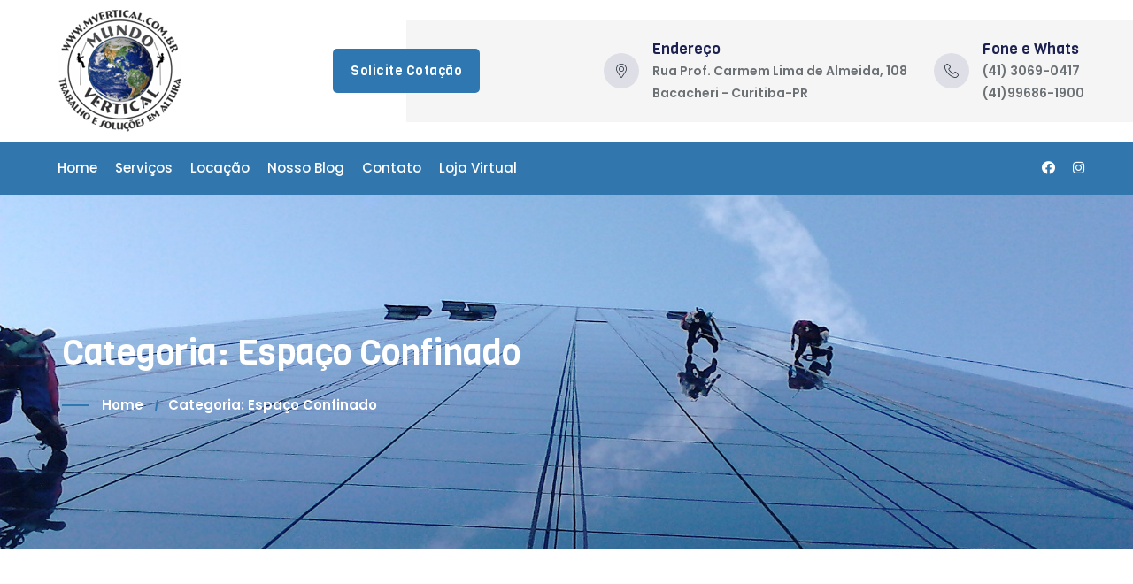

--- FILE ---
content_type: text/html; charset=UTF-8
request_url: https://mvertical.com.br/categoria-produto/sem-categoria/espaco-confinado/
body_size: 11335
content:
<!doctype html>
<html lang="pt-BR">
<head>
	<meta charset="UTF-8">
	<meta name="viewport" content="width=device-width, initial-scale=1">
	<link rel="profile" href="https://gmpg.org/xfn/11">
	<title>Espaço Confinado &#8211; Mundo Vertical</title>
<meta name='robots' content='noindex, nofollow' />
<link rel='dns-prefetch' href='//fonts.googleapis.com' />
<link rel='preconnect' href='https://fonts.gstatic.com' crossorigin />
<link rel="alternate" type="application/rss+xml" title="Feed para Mundo Vertical &raquo;" href="https://mvertical.com.br/feed/" />
<link rel="alternate" type="application/rss+xml" title="Feed de comentários para Mundo Vertical &raquo;" href="https://mvertical.com.br/comments/feed/" />
<link rel="alternate" type="application/rss+xml" title="Feed para Mundo Vertical &raquo; Espaço Confinado Categoria" href="https://mvertical.com.br/categoria-produto/espaco-confinado/feed/" />
<style id='wp-img-auto-sizes-contain-inline-css'>
img:is([sizes=auto i],[sizes^="auto," i]){contain-intrinsic-size:3000px 1500px}
/*# sourceURL=wp-img-auto-sizes-contain-inline-css */
</style>
<style id='wp-emoji-styles-inline-css'>

	img.wp-smiley, img.emoji {
		display: inline !important;
		border: none !important;
		box-shadow: none !important;
		height: 1em !important;
		width: 1em !important;
		margin: 0 0.07em !important;
		vertical-align: -0.1em !important;
		background: none !important;
		padding: 0 !important;
	}
/*# sourceURL=wp-emoji-styles-inline-css */
</style>
<link rel='stylesheet' id='wp-block-library-css' href='https://mvertical.com.br/wp-includes/css/dist/block-library/style.min.css?ver=6.9' media='all' />
<style id='classic-theme-styles-inline-css'>
/*! This file is auto-generated */
.wp-block-button__link{color:#fff;background-color:#32373c;border-radius:9999px;box-shadow:none;text-decoration:none;padding:calc(.667em + 2px) calc(1.333em + 2px);font-size:1.125em}.wp-block-file__button{background:#32373c;color:#fff;text-decoration:none}
/*# sourceURL=/wp-includes/css/classic-themes.min.css */
</style>
<style id='global-styles-inline-css'>
:root{--wp--preset--aspect-ratio--square: 1;--wp--preset--aspect-ratio--4-3: 4/3;--wp--preset--aspect-ratio--3-4: 3/4;--wp--preset--aspect-ratio--3-2: 3/2;--wp--preset--aspect-ratio--2-3: 2/3;--wp--preset--aspect-ratio--16-9: 16/9;--wp--preset--aspect-ratio--9-16: 9/16;--wp--preset--color--black: #000000;--wp--preset--color--cyan-bluish-gray: #abb8c3;--wp--preset--color--white: #ffffff;--wp--preset--color--pale-pink: #f78da7;--wp--preset--color--vivid-red: #cf2e2e;--wp--preset--color--luminous-vivid-orange: #ff6900;--wp--preset--color--luminous-vivid-amber: #fcb900;--wp--preset--color--light-green-cyan: #7bdcb5;--wp--preset--color--vivid-green-cyan: #00d084;--wp--preset--color--pale-cyan-blue: #8ed1fc;--wp--preset--color--vivid-cyan-blue: #0693e3;--wp--preset--color--vivid-purple: #9b51e0;--wp--preset--gradient--vivid-cyan-blue-to-vivid-purple: linear-gradient(135deg,rgb(6,147,227) 0%,rgb(155,81,224) 100%);--wp--preset--gradient--light-green-cyan-to-vivid-green-cyan: linear-gradient(135deg,rgb(122,220,180) 0%,rgb(0,208,130) 100%);--wp--preset--gradient--luminous-vivid-amber-to-luminous-vivid-orange: linear-gradient(135deg,rgb(252,185,0) 0%,rgb(255,105,0) 100%);--wp--preset--gradient--luminous-vivid-orange-to-vivid-red: linear-gradient(135deg,rgb(255,105,0) 0%,rgb(207,46,46) 100%);--wp--preset--gradient--very-light-gray-to-cyan-bluish-gray: linear-gradient(135deg,rgb(238,238,238) 0%,rgb(169,184,195) 100%);--wp--preset--gradient--cool-to-warm-spectrum: linear-gradient(135deg,rgb(74,234,220) 0%,rgb(151,120,209) 20%,rgb(207,42,186) 40%,rgb(238,44,130) 60%,rgb(251,105,98) 80%,rgb(254,248,76) 100%);--wp--preset--gradient--blush-light-purple: linear-gradient(135deg,rgb(255,206,236) 0%,rgb(152,150,240) 100%);--wp--preset--gradient--blush-bordeaux: linear-gradient(135deg,rgb(254,205,165) 0%,rgb(254,45,45) 50%,rgb(107,0,62) 100%);--wp--preset--gradient--luminous-dusk: linear-gradient(135deg,rgb(255,203,112) 0%,rgb(199,81,192) 50%,rgb(65,88,208) 100%);--wp--preset--gradient--pale-ocean: linear-gradient(135deg,rgb(255,245,203) 0%,rgb(182,227,212) 50%,rgb(51,167,181) 100%);--wp--preset--gradient--electric-grass: linear-gradient(135deg,rgb(202,248,128) 0%,rgb(113,206,126) 100%);--wp--preset--gradient--midnight: linear-gradient(135deg,rgb(2,3,129) 0%,rgb(40,116,252) 100%);--wp--preset--font-size--small: 13px;--wp--preset--font-size--medium: 20px;--wp--preset--font-size--large: 36px;--wp--preset--font-size--x-large: 42px;--wp--preset--spacing--20: 0.44rem;--wp--preset--spacing--30: 0.67rem;--wp--preset--spacing--40: 1rem;--wp--preset--spacing--50: 1.5rem;--wp--preset--spacing--60: 2.25rem;--wp--preset--spacing--70: 3.38rem;--wp--preset--spacing--80: 5.06rem;--wp--preset--shadow--natural: 6px 6px 9px rgba(0, 0, 0, 0.2);--wp--preset--shadow--deep: 12px 12px 50px rgba(0, 0, 0, 0.4);--wp--preset--shadow--sharp: 6px 6px 0px rgba(0, 0, 0, 0.2);--wp--preset--shadow--outlined: 6px 6px 0px -3px rgb(255, 255, 255), 6px 6px rgb(0, 0, 0);--wp--preset--shadow--crisp: 6px 6px 0px rgb(0, 0, 0);}:where(.is-layout-flex){gap: 0.5em;}:where(.is-layout-grid){gap: 0.5em;}body .is-layout-flex{display: flex;}.is-layout-flex{flex-wrap: wrap;align-items: center;}.is-layout-flex > :is(*, div){margin: 0;}body .is-layout-grid{display: grid;}.is-layout-grid > :is(*, div){margin: 0;}:where(.wp-block-columns.is-layout-flex){gap: 2em;}:where(.wp-block-columns.is-layout-grid){gap: 2em;}:where(.wp-block-post-template.is-layout-flex){gap: 1.25em;}:where(.wp-block-post-template.is-layout-grid){gap: 1.25em;}.has-black-color{color: var(--wp--preset--color--black) !important;}.has-cyan-bluish-gray-color{color: var(--wp--preset--color--cyan-bluish-gray) !important;}.has-white-color{color: var(--wp--preset--color--white) !important;}.has-pale-pink-color{color: var(--wp--preset--color--pale-pink) !important;}.has-vivid-red-color{color: var(--wp--preset--color--vivid-red) !important;}.has-luminous-vivid-orange-color{color: var(--wp--preset--color--luminous-vivid-orange) !important;}.has-luminous-vivid-amber-color{color: var(--wp--preset--color--luminous-vivid-amber) !important;}.has-light-green-cyan-color{color: var(--wp--preset--color--light-green-cyan) !important;}.has-vivid-green-cyan-color{color: var(--wp--preset--color--vivid-green-cyan) !important;}.has-pale-cyan-blue-color{color: var(--wp--preset--color--pale-cyan-blue) !important;}.has-vivid-cyan-blue-color{color: var(--wp--preset--color--vivid-cyan-blue) !important;}.has-vivid-purple-color{color: var(--wp--preset--color--vivid-purple) !important;}.has-black-background-color{background-color: var(--wp--preset--color--black) !important;}.has-cyan-bluish-gray-background-color{background-color: var(--wp--preset--color--cyan-bluish-gray) !important;}.has-white-background-color{background-color: var(--wp--preset--color--white) !important;}.has-pale-pink-background-color{background-color: var(--wp--preset--color--pale-pink) !important;}.has-vivid-red-background-color{background-color: var(--wp--preset--color--vivid-red) !important;}.has-luminous-vivid-orange-background-color{background-color: var(--wp--preset--color--luminous-vivid-orange) !important;}.has-luminous-vivid-amber-background-color{background-color: var(--wp--preset--color--luminous-vivid-amber) !important;}.has-light-green-cyan-background-color{background-color: var(--wp--preset--color--light-green-cyan) !important;}.has-vivid-green-cyan-background-color{background-color: var(--wp--preset--color--vivid-green-cyan) !important;}.has-pale-cyan-blue-background-color{background-color: var(--wp--preset--color--pale-cyan-blue) !important;}.has-vivid-cyan-blue-background-color{background-color: var(--wp--preset--color--vivid-cyan-blue) !important;}.has-vivid-purple-background-color{background-color: var(--wp--preset--color--vivid-purple) !important;}.has-black-border-color{border-color: var(--wp--preset--color--black) !important;}.has-cyan-bluish-gray-border-color{border-color: var(--wp--preset--color--cyan-bluish-gray) !important;}.has-white-border-color{border-color: var(--wp--preset--color--white) !important;}.has-pale-pink-border-color{border-color: var(--wp--preset--color--pale-pink) !important;}.has-vivid-red-border-color{border-color: var(--wp--preset--color--vivid-red) !important;}.has-luminous-vivid-orange-border-color{border-color: var(--wp--preset--color--luminous-vivid-orange) !important;}.has-luminous-vivid-amber-border-color{border-color: var(--wp--preset--color--luminous-vivid-amber) !important;}.has-light-green-cyan-border-color{border-color: var(--wp--preset--color--light-green-cyan) !important;}.has-vivid-green-cyan-border-color{border-color: var(--wp--preset--color--vivid-green-cyan) !important;}.has-pale-cyan-blue-border-color{border-color: var(--wp--preset--color--pale-cyan-blue) !important;}.has-vivid-cyan-blue-border-color{border-color: var(--wp--preset--color--vivid-cyan-blue) !important;}.has-vivid-purple-border-color{border-color: var(--wp--preset--color--vivid-purple) !important;}.has-vivid-cyan-blue-to-vivid-purple-gradient-background{background: var(--wp--preset--gradient--vivid-cyan-blue-to-vivid-purple) !important;}.has-light-green-cyan-to-vivid-green-cyan-gradient-background{background: var(--wp--preset--gradient--light-green-cyan-to-vivid-green-cyan) !important;}.has-luminous-vivid-amber-to-luminous-vivid-orange-gradient-background{background: var(--wp--preset--gradient--luminous-vivid-amber-to-luminous-vivid-orange) !important;}.has-luminous-vivid-orange-to-vivid-red-gradient-background{background: var(--wp--preset--gradient--luminous-vivid-orange-to-vivid-red) !important;}.has-very-light-gray-to-cyan-bluish-gray-gradient-background{background: var(--wp--preset--gradient--very-light-gray-to-cyan-bluish-gray) !important;}.has-cool-to-warm-spectrum-gradient-background{background: var(--wp--preset--gradient--cool-to-warm-spectrum) !important;}.has-blush-light-purple-gradient-background{background: var(--wp--preset--gradient--blush-light-purple) !important;}.has-blush-bordeaux-gradient-background{background: var(--wp--preset--gradient--blush-bordeaux) !important;}.has-luminous-dusk-gradient-background{background: var(--wp--preset--gradient--luminous-dusk) !important;}.has-pale-ocean-gradient-background{background: var(--wp--preset--gradient--pale-ocean) !important;}.has-electric-grass-gradient-background{background: var(--wp--preset--gradient--electric-grass) !important;}.has-midnight-gradient-background{background: var(--wp--preset--gradient--midnight) !important;}.has-small-font-size{font-size: var(--wp--preset--font-size--small) !important;}.has-medium-font-size{font-size: var(--wp--preset--font-size--medium) !important;}.has-large-font-size{font-size: var(--wp--preset--font-size--large) !important;}.has-x-large-font-size{font-size: var(--wp--preset--font-size--x-large) !important;}
:where(.wp-block-post-template.is-layout-flex){gap: 1.25em;}:where(.wp-block-post-template.is-layout-grid){gap: 1.25em;}
:where(.wp-block-term-template.is-layout-flex){gap: 1.25em;}:where(.wp-block-term-template.is-layout-grid){gap: 1.25em;}
:where(.wp-block-columns.is-layout-flex){gap: 2em;}:where(.wp-block-columns.is-layout-grid){gap: 2em;}
:root :where(.wp-block-pullquote){font-size: 1.5em;line-height: 1.6;}
/*# sourceURL=global-styles-inline-css */
</style>
<link rel='stylesheet' id='contact-form-7-css' href='https://mvertical.com.br/wp-content/plugins/contact-form-7/includes/css/styles.css?ver=6.1.4' media='all' />
<link rel='stylesheet' id='woocommerce-layout-css' href='https://mvertical.com.br/wp-content/plugins/woocommerce/assets/css/woocommerce-layout.css?ver=10.4.3' media='all' />
<link rel='stylesheet' id='woocommerce-smallscreen-css' href='https://mvertical.com.br/wp-content/plugins/woocommerce/assets/css/woocommerce-smallscreen.css?ver=10.4.3' media='only screen and (max-width: 768px)' />
<link rel='stylesheet' id='woocommerce-general-css' href='https://mvertical.com.br/wp-content/plugins/woocommerce/assets/css/woocommerce.css?ver=10.4.3' media='all' />
<style id='woocommerce-inline-inline-css'>
.woocommerce form .form-row .required { visibility: visible; }
/*# sourceURL=woocommerce-inline-inline-css */
</style>
<link rel='stylesheet' id='wmpci-public-style-css' href='https://mvertical.com.br/wp-content/plugins/wp-modal-popup-with-cookie-integration/assets/css/wmpci-public.css?ver=2.5' media='all' />
<link rel='stylesheet' id='bootstrap-css' href='https://mvertical.com.br/wp-content/themes/hendy/assets/css/bootstrap.min.css?ver=4.0.0' media='all' />
<link rel='stylesheet' id='hendy-style-css' href='https://mvertical.com.br/wp-content/themes/hendy/style.css?ver=6.9' media='all' />
<link rel='stylesheet' id='hendy-theme-style-css' href='https://mvertical.com.br/wp-content/themes/hendy/assets/css/theme.css?ver=6.9' media='all' />
<link rel='stylesheet' id='hendy-child-style-css' href='https://mvertical.com.br/wp-content/themes/hendy-child/style.css?ver=1.0.0' media='all' />
<link rel='stylesheet' id='owl-carousel-css' href='https://mvertical.com.br/wp-content/themes/hendy/assets/css/owl.carousel.min.css?ver=2.3.4' media='all' />
<link rel='stylesheet' id='fontawesome-shims-css' href='https://mvertical.com.br/wp-content/themes/hendy/assets/fonts/css/v4-shims.min.css?ver=5.11.2' media='all' />
<link rel='stylesheet' id='fontawesome-css' href='https://mvertical.com.br/wp-content/themes/hendy/assets/fonts/css/all.min.css?ver=5.11.2' media='all' />
<link rel='stylesheet' id='flaticon-css' href='https://mvertical.com.br/wp-content/themes/hendy/assets/fonts/flaticon/flaticon.css?ver=1.0.3' media='all' />
<link rel='stylesheet' id='magnific-popup-css' href='https://mvertical.com.br/wp-content/themes/hendy/assets/css/magnific-popup.css?ver=1.1.0' media='all' />
<link rel='stylesheet' id='slicknav-css' href='https://mvertical.com.br/wp-content/themes/hendy/assets/css/slicknav.min.css?ver=1.0.10' media='all' />
<link rel='stylesheet' id='hendy-base-icons-css' href='https://mvertical.com.br/wp-content/themes/hendy/inc/hkangles-base-icons/css/hkangles-base-icons.css?ver=6.9' media='all' />
<link rel='stylesheet' id='hkangles-elementor-widgets-css' href='https://mvertical.com.br/wp-content/plugins/hendy-core/assets/css/elementor-widgets.css?ver=6.9' media='all' />
<link rel="preload" as="style" href="https://fonts.googleapis.com/css?family=Viga:400%7CPoppins:600,400,500%7CRajdhani:700&#038;display=swap&#038;ver=1686788717" /><link rel="stylesheet" href="https://fonts.googleapis.com/css?family=Viga:400%7CPoppins:600,400,500%7CRajdhani:700&#038;display=swap&#038;ver=1686788717" media="print" onload="this.media='all'"><noscript><link rel="stylesheet" href="https://fonts.googleapis.com/css?family=Viga:400%7CPoppins:600,400,500%7CRajdhani:700&#038;display=swap&#038;ver=1686788717" /></noscript><script src="https://mvertical.com.br/wp-includes/js/jquery/jquery.min.js?ver=3.7.1" id="jquery-core-js"></script>
<script src="https://mvertical.com.br/wp-includes/js/jquery/jquery-migrate.min.js?ver=3.4.1" id="jquery-migrate-js"></script>
<script src="https://mvertical.com.br/wp-content/plugins/woocommerce/assets/js/jquery-blockui/jquery.blockUI.min.js?ver=2.7.0-wc.10.4.3" id="wc-jquery-blockui-js" defer data-wp-strategy="defer"></script>
<script id="wc-add-to-cart-js-extra">
var wc_add_to_cart_params = {"ajax_url":"/wp-admin/admin-ajax.php","wc_ajax_url":"/?wc-ajax=%%endpoint%%","i18n_view_cart":"Ver carrinho","cart_url":"https://mvertical.com.br/carrinho/","is_cart":"","cart_redirect_after_add":"no"};
//# sourceURL=wc-add-to-cart-js-extra
</script>
<script src="https://mvertical.com.br/wp-content/plugins/woocommerce/assets/js/frontend/add-to-cart.min.js?ver=10.4.3" id="wc-add-to-cart-js" defer data-wp-strategy="defer"></script>
<script src="https://mvertical.com.br/wp-content/plugins/woocommerce/assets/js/js-cookie/js.cookie.min.js?ver=2.1.4-wc.10.4.3" id="wc-js-cookie-js" defer data-wp-strategy="defer"></script>
<script id="woocommerce-js-extra">
var woocommerce_params = {"ajax_url":"/wp-admin/admin-ajax.php","wc_ajax_url":"/?wc-ajax=%%endpoint%%","i18n_password_show":"Mostrar senha","i18n_password_hide":"Ocultar senha"};
//# sourceURL=woocommerce-js-extra
</script>
<script src="https://mvertical.com.br/wp-content/plugins/woocommerce/assets/js/frontend/woocommerce.min.js?ver=10.4.3" id="woocommerce-js" defer data-wp-strategy="defer"></script>
<script src="https://mvertical.com.br/wp-content/plugins/melhor-envio-cotacao/assets/js/shipping-product-page.js?ver=6.9" id="produto-js"></script>
<script src="https://mvertical.com.br/wp-content/plugins/melhor-envio-cotacao/assets/js/shipping-product-page-variacao.js?ver=6.9" id="produto-variacao-js"></script>
<script src="https://mvertical.com.br/wp-content/plugins/melhor-envio-cotacao/assets/js/calculator.js?ver=6.9" id="calculator-js"></script>
<script id="wp-nonce-melhor-evio-wp-api-js-after">
var wpApiSettingsMelhorEnvio = {"nonce_configs":"c8503d1fef","nonce_orders":"c44527f270","nonce_tokens":"a51fc2ec0e","nonce_users":"02d3992999"};
//# sourceURL=wp-nonce-melhor-evio-wp-api-js-after
</script>
<script src="https://mvertical.com.br/wp-content/themes/hendy/assets/js/slicknav.min.js?ver=1.0.10" id="slicknav-js"></script>
<script src="https://mvertical.com.br/wp-content/themes/hendy/assets/js/isotope.pkgd.min.js?ver=3.0.6" id="isotope-js"></script>
<link rel="https://api.w.org/" href="https://mvertical.com.br/wp-json/" /><link rel="alternate" title="JSON" type="application/json" href="https://mvertical.com.br/wp-json/wp/v2/product_cat/58" /><link rel="EditURI" type="application/rsd+xml" title="RSD" href="https://mvertical.com.br/xmlrpc.php?rsd" />
<meta name="generator" content="WordPress 6.9" />
<meta name="generator" content="WooCommerce 10.4.3" />
<meta name="generator" content="Redux 4.5.9" />	<noscript><style>.woocommerce-product-gallery{ opacity: 1 !important; }</style></noscript>
	<meta name="generator" content="Elementor 3.34.0; features: additional_custom_breakpoints; settings: css_print_method-external, google_font-enabled, font_display-swap">
			<style>
				.e-con.e-parent:nth-of-type(n+4):not(.e-lazyloaded):not(.e-no-lazyload),
				.e-con.e-parent:nth-of-type(n+4):not(.e-lazyloaded):not(.e-no-lazyload) * {
					background-image: none !important;
				}
				@media screen and (max-height: 1024px) {
					.e-con.e-parent:nth-of-type(n+3):not(.e-lazyloaded):not(.e-no-lazyload),
					.e-con.e-parent:nth-of-type(n+3):not(.e-lazyloaded):not(.e-no-lazyload) * {
						background-image: none !important;
					}
				}
				@media screen and (max-height: 640px) {
					.e-con.e-parent:nth-of-type(n+2):not(.e-lazyloaded):not(.e-no-lazyload),
					.e-con.e-parent:nth-of-type(n+2):not(.e-lazyloaded):not(.e-no-lazyload) * {
						background-image: none !important;
					}
				}
			</style>
			<meta name="generator" content="Powered by Slider Revolution 6.6.10 - responsive, Mobile-Friendly Slider Plugin for WordPress with comfortable drag and drop interface." />
<script>function setREVStartSize(e){
			//window.requestAnimationFrame(function() {
				window.RSIW = window.RSIW===undefined ? window.innerWidth : window.RSIW;
				window.RSIH = window.RSIH===undefined ? window.innerHeight : window.RSIH;
				try {
					var pw = document.getElementById(e.c).parentNode.offsetWidth,
						newh;
					pw = pw===0 || isNaN(pw) || (e.l=="fullwidth" || e.layout=="fullwidth") ? window.RSIW : pw;
					e.tabw = e.tabw===undefined ? 0 : parseInt(e.tabw);
					e.thumbw = e.thumbw===undefined ? 0 : parseInt(e.thumbw);
					e.tabh = e.tabh===undefined ? 0 : parseInt(e.tabh);
					e.thumbh = e.thumbh===undefined ? 0 : parseInt(e.thumbh);
					e.tabhide = e.tabhide===undefined ? 0 : parseInt(e.tabhide);
					e.thumbhide = e.thumbhide===undefined ? 0 : parseInt(e.thumbhide);
					e.mh = e.mh===undefined || e.mh=="" || e.mh==="auto" ? 0 : parseInt(e.mh,0);
					if(e.layout==="fullscreen" || e.l==="fullscreen")
						newh = Math.max(e.mh,window.RSIH);
					else{
						e.gw = Array.isArray(e.gw) ? e.gw : [e.gw];
						for (var i in e.rl) if (e.gw[i]===undefined || e.gw[i]===0) e.gw[i] = e.gw[i-1];
						e.gh = e.el===undefined || e.el==="" || (Array.isArray(e.el) && e.el.length==0)? e.gh : e.el;
						e.gh = Array.isArray(e.gh) ? e.gh : [e.gh];
						for (var i in e.rl) if (e.gh[i]===undefined || e.gh[i]===0) e.gh[i] = e.gh[i-1];
											
						var nl = new Array(e.rl.length),
							ix = 0,
							sl;
						e.tabw = e.tabhide>=pw ? 0 : e.tabw;
						e.thumbw = e.thumbhide>=pw ? 0 : e.thumbw;
						e.tabh = e.tabhide>=pw ? 0 : e.tabh;
						e.thumbh = e.thumbhide>=pw ? 0 : e.thumbh;
						for (var i in e.rl) nl[i] = e.rl[i]<window.RSIW ? 0 : e.rl[i];
						sl = nl[0];
						for (var i in nl) if (sl>nl[i] && nl[i]>0) { sl = nl[i]; ix=i;}
						var m = pw>(e.gw[ix]+e.tabw+e.thumbw) ? 1 : (pw-(e.tabw+e.thumbw)) / (e.gw[ix]);
						newh =  (e.gh[ix] * m) + (e.tabh + e.thumbh);
					}
					var el = document.getElementById(e.c);
					if (el!==null && el) el.style.height = newh+"px";
					el = document.getElementById(e.c+"_wrapper");
					if (el!==null && el) {
						el.style.height = newh+"px";
						el.style.display = "block";
					}
				} catch(e){
					console.log("Failure at Presize of Slider:" + e)
				}
			//});
		  };</script>
<style id="hendy_options-dynamic-css" title="dynamic-css" class="redux-options-output">.hendy-page-title{background-repeat:no-repeat;background-position:right top;background-image:url('https://mvertical.com.br/wp-content/uploads/2023/05/topo_paginas.jpg');background-size:cover;}.site-footer{background-color:#222b34;background-position:left top;background-size:inherit;}.fof-page-container{background-image:url('http://hkangles.com/hendy/demo1/wp-content/uploads/sites/2/2021/06/slider-2-1.png');background-size:cover;}</style><style id="yellow-pencil">
/*
	The following CSS codes are created by the YellowPencil plugin.
	https://yellowpencil.waspthemes.com/
*/
.footer_contact-info-wrap .footer_contact-info-footer-logo{border-style:none;padding-left:0px;padding-right:0px;}.footer_contact-info-wrap .footer_contact-info-footer-logo .site-footer-logo{background-color:#ffffff;display:inline-block;-webkit-transform:translatex(0px) translatey(0px) !important;-ms-transform:translatex(0px) translatey(0px) !important;transform:translatex(0px) translatey(0px) !important;width:307px;}#primary-menu > .menu-item > a:hover{color:#f1c40f;}#primary-menu > .menu-item > a:visited{color:#ffffff;}#primary-menu > .menu-item > a:active{color:#f39c12;}#primary-menu > .menu-item > a:link{color:#ffffff;}.hkangles-header-right-side .social-info .fa-facebook:hover{color:#f1c40f;}.hkangles-header-right-side .social-info .fa-instagram:hover{color:#f1c40f;}.elementor-element-5860c259 .hkangles-heading-title-wrapper h3{text-transform:none;}.elementor-element-62adcb59 .hkangles-heading-title-wrapper h3{-webkit-transform:translatex(0px) translatey(0px);-ms-transform:translatex(0px) translatey(0px);transform:translatex(0px) translatey(0px);text-transform:none !important;}.elementor-element-489fa245 .hkangles-heading-title-wrapper h3{text-transform:none !important;}.elementor-element-3563af78 .hkangles-heading-title-wrapper h3{text-transform:none !important;}@media (min-width:1025px){.footer_contact-info-wrap .footer_contact-info .footer_contact-info-inner{padding-left:30px;padding-right:30px;}}
</style></head>
<body class="archive tax-product_cat term-espaco-confinado term-58 wp-theme-hendy wp-child-theme-hendy-child theme-hendy non-logged-in woocommerce woocommerce-page woocommerce-no-js hfeed elementor-default elementor-kit-6">
<div id="page" class="site">
	<a class="skip-link screen-reader-text" href="#content">Skip to content</a>
	<header id="masthead" class="site-header-container header-layout-3">
	
<div class="site-header">
		<div class="site-header-top">
		<div class="container">
			<div class="d-flex justify-content-between align-items-center">
				<div class="site-logo">
	<a href="https://mvertical.com.br" rel="home">
		<img class="img-fluid" src="https://mvertical.com.br/wp-content/uploads/2023/05/mvertical-com-br.png" alt="Mundo Vertical"/>
	</a>
</div>

<div class="sticky-site-logo">
	<a href="https://mvertical.com.br" rel="home">
		<img class="img-fluid" src="https://mvertical.com.br/wp-content/uploads/2023/05/mvertical-logo.png" alt="Mundo Vertical"/>
	</a>
</div>
<div class="hendy-header-button-container">
	<div class="hendy-header-button">
		<a href="/cotacao" title="Cotação">Solicite Cotação</a>	</div>
</div>
<div class="contact-info">
	<div class="contact-item d-flex align-items-center"><i class="flaticon flaticon-pin-1"></i><div class="contact-list"><span class="contact-label">Endereço</span><span class="contact-value">Rua Prof. Carmem Lima de Almeida, 108<br>Bacacheri - Curitiba-PR</span></div></div><div class="contact-item d-flex align-items-center"><i class="flaticon flaticon-telephone"></i><div class="contact-list"><span class="contact-label">Fone e Whats</span><span class="contact-value">(41)  3069-0417<br>(41)99686-1900</span></div></div></div>
				<div id="site-navigation-mobile">
				</div>
			</div>
		</div>
	</div>
	<div class="header-stickable-wrap">	
		<div class="header-stickable">
			<div class="hkangles-mainmenu-navbar">
				<div class="hkangles-bgcolor-custom hkangles-textcolor-custom">
					<div class="site-header-bottom  container ">
						<div class="header-menu-area-inner d-flex align-items-center justify-content-between">
							<nav id="site-navigation" class="main-navigation">
								<div class="menu-menu-1-container"><ul id="primary-menu" class="menu"><li id="menu-item-20900" class="menu-item menu-item-type-post_type menu-item-object-page menu-item-home menu-item-20900"><a href="https://mvertical.com.br/">Home</a></li>
<li id="menu-item-20497" class="menu-item menu-item-type-post_type menu-item-object-page menu-item-20497"><a href="https://mvertical.com.br/servicos/">Serviços</a></li>
<li id="menu-item-21339" class="menu-item menu-item-type-post_type menu-item-object-page menu-item-21339"><a href="https://mvertical.com.br/locacao/">Locação</a></li>
<li id="menu-item-20516" class="menu-item menu-item-type-post_type menu-item-object-page menu-item-20516"><a href="https://mvertical.com.br/nosso-blog/">Nosso Blog</a></li>
<li id="menu-item-20498" class="menu-item menu-item-type-post_type menu-item-object-page menu-item-20498"><a href="https://mvertical.com.br/contato/">Contato</a></li>
<li id="menu-item-21095" class="menu-item menu-item-type-post_type menu-item-object-page menu-item-21095"><a href="https://mvertical.com.br/loja/">Loja Virtual</a></li>
</ul></div>							</nav> 
							<div class="hkangles-header-right-side">
								<div class="social-info-wrapper">
	<ul class="social-info">
				<li class="social-facebook">
				<a class="social-icon" target="_blank" href="https://www.facebook.com/mundoverticaltrabalhoemaltura" rel="nofollow"><i class="fab fa-facebook"></i></a>
			</li>
						<li class="social-facebook">
				<a class="social-icon" target="_blank" href="https://www.instagram.com/mundoverticaltrabalhoemaltura/" rel="nofollow"><i class="fab fa-instagram"></i></a>
			</li>
				</ul>
</div>
							</div>
						</div>
					</div>
				</div>
			</div>
		</div>
	</div>
</div>
</header>

	<div class="hendy-page-title d-flex align-items-center  header-layout-3 title-align-left title-color-white">
	<div class="hendy-page-title-layer container">
		<div class="row">
			<div class="col-md-12">			
				<h1 class="page-title">
					Categoria: <span>Espaço Confinado</span>				</h1>
									<div class="page-breadcrumbs">
					<div class="breadcrumb"><a href="https://mvertical.com.br/">Home</a> <span class="hendy-delimiter"></span> <span class="current">Categoria: Espaço Confinado</span></div>					</div>
								</div>				
		</div>
	</div>
</div>
	<div id="content" class="site-content">
			<div class="container">
		<div class="row"> 
			<div id="primary" class="content-area col-sm-12 col-md-12 col-lg-12 col-xl-12">
				<main id="main" class="site-main">
		<nav class="woocommerce-breadcrumb" aria-label="Breadcrumb"><a href="https://mvertical.com.br">Início</a>&nbsp;&#47;&nbsp;Espaço Confinado</nav><header class="woocommerce-products-header">
			<h1 class="woocommerce-products-header__title page-title">Espaço Confinado</h1>
		</header>
<div class="woocommerce-no-products-found">
	
	<div class="woocommerce-info" role="status">
		Nenhum produto foi encontrado para a sua seleção.	</div>
</div>
			</main>
		</div>
				</div><!-- #content -->
	
	<footer id="colophon" class="site-footer footer-layout-2">
		
<div class="hendy-footer-widgets-wrapper">
		<div class="footer_contact-info-wrap container">
		<div class="row">
						<div class="footer_contact-info-footer-logo col-xl-3 col-lg-3 col-md-3 col-sm-12 ">
				<div class="site-footer-logo">
					<a href="https://mvertical.com.br" rel="home">
						<img class="img-fluid" src="https://mvertical.com.br/wp-content/uploads/2023/05/mvertical-com-br.png" alt="Mundo Vertical"/>
					</a>
				</div>
			</div>
									<div class="footer_contact-info d-flex col-xl-9 col-md-9 col-sm-12">
				<div class="footer_contact-info-inner">
					<div class="contact-item d-flex align-items-center"><i class="flaticon flaticon-pin-1"></i><div class="contact-list"><span class="contact-label">Endereço</span><span class="contact-value">Rua Prof. Carmem Lima de Almeida, 108 - Bacacheri - Curitiba-PR</span></div></div><div class="contact-item d-flex align-items-center"><i class="flaticon flaticon-telephone"></i><div class="contact-list"><span class="contact-label">Telefones</span><span class="contact-value">(41) 3069-0417<br>(41)99686-1900</span></div></div>				</div>
			</div>
					</div>
	</div>
	<div class="container">
		<div class="hendy-footer row">
							<div class="col-xl-4 col-lg-4 col-md-6 col-sm-12">
					<aside id="custom_html-4" class="widget_text widget widget_custom_html"><h2 class="widget-title">Mundo Vertical Trabalho em Altura</h2><div class="textwidget custom-html-widget"><font color="#ffffff">

A <strong>Mundo Vertical Trabalho em Altura</strong> atua desde 2001 desenvolvendo diversas atividades relacionadas a altura, sendo a principal delas a elaboração e fornecimento de projetos de <strong>Sistemas de Proteção Contra Quedas.</strong>

</font></div></aside>				</div>
								<div class="col-xl-4 col-lg-4 col-md-6 col-sm-12">
					<aside id="nav_menu-1" class="widget widget_nav_menu"><h2 class="widget-title">Serviços</h2><div class="menu-servicos-container"><ul id="menu-servicos" class="menu"><li id="menu-item-21464" class="menu-item menu-item-type-post_type menu-item-object-service menu-item-21464"><a href="https://mvertical.com.br/service/sistemas-contra-quedas-2/">Sistemas contra quedas</a></li>
<li id="menu-item-21466" class="menu-item menu-item-type-post_type menu-item-object-service menu-item-21466"><a href="https://mvertical.com.br/service/treinamentos/">Treinamentos</a></li>
<li id="menu-item-21463" class="menu-item menu-item-type-post_type menu-item-object-service menu-item-21463"><a href="https://mvertical.com.br/service/manutencao/">Manutenção</a></li>
<li id="menu-item-21461" class="menu-item menu-item-type-post_type menu-item-object-service menu-item-21461"><a href="https://mvertical.com.br/service/florestal/">Florestal</a></li>
<li id="menu-item-21462" class="menu-item menu-item-type-post_type menu-item-object-service menu-item-21462"><a href="https://mvertical.com.br/service/espaco-confinado/">Espaço confinado</a></li>
<li id="menu-item-21465" class="menu-item menu-item-type-post_type menu-item-object-service menu-item-21465"><a href="https://mvertical.com.br/service/limpeza/">Limpeza</a></li>
</ul></div></aside>				</div>
								<div class="col-xl-4 col-lg-4 col-md-6 col-sm-12">
					<aside id="custom_html-2" class="widget_text widget widget_custom_html"><h2 class="widget-title">Atendimento</h2><div class="textwidget custom-html-widget"><div class="hendy-timeline-wrapper">
    <ul class="hendy-timeline-list">
        <li>
            <span class="hendy-timeline-title">Seg. a Sex.:</span>
            <span class="hendy-timeline-value"> 8h00 às 12h00 e 13h15 as 18h00</span>
        </li>
        <li>
            <span class="hendy-timeline-title">Sáb. e Dom.:</span>
            <span class="hendy-timeline-value"> Fechado</span>
        </li>
    </ul>
</div>
<p>&nbsp;</p></div></aside><aside id="search-2" class="widget widget_search"><form role="search" method="get" class="search-form" action="https://mvertical.com.br/">
				<label>
					<span class="screen-reader-text">Pesquisar por:</span>
					<input type="search" class="search-field" placeholder="Pesquisar &hellip;" value="" name="s" />
				</label>
				<input type="submit" class="search-submit" value="Pesquisar" />
			</form></aside>				</div>
						</div>
	</div>
</div>
		<div class="hendy-copyright">
			<div class="container">
				<div class="row align-items-center">
					
													<div class="col-lg-6 col-md-6 footer-copyright align-items-center">
								<div class="social-info-wrapper">
	<ul class="social-info">
				<li class="social-facebook">
				<a class="social-icon" target="_blank" href="https://www.facebook.com/mundoverticaltrabalhoemaltura" rel="nofollow"><i class="fab fa-facebook"></i></a>
			</li>
						<li class="social-facebook">
				<a class="social-icon" target="_blank" href="https://www.instagram.com/mundoverticaltrabalhoemaltura/" rel="nofollow"><i class="fab fa-instagram"></i></a>
			</li>
				</ul>
</div>
							</div>
											
					<div class="col-lg-6 col-md-6 footer-copyright footer-right">
					Direitos Reservados 2023 - Mundo Vertical					</div>
				</div>
			</div>
		</div>
	</footer><!-- #colophon -->
			<div id="scroll-to-top">
		<a class="top arrow" href="#"><i class="fa fa-angle-up"></i></a>
		</div>
	</div><!-- #page -->

		<script>
			window.RS_MODULES = window.RS_MODULES || {};
			window.RS_MODULES.modules = window.RS_MODULES.modules || {};
			window.RS_MODULES.waiting = window.RS_MODULES.waiting || [];
			window.RS_MODULES.defered = true;
			window.RS_MODULES.moduleWaiting = window.RS_MODULES.moduleWaiting || {};
			window.RS_MODULES.type = 'compiled';
		</script>
		<script type="speculationrules">
{"prefetch":[{"source":"document","where":{"and":[{"href_matches":"/*"},{"not":{"href_matches":["/wp-*.php","/wp-admin/*","/wp-content/uploads/*","/wp-content/*","/wp-content/plugins/*","/wp-content/themes/hendy-child/*","/wp-content/themes/hendy/*","/*\\?(.+)"]}},{"not":{"selector_matches":"a[rel~=\"nofollow\"]"}},{"not":{"selector_matches":".no-prefetch, .no-prefetch a"}}]},"eagerness":"conservative"}]}
</script>
<style type="text/css">.wmpci-popup-wrp .wmpci-popup-body{}.wpmci-popup-cnt-inr-wrp{}.wpmci-popup-cnt-inr-wrp h2, .wpmci-popup-cnt-inr-wrp h4{}</style>
<div class="splash wmpci-popup-wrp design1" id="wmpci-popup-wrp">
	<div class="wmpci-popup-body">
		
				<a href="javascript:void(0);" class="wmpci-popup-close" title="Close"></a>
				
		<div class="wpmci-popup-cnt-wrp">
			<div class="wpmci-popup-cnt-inr-wrp wmpci-clearfix">
								<h2>Férias Coletivas</h2>
								
								<h3 style="text-align: center;">A Mundo Vertical estará em férias coletivas do dia 22/12/2025 ao dia 04/01/2026</h3>
<h4 style="text-align: center;">Retornaremos aos trabalhos normais no dia 05/01/2026</h4>
<p>&nbsp;</p>
			</div>
		</div>
	</div>
</div><script type="application/ld+json">{"@context":"https://schema.org/","@type":"BreadcrumbList","itemListElement":[{"@type":"ListItem","position":1,"item":{"name":"In\u00edcio","@id":"https://mvertical.com.br"}},{"@type":"ListItem","position":2,"item":{"name":"Espa\u00e7o Confinado","@id":"https://mvertical.com.br/categoria-produto/espaco-confinado/"}}]}</script>			<script>
				const lazyloadRunObserver = () => {
					const lazyloadBackgrounds = document.querySelectorAll( `.e-con.e-parent:not(.e-lazyloaded)` );
					const lazyloadBackgroundObserver = new IntersectionObserver( ( entries ) => {
						entries.forEach( ( entry ) => {
							if ( entry.isIntersecting ) {
								let lazyloadBackground = entry.target;
								if( lazyloadBackground ) {
									lazyloadBackground.classList.add( 'e-lazyloaded' );
								}
								lazyloadBackgroundObserver.unobserve( entry.target );
							}
						});
					}, { rootMargin: '200px 0px 200px 0px' } );
					lazyloadBackgrounds.forEach( ( lazyloadBackground ) => {
						lazyloadBackgroundObserver.observe( lazyloadBackground );
					} );
				};
				const events = [
					'DOMContentLoaded',
					'elementor/lazyload/observe',
				];
				events.forEach( ( event ) => {
					document.addEventListener( event, lazyloadRunObserver );
				} );
			</script>
				<script>
		(function () {
			var c = document.body.className;
			c = c.replace(/woocommerce-no-js/, 'woocommerce-js');
			document.body.className = c;
		})();
	</script>
	<link rel='stylesheet' id='wc-blocks-style-css' href='https://mvertical.com.br/wp-content/plugins/woocommerce/assets/client/blocks/wc-blocks.css?ver=wc-10.4.3' media='all' />
<link rel='stylesheet' id='hendy-responsive-style-css' href='https://mvertical.com.br/wp-content/themes/hendy/assets/css/responsive.css?ver=1.0.3' media='all' />
<link rel='stylesheet' id='hendy-color-customizer-css' href='https://mvertical.com.br/wp-content/uploads/hendy-color-customizer/color-customize.css?ver=250119-185536' media='all' />
<link rel='stylesheet' id='rs-plugin-settings-css' href='https://mvertical.com.br/wp-content/plugins/revslider/public/assets/css/rs6.css?ver=6.6.10' media='all' />
<style id='rs-plugin-settings-inline-css'>
#rs-demo-id {}
/*# sourceURL=rs-plugin-settings-inline-css */
</style>
<script src="https://mvertical.com.br/wp-includes/js/dist/hooks.min.js?ver=dd5603f07f9220ed27f1" id="wp-hooks-js"></script>
<script src="https://mvertical.com.br/wp-includes/js/dist/i18n.min.js?ver=c26c3dc7bed366793375" id="wp-i18n-js"></script>
<script id="wp-i18n-js-after">
wp.i18n.setLocaleData( { 'text direction\u0004ltr': [ 'ltr' ] } );
//# sourceURL=wp-i18n-js-after
</script>
<script src="https://mvertical.com.br/wp-content/plugins/contact-form-7/includes/swv/js/index.js?ver=6.1.4" id="swv-js"></script>
<script id="contact-form-7-js-translations">
( function( domain, translations ) {
	var localeData = translations.locale_data[ domain ] || translations.locale_data.messages;
	localeData[""].domain = domain;
	wp.i18n.setLocaleData( localeData, domain );
} )( "contact-form-7", {"translation-revision-date":"2025-05-19 13:41:20+0000","generator":"GlotPress\/4.0.1","domain":"messages","locale_data":{"messages":{"":{"domain":"messages","plural-forms":"nplurals=2; plural=n > 1;","lang":"pt_BR"},"Error:":["Erro:"]}},"comment":{"reference":"includes\/js\/index.js"}} );
//# sourceURL=contact-form-7-js-translations
</script>
<script id="contact-form-7-js-before">
var wpcf7 = {
    "api": {
        "root": "https:\/\/mvertical.com.br\/wp-json\/",
        "namespace": "contact-form-7\/v1"
    }
};
//# sourceURL=contact-form-7-js-before
</script>
<script src="https://mvertical.com.br/wp-content/plugins/contact-form-7/includes/js/index.js?ver=6.1.4" id="contact-form-7-js"></script>
<script src="https://mvertical.com.br/wp-content/plugins/revslider/public/assets/js/rbtools.min.js?ver=6.6.10" defer async id="tp-tools-js"></script>
<script src="https://mvertical.com.br/wp-content/plugins/revslider/public/assets/js/rs6.min.js?ver=6.6.10" defer async id="revmin-js"></script>
<script src="https://mvertical.com.br/wp-content/themes/hendy/assets/js/bootstrap.min.js?ver=4.0.0" id="bootstrap-js"></script>
<script src="https://mvertical.com.br/wp-content/themes/hendy/assets/js/popper.min.js?ver=1.0.3" id="popper-js"></script>
<script src="https://mvertical.com.br/wp-content/themes/hendy/assets/js/owl.carousel.min.js?ver=2.3.4" id="owl-carousel-js"></script>
<script src="https://mvertical.com.br/wp-content/themes/hendy/assets/js/magnific-popup.js?ver=1.1.0" id="magnific-popup-js"></script>
<script src="https://mvertical.com.br/wp-content/themes/hendy/assets/js/skip-link-focus-fix.js?ver=1.0.3" id="hendy-skip-link-focus-fix-js"></script>
<script src="https://mvertical.com.br/wp-content/themes/hendy/assets/js/custom.js?ver=1.0.3" id="hendy-custom-js"></script>
<script src="https://mvertical.com.br/wp-content/plugins/woocommerce/assets/js/sourcebuster/sourcebuster.min.js?ver=10.4.3" id="sourcebuster-js-js"></script>
<script id="wc-order-attribution-js-extra">
var wc_order_attribution = {"params":{"lifetime":1.0e-5,"session":30,"base64":false,"ajaxurl":"https://mvertical.com.br/wp-admin/admin-ajax.php","prefix":"wc_order_attribution_","allowTracking":true},"fields":{"source_type":"current.typ","referrer":"current_add.rf","utm_campaign":"current.cmp","utm_source":"current.src","utm_medium":"current.mdm","utm_content":"current.cnt","utm_id":"current.id","utm_term":"current.trm","utm_source_platform":"current.plt","utm_creative_format":"current.fmt","utm_marketing_tactic":"current.tct","session_entry":"current_add.ep","session_start_time":"current_add.fd","session_pages":"session.pgs","session_count":"udata.vst","user_agent":"udata.uag"}};
//# sourceURL=wc-order-attribution-js-extra
</script>
<script src="https://mvertical.com.br/wp-content/plugins/woocommerce/assets/js/frontend/order-attribution.min.js?ver=10.4.3" id="wc-order-attribution-js"></script>
<script id="wmpci-popup-js-js-extra">
var Wmpci_Popup = {"enable":"0","delay":"1","exp_time":"0","close_on_esc":"1","hide_time":"0"};
//# sourceURL=wmpci-popup-js-js-extra
</script>
<script src="https://mvertical.com.br/wp-content/plugins/wp-modal-popup-with-cookie-integration/assets/js/wmpci-popup.js?ver=2.5" id="wmpci-popup-js-js"></script>
<script src="https://mvertical.com.br/wp-content/plugins/hendy-core/assets/js/widgets.js?ver=6.9" id="hkangles-elementor-widgets-js"></script>
<script id="wp-emoji-settings" type="application/json">
{"baseUrl":"https://s.w.org/images/core/emoji/17.0.2/72x72/","ext":".png","svgUrl":"https://s.w.org/images/core/emoji/17.0.2/svg/","svgExt":".svg","source":{"concatemoji":"https://mvertical.com.br/wp-includes/js/wp-emoji-release.min.js?ver=6.9"}}
</script>
<script type="module">
/*! This file is auto-generated */
const a=JSON.parse(document.getElementById("wp-emoji-settings").textContent),o=(window._wpemojiSettings=a,"wpEmojiSettingsSupports"),s=["flag","emoji"];function i(e){try{var t={supportTests:e,timestamp:(new Date).valueOf()};sessionStorage.setItem(o,JSON.stringify(t))}catch(e){}}function c(e,t,n){e.clearRect(0,0,e.canvas.width,e.canvas.height),e.fillText(t,0,0);t=new Uint32Array(e.getImageData(0,0,e.canvas.width,e.canvas.height).data);e.clearRect(0,0,e.canvas.width,e.canvas.height),e.fillText(n,0,0);const a=new Uint32Array(e.getImageData(0,0,e.canvas.width,e.canvas.height).data);return t.every((e,t)=>e===a[t])}function p(e,t){e.clearRect(0,0,e.canvas.width,e.canvas.height),e.fillText(t,0,0);var n=e.getImageData(16,16,1,1);for(let e=0;e<n.data.length;e++)if(0!==n.data[e])return!1;return!0}function u(e,t,n,a){switch(t){case"flag":return n(e,"\ud83c\udff3\ufe0f\u200d\u26a7\ufe0f","\ud83c\udff3\ufe0f\u200b\u26a7\ufe0f")?!1:!n(e,"\ud83c\udde8\ud83c\uddf6","\ud83c\udde8\u200b\ud83c\uddf6")&&!n(e,"\ud83c\udff4\udb40\udc67\udb40\udc62\udb40\udc65\udb40\udc6e\udb40\udc67\udb40\udc7f","\ud83c\udff4\u200b\udb40\udc67\u200b\udb40\udc62\u200b\udb40\udc65\u200b\udb40\udc6e\u200b\udb40\udc67\u200b\udb40\udc7f");case"emoji":return!a(e,"\ud83e\u1fac8")}return!1}function f(e,t,n,a){let r;const o=(r="undefined"!=typeof WorkerGlobalScope&&self instanceof WorkerGlobalScope?new OffscreenCanvas(300,150):document.createElement("canvas")).getContext("2d",{willReadFrequently:!0}),s=(o.textBaseline="top",o.font="600 32px Arial",{});return e.forEach(e=>{s[e]=t(o,e,n,a)}),s}function r(e){var t=document.createElement("script");t.src=e,t.defer=!0,document.head.appendChild(t)}a.supports={everything:!0,everythingExceptFlag:!0},new Promise(t=>{let n=function(){try{var e=JSON.parse(sessionStorage.getItem(o));if("object"==typeof e&&"number"==typeof e.timestamp&&(new Date).valueOf()<e.timestamp+604800&&"object"==typeof e.supportTests)return e.supportTests}catch(e){}return null}();if(!n){if("undefined"!=typeof Worker&&"undefined"!=typeof OffscreenCanvas&&"undefined"!=typeof URL&&URL.createObjectURL&&"undefined"!=typeof Blob)try{var e="postMessage("+f.toString()+"("+[JSON.stringify(s),u.toString(),c.toString(),p.toString()].join(",")+"));",a=new Blob([e],{type:"text/javascript"});const r=new Worker(URL.createObjectURL(a),{name:"wpTestEmojiSupports"});return void(r.onmessage=e=>{i(n=e.data),r.terminate(),t(n)})}catch(e){}i(n=f(s,u,c,p))}t(n)}).then(e=>{for(const n in e)a.supports[n]=e[n],a.supports.everything=a.supports.everything&&a.supports[n],"flag"!==n&&(a.supports.everythingExceptFlag=a.supports.everythingExceptFlag&&a.supports[n]);var t;a.supports.everythingExceptFlag=a.supports.everythingExceptFlag&&!a.supports.flag,a.supports.everything||((t=a.source||{}).concatemoji?r(t.concatemoji):t.wpemoji&&t.twemoji&&(r(t.twemoji),r(t.wpemoji)))});
//# sourceURL=https://mvertical.com.br/wp-includes/js/wp-emoji-loader.min.js
</script>
<script defer src="https://static.cloudflareinsights.com/beacon.min.js/vcd15cbe7772f49c399c6a5babf22c1241717689176015" integrity="sha512-ZpsOmlRQV6y907TI0dKBHq9Md29nnaEIPlkf84rnaERnq6zvWvPUqr2ft8M1aS28oN72PdrCzSjY4U6VaAw1EQ==" data-cf-beacon='{"version":"2024.11.0","token":"d6f67599208049e6a96726f96cd7a461","r":1,"server_timing":{"name":{"cfCacheStatus":true,"cfEdge":true,"cfExtPri":true,"cfL4":true,"cfOrigin":true,"cfSpeedBrain":true},"location_startswith":null}}' crossorigin="anonymous"></script>
</body>
</html>

--- FILE ---
content_type: text/css
request_url: https://mvertical.com.br/wp-content/themes/hendy/style.css?ver=6.9
body_size: 7031
content:
/*!
Theme Name: Hendy
Theme URI:   http://hkangles.com/hendy/
Author:      HKangles
Author URI:  http://hkangles.com/
Description: Hendy - Handyman Service WordPress Theme
Version:     1.0.3
License:     GNU General Public License version 3.0
License URI: http://www.gnu.org/licenses/gpl-3.0.html
Text Domain: hendy
Domain Path: /languages
Tags:        one-column, two-columns, right-sidebar, custom-logo, custom-menu, threaded-comments, translation-ready, left-sidebar, custom-background, custom-colors, custom-header, featured-images, sticky-post
*/

.hkangles-text-white {
  color: #fff !important;
}

.screen-reader-text {
  border: 0;
  clip: rect(1px, 1px, 1px, 1px);
  clip-path: inset(50%);
  height: 1px;
  margin: -1px;
  overflow: hidden;
  padding: 0;
  position: absolute !important;
  width: 1px;
  word-wrap: normal !important;
}

.screen-reader-text:focus {
  background-color: #eee;
  clip: auto !important;
  clip-path: none;
  color: #444;
  display: block;
  font-size: 1em;
  height: auto;
  left: 5px;
  line-height: normal;
  padding: 15px 23px 14px;
  text-decoration: none;
  top: 5px;
  width: auto;
  z-index: 100000;
}

img {
  max-width: 100%;
  height: auto;
}

#primary {
  width: 100%;
}

.bypostauthor {
  display: block;
}

body {
  font-family: 'Poppins';
  font-size: 15px;
  line-height: 1.6;
  overflow: visible;
  overflow-x: hidden;
  color: #6c7176;
}

.elementor-text-editor-white.elementor-element .elementor-text-editor p {
  color: #fff;
}
.elementor-text-editor-dark.elementor-element .elementor-text-editor p {
    color: rgb(255 255 255 / 60%);
}

a,
a:hover,
a:active,
a:focus {
  text-decoration: none;
  color: inherit;
  outline: none;
}

a,
a:visited,
h1,
h2,
h3,
h4,
h5,
h6 {
  color: #000;
}

a {
  -webkit-transition: all .25s ease-in-out;
  transition: all .25s ease-in-out;
}

p {
  margin: 0 0 25px;
}

dl,
ol,
ul {
  margin-bottom: 25px;
}

blockquote {
  font-size: 20px;
  line-height: 32px;
  position: relative;
  margin-bottom: 0;
  border-left: none;
  font-weight: 400;
  display: block;
  width: 100%;
  background-size: cover;
  background-repeat: no-repeat;
  background-position: center;
  position: relative;
  padding: 0 20px 20px 0;
  margin-top: 50px;
  padding: 0;
}
.without-image .hkangles-blog-classic footer.entry-footer {
  border-top: 1px solid #eeeeee;
  padding-top: 15px;
  font-size: 14px;
}

blockquote {
  padding: 80px 25px 30px 40px;
  margin: 0;
  margin-top: 55px;
  margin-bottom: 40px;
  position: relative;
  z-index: 1;
  font-size: 18px;
  line-height: 28px;
  font-family: Viga;
  font-style: italic;
  font-weight: 400;
  color: #091219;
  box-shadow: 0px 0px 20px 0px rgb(0 0 0 / 6%);
  background: #fff;
  border-radius: 5px;
  border-left: 5px solid;
}

.wp-block-pullquote {
  padding: 15px;
}

.wp-block-pullquote p {
  font-size: 1.5em;
  line-height: 1.2;
  padding-left: 20px;
}

body blockquote.wp-block-quote.is-large,
body blockquote.wp-block-quote.is-style-large {
  padding: 40px;
  padding-top: 70px;
  padding-bottom: 30px;
  margin: 70px 0px 50px 0;
}

blockquote a:hover,
blockquote a,
blockquote a:visited {
  color: #595959 !important;
}
blockquote p {
  margin-bottom: 0;
}
blockquote cite {
  font-size: 16px;
  letter-spacing: 0;
  font-weight: 400;
  z-index: 1;
  display: block;
  font-style: normal;
  padding-top: 15px;
  font-family: Viga;
}
.alignwide blockquote.wp-block-quote cite {
  margin-left: 0;
  font-size: 14px;
}
.wp-block-pullquote.is-style-solid-color blockquote {
	margin-bottom: 40px;
}
.wp-block-pullquote.is-style-solid-color blockquote cite {
  margin-left: 40px;
}

.wp-block-preformatted {
  border: none;
  background: none;
  padding: 0px;
}

.wp-block-verse {
  border: none;
  background: none;
  padding: 0px;
  font-family: inherit;
}
.wp-block-separator:not(.is-style-wide):not(.is-style-dots) {
  max-width: 100px;
}

.wp-block-separator {
  border: none;
  border-bottom: 2px solid #8f98a1;
  margin: 1.65em auto;
}

h1,
h2,
h3,
h4,
h5,
h6 {
  line-height: 1.3;
  margin-bottom: 20px;
  color: #000;
}

.vc_custom_heading {
  margin-bottom: 15px;
}

pre {
  border: 1px solid #d1d1d1;
  line-height: 1.3125;
  background: #f5f5f5;
  color: #666;
  font-family: monospace;
  font-size: 14px;
  margin: 25px 0;
  overflow: auto;
  padding: 20px 20px 45px 20px;
  white-space: pre;
  white-space: pre-wrap;
  word-wrap: break-word;
}

.has-large-font-size {
  line-height: 46px;
}


/* --------------------------------------
 * WordPress Core
 * ---------------------------------------*/

.alignnone {
  margin: 5px 25px 20px 0;
}

.aligncenter,
div.aligncenter {
  display: block;
  margin: 5px auto 5px auto;
}

.alignright {
  float: right;
  margin: 5px 0 20px 20px;
}

.alignleft {
  float: left;
  margin: 5px 25px 20px 0;
}

.wp-caption.alignright:after {
  visibility: hidden;
  display: block;
  font-size: 0;
  content: " ";
  clear: both;
  height: 0;
}

a img.alignright {
  float: right;
  margin: 5px 0 20px 20px;
}

a img.alignnone {
  margin: 5px 25px 20px 0;
}

a img.alignleft {
  float: left;
  margin: 5px 25px 20px 0;
}

a img.aligncenter {
  display: block;
  margin-left: auto;
  margin-right: auto;
}

.wp-caption {
  max-width: 100%;
}

.wp-caption.alignnone {
  margin: 5px 25px 20px 0;
}

.wp-block-image .alignleft,
.wp-caption.alignleft {
  margin: 5px 25px 20px 0;
}

.wp-caption.alignright {
  margin: 5px 0 0px 20px;
}

.widget.widget_block.widget_recent_comments {
  padding-top: 30px;
}

.widget.widget_block.widget_categories,
.widget.widget_block.widget_archive,
.widget.widget_block.widget_recent_entries,
.widget.widget_block.widget_tag_cloud {
  padding-top: 15px;
}

.widget_tag_cloud p.wp-block-tag-cloud {
  margin-bottom: 0;
}

.wp-caption img {
  border: 0 none;
  height: auto;
  margin: 0;
  max-width: 98.5%;
  padding: 0;
  width: auto;
}

.wp-caption .wp-caption-text {
  font-style: italic;
  font-size: 13px;
  line-height: 1.6153846154;
  padding-top: .5384615385em;
}


/* Text meant only for screen readers. */

.screen-reader-text {
  border: 0;
  clip: rect(1px, 1px, 1px, 1px);
  clip-path: inset(50%);
  height: 1px;
  margin: -1px;
  overflow: hidden;
  padding: 0;
  position: absolute !important;
  width: 1px;
  word-wrap: normal !important;
}

.screen-reader-text:focus {
  background-color: #eee;
  clip: auto !important;
  clip-path: none;
  color: #444;
  display: block;
  font-size: 1em;
  height: auto;
  left: 5px;
  line-height: normal;
  padding: 15px 23px 14px;
  text-decoration: none;
  top: 5px;
  width: auto;
  z-index: 100000;
}
/* --------------------------------------
 * Table Section
 * ---------------------------------------*/

table {
  border-collapse: collapse;
  border-spacing: 0;
  vertical-align: middle;
  width: 100%;
  margin: 0 0 1.75em;
  background: #fff;
}

table thead th {
  border: 0;
  padding: 10px;
  font-weight: 400;
  background: #f4f4f4;
  border-right: 1px solid #e6e6e6;
  color: #000 !important;
  font-family: Viga;
  font-size: 20px;

}

.calendar_wrap table thead th {
  font-size: 17px;
}

table tbody th {
  color: #000;
  background-color: #f9f9f9 !important;
  padding: 10px;
  font-weight: 400;
  border-right: 1px solid #e6e6e6;
  font-family: Viga;
  font-size: 18px;
}

table th a {
  color: #000;
}

table th a:hover {
  color: #000;
}

table td {
  padding: 15px 10px;
}

table tbody tr,
table thead tr {
  border: 1px solid #e6e6e6;
}

table tbody th,
table tbody td {
  border-right: 1px solid #e6e6e6;
}


/* --------------------------------------
 * gallery
 * ---------------------------------------*/

.gallery {
  margin: 0;
}

.gallery-item {
  max-width: 33.33%;
  display: inline-block;
  text-align: center;
  vertical-align: top;
  width: 100%;
  margin: 0;
  padding: 2px;
}

.gallery-columns-1 .gallery-item {
  max-width: 100%;
}

.gallery-columns-2 .gallery-item {
  max-width: 50%;
}

.gallery-columns-4 .gallery-item {
  max-width: 25%;
}

.gallery-columns-5 .gallery-item {
  max-width: 20%;
}

.gallery-columns-6 .gallery-item {
  max-width: 16.66%;
}

.gallery-columns-7 .gallery-item {
  max-width: 14.28%;
}

.gallery-columns-8 .gallery-item {
  max-width: 12.5%;
}

.gallery-columns-9 .gallery-item {
  max-width: 11.11%;
}

.gallery-icon img {
  margin: 0 auto;
}

.gallery-caption {
  color: #686868;
  display: block;
  font-size: 16px;
  font-style: italic;
  line-height: 26px;
  padding-top: 10px;
  padding-bottom: 20px;
}

.gallery-columns-6 .gallery-caption,
.gallery-columns-7 .gallery-caption,
.gallery-columns-8 .gallery-caption,
.gallery-columns-9 .gallery-caption {
  display: none;
}


/* --------------------------------------
 * Page links
 * ---------------------------------------*/

.page-links {
  clear: both;
  font-size: 16px;
  font-weight: 600;
  margin: 20px 0;
  color: #000;
  letter-spacing: 0.5px;
}

.page-links a {
  border: 1px solid #000;
}

.page-links a,
.page-links>span {
  text-decoration: none;
  display: inline-block;
  width: 35px;
  height: 35px;
  line-height: 35px;
  text-align: center;
  margin: 0px 2px;
  border-radius: 5px;
}

.page-links a:hover {
  background-color: #ba1010;
  color: #fff !important;
  border: none;
}

.page-links>span {
  background-color: #ba1010;
  border: 1px solid #ba1010;
  color: #fff;
}

.page-links>a:first-child,
.page-links>span:first-child {
  margin-left: 15px;
}


/* --------------------------------------
 * Logo Setting
 * ---------------------------------------*/

.headerlogo {
  height: 105px;
  line-height: 105px;
}

.site-title img {
  max-height: 50px;
  -webkit-transition: all 300ms ease;
  transition: all 300ms ease;
}

.site-title {
  margin: 0;
  padding: 0;
  display: table;
  vertical-align: middle;
  text-align: center;
  width: 100%;
  height: 105px;
}

.site-title a {
  display: table-cell;
  vertical-align: middle;
}

.site-title a .site-title-text {
  display: none;
}


/* --------------------------------------
 * Global Form Input
 * ---------------------------------------*/

input[type="number"],
input[type="text"],
input[type="email"],
input[type="password"],
input[type="tel"],
input[type="url"],
input[type="search"],
select,
textarea {
  display: block;
  width: 100%;
  height: 55px;
  font-size: 15px;
  color: #0f202d;
  font-weight: 500;
  margin-bottom: 20px;
  line-height: normal;
  padding: 0px 15px 0 25px;
  background: #fff;
  border: 0;
  border-radius: 50px;
  transition: all 500ms ease;
  -webkit-transition: all 500ms ease;
  -ms-transition: all 500ms ease;
  -o-transition: all 500ms ease;
  background-color: #f6f6f6;
}
.hendy-main-form2 input[type="number"],
.hendy-main-form2 input[type="text"],
.hendy-main-form2 input[type="email"],
.hendy-main-form2 input[type="password"],
.hendy-main-form2 input[type="tel"],
.hendy-main-form2 input[type="url"],
.hendy-main-form2 input[type="search"],
.hendy-main-form2 select,
.hendy-main-form2 textarea {
  border-radius: 6px;
  border: 1px solid #f3f1f8;
  margin-bottom: 25px;
} 
.Contact-us-form input[type="number"], 
.Contact-us-form input[type="text"], 
.Contact-us-form input[type="email"], 
.Contact-us-form input[type="password"], 
.Contact-us-form input[type="tel"], 
.Contact-us-form input[type="url"], 
.Contact-us-form input[type="search"], 
.Contact-us-form select, 
.Contact-us-form textarea {
  background: #f6f6f6;
  border: none;
  height: 55px;
  border: 1px solid #f3f4f6;
}

.hendy-comment-form-input-wrapper input[type="number"],
.hendy-comment-form-input-wrapper input[type="text"],
.hendy-comment-form-input-wrapper input[type="email"],
.hendy-comment-form-input-wrapper input[type="password"],
.hendy-comment-form-input-wrapper input[type="tel"],
.hendy-comment-form-input-wrapper input[type="url"],
.hendy-comment-form-input-wrapper input[type="search"],
.hendy-comment-form-input-wrapper select,
.hendy-comment-form-input-wrapper textarea {
  margin-bottom: 0px;
  background-color: #f6f6f6;
  border: 0;
  border: 1px solid #f3f4f6;
}
.comment-form-comment textarea {
  background-color: #f6f6f6;
  border: 0;
  border-radius: 15px;
  border: 1px solid #f3f4f6;
}

select {
  -moz-appearance: none;
  -webkit-appearance: none;
}

.hkangles-select {
  position: relative;
}

.hkangles-select:before {
  position: absolute;
  top: 43%;
  right: 18px;
  content: "";
  width: 0;
  height: 0;
  border-left: 5px solid transparent;
  border-right: 5px solid transparent;
  border-top: 7px solid #fff;
}
.hendy-main-form select option {
  color: #000;
}

.hkangles-heading-color .hkangles-select:before {
  border-top: 7px solid #fff;
}

input:focus,
select:focus,
textarea:focus {
  outline: none!important;
}

textarea {
  height: 150px;
  resize: none;
  padding: 12px 15px;
}
.Contact-us-form textarea {
  height: 100px;
  border-radius: 20px !important;
}

.get-quote-form input[type=submit] {
  width: 100%;
}

.hkangles-heading-color .elementor-widget-button.cd-bg-color-secondary .elementor-button:hover {
  background: #fff;
}

.hkangles-heading-color .elementor-widget-button.cd-bg-color-secondary .elementor-button:hover {
  color: #000;
}

.elementor-widget-button.cd-bg-color-white .elementor-button:hover {
  color: #fff !important;
}

button,
html input[type=button],
input[type=reset],
input[type=submit] {
  position: relative;
  border: none;
  /* text-transform: uppercase; */
  cursor: pointer;
  -webkit-transition: all .6s;
  -moz-transition: all .6s;
  font-size: 16px;
  line-height: 31px;
  color: #fff;
  padding: 12px 30px;
  font-weight: 600;
  border-radius: 50px;
}

.post.sticky .hkangles-blog-classic-inner:after {
  background-color: #ba1010;
}


/* --------------------------------------
 * Sidebar padding top
* ---------------------------------------*/

.widget h2.widget-title,
.widget .wp-block-group h2,
.widget_search label.wp-block-search__label {
  font-size: 20px;
  line-height: 28px;
  font-weight: 400;
  position: relative;
  margin-bottom: 35px;
  padding: 15px 30px;
  color: #fff;
  position: relative;
  margin-right: -1.9rem;
  margin-left: -1.9rem;
  background-color: #ba1010;
  font-family: Viga;
}

.single-service .widget.widget_recent_services h2.widget-title {
  font-size: 24px;
  line-height: 32px;
  margin-bottom: 30px;
  text-align: center;
  color: #fff;
  border-radius: 5px 5px 0 0;
}


/* --------------------------------------
 * Widget Sections
 * ---------------------------------------*/

.widget {
  padding: 0px;
  margin-bottom: 30px;
  overflow: hidden;
}

.sidebar .widget {
  padding: 0 25px 30px;
  border: 0;
  background-color: #f3f4f8;
  border-radius: 0 15px 15px;
}
.single-service .sidebar .widget.widget_recent_services {
  padding: 0;
  overflow: hidden;
  padding-bottom: 2px;
}
.single-service .sidebar .widget {
  padding: 30px 30px 20px;
}
body.search-results article.without-image .hkangles-blog-classic-inner,
body.search-results article:not(.has-post-thumbnail) .hkangles-blog-classic-inner {
  padding: 30px;
  border-radius: 20px;
}

body.blog article.without-image .hkangles-blog-classic-inner,
body.blog article:not(.has-post-thumbnail) .hkangles-blog-classic-inner {
  padding: 30px;
}

.widget ul {
  margin: 0;
  padding: 0;
}

.widget ul li {
  list-style: none;
}

.widget a {
  -webkit-transition: all .25s ease-in-out;
  transition: all .25s ease-in-out;
  font-weight: 600;
  font-size: 15px;
  line-height: 20px;

}

.widget.widget_rss .widget-title a {
  position: relative;
  font-size: 22px;
  line-height: 30px;
  margin-bottom: 20px;
  font-weight: 400;
  color: #fff;
}

.widget ul a {
  display: inline-block;
  position: relative;
}

.widget ul>li ul {
  margin-left: 10px;
}

.widget ul>li {
  position: relative;
}

.widget ul>li a {
  padding: 15px 0 15px 30px;
}

.sidebar .widget.widget_pages ul>li a,
.sidebar .widget ul.wp-block-latest-posts>li a,
.sidebar .widget.widget_recent_entries ul>li a,
.sidebar .widget.widget_nav_menu ul>li a,
.sidebar .widget.widget_meta ul>li a {
  padding-left: 18px;
}
.sidebar .widget.widget_pages ul>li a:after,
.sidebar .widget ul.wp-block-latest-posts>li a:after,
.sidebar .widget.widget_recent_entries ul>li a:after,
.sidebar .widget.widget_nav_menu ul>li a:after,
.sidebar .widget.widget_meta ul>li a:after {
  font-family: "hkangles-base-icons";
  content: "\f006";
  color: #000;
  font-size: 12px;
  position: absolute;
  top: 50%;
  left: 0;
  transition: all .4s ease;
  background: none;
  display: inline-block;
  border-radius: 50%;
  text-align: center;
  line-height: 20px;
  transform: translateY(-50%);
}
.widget.widget_rss ul>li a {
  padding: 15px 0 15px 0;
}
.widget_recent_comments.widget ul>li a {
   padding: 15px 0 15px 0;
}

.sidebar #monster-widget-placeholder-2.widget.widget_archive h2.widget-title {
  margin-bottom:25px;
}

.sidebar .widget.widget_hendy_recent_entries ul>li {
  padding: 0px 0px 20px 0;
}
.sidebar .widget.widget_hendy_recent_entries ul>li:last-child {
  padding-bottom: 0;
}

.widget ul>li ul>li:last-child,
.sidebar .widget.widget_pages ul>li ul>li:last-child,
.sidebar .widget.widget_nav_menu ul>li ul>li:last-child {
  border-bottom: 0;
  padding-bottom: 0;
  padding-top: 0;
}

.widget_pages li.page_item:last-child {
  padding-bottom: 0 !important;
}


.sidebar .widget.widget_nav_menu ul>li:last-child {
  padding-bottom: 0;
}


/*=== Calendar Widget ===*/

.widget_calendar table td#today {
  font-weight: bold;
  background: #ba1010;
  color: #fff;
}

.widget_calendar table td#today a {
  color: #fff !important;
}

.widget_calendar table {
  border-collapse: separate;
  border-color: #dedede;
  border-spacing: 0;
  border-style: solid;
  border-width: 1px 0 0 1px;
  margin-bottom: 0px;
  width: 100%;
}

.widget_calendar table th,
.widget_calendar table td {
  border-bottom: 1px solid #dedede;
  border-right: 1px solid #dedede;
  padding: 7px;
}

.widget_calendar caption {
  padding: 10px;
  background: #ba1010;
  color: #fff;
  margin: 0px;
  text-align: center;
  margin-bottom: 0;
  letter-spacing: 0.04em;
  text-transform: uppercase;
  font-size: 15px;
  font-weight: 400;
  font-family: viga;
  caption-side: top;
}

.widget_calendar tbody a {
  display: block;
  font-weight: 400;
}

.widget_categories.widget ul {
  background: #fff;
  padding: 10px 10px 15px 25px;
  border-radius: 5px;
}


/*=== widget_hendy_recent_entries ===*/

.widget_hendy_recent_entries li {
  display: -webkit-box!important;
  display: -ms-flexbox!important;
  display: flex!important;
}

.widget_hendy_recent_entries .hkangles-post-image {
  margin-right: 20px;
  width: 70px;
  height: 70px;
  min-width: 70px;
}
.widget_hendy_recent_entries .hkangles-post-image img {
  border-radius: 5px;
}
.widget_hendy_recent_entries li .hkangles-post-date {
  display: block;
    font-size: 14px;
    text-transform: uppercase;
    line-height: 24px;
    font-weight: 600;
    letter-spacing: 0;
    padding-bottom: 5px;
}

.widget_hendy_recent_entries li a {
    font-weight: 400;
    font-size: 17px;
    line-height: 24px;
    font-family: Viga;
    padding: 0 !important;
}

.widget_hendy_recent_entries li .hkangles-post-content {
  align-self: center!important;
}

.comment-list .trackback .comment-body,
.comment-list .pingback .comment-body {
  padding: 30px;
}
/*=== post-password-form ===*/

.post-password-form input[name="post_password"] {
  position: relative;
  top: 2px;
  height: 60px;
  background: #fbfafe;
  margin-bottom: 5px;
  border-radius: 50px 0 0 50px;
}

.blog .post-password-form input[name="post_password"] {
  background-color: #fff;
}

.post-password-form input[type=submit] {
  background-image: none;
  -webkit-transform: none;
  -ms-transform: none;
  transform: none;
  padding-top: 13px;
  padding-bottom: 17px;
  background-color: #ba1010;
  border-radius: 0 50px 50px 0;
}


/*=== widget_categories ===*/

.widget_categories ul li {
  padding-bottom: 0;
  position: relative;
  padding: 0;
}

.widget_archive ul>li:last-child,
.widget_categories ul>li:last-child {
  margin-bottom: 0;
}

.widget.widget_categories ul ul {
  margin-top: 0;
}

.widget_archive ul li span,
.widget_categories ul li span {
  position: absolute;
  right: 15px;
  top: 15px;
  width: 26px;
  height: 26px;
  margin-left: 9px;
  line-height: 26px;
  color: #1d2150;
  text-align: center;
  display: block;
  font-size: 12px;
  font-weight: 600;
  background-color: #f3f3f3;
  border-radius: 50%;
}

.widget select {
  border: 1px solid #eaeaea;
  background: #fff;
}


/*=== widget_tag_cloud ===*/

.widget_tag_cloud a {
    display: inline-block;
    font-size: 13px !important;
    padding: 4px 15px;
    line-height: 29px;
    margin: 5px;
    text-transform: uppercase;
    font-weight: 400;
    background-color: #fff;
    border-radius: 5px;
    font-family: 'Viga';
}

.hkangles-blog-classic .entry-meta-footer a,
.widget_tag_cloud a:hover {
  text-decoration: none !important;
}

.widget_tag_cloud a:hover {
  color: #fff;
}


/*=== Widget Image ===*/

.widget.widget_media_image {
  padding: 0;
}

.widget.widget_media_image img {
  width: 100%;
}


/*=== Search widget ===*/

.hkangles-search-form {
  margin-bottom: 50px;
}

.search-form {
  position: relative;
}

.search-form label {
  display: block;
  margin: 0;
  width: 100%;
}

.widget_search .search-field {
  border-color: #eaeaea;
  padding-right: 50px;
  background-color: #fff;
  margin: 0;
  padding: 0 20px;
  font-size: 13px;
  border-radius: 20px;
  border: none;
}

.widget_search .search-submit {
  position: absolute;
  top: 50%;
  margin-top: -28px;
  right: 0px;
  text-indent: -999px;
  padding: 0;
  width: 55px;
  height: 55px;
  z-index: 1;
  background-image: url(assets/images/findicon-dark.png);
  background-repeat: no-repeat;
  background-position: center;
  background-size: 16px 16px;
  border-radius: 0 20px 20px 0;
  margin-right: -3px;
  border-left: 1px solid #f6f6f6;
  background-color: #fff !important;
  }
.search-form button .screen-reader-text {
  display: none;
}

.widget_search .search-submit:hover {
  color: #000;
}


/*=== RSS Widget ===*/

.rss-date {
  font-size: 15px;
  display: block;
  color: #666;
}

.rss-widget-icon {
  position: relative;
  top: -3px;
}

.widget_rss.widget ul>li {
  padding-bottom: 30px;
}

.widget_rss.widget ul>li:last-child {
  padding-bottom: 0;
}

.widget_rss .rssSummary {
  font-size: 15px;
  opacity: 0.9;
}


/*=== widget_calendar ===*/

.widget_calendar table {
  border-color: rgba(191, 191, 191, 0.32);
}

.widget_calendar table th,
.widget_calendar table td {
  border-bottom-color: rgba(191, 191, 191, 0.32);
  border-right-color: rgba(191, 191, 191, 0.32);
  text-align: center;
}

.widget_calendar table th {
  background: #f5f9ff;
}

.widget_calendar nav.wp-calendar-nav {
  margin-top: 15px;
}

span.wp-calendar-nav-next {
  float: right;
}

iframe {
  max-width: 100%
}


/*=== Blog Gallery ===*/

div.occf7rs_slider {
  margin: 20px 0px 45px;
  width: 75%;
  padding-left: 20px;
}

.ui-slider-horizontal {
  height: 5px !important;
}

.ui-slider .ui-slider-handle {
  width: 15px !important;
  height: 15px !important;
}

.rtooltip {
  padding: 2px 13px;
  border-radius: 0;
  font-family: Viga, sans-serif;
  font-size: 14px;
}

label.miles-dist {
  width: 25%;
  font-weight: 500;
  padding: 10px 0 20px;
}

.oc_top.rtooltip {
  top: -10px !important;
}

.format-gallery .featured-wrapper {
  position: relative;
}

.format-gallery .lSPager {
  position: absolute;
  bottom: 10px;
  left: 50%;
  -moz-transform: translateX(-50%) translateY(0%);
  -ms-transform: translateX(-50%) translateY(0%);
  -o-transform: translateX(-50%) translateY(0%);
  transform: translateX(-50%) translateY(0%);
}

.format-gallery .lSSlideOuter .lSPager.lSpg>li a {
  height: 13px;
  width: 13px;
  border: 2px solid #fff;
  background-color: transparent;
}

.format-gallery .lSSlideOuter .lSPager.lSpg>li:hover a {
  background-color: transparent !important;
}

.format-gallery .lSSlideOuter .lSPager.lSpg>li.active a {
  background-color: #fff;
}


/*=== Single post navigation ===*/

.site-main .comment-navigation,
.site-main .posts-navigation {
  overflow: hidden;
  margin-top: 40px;
  margin-bottom: 40px;
}

.site-main .post-navigation {
  overflow: hidden;
  margin-top: 40px;
}

.single .site-main .post-navigation {
  margin: 55px 0;
  border: 1px solid #f1f1f1;
  padding: 20px;
  border-radius: 5px;
}

.comment-navigation .nav-previous,
.posts-navigation .nav-previous,
.post-navigation .nav-previous {
  float: left;
  width: 50%;
  text-align: left;
}

.comment-navigation .nav-next,
.posts-navigation .nav-next,
.post-navigation .nav-next {
  float: right;
  text-align: right;
  max-width: 50%;
}

.navigation .nav-links {
  margin-top: 0;
}

.navigation .nav-links .nav-next a,
.navigation .nav-links .nav-previous a {
  position: relative;
  font-size: 19px;
  line-height: 24px;
  display: -webkit-box!important;
  display: -ms-flexbox!important;
  display: flex!important;
  -webkit-box-align: center!important;
  -ms-flex-align: center!important;
  align-items: center!important;
  letter-spacing: 0.5px;
  word-break: break-word;
  font-family: Viga;
  font-weight: 400;
}

.comment-navigation .nav-previous a:before,
.posts-navigation .nav-previous a:before,
.post-navigation .nav-previous a:before {
  content: "\f007";
  font-family: "hkangles-base-icons";
  display: inline-table;
  min-width: 60px;
  height: 60px;
  text-align: center;
  line-height: 60px;
  margin-right: 15px;
  color: #fff;
  border-radius: 5px;
}
.comment-navigation .nav-previous a:hover:before,
.posts-navigation .nav-previous a:hover:before,
.post-navigation .nav-previous a:hover:before,
.comment-navigation .nav-next a:hover:after, 
.posts-navigation .nav-next a:hover:after, 
.post-navigation .nav-next a:hover:after {
background-color: #1d2150;
-webkit-transition: all 0.5s cubic-bezier(0.645, 0.045, 0.355, 1);
-o-transition: all 0.5s cubic-bezier(0.645, 0.045, 0.355, 1);
transition: all 0.5s cubic-bezier(0.645, 0.045, 0.355, 1);
}
.comment-navigation .nav-next a,
.posts-navigation .nav-next a,
.post-navigation .nav-next a {
  padding-left: 2rem;
  padding-right: 0;
}

.comment-navigation .nav-next a:after,
.posts-navigation .nav-next a:after,
.post-navigation .nav-next a:after {
  content: "\f006";
  font-family: "hkangles-base-icons";
  display: inline-table;
  min-width: 60px;
  height: 60px;
  text-align: center;
  line-height: 60px;
  margin-left: 15px;
  color: #fff;
  border-radius: 5px;
}
.comment-list .comment-content > ul, 
.comment-list .comment-content > ol {
    margin-bottom: 20px;
}

/* --------------------------------------
 * Seach Result page
 * ---------------------------------------*/

.site-main input.search-submit {
  position: absolute;
  right: 2px;
  padding: 0 30px;
  border: none;
  outline: none;
  background-color: #000;
  top: 50%;
  height: 51px;
  line-height: 51px;
  margin-top: -26px;
  color: #fff;
  font-size: 14px;
  z-index: 1;
}

.site-main input.search-submit:hover {
  color: #fff;
}

.post-pagination {
  margin-top: 35px;
}

.nav-links {
  text-align: center;
  margin-top: 30px;
}

.nav-links .page-numbers {
  padding: 10px 17px;
  font-size: 15px;
  font-weight: bold;
  display: inline-block;
  margin: 0 2px;
  border: 1px solid #000;
  color: #2c2c2c;
  margin-bottom: 10px;
  border-radius: 8px;
}

.nav-links .page-numbers:hover,
.nav-links .page-numbers.current {
  color: #fff !important;
  background: #ba1010;
  border: 1px solid #ba1010;
  border-radius: 8px;
}

.clear:before,
.clear:after,
blockquote:before,
blockquote:after,
.entry-content:before,
.entry-content:after,
.entry-summary:before,
.entry-summary:after,
.comment-content:before,
.comment-content:after,
.site-content:before,
.site-content:after,
.site-main>article:before,
.site-main>article:after,
.primary-menu:before,
.primary-menu:after,
.social-links-menu:before,
.social-links-menu:after,
.textwidget:before,
.textwidget:after,
.content-bottom-widgets:before,
.content-bottom-widgets:after {
  content: "";
  display: table;
}

.clear:after,
blockquote:after,
.entry-content:after,
.entry-summary:after,
.comment-content:after,
.site-content:after,
.site-main>article:after,
.primary-menu:after,
.social-links-menu:after,
.textwidget:after,
.content-bottom-widgets:after {
  clear: both;
}

.wp-block-column blockquote cite {
  font-size: 17px;
  line-height: 24px;
}
.hkangles-blog-classic .wp-block-column blockquote {
	padding-left: 20px;
  padding-bottom: 20px;
  margin-top: 45px;
  margin-left: 0;
  padding-top: 65px;
}
.hkangles-blog-classic .wp-block-column blockquote:before {
  left: 20px;
  top: 20px;
  font-size: 30px;
}


/* --------------------------------------
 * Blog Widget in page
 * ---------------------------------------*/

ul.wp-block-latest-posts,
ul.wp-block-categories,
ul.wp-block-archives {
  list-style: none;
}

ul.wp-block-latest-posts li,
ul.wp-block-categories li,
ul.wp-block-archives li {
  position: relative;
  margin: 13px 0;
  padding: 0;
}
.wp-block-media-text.alignfull.has-media-on-the-right {
    margin-bottom: 20px;
}
ul.wp-block-categories>li ul {
  margin-left: 15px;
  margin-top: 15px;
}

ul.wp-block-categories li>a,
ul.wp-block-archives li>a {
  position: relative;
  padding-left: 27px;
}

.widget.widget_categories ul li>a:before,
.widget.widget_archive ul li a:before,
ul.wp-block-archives li>a:before,
ul.wp-block-categories li>a:before {
  content: '\e82f';
  font-family: "hkangles-base-icons";
  position: absolute;
  top: 50%;
  margin-top: -6px;
  left: 0px;
  display: inline-block;
  line-height: 10px;
}
.widget_recent_comments .recentcomments,
.widget .wp-block-latest-comments__comment {
  padding: 0px 0px 15px 0;
  padding-left: 25px;
  position: relative;
}
.widget .wp-block-latest-comments,
.widget_recent_comments .recentcomments:last-child,
.widget .wp-block-latest-comments__comment:last-child {
  padding-bottom: 0;
  margin-bottom: 0;
}
.widget_recent_comments .recentcomments:after,
.widget .wp-block-latest-comments__comment:after{
    content: "\f0e5";
    font-family: hkangles-base-icons;
    position: absolute;
    top: 5px;
    left: 0;
    display: inline-block;
    line-height: 10px;
}
.widget.widget_block ol.wp-block-latest-comments {
  padding: 0;
}

.sidebar .widget.widget_categories ul>li:first-child {
  margin-top: 0;
}

.sidebar .widget.widget_categories ul>li>ul>li:last-child {
  padding: 0;
}

ul.wp-block-archives ul.children {
  margin-left: 15px;
  margin-top: 15px;
}

ul.wp-block-categories li span {
  width: 21px;
  height: 21px;
  line-height: 21px;
  background-color: #f2f3f4;
  color: #000;
  text-align: center;
  display: inline-block;
  font-size: 11px;
  font-weight: 400;
  margin-left: 10px;
  border-radius: 50%;
}

.wp-block-archives-dropdown {
  margin-bottom: 10px;
}

.wp-block-button {
  margin: 2rem 0;
}

.wp-block-cover-image-text,
.wp-block-cover-text,
section.wp-block-cover-image h2 {
  color: #fff !important;
}

.wp-block-button.alignleft {
  margin-top: 0;
  margin-right: 20px;
}

.wp-block-quote.is-large cite,
.wp-block-quote.is-large footer,
.wp-block-quote.is-style-large cite,
.wp-block-quote.is-style-large footer {
  font-size: 16px;
  text-align: left;
}

.hkangles-blog-classic-inner .wp-block-button__link {
  color: #fff !important;
}

.hkangles-blog-classic-inner .wp-block-button.is-style-outline .wp-block-button__link {
  color: #000 !important;
  border: 2px solid #000;
}

.hkangles-blog-classic-inner .wp-block-button.is-style-outline .wp-block-button__link:hover {
  border: 2px solid transparent;
  color: #fff !important;
  background-color: #ba1010;
}
.is-style-squared.wp-block-button .wp-block-button__link {
    border-radius: 0 !important;
}
.is-style-outline a.wp-block-button__link:hover {
  color: #fff;
  border-color: transparent;
}

.wp-block-gallery .blocks-gallery-caption {
  margin-bottom: 30px;
  margin-top: -10px;
}

.wp-block-search .wp-block-search__button:after {
  font-family: "hkangles-base-icons";
  content: "\e825";
  position: absolute;
  right: 24px;
  top: 0;
  opacity: 1;
  z-index: 1;
  color: #fff;
  font-size: 18px;
  border-radius: 0 5px 5px 0;
}

.wp-block-categories-dropdown {
  margin-bottom: 20px;
}

.wp-block-group.has-background {
  padding: 25px;
  margin-bottom: 15px;
}

.wp-block-search {
  position: relative;
  display: inline-block;
}

.wp-block-search__inside-wrapper {
  position: relative;
}

.wp-block-search button {
  position: absolute;
  right: 0;
  padding: 0;
  border: none;
  outline: none;
  background-color: #ba1010;
  top: -1px!important;
  height: 59px;
  line-height: 59px;
  color: #000;
  font-size: 16px;
  z-index: 1;
  width: 65px;
  border-radius: 0 20px 0 0;
}

.wp-block-search input[type="search"] {
  height: 58px;
  line-height: 58px;
  border: 1px solid #ececec;
  padding-right: 90px;
}

.wp-block-search .wp-block-search__button {
  font-size: 0;
  top: auto;
  background: #ba1010;
  color: #fff;
  bottom: 0;
}
.page-links a:hover {
  border: 1px solid #ba1010;
}
.wp-block-archives-dropdown {
  margin-bottom: 25px;
}
.wp-block-search__label {
  width: 124%;
  font-family: viga;
}

/*wp-block-tag-cloud*/

.wp-block-tag-cloud a {
  display: inline-block;
  font-size: 12px!important;
  padding: 0 12px;
  height: 36px;
  line-height: 36px;
  background-color: #fbfafe;
  margin-bottom: 8px;
  margin-right: 5px;
  color: #222;
  text-transform: uppercase;
  font-weight: 600;
  border-radius: 5px;
}

.wp-block-tag-cloud a:hover {
  color: #fff;
  background: #000;
}

.wp-block-cover.has-background-dim {
  margin-bottom: 20px;
}


/*=== wp-block-calendar ===*/

.wp-block-calendar nav.wp-calendar-nav {
  padding-bottom: 20px;
  margin-top: 15px;
}

.wp-block-calendar table td#today {
  font-weight: bold;
}

.wp-block-calendar table caption {
  padding: 10px;
  background: #ba1010;
  color: #fff;
  margin: 0px;
  text-align: center;
  margin-bottom: 0;
  letter-spacing: 0.04em;
  text-transform: uppercase;
  font-size: 15px;
  font-weight: 600;
  caption-side: top;
}
.wp-block-calendar table thead th {
    background: #fff !important;
}
.blog .wp-block-calendar table thead th {
    background: #f4f4f4 !important;
}
.wp-block-calendar table {
  border-collapse: separate;
  border-color: #dedede;
  border-spacing: 0;
  border-style: solid;
  border-width: 1px 0 0 1px;
  margin-bottom: 0px;
  width: 100%;
}

.wp-block-calendar table th {
  background: #f5f9ff;
}

.wp-block-calendar table th,
.wp-block-calendar table td {
  border: 0;
  border-bottom: 1px solid #dedede;
  border-right: 1px solid #dedede;
  padding: 10px;
  text-align: center;
}

.wp-block-calendar table th {
  font-weight: 400;
}

.wp-block-calendar {
  text-align: left;
}

.wp-block-calendar a {
  text-decoration: inherit;
  font-weight: 400;
}

.wp-block-calendar caption {
  padding: 0px;
  margin: 0px;
  margin-bottom: 5px;
  letter-spacing: 0.04em;
  text-transform: uppercase;
  font-size: 15px;
  font-weight: bold;
  caption-side: top;
  color: inherit;
}

.wp-block-calendar tbody a {
  display: block;
  font-weight: 400;
}

.wp-block-calendar table td#prev {
  text-align: left;
}

.wp-block-calendar table td#next {
  text-align: right;
}

.wp-block-calendar tfoot a {
  text-decoration: none;
}

#site-navigation-mobile {
  display: none;
  margin-left: auto;
}

#site-navigation-mobile .slicknav_menu {
  background: 0 0;
  padding: 0;
}

#site-navigation-mobile .slicknav_menu .slicknav_btn {
  margin: 0;
  width: auto;
  height: 35px;
  justify-content: center;
  display: flex;
  flex-wrap: wrap;
  align-content: center;
  align-items: center;
  background-color: #f5f9ff;
  padding: 10px;
  border-radius: 0;
}

#site-navigation-mobile .slicknav_menu .slicknav_icon {
  width: 22px;
  height: 17px;
  margin: 0;
}

#site-navigation-mobile .slicknav_menu .slicknav_icon .slicknav_icon-bar {
  width: 100%;
  height: 2px;
  background: #0a172a;
  box-shadow: none;
}

#site-navigation-mobile .slicknav_btn .slicknav_icon-bar+.slicknav_icon-bar {
  margin-top: 0;
}

#site-navigation-mobile .slicknav_nav {
  position: absolute;
  left: 0;
  top: 100%;
  z-index: 99;
  background: #fff;
  width: 100%;
  -webkit-box-shadow: 0 4px 18px rgba(0, 0, 0, .1);
  -moz-box-shadow: 0 4px 18px rgba(0, 0, 0, .1);
  box-shadow: 0 4px 18px rgba(0, 0, 0, .1)
}

#site-navigation-mobile .slicknav_nav {
  padding: 10px 0;
  margin: 0;
  max-height: 350px;
  overflow: auto;
}

#site-navigation-mobile .slicknav_nav li {
  margin: 0 15px;
}

#site-navigation-mobile .slicknav_nav li .slicknav_arrow {
  float: right;
  font-size: 1em;
  display: block;
  padding: 0 10px;
  background: #f5f5f5;
}

.header-type-header_builder #site-navigation-mobile .slicknav_nav li .slicknav_arrow {
  padding: 0 10px 0 20px;
  margin: 0;
}

#site-navigation-mobile .slicknav_nav li>a {
  background: 0 0;
  color: #1d2150;
  line-height: 26px;
  border-bottom: 1px solid #f5f9ff;
  padding: 10px 0;
  margin: 0;
  font-weight: 600;
}

#site-navigation-mobile .slicknav_nav li:last-child>a {
  border-bottom: none;
}

#site-navigation-mobile .slicknav_nav li>a a {
  color: #0a172a;
}

#site-navigation-mobile .slicknav_nav li.current-menu-item>a,
#site-navigation-mobile .slicknav_nav li.slicknav_open>a,
#site-navigation-mobile .slicknav_nav li.slicknav_open>a a {
  color: #0a172a;
}

#site-navigation-mobile .slicknav_nav li .sub-menu li {
  margin: 0;
}

#site-navigation-mobile .slicknav_nav .slicknav_row:hover {
  -webkit-border-radius: 0;
  -moz-border-radius: 0;
  border-radius: 0;
}

.slicknav_btn .slicknav_icon {
  width: 30px;
  height: 17px;
  position: relative;
  margin: 20px auto;
  -webkit-transform: rotate(0);
  -moz-transform: rotate(0);
  -ms-transform: rotate(0);
  -o-transform: rotate(0);
  transform: rotate(0);
  -webkit-transition: all .5s ease;
  -moz-transition: all .5s ease;
  -ms-transition: all .5s ease;
  -o-transition: all .5s ease;
  transition: all .5s ease;
  cursor: pointer;
}

.slicknav_btn .slicknav_icon span {
  display: block;
  position: absolute;
  height: 2px;
  width: 100%;
  background: #d3531a;
  border-radius: 0;
  opacity: 1;
  left: 0;
  -webkit-transform: rotate(0);
  -moz-transform: rotate(0);
  -ms-transform: rotate(0);
  -o-transform: rotate(0);
  transform: rotate(0);
  -webkit-transition: all .25s ease;
  -moz-transition: all .25s ease;
  -ms-transition: all .25s ease;
  -o-transition: all .25s ease;
  transition: all .25s ease;
}

.slicknav_btn .slicknav_icon span:nth-child(1) {
  top: 1px;
  -webkit-transform-origin: left center;
  -moz-transform-origin: left center;
  -o-transform-origin: left center;
  transform-origin: left center;
}

.slicknav_btn .slicknav_icon span:nth-child(2) {
  top: 8px;
  -webkit-transform-origin: left center;
  -moz-transform-origin: left center;
  -o-transform-origin: left center;
  transform-origin: left center;
}

.slicknav_btn .slicknav_icon span:nth-child(3) {
  top: 15px;
  -webkit-transform-origin: left center;
  -moz-transform-origin: left center;
  -o-transform-origin: left center;
  transform-origin: left center;
}

.slicknav_btn.slicknav_open .slicknav_icon span:nth-child(1) {
  -webkit-transform: rotate(45deg);
  -moz-transform: rotate(45deg);
  -ms-transform: rotate(45deg);
  -o-transform: rotate(45deg);
  transform: rotate(45deg);
  top: 0;
  left: 3px;
}

.slicknav_btn.slicknav_open .slicknav_icon span:nth-child(2) {
  width: 0%;
  opacity: 0;
}

.slicknav_btn.slicknav_open .slicknav_icon span:nth-child(3) {
  -webkit-transform: rotate(-45deg);
  -moz-transform: rotate(-45deg);
  -ms-transform: rotate(-45deg);
  -o-transform: rotate(-45deg);
  transform: rotate(-45deg);
  top: 15px;
  left: 3px;
}

.counter-style:last-child {
  border: none;
}


/* search result */

.search-results .hkangles-blog-classic footer.entry-footer {
  margin-bottom: 0;
}

.search-results .hkangles-blog-classic-inner {
  padding: 30px;
  background: #f6f6f6;
  border-radius: 0 0 20px 20px;
}

@media (max-width: 1200px) {
  /* Header */
  #site-navigation-mobile {
    display: block;
  }
  .header-layout-2 .hendy-header-button-container,
  .header-layout-2 .site-header-top>.d-flex:after,
  .site-header .contact-info {
    display: none;
  }
  .header-layout-2 .site-header .site-header-bottom {
    display: block;
  }
  .header-layout-2 .site-header .site-logo {
    height: 100px !important;
  }
}

@media (min-width: 1200px) {
  .header-layout-1 .site-header .header-stickable-wrap,
  .header-layout-1 .site-header-bottom,
  .header-layout-1 .site-header .hkangles-header-right-side .site-header .main-navigation div>ul>li,
  .header-layout-1 .site-header .main-navigation div>ul>li>a {
    height: 70px !important;
    line-height: 70px!important;
  }
  .header-layout-1 .header-stickable {
    background: #1d2150 !important;
  }
  .header-layout-1 .site-header .container {
    padding: 0 15px;
  }
}

--- FILE ---
content_type: text/css
request_url: https://mvertical.com.br/wp-content/themes/hendy/assets/css/theme.css?ver=6.9
body_size: 18817
content:
/*------------------------------------------------------------------
[Table of contents]
* Default CSS
* Sidebar and Content
* Services Details
* Project Details
* Team Details
* Blog
* Page Title
* Header
* Footer
* Row Setting
* Background Position and Color
* Form
* Accordion Style 1
* Owl Slider
* Search Form
* 404 Page
* Button
* hendy Feature
* Custom
-------------------------------------------------------------------*/

.hkangles-counter-spacing .elementor-column-wrap {
  padding-right: 310px !important;
}

.content-area.col-lg-8 {
  -ms-flex: 0 0 68.3%;
  flex: 0 0 68.3%;
  max-width: 68.3%;
}

.site-content .widget-area.col-lg-4 {
  -ms-flex: 0 0 31.7%;
  flex: 0 0 31.7%;
  max-width: 31.7%;
}

.single-team .content-area,
.single-project .content-area,
.page-template-full-width .content-area {
  flex: 0 0 100%;
  max-width: 100%;
}

.site-main {
  padding-top: 100px;
}
.single-project .content-area,
.single .content-area.col-md-12{
    padding-bottom: 50px;
}
.blog .content-area.col-md-12 {
  padding-bottom: 65px;
}
.author .content-area.col-md-12,
.archive .content-area.col-md-12 {
  padding-bottom: 35px;
}
.page-template-full-width .site-main {
  padding-top: 0;
}

.site-content .sidebar {
  position: relative;
  margin-top: 100px;
  padding-bottom: 40px;
}

/*--------------------------------------------------------------
# Services Details
--------------------------------------------------------------*/

.widget_recent_services {
  padding: 0;
}

.widget_recent_services h2.widget-title {
  margin: 0;
  padding: 15px 0;
  color: #fff;
}
.widget_recent_services ul {
  background: white;
}
.sidebar .widget_recent_services>ul {
  margin: 30px !important;
}
.sidebar .widget_recent_services>ul>li {
  padding: 0;
  position: relative;
  border-bottom: 1px solid #f7f6f6;
}
.sidebar .widget_recent_services>ul>li:last-child {
  padding: 0;
}

.widget_recent_services ul li:last-child {
  border: none;
  margin-bottom: 0;
}

.widget_recent_services li:hover .hkangles-service-content:after {
  color: #fff;
}

.widget_recent_services ul li a {
  display: block;
  font-size: 17px;
  padding: 19px 10px 21px 30px;
  position: relative;
  font-weight: 400;
  z-index: 1;
  -webkit-transition: all 0.2s linear;
  transition: all 0.2s linear;
  text-transform: capitalize;
  font-family: 'Viga';
}
.widget_recent_services ul li[aria-current="page"] a {
  color: #fff;
}
.widget_recent_services ul li a:hover {
  color: #fff;
}

.widget_recent_services ul li a:after {
  content: "";
  width: 0;
  height: 100%;
  position: absolute;
  top: 0;
  left: 0;
  -webkit-transition: width 0.3s linear;
  transition: width 0.3s linear;
  z-index: -2;
}

.hkangles-download-area {
  padding-left: 15px;
  font-size: 16px;
  font-weight: 400;
  font-family: 'Viga';
}
.hkangles-download-area-kb {
  position: absolute;
  right: 15px;
  font-size: 14px;
  color: #676767;
  font-weight: 400;
  border-left: 1px solid #e7e9ec;
  padding-left: 10px;
}
span.hkangles-download-text {
    font-size: 13px;
    line-height: 23px;
    display: block;
    text-transform: uppercase;
}
.single-service .sidebar .widget:last-child{
  padding: 0;
  background: none;
}
.widget_recent_services ul li[aria-current="page"] .hkangles-service-content:after {
  color: #fff;
}

.widget_recent_services ul li:hover a:after,
.widget_recent_services ul li[aria-current="page"] a:after {
  width: 100%;
}

.widget_recent_services ul li:hover a:before,
.widget_recent_services ul li[aria-current="page"] a:before {
  background: #09162a;
}

.single-post h2.hkangles-post-single-title {
    margin-top: 30px;
    margin-bottom: 15px;
}

.single-service .item-download {
  margin-bottom: 10px;
}
.single-post .infobox-style-12 .hkangles-infobox-title {
    font-size: 26px;
    line-height: 26px;
    margin-bottom: 5px;
}
.single-service .item-download a {
  position: relative;
  background: #fff;
  border-radius: 0 5px 5px 0;
}
.single-service .item-download a span {
  display: block;
  height: 60px;
  width: 55px;
  background: #09162a;
  left: 0;
  top: 0px;
  text-align: center;
  line-height: 58px;
  font-size: 26px;
  color: #fff;
  -webkit-transition: all 0.2s linear;
  transition: all 0.2s linear;
  border-radius: 5px 0 0 5px;
}

.single-service .item-download a .hkangles-download-title {
  font-size: 16px;
  line-height: 28px;
  font-weight: 700;
  text-transform: uppercase;
}

.single-service .widget_media_image {
  padding: 0;
}

.single-service .hkangles-service-single {
  color: #607071;
  font-weight: 500;
}

.sidebar-infobox {
  text-align: center;
  padding: 52px 40px 30px;
  color: #fff;
  min-height: 315px;
}

.sidebar-infobox i {
  font-size: 60px;
  line-height: 60px;
}

.sidebar-infobox h3.sidebar-infobox-title {
  color: #fff;
  margin-top: 20px;
  line-height: 30px;
  font-size: 20px;
}

.sidebar-infobox .sidebar-infobox-button a {
  background: #fff;
  padding: 10px 25px;
  font-size: 14px;
}

.sidebar-infobox .sidebar-infobox-content {
  padding-top: 10px;
}

.hkangles-single-contact-inner {
  text-align: center;
  padding: 0 30px 30px;
  color: #162542;
  position: relative;
}

.hkangles-single-contact-inner h3 {
  color: #292727;
  line-height: 30px;
  text-transform: uppercase;
  font-size: 24px;
  padding-top: 50px;
}

.hkangles-single-contact-inner i {
  position: absolute;
  z-index: 9;
  display: inline-block;
  margin-left: -40px;
  left: 50%;
  font-size: 36px;
  border-radius: 50%;
  width: 80px;
  height: 80px;
  line-height: 80px;
  background-color: #162542;
  margin-top: -60px;
}

.hkangles-single-contact-inner .elementor-button-wrapper a {
  width: 100%;
  background-color: #fff;
  color: #162542;
  text-transform: uppercase;
  padding: 15px;
  font-size: 14px;
  font-weight: 700;
  font-family: saira;
  border-radius: 0;
}

.hkangles-single-contact-inner .elementor-button-wrapper a:hover {
  color: #fff;
}

.hkangles-single-contact-inner:after {
  content: "";
  position: absolute;
  width: 0;
  height: 0;
  border-top: 73px solid transparent;
  border-right: 382px solid #ffee00;
  border-bottom: 0 solid transparent;
  left: -9px;
  top: -58px;
  transform: rotate(4deg);
}

.hkangles-single-contact img {
  width: 100%;
}

/*--------------------------------------------------------------
# Project Details
--------------------------------------------------------------*/

.single .hkangles-project-details .hkangles-project-detail {
  align-self: center!important;
  padding: 0px 70px 0 0;
  /* flex: 0 0 20%; */
  border-right: 1px solid #f7f5f5;
  margin-right: 60px;
}
.hkangles-project-details .hkangles-project-detail:first-child {
  margin-left: 0px;
}

.hkangles-project-detail-title {
  font-weight: 400;
  color: #1d2150;
  font-size: 18px;
  line-height: 26px;
  margin-right: 10px;
  font-family: 'Viga';
  position: relative;
}

.elementor-element.project-single-buttom-section.elementor-top-section {
  z-index: -1 !important;
}

.related-project.projects-style-1.projects-layout-grid {
  padding-top: 20px;
}

.hkangles-project-content {
  padding-top: 0px;
}

.hkangles-project-content-wrap.col-lg-12 {
    padding: 0;
    margin-top: 50px;
}

.hkangles-project-details-container .hkangles-project-detail-des {
  margin-bottom: 3px;
  display: grid;
}

.hkangles-project-details-container .hkangles-project-detail-des p {
  margin-bottom: 0;
}

.hkangles-project-details .hkangles-project-detail-value {
  font-weight: 600;
  font-size: 14px;
  line-height: 26px;
  color: #6c7176;
}
.hkangles-project-detail.hkangles-project-link-profiles-container span {
  color: #fff;
  font-weight: 600;
  text-transform: uppercase;
  font-family: 'Viga';
}

.hkangles-project-details ul.hkangles-project-link-profiles {
  list-style: none;
  padding: 0;
  margin: 0;
  display: -webkit-box;
  display: -moz-box;
  display: -ms-flexbox;
  display: -webkit-flex;
  display: flex;
}

.hkangles-project-details ul.hkangles-project-link-profiles li {
  margin-left: 20px;
}
.hkangles-project-details ul.hkangles-project-link-profiles li:first-child {
  margin-left: 0;
}
.hkangles-project-details .hkangles-project-link-profiles li a {
  display: block;
  color: #fff;
  font-size: 15px;
  text-align: center;
  padding-right: 0;
  line-height: 40px;
}
.hkangles-project-details ul.hkangles-project-link-profiles li i {
  color: #fff;
}
.hkangles-project-details .hkangles-project-link-profiles li a:hover i {
  color:#000;
}

.single .hkangles-project-details .hkangles-project-detail:last-child:before,
.single .hkangles-project-details .hkangles-project-detail:last-child:after {
    display: none;
}
.single .hkangles-project-details .hkangles-project-detail:last-child {
  border: none;
}

.hkangles-project-details-title {
  padding: 10px 30px;
  color: #fff;
  left: 30px;
  margin-top: -25px;
  font-size: 18px;
  line-height: 30px;
  font-weight: 700;
  position: absolute;
  font-family: Karla;
}
.single .hkangles-project-details .hkangles-project-detail:last-child {
  border: none;
  padding: 0;
  margin-right: 0;
}
.hkangles-project-details-wrapp,
.hkangles-project-thumbnail {
    width: 100%;
    position: relative;
    padding: 0 15px;
}

.hkangles-project-details {
  box-shadow: 0px 0px 28px 0px rgb(0 0 0 / 6%);
  padding: 32px 36px 31px 36px;
  background: #fff;
  border-radius: 15px;
  margin: -110px 40px 70px;
  position: relative;
}
.hkangles-project-details:after {
  content: '';
  position: absolute;
  width: 93%;
  height: 12px;
  border-radius: 0 0 6px 6px;
  left: 40px;
  bottom: -12px;
}
.hkangles-project-details .hkangles-project-icon i {
  font-size: 45px;
  line-height: 45px;
  padding-right: 15px;
}
.hkangles-project-details-see-all-projects {
  padding: 12px;
  color: #fff;
  text-align: center;
  margin-top: 25px;
  font-size: 14px;
  text-transform: uppercase;
}
.hkangles-project-desc p {
  margin-bottom: 0px;
  padding-bottom: 30px;
}

.hkangles-project-thumbnail.col-lg-8.float-left {
  padding-left: 0;
}


/*--------------------------------------------------------------
# Our History
--------------------------------------------------------------*/

.tsb-our-history h2 {
  margin-bottom: 10px;
  font-size: 50px;
  line-height: 60px;
}

.tsb-our-history {
  border-left: 4px solid #095ffe;
  padding-left: 25px;
}


/*--------------------------------------------------------------
# Team Details
--------------------------------------------------------------*/

.single-team .site-main .col-lg-7 {
  padding: 50px 0 0 0;

}

.hkangles-teammember-thumbnail .post-thumbnail {
  position: relative;
}

.hkangles-team-bg {
  position: relative;
}

h3.hkangles-team-title {
  font-size: 26px;
  line-height: 34px;
  margin-bottom: 0;
  margin-top: 10px;
}

.single-team h3.hkangles-team-title {
  font-size: 28px;
  line-height: 42px;
  margin-bottom: 0;
  margin-top: 5px;
}

.single-team .thb-team-member .timeline-style-1 .hkangles-timeline-wrapper {
  padding: 35px 30px 20px 30px;
}

.single-team h5.hkangles-teammember-designation {
  font-size: 16px;
  line-height: 20px;
  text-transform: uppercase;
  margin: 0;
  font-weight: 2;
  margin-bottom: 25px;
}

.single-team .hkangles-teammember-details {
  position: relative;
  background-position: center left;
  background-repeat: no-repeat;
  background-size: cover;
  box-shadow: 0px 0px 20px 0px rgb(0 0 0 / 6%);
  padding: 40px 50px 47px 50px;
  border-radius: 0 0 8px 8px;
  margin-top: 40px;
}
.single-team .hkangles-teammember-detail {
  padding: 12px 0;
  display: flex;
  color: #1d2150;
  border-bottom: 1px solid #f8f8f8;
}
.single-team .hkangles-teammember-address-info {
  border:none;
}
.single-team .hkangles-teammember-designation-container {
  display: flex;
}
.single-team .hkangles-teammember-details-container .col-lg-6.float-left,
.single-team .hkangles-teammember-details-container .col-lg-6.float-right  {
  padding: 0;
}
.single-team .hkangles-teammember-detail .hkangles-teammember-detail-value {
  margin-left: 25px;
  font-weight: 500;
  color: #6c7176;
}
.single-team .hkangles-teammember-detail .hkangles-teammember-detail-value a,
.single-team .hkangles-teammember-detail .hkangles-teammember-detail-value a:hover {
  color: #607071;
}
.single-team .hendy-teammember-thumbnail {
  position: relative;
}
.single-team .hkangles-teammember-detail-title {
  font-weight: 400;
  position: relative;
  font-size: 20px;
  font-size: 17px;
  font-family: 'Viga';
  min-width: 80px;
}

.single-team strong {
  color: #000000c2;
}

.wpcf7-form-control-wrap {
  width: 100%;
}

.single-team .hkangles-teammember-link-profiles li {
  display: inline-block;
  border: none;
  margin-right: 8px;
}

.single-team .hkangles-teammember-link-profiles li a {
  font-size: 15px;
  width: 40px;
  display: block;
  line-height: 40px;
  height: 40px;
  border-radius: 50%;
  color: #1d2150;
  text-align: center;
  -webkit-transition: all 0.5s cubic-bezier(0.645, 0.045, 0.355, 1);
  -o-transition: all 0.5s cubic-bezier(0.645, 0.045, 0.355, 1);
  transition: all 0.5s cubic-bezier(0.645, 0.045, 0.355, 1);
}
.single-team .hkangles-teammember-link-profiles li a:hover {
  color: #fff;
}

.single-team .hkangles-teammember-link-profiles li:hover a{
  background-color: #162542;
}

.single-team ul.hkangles-teammember-link-profiles {
  margin-bottom: 0px;
  padding: 0;
  padding-top: 15px;
}
.single-team .hkangles-teammember-details-container-wrapp {
  width: 30%;
}
.single-team .row.hkangles-teammember-content {
  padding: 50px 15px 0;
}
.single-team .hkangles-teammember-thumbnail {
    position: relative;
}

.hkangles-teammember-link-profiles li a:hover {
  color: #ffffff;
}

.hkangles-teammember-des {
  margin-bottom: 20px;
}
.single-team .site-main {
  padding-top: 100px;
  padding-bottom: 40px;
}

.single-team .hkangles-team-bg {
    width: 100%;
    margin: 0;
}

.single-team ul.team-widget_contact {
    margin: 0;
    margin-bottom: 15px;
    padding:0;
}

.single-team .team-widget_contact li {
    padding-left: 30px;
    position: relative;
    padding-top: 0;
    padding-bottom: 15px;
    font-family: 'Viga';
    font-size: 18px;
    color: #fff;
    list-style: none;
}

.single-team .team-widget_contact i {
    position: absolute;
    left: 0;
    top: 5px;
    font-size: 18px;
    color: #fff;
}
.hkangles-teammember-link-profiles-container {
  margin-top: 20px;
}
.single-team span.social-links-lable {
  font-size: 17px;
  font-weight: 700;
  font-family: 'Viga';
}
.single-team .hkangles-team-experience {
  display: inline-block;
  min-width: 162px;
  border-radius: 50% 50% 50% 0;
  height: 162px;
  line-height: 162px;
  position: absolute;
  bottom: 0;
  font-family: 'Viga';
  font-size: 16px;
  color: #fff;
  padding: 25px 20px 30px 45px;
}
.single-team .hkangles-team-experience p {
  line-height: 24px;
  margin: 0;
}
.single-team .hkangles-team-experience h4{
  font-size: 50px;
  margin: 0;
  line-height: 58px;
  color: #fff;
  position: relative;
  display: table-cell;
}
.single-team .hkangles-team-experience h4:after{
  position: absolute;
  content: '+';
  font-size: 22px;
  right: -13px;
  top: -23px;
}
.hkangles-teammember-resume {
  display: inline-block;
  padding: 8px 25px;
  position: absolute;
  right: 50px;
  border-radius: 0 0 12px 12px;
  top: 0;
  -webkit-transition: all 0.5s cubic-bezier(0.645, 0.045, 0.355, 1);
  -o-transition: all 0.5s cubic-bezier(0.645, 0.045, 0.355, 1);
  transition: all 0.5s cubic-bezier(0.645, 0.045, 0.355, 1);
}
.hkangles-teammember-resume a {
  color: #fff !important;
  font-family: viga;
  font-size: 14px;
  font-weight: 400;
}
.single-team .progress-bar-style-1 .hkangles-progress-bar-title {
  color: #1d2150;
}
/*--------------------------------------------------------------
# Blog
--------------------------------------------------------------*/

.hkangles-blog-classic {
  margin-bottom: 30px;
}

.blog .hkangles-blog-classic {
  margin-bottom: 30px;
}
.blog .hkangles-blog-classic img {
  border-radius: 15px 15px 0 0;
}
.hkangles-blog-classic .entry-title {
  font-size: 30px;
  line-height: 38px;
  margin-bottom: 15px;
  margin-top: 0;
  font-weight: 400;
  word-break: break-word;
  font-family: viga;
}

.hkangles-blog-classic .tsb-single-list li {
  padding-bottom: 10px;
}

.hkangles-blog-classic-inner {
  position: relative;
}
.single-post .elementor-element.elementor-widget-hkangles-infobox {
  margin-left: 15px;
}
.single-post .hkangles-blog-classic-inner {
  padding-top: 50px;
  background: #fff;
}
.single-post .without-image .hkangles-blog-classic-inner {
  padding-top: 0;
}
.single-post .hkangles-list-wrapper .list-item a {
  font-size: 15px;
}
.hkangles-post-single-area img {
  margin-bottom: 20px;
}
.hkangles-blog-classic .entry-meta-footer {
  padding: 6px 0 0 0;
}

.has-post-thumbnail .hkangles-blog-classic .entry-meta-footer {
  display: block;
  text-transform: uppercase;
}
.single-post .hkangles-single-image-redius img {
  border-radius: 6px;
}
.hkangles-blog-classic .entry-meta-footer {
  display: block;
  text-align: left;
  text-transform: uppercase;
}

.hkangles-blog-classic .entry-meta-footer {
  font-size: 15px;
  line-height: 20px;
  font-weight: 600;
}
.hkangles-blog-classic-inner span.posted-on.entry-meta {
  font-weight: 400;
  padding: 7px 17px;
  letter-spacing: 1px;
  font-size: 13px;
  font-family: 'Viga';
  position: absolute;
  color: #fff;
  top: -20px;
  left: 30px;
  border-radius: 50px;
}
.hkangles-blog-classic-inner span.posted-on.entry-meta a {
  color: #fff;
}
.hkangles-blog-classic footer.entry-footer {
  border-top: 1px solid #e6e6e6;
  padding-top: 15px;
  margin-bottom: 0;
}

.single .hkangles-blog-classic footer.entry-footer {
  border-top: none;
  padding-top: 0;
  padding-bottom: 12px;
  margin-bottom: 15px !important;
}

.single .hkangles-blog-classic-inner .entry-header footer.entry-footer {
  display: block;
}

.single .hkangles-blog-classic-inner .entry-footer {
  display: none;
}

.without-image .hkangles-blog-classic-inner span.posted-on {
  display: none;
}

.hkangles-blog-classic .entry-meta-footer {
  display: -webkit-box!important;
  display: -ms-flexbox!important;
  display: flex!important;
}

.hkangles-blog-classic .entry-meta-container>span>i {
  margin-right: 5px;
}

.hkangles-blog-classic .entry-meta-container>span:last-child {
  border: none;
}

.hkangles-blog-classic .social-icon-share {
  margin-left: auto;
  position: relative;
  align-items: center;
}

.hkangles-blog-classic a.social-share-button {
  display: block;
  width: 30px;
  height: 30px;
  text-align: center;
  line-height: 30px;
}

.hkangles-blog-classic ul.social-share-icons {
  list-style-type: none;
  display: -webkit-flex;
  display: flex;
  margin: 0;
  padding:0;
  -webkit-transition: all .4s ease-in-out;
  -o-transition: all .4s ease-in-out;
  -moz-transition: all .4s ease-in-out;
  transition: all .4s ease-in-out;
}

.hkangles-blog-classic ul.social-share-icons a.icon-link i {
  display: block;
  text-align: center;
  background: #fff;
  line-height: 40px;
  width: 40px;
  height: 40px;
  margin-right: 10px;
  color: #162542;
  border-radius: 5px;
}

.left-column {
  padding: 0;
}

.hkangles-blog-classic .post-thumbnail {
  position: relative;
  display: inline-block;
}

.single .hkangles-blog-classic .post-thumbnail {
  display: block;
}

.single .post-thumbnail img {
  width: 100%;
  border-radius: 45px 0 0 0;
}

.hkangles-blog-classic .entry-meta-container .entry-meta {
    margin-right: 18px;
    position: relative;
    padding-left: 0;
    word-break: break-word;
}
.hkangles-blog-classic .entry-meta-container {
    position: relative;
}
.hkangles-blog-classic .entry-meta-container .entry-meta:last-child:after {
  display: none;
}
.hkangles-blog-classic .entry-meta-container .entry-meta:first-child {
  padding-left: 0;
}

blockquote:before {
  content: "\f10d";
  font-family: flaticon !important;
  position: absolute;
  font-size: 35px;
  line-height: 35px;
  text-align: center;
  -webkit-font-smoothing: antialiased;
  font-weight: 900;
  left: 45px;
  top:30px;
  z-index: 2;
}

.single-blockquote-content {
  margin-bottom: 25px;
  margin-left: 15px;
}
.wp-block-quote cite {
  padding-left: 0px;
  margin: 0;
}
.single-post  .infobox-style-12 .hkangles-infobox-wrapper {
  margin-bottom: 12px;
}
.archive .sidebar .widget.widget_custom_html,
.single-post .sidebar .widget.widget_custom_html,
.blog .sidebar .widget.widget_custom_html,
.search .sidebar .widget.widget_custom_html {
  padding: 0;
}
/* Tag */

.hkangles-blog-classic span.tags-links-lable {
  font-size: 15px;
    line-height: 28px;
    color: #162542;
    margin-right: 15px;
    font-weight: 800;
    text-transform: uppercase;
}

.hkangles-blog-classic .hkangles-single-meta-bottom .tags-links a {
  display: inline-block;
  font-size: 13px !important;
  padding: 4px 20px;
  line-height: 30px;
  margin: 5px;
  text-transform: uppercase;
  font-weight: 600;
  background-color: #fff;
  border-radius: 5px;
}

.hkangles-blog-classic .hkangles-single-meta-bottom .tags-links a:hover,
.hkangles-blog-classic ul.social-share-icons a.icon-link i:hover {
  color: #fff;
}

.hkangles-blog-classic .hkangles-single-bottom-area {
  font-size: 14px;
  padding: 20px;
  width: 100%;
  margin-top: 40px;
  align-items: center;
  background-color: #fff;
  border-radius: 5px;
  border-radius: 0 30px 0 0;
}

.hkangles-blog-classic .read-more-link a {
  padding: 15px 25px;
  font-weight: 500;
  font-size: 14px;
  color: #fff;
  text-transform: uppercase;

}
.hkangles-post-single-special-section {
  padding-left: 54px;
}
.hkangles-widget-wrap-inner:after {
  position: absolute;
    content: '';
    height: 99%;
    left: 11px;
    top: 2px;
    width: 1px;
    background-color: #ececec;
}
.single .infobox-style-12 .hkangles-infobox-wrapper {
  z-index: 1;
}
.elementor-widget-wrap.hkangles-widget-wrap-inner {
  position: relative;
}
.hkangles-blog-classic .read-more-link {
  display: flex;
}

.blog .hkangles-blog-classic-inner,
.author .hkangles-blog-classic-inner,
.tag  .hkangles-blog-classic-inner,
.category .hkangles-blog-classic-inner{
  padding: 40px 30px 30px;
  background: #fbfafe;
  border-radius: 0 0 15px 15px;
}

.hkangles-blog-classic-inner .gallery {
  margin-bottom: 30px;
}

.hkangles-blog-classic-inner .gallery .gallery-item {
  padding: 0 10px;
}

.post.sticky .hkangles-blog-classic-inner {
  border: 5px solid #ba1010;
  position: relative;
}

.post.sticky .hkangles-blog-classic-inner:after {
  content: "\f08d";
  font-family: 'Font Awesome 5 Free';
  font-size: 25px;
  position: absolute;
  color: #fff;
  opacity: 1;
  right: -1px;
  top: -1px;
  padding: 0;
  width: 70px;
  line-height: 70px;
  height: 70px;
  text-align: center;
  font-weight: 900;
  border-radius: 0;
}

.archive-description {
  margin-bottom: 30px;
}

body.blog .site-main article:last-of-type .hkangles-blog-classic {
  margin-bottom: 0;
}


/*=== Comment List ===*/

.comments-area {
  margin-top: 50px;
}

.children,
.comment-list {
  position: relative;
  list-style: none;
  margin: 0;
  padding: 0;
}

.comment-list .comment-body {
  margin-bottom: 30px;
    display: grid;
    display: -webkit-box;
    display: -ms-flexbox;
    display: flex;
    position: relative;
    background: #fff;
    padding: 30px 30px 30px;
    border: 1px solid #f3eaea;
    border-radius: 5px;
}
.comment-list .comment-content p {
  margin:0 0 15px 0;
}
.comment-list .comment-content:before {
  z-index: 9;
  left: -10px;
  border-color: transparent #e1e4e7 transparent transparent;
}

.comment-list .children {
  padding-left: 80px;
  position: relative;
}

.comments-area .comment-list li.pingback a,
.comments-area .comment-list li.trackback a {
  padding-left: 15px;
}

.comments-area .comment-list li.trackback a,
.comments-area .comment-list li.pingback a {
  font-weight: 600;
}

.comments-area .comment-list .edit-link a.comment-edit-link:hover,
.comments-area .comment-list li.pingback a,
.comments-area .comment-list li.trackback a {
  color: #162542;
}

.comments-area .comment-list li.pingback a:hover,
.comments-area .comment-list li.trackback a:hover {
  color: #162542;
}

.comments-area .comment-list .edit-link a.comment-edit-link {
  color: #162542;
  border-radius: 5px;
}

.comments-area .comment-list .edit-link {
  padding-left: 20px;
  margin-top: 5px;
  display: inline-block;
}
.comment-list a.comment-reply-link:hover {
  color: #fff !important;
}
.comments-area .comment-list .edit-link a {
  display: inline-block;
  padding: 3px 12px;
  text-align: center;
  background-color: #f4f4f4;
  font-size: 12px;
  line-height: 22px;
  color: #162542;
}

.comments-area .comment-list .edit-link a:hover {
  background-color: #ba1010;
  color: #fff !important;
}

.comments-area .comment-list li.pingback,
.comments-area .comment-list li.trackback {
  margin-bottom: 20px;
}

.comment-list .reply a {
  padding: 10px 15px;
  line-height: 0;
  font-weight: 700;
}

.comment-list .reply:hover a {
  color: #fff;
}

.comment-list a.comment-reply-link {
  margin-right: 0px;
  display: inline-block;
  font-size: 12px;
  text-transform: uppercase;
  font-family: 'Viga';
  line-height: 10px;
  font-weight: 400;
  color: #fff;
  border-radius: 5px;
  letter-spacing: 1px;
  position: absolute;
  right: 12px;
  top: 12px;
}

.comment-respond input[type=submit]:hover {
  color: #fff;
}

.comment-list a.comment-reply-link:hover {
  background: #09162a;
}

.comment-list .comment-avatar {
  min-width: 80px;
  margin-right: 25px;
}

.comment-list .comment-avatar img.avatar {
  width: 83px;
  border-radius: 6px;
}

.comment-list span.comment-author {
  font-size: 20px;
    line-height: 32px;
    font-family: 'Viga';
    text-transform: capitalize;
    font-weight: 400;
    display: block;
}

.comment-list span.comment-date {
  margin-bottom: 10px;
  display: block;
}

.comment-list .comment-date a {
  font-weight: 700;
  line-height: 20px;
  font-size: 14px;
  text-transform: uppercase;
}


/*=== Classic Leave a Reply ===*/

.comment-respond .comment-form {
  padding: 35px 35px 45px 35px;
  background: #fff;
  margin-bottom: 60px;
  border-radius: 50px 0px 50px 50px;
  box-shadow: 0px 0px 28px 0px rgb(0 0 0 / 6%);
}

.comment-respond .comment-form .hendy-comment-form-input-wrapper {
  display: -ms-flexbox;
  display: flex;
  -ms-flex-wrap: wrap;
  flex-wrap: wrap;
}

.comment-respond .comment-form-url,
.comment-respond .comment-form-comment {
  width: 100%;
}

.comment-respond .comment-form-url,
.comment-respond p.comment-form-email,
.comment-respond p.comment-form-author {
  -ms-flex: 0 0 30.6%;
  flex: 0 0 30.6%;
}

.comment-respond p.comment-form-email,
.comment-respond p.comment-form-author {
  margin-right: 4%;
}

.comments-area .comments-title,
.comment-respond .comment-reply-title {
  font-size: 28px;
  line-height: 32px;
  margin-bottom: 30px;
}

.comment-reply-title small {
  padding-left: 40px;
}

.comments-area .comment-form .comment-form-cookies-consent {
  display: flex;
}

.comments-area .comment-form .comment-form-cookies-consent input {
  margin-top: 6px;
}

.comments-area .comment-form .comment-form-cookies-consent label {
  margin-left: 10px;
}

.comment-respond {
  margin-bottom: 30px;
}

.content-area.col-md-12 .comment-respond {
  margin-bottom: 0;
  margin-top: 60px;
}

.comment-respond .comment-form p.form-submit {
  margin: 0;
}


/*=== Post Author Box ===*/

.post-author-box {
  position: relative;
  padding: 30px;
  margin-top: 30px;
  margin-bottom: 25px;
  border: 1px solid #f4f4f4;
  display: -webkit-box;
  display: -webkit-flex;
  display: -moz-flex;
  display: -ms-flexbox;
  display: block;
  display: flex;
}

.post-author-box p {
  margin: 0;
}

.post-author-box .post-author-image {
  display: inline-flex;
  overflow: hidden;
}

.post-author-box .post-author-image .alignnone {
  margin: 0;
}

.post-author-box .post-author-image img {
  width: 100px;
  border-radius: 50%;
  height: 100px;
  z-index: 1;
}

.post-author-box .post-author-details {
  padding: 0;
  -webkit-flex-shrink: 160;
  -moz-flex-shrink: 160;
  -ms-flex-negative: 160;
  flex-shrink: 160;
  margin-left: 30px;
}

.post-author-box .author-title {
  font-size: 22px;
  line-height: 34px;
  margin-bottom: 10px;
}

.post-author-box:before {
  position: absolute;
  content: '';
  width: 100%;
  height: 90px;
  left: 0px;
  top: 0px;
}


/*--------------------------------------------------------------
# Page Title
--------------------------------------------------------------*/

.hendy-page-title.title-align-center {
  text-align: center;
}

.hendy-page-title.title-align-left {
  text-align: left;
}

.hendy-page-title.title-align-right {
  text-align: right;
}

.hendy-page-title .page-title {
  font-size: 40px;
  line-height: 55px;
  margin: 0;
}

.hendy-page-title.title-color-white .breadcrumb a,
.hendy-page-title.title-color-white .breadcrumb,
.hendy-page-title.title-color-white .page-title {
  color: #fff;
}

.hendy-page-title.title-color-dark .breadcrumb a,
.hendy-page-title.title-color-dark .breadcrumb,
.hendy-page-title.title-color-dark .page-title {
  color: #1d2150;
}

.hendy-page-title .breadcrumb {
  background: none;
  display: block;
  margin: 20px 0 0 45px;
  padding: 0;
  font-weight: 600;
  letter-spacing: 0;
  text-transform: capitalize;
  font-size: 15px;
  position: relative;
}
.hendy-page-title .breadcrumb:after {
  content: '';
  position: absolute;
  width: 30px;
  height: 2px;
  top: 11px;
  left: -45px;
  margin-top: 0;
}

.hendy-page-title .breadcrumb a {
  padding-right: 2px;
  position: relative;
}

.hendy-page-title .breadcrumb span {
  margin-left: 11px;
}
.hendy-page-title .breadcrumb span.hendy-delimiter{
  position: relative;
}
.hendy-page-title .breadcrumb span.hendy-delimiter:after {
  content: '';
  width: 2px;
  height: 12px;
  position: absolute;
  left: -3px;
  top: 50%;
  margin-top: -5px;
  background-color: #fff;
  transform: rotate(10deg);
}
.header-layout-1+.site-content .hendy-page-title {
  margin-top: -33px;
  padding-top: 33px;
}

.hendy-page-title .breadcrumb i {
  font-size: 11px;
  margin: 0 5px;
}

.header-layout-1 .header-stickable.hendy-sticky-header {
  display: none;
}
.header-layout-1 .site-header .main-navigation div>ul>li>a {
    color: #fff;
    font-size: 14px;
}
.header-layout-1 .site-header .site-logo img {
    height: 75px;
}
.header-layout-1 .site-header .main-navigation div>ul>li {
    padding: 0 14px;
}
.header-layout-1 .site-header .site-logo {
  height: 105px;
}
/*--------------------------------------------------------------
# Topbar
--------------------------------------------------------------*/

.hkangles-topbar-wrapper .hendy-topbar-content {
  display: table;
  width: 100%;
}
.hkangles-topbar-wrapper .hendy-topbar {
  display: table-cell;
  vertical-align: top;
  line-height: 50px;
}
.hkangles-topbar-wrapper .hendy-topbar .attarni-topbar-text{
  padding-right: 25px;
  padding-left: 20px;
  font-weight: 600;
  font-size: 13px;
  text-transform: uppercase;
}
.hkangles-topbar-wrapper .hendy-topbar .attarni-topbar-text h5{
  font-weight: 500;
  font-size: 14px;
  line-height: 24px;
  font-family: 'Viga';
  padding: 0;
  margin: 0;
  display: inline-block;
}
.hkangles-topbar-wrapper .hendy-topbar .attarni-topbar-text:first-child { 
  padding-left: 0;
}
.hkangles-topbar-wrapper .hendy-topbar .attarni-topbar-text i {
  padding-right: 5px;
  font-size: 16px;
}
.hkangles-topbar-wrapper .hendy-topbar div {
  display: inline-block;
  vertical-align: top;
}
.hkangles-topbar-wrapper .hendy-topbar-right {
  text-align: right;
  line-height: 40px;
  float: right;
}

.hendy-topbar-content .hendy-topbar-button a {
  color: #fff;
  font-weight: 600;
  font-size: 15px;
}

.hendy-topbar-content .hendy-topbar-button {
  padding: 0 35px;
}

.hendy-topbar-content .hendy-topbar-text i {
  padding-right: 5px;
  color: #fff;
}

.hendy-topbar-content .hendy-topbar-border.hendy-topbar-text:after {
  content: " ";
  position: absolute;
  left: 0;
  width: 2px;
  bottom: 12px;
  height: 15px;
  background: rgba(255, 255, 255, 0.2);
}

.hendy-topbar-content .hendy-topbar-border.hendy-topbar-text {
  padding-left: 30px;
  position: relative;
}

.hendy-topbar-content .hendy-topbar-text {
  padding-right: 30px;
  font-size: 14px;
  font-weight: 700;
  text-transform: uppercase;
}


/*--------------------------------------------------------------
# Header
--------------------------------------------------------------*/

header.site-header-container {
  position: relative;
  z-index: 999;
}
.hendy-sticky-header {
  position: fixed;
  top: 0;
  width: 100%;
  -webkit-transition: all .25s ease-in-out;
  transition: all .25s ease-in-out;
}

.site-header .contact-info {
  margin-left: auto;
  margin-right: 20px;
}

.site-header .contact-info .contact-item i {
  font-size: 30px;
  line-height: 30px;
}

.site-header .contact-item {
  float: left;
  padding-left: 50px;
  padding-right: 0px;
}

.site-header .contact-item:first-child {
  padding-left: 0;
}

.site-header .contact-item:last-child {
  border-right: none;
  padding-right: 0;
}

.site-header .contact-list span {
  display: block;
}
.error404 .header-layout-2 .contact-list .contact-value a {
  color: #fff;
}
.sticky-site-logo,
.site-header .site-logo {
  display: table;
  vertical-align: middle;
  text-align: center;
}

.site-header .hendy-sticky-header .site-logo,
.site-header .sticky-site-logo {
  display: none;
}

.site-header .hendy-sticky-header .sticky-site-logo {
  display: table;
}

.site-header .site-logo img {
  height: 45px;
}

.site-header .site-logo a {
  display: table-cell;
  vertical-align: middle;
}

.site-header .contact-list {
  padding-left: 10px;
  font-size: 13px;
  font-weight: 700
}

.site-header .contact-list span,
.site-header .contact-list .contact-label {
  font-size: 15px;
  font-weight: 400;
  line-height: 24px;
  font-family: 'Viga';
  color: #676767;
}

.site-header .hkangles-textcolor-white .contact-list .contact-value {
  color: #272b60;
}

.site-header .contact-item span.contact-value,
.site-header .contact-item span.contact-value a {
  font-size: 18px;
  font-weight: 400;
  line-height: 22px;
  text-transform: none;
  font-family: 'Viga';
}
.site-header .hkangles-header-right-side {
  display: flex;
  align-items: center;
}

.header-layout-2 .hkangles-header-right-side .search-wrapper {
 color: #fff;
 padding: 0 15px 0 40px;
}
.header-layout-5 .hkangles-header-right-side .search-wrapper {
  color: #fff;
   padding: 0 25px;
   position: relative;
   z-index: 1;
 }
 .header-layout-5 .hkangles-header-right-side .search-wrapper::after {
  content: '';
  position: absolute;
  width: 165px;
  height: 155px;
  border-radius: 50%;
  border-radius: 25% 50% 0% 100%;
  background-color: #fdfdfd0f;
  z-index: -1;
  left: 0;
  top: -20px;
 }
 .header-layout-5 .site-header .hkangles-header-right-side {
   overflow: hidden;
 }
 .header-layout-5 .hkangles-header-right-side .search-wrapper a.search-icon.search-popup-modal {
   background: none;
   color: #fff;
   font-size: 24px;
   line-height: 24px;
 }
.hendy-page-title.header-layout-5 {
  margin-top: -35px;
}
.site-header .hendy-header-button a { 
  display: block;
  color: #fff;
  padding: 17px 25px;
  line-height: normal;
  font-weight: 700;
  font-size: 15px;
  padding-left: 25px;
  letter-spacing: 0.5px;
  line-height: 18px;
  font-family: 'Viga';
  border-radius: 5px;
}
.header-layout-4 .header-stickable-wrap .hkangles-bgcolor-transparent {
  background-color: rgb(255 255 255 / 30%);
}
.header-layout-4 .header-stickable-wrap .hendy-sticky-header .hkangles-bgcolor-transparent {
  background-color: #fff;
}
.header-layout-4 .hkangles-header-right-side .search-wrapper {
  color: #fff;
  padding: 0 18px;
  position: relative;
  z-index: 1;
  border-radius: 0 8px 8px 0;
 }
 .header-layout-4 .hkangles-header-right-side .search-wrapper::after {
  content: '';
  position: absolute;
  width: 165px;
  height: 155px;
  border-radius: 50%;
  border-radius: 25% 50% 0% 100%;
  background-color: #fdfdfd0f;
  z-index: -1;
  left: 0;
  top: -20px;
 }
 .header-layout-4 .site-header .hkangles-header-right-side {
   overflow: hidden;
 }
 .header-layout-4 .hkangles-header-right-side .search-wrapper a.search-icon.search-popup-modal {
   background: none;
   color: #fff;
   font-size: 24px;
   line-height: 24px;
 }
.hendy-page-title.header-layout-4 {
  margin-top: -35px;
}

.site-header .hendy-header-button a i {
  background: #00000021;
  height: 50px;
  width: 50px;
  display: inline-block;
  line-height: 50px;
  text-align: center;
  margin-left: 20px;
  font-size: 20px;
}

.site-header ul.social-info {
  list-style: none;
  padding: 0;
  margin: 0;
  display: -webkit-box;
  display: -moz-box;
  display: -ms-flexbox;
  display: -webkit-flex;
  display: flex;
}

.header-layout-2 .site-header ul.social-info li {
  margin-left: 10px;
  border-radius: 50%;
}
.header-layout-2 .site-header .social-info-wrapper {
  border-left: 1px solid #f0efef;
  padding-left: 30px;
  margin-left: 40px;
}
.header-layout-5 .site-header ul.social-info li {
  margin-left: 10px;
  border-radius: 50%;
}
.header-layout-5 .site-header .social-info-wrapper {
  margin-left: 70px;
}
.header-layout-4 .site-header ul.social-info li {
  margin-left: 15px;
  border-radius: 50%;
}
.header-layout-4 .site-header .social-info-wrapper {
  margin-right: 30px;
}

.hendy-topbar .social-info-wrapper {
  line-height: 50px;
}

.site-header ul.social-info li a {
  display: block;
  color: #fff;
  font-size: 15px;
  text-align: center;
  padding-right: 0;
  line-height: 40px;
}
.site-header ul.social-info li a:hover {
  color: #fff;
}

/* Nav */

.site-header-bottom.hendy-bg-color-secondary {
  background: #09162a;
}
.header-layout-5 .site-header .main-navigation div>ul>li {
  padding: 0 22px;
  transition: all .30s ease-in-out;
}
.header-layout-5 .site-header .main-navigation div > ul >li.current-menu-parent {
  background: rgb(255 255 255 / 8%);
}
.header-layout-2 .site-header .main-navigation div>ul>li {
  padding: 0 20px;
}
.header-layout-5 .site-header .main-navigation div>ul>li>a {
  text-transform: capitalize;
}

.header-layout-4 .site-header .main-navigation div>ul>li {
  padding: 0 22px;
  transition: all .30s ease-in-out;
}
.header-layout-4 .site-header .main-navigation div > ul >li.current-menu-parent {
  background: rgb(255 255 255 / 8%);
}
.header-layout-4 .site-header .main-navigation div>ul>li>a {
  text-transform: capitalize;
}

.site-header .main-navigation {
  padding: 0;
  margin: 0;
  border: 0;
  width: auto;
}

.site-header .main-navigation div>ul>li>a {
  font-style: normal;
  font-weight: 600;
  font-size: 15px;
}

.site-header .main-navigation>div>ul {
  display: block;
  list-style: none;
  margin: 0;
  padding-left: 0;
}

.main-navigation ul ul li:hover>ul,
.main-navigation ul ul li.focus>ul {
  left: 100%;
}
.site-header .main-navigation div>ul>li>ul, 
.site-header .main-navigation div>ul>li>ul ul{
  border-top: 3px solid;
}
.main-navigation ul li:hover>ul,
.main-navigation ul li.focus>ul {
  left: auto;
}

.site-header .main-navigation div>ul>li {
  float: left;
  position: relative;
  padding: 0 14px;
}

.site-header .main-navigation div>ul ul li {
  position: relative;
  border-bottom: 1px solid rgb(165 158 158 / 20%);
}
.site-header .main-navigation div>ul ul li:last-child {
  border:none;
}
.header-layout-5 .site-header .main-navigation div>ul ul li {
  -webkit-transition: all .500s ease-in-out;
  transition: all .500s ease-in-out;
}
.main-navigation a {
  display: block;
  text-decoration: none;
}

.site-header a.search-icon.search-popup-modal {
  color: #1d2150;
  font-size: 17px;
  min-width: 40px;
  min-height: 40px;
  text-align: center;
  border-radius: 50%;
  background: #ffffff;
  line-height: 40px;
  display: inline-block;
}

@media (min-width: 1200px) {
  .site-header .main-navigation div>ul>li>ul,
  .site-header .main-navigation div>ul>li>ul ul {
    top: auto;
    width: 250px;
    padding: 0px;
    background: #fff;
  }
  .header-layout-1 .site-header .main-navigation div>ul>li>ul,
  .header-layout-1 .site-header .main-navigation div>ul>li>ul ul {
    width: 270px;
  }
  .site-header .main-navigation div>ul>li>ul ul {
    left: 100%;
    top: -3px;
  }
  .site-header .main-navigation div>ul ul {
    text-align: left;
    position: absolute;
    display: block;
    line-height: 14px;
    margin: 0;
    list-style: none;
    left: 0;
    border-radius: 0;
    -webkit-box-shadow: 1px 1px 33px 0px rgba(83, 95, 159, 0.15);
    box-shadow: 1px 1px 33px 0px rgba(83, 95, 159, 0.15);
    background-clip: padding-box;
    z-index: 99;
    visibility: hidden;
    opacity: 0;
    visibility: hidden;
    -webkit-transition: all .3s linear 0s;
    transition: all .3s linear 0s;
  }
  .site-header .main-navigation div>ul ul a {
    margin: 0;
    display: block;
    padding: 10px 20px 10px;
    position: relative;
    font-size: 14px;
    font-weight: 700;
    color: #666;
  }
  .site-header .main-navigation div>ul ul a:before {
    position: absolute;
    content: '';
    left: 18px;
    top: 20px;
    width: 5px;
    height: 5px;
    opacity: 0;
    -webkit-transition: all .500s ease-in-out;
    transition: all .500s ease-in-out;
  }
  .header-layout-5 .site-header .main-navigation div>ul ul a:hover:before {
    background-color: #fff;
  }
  .site-header .main-navigation div>ul ul a:hover:before {
    opacity: 1;
  }
  .site-header .main-navigation div>ul ul a:hover {
    padding-left: 30px;
  }
  .site-header .main-navigation div>ul li:hover>ul {
    opacity: 1;
    visibility: visible;
  }
}


/*=== Header 1 ===*/

.header-layout-1 .header-overlay {
  position: absolute;
  z-index: 9;
  width: 100%;
}

.header-layout-1 .site-header-top {
  margin: 0;
}


/*=== Header 2 ===*/

.header-layout-2 .site-header .hendy-header-button a {
  padding: 15px 25px;
  color: #1d2150;
  position: relative;
  font-size: 15px;
  font-weight: 500;
  border-radius: 50px;
}
.header-layout-2 .site-header .main-navigation div>ul>li:first-child {
  padding-left: 0;
}
.header-layout-2 .site-header .main-navigation div>ul>li:first-child>a {
  margin-left: 0;
}

.header-layout-2 .site-header .hendy-header-button a:hover {
  color: #fff;
}

.header-layout-2 .site-header .contact-info .contact-item i {
  font-size: 35px;
  line-height: 35px;
  font-weight: 500;
  text-align: center;
  color: #162542;
}

.header-layout-2 .site-header .site-logo {
  height: 120px;
}
.header-layout-2 .site-header .contact-item {
  padding-left: 100px;
}
.header-layout-2 .site-header-bottom {
  padding: 0 100px;
  position: relative;
}
.header-layout-2 .contact-item i {
  font-size: 37px;
  display: flex;
}
.header-layout-2 .contact-list {
  padding-left: 13px;
}
.header-layout-2 .hendy-sticky-header .site-header-bottom {
    margin-top: 0;
}
.header-layout-2 .site-header ul.social-info li a {
  width: 40px;
  height: 40px;
  border-radius: 50%;
}
.header-layout-2 .site-header a.search-icon.search-popup-modal i::before {
  font-weight: 600;
}
/*=== Header 5 ===*/

.header-layout-5 .site-header .hendy-header-button a {
  padding: 16px 20px;
  color: #fff;
  position: relative;
  font-size: 15px;
  font-family: 'Viga';
}
.header-layout-5 .hendy-topbar-content .hendy-header-button a {
  font-weight: 400;
  padding: 16px 25px;
  border-radius: 0;
}
.header-layout-5 .site-header .main-navigation div>ul>li:first-child>a {
  margin-left: 0;
} 
.header-layout-5 .site-header .main-navigation div > ul > li.current_page_item > a {
  color: #fff;
}
.header-layout-5 .site-header .hendy-header-button a:hover {
  color: #fff;
}

.header-layout-5 .site-header .contact-info .contact-item i {
  font-size: 35px;
  line-height: 35px;
  font-weight: 500;
  text-align: center;
  color: #162542;
}

.header-layout-5 .site-header .site-logo {
  height: 105px;
}
.header-layout-5 .site-header-bottom {
  padding-right: 15px;
  position: relative;
}

.header-layout-5 .hendy-sticky-header .site-header-bottom {
    margin-top: 0;
}
.header-layout-5 .site-header ul.social-info li a {
  width: 40px;
  height: 40px;
  border-radius: 50%;
  padding-left: 0;
}
.header-layout-5 .site-header ul.social-info li a:hover {
  color: #fff;
}
.header-layout-5 .site-header .contact-list .contact-label {
  font-family: 'Poppins';
  font-size: 13px;
  text-transform: uppercase;
  color: #6c7176;
  font-weight: 600;
}
.header-layout-5 .site-header .contact-item span.contact-value, 
.header-layout-5 .site-header .contact-item span.contact-value a {
  font-size: 16px;
  color: #1d2150;
}
.header-layout-5 .header-menu-area-inner {
  border-radius: 0 50px 50px 0;
  flex: 1;
  position: relative;
  margin-right: 20px;
}
.header-layout-5 .header-menu-area-inner:after {
  content: "";
  position: absolute;
  right: 50px;
  height: 100%;
  width: 3000px;
  z-index: -1;
  top: 0;
}
.header-layout-4 .site-header .hendy-header-button a {
  padding: 16px 21px;
  color: #fff;
  position: relative;
  font-size: 15px;
  font-family: 'poppins';
  font-weight: 600;
}
.header-layout-4 .site-header .contact-info {
  margin-right: 60px;
}
.header-layout-4 .hendy-topbar-content .hendy-header-button a {
  font-weight: 400;
  padding: 16px 25px;
  border-radius: 0;
}
.header-layout-4 .site-header .main-navigation div>ul>li:first-child>a {
  margin-left: 0;
}
.header-layout-4 .site-header .hendy-header-button a:hover {
  color: #fff;
}

.header-layout-4 .site-header .contact-info .contact-item i {
  font-size: 20px;
  border: 1px solid #d9cbcb;
  width: 40px;
  height: 40px;
  border-radius: 50%;
  line-height: 40px;
  font-weight: 500;
  text-align: center;
  color: #162542;
}

.header-layout-4 .site-header .site-logo {
  height: 120px;
  position: relative;
}
.header-layout-4 .site-header-bottom {
  padding-right: 15px;
  position: relative;
}

.header-layout-4 .hendy-sticky-header .site-header-bottom {
    margin-top: 0;
}
.header-layout-4 .site-header ul.social-info li a {
  color: #1d2150;
  padding-left: 0;
  font-size: 16px;
}
.header-layout-4 .site-header .contact-list .contact-label {
  font-family: 'Poppins';
  font-size: 14px;
  color: #6c7176;
  font-weight: 600;
}
.header-layout-4 .site-header .contact-item span.contact-value, 
.header-layout-4 .site-header .contact-item span.contact-value a {
  font-size: 16px;
  color: #1d2150;
  font-family: 'Outfit';
  font-weight: 600;
}
.header-layout-4 .site-header .contact-item:last-child {
  border-right: none;
  border-left: 1px solid #e3e4e6;
  margin-left: 35px;
  padding-left: 40px;
}
.header-layout-4 .site-header .contact-list {
  padding-left: 15px;
}
.header-layout-4 .header-menu-area-inner {
  border-radius: 8px;
  flex: 1;
  position: relative;
}
.header-layout-4 .header-menu-area-inner:after {
  content: "";
  position: absolute;
  right: 50px;
  height: 100%;
  width: 3000px;
  z-index: -1;
  top: 0;
}
.contact-item.contact-item-header-button {
  padding: 0px 35px 0 30px !important;
  border-radius: 50px 0 50px 50px;
}
.site-header .contact-item-header-button .contact-label {
  color: #fff !important;
}
.site-header .contact-item-header-button span.contact-value {
  font-size: 18px !important;
  color: #fff !important;
}
.site-header .contact-item-header-button i {
  color: #fff !important;
  font-size: 36px;
}

/*=== Header 3 ===*/

.header-layout-3 .site-header .main-navigation div>ul>li {
  padding: 0 25px;
}
.header-layout-3 .site-header .main-navigation div>ul>li a {
  font-style: normal;
  padding: 0;
  position: relative;
}

.header-layout-3 .site-header .main-navigation div>ul ul li a {
  padding: 10px 20px 10px;
  position: relative;
}

.header-layout-3 .site-header .main-navigation div>ul ul a:hover {
  padding-left: 30px;
}

.header-layout-3 .site-header .hendy-sticky-header .main-navigation div>ul>li>a {
  color: #fff;
}

.header-layout-3 .site-header .main-navigation div>ul>li:first-child>a {
  margin-left: 0;
}

.header-layout-3 .site-header .contact-info .contact-item i {
  font-size: 16px;
  height: 40px;
  width: 40px;
  line-height: 40px;
  border-radius: 50%;
  font-weight: 500;
  text-align: center;
  background-color: #dedee7;
}
.header-layout-3 .site-header .contact-list .contact-label {
  color: #1d2150;
  font-size: 17px;
  font-family: viga;
  font-weight: 400;
}
.site-header .contact-item {
  padding-left: 30px;
}
.header-layout-3 .site-header .contact-list span {
  font-size: 14px;
  font-weight: 600;
  line-height: 25px;
  color: #6c7176;
  font-family: 'poppins';
}
.header-layout-3 .hendy-header-button-container {
  margin-left: auto;
}
.header-layout-3 .site-header .contact-info {
  margin-left: 130px;
  margin-right: 0;
}
.header-layout-3 .site-header-top>.d-flex {
  position: relative;
} 
.header-layout-3 .hkangles-header-right-side ul.social-info li a {
  color: #fff;
  padding-left: 20px;
}

.header-layout-3 .site-header-top .hkangls-social-links.align-items-center {
  padding-left: 60px;
}

.header-layout-3 .hendy-header-button {
  margin-left: 25px;
  margin-right: 10px;
}

.header-layout-3 .hendy-header-block {
  position: relative;
  display: block;
}
.header-layout-3 .hendy-header-block {
  position: relative;
  display: block;
  float: right;
}

.header-layout-3 .tsb-flot-left {
  float: left;
}

.header-layout-3 .container-full {
  margin: 0 100px;
}
header.site-header-container.header-layout-3 .site-header-top {
  overflow: hidden;
}
header.site-header-container.header-layout-3 .header-stickable-wrap {
  width: 100%;
  z-index: 12;
}

header.site-header-container.header-layout-3 .header-stickable-wrap {
  z-index: 999;
}

.header-layout-3 .hkangles-header-right-side .hkangles-infobox-text {
  line-height: 22px;
  font-size: 14px;
  font-weight: 600;
}

.header-layout-3 .hkangles-header-right-side .hendy-header-icon {
  margin-right: 10px;
  font-size: 22px;
  background-color: #dde9ff;
  text-align: center;
  width: 50px;
  border-radius: 50%;
  height: 50px;
  line-height: 52px;
}
.header-layout-3 .hkangles-header-right-side .hkangles-infobox-title {
  font-size: 15px;
}
.header-layout-3 .site-header a.search-icon.search-popup-modal {
  color: #fff;
  font-size: 17px;
  min-width: 60px;
  min-height: 60px;
  text-align: center;
  border-radius: 0;
  background: rgb(255 255 255 / 12%);
  line-height: 58px;
  display: inline-block;
  margin-left: 30px;
}
.header-layout-3 .site-header .search-wrapper a {
  font-size: 20px;
}
.site-header ul.social-info li a {
  padding-left: 15px;
  color: #fff;
}
.header-layout-3 .sticky-site-logo,
.header-layout-3 .site-header .site-logo {
  height: 115px;
}
.header-layout-3 .site-header .hendy-header-button a {
  padding: 16px 20px;
  font-weight: 400;
  font-size: 15px;
  font-family: viga;
  position: relative;
}
.header-layout-3 .site-header .hendy-header-button a:after {
  content: '';
  position: absolute;
  width: 5000px;
  height: 115px;
  left: 50%;
  top: -32px;
  z-index: -1;
}
.header-layout-3 .hkangles-mainmenu-navbar .hkangles-bgcolor-transparent {
      background-color: rgb(255 255 255 / 11%);
}
.header-layout-3 .hendy-sticky-header .hkangles-mainmenu-navbar .hkangles-bgcolor-transparent {
  background: none;
}
.header-layout-3 .site-header .contact-item span.contact-value a {
  font-size: 19px;
  line-height: 28px;
  color: #fff;
  font-weight: 600;
}
.header-layout-3 .site-header .contact-list {
    padding-left: 15px;
}

/*=== Header 6 ===*/

.header-layout-6 .site-header .hendy-header-button a {
  padding: 15px 25px;
  color: #1d2150;
  position: relative;
  font-size: 15px;
  font-weight: 500;
  border-radius: 50px;
}
.header-layout-6 .site-header .main-navigation div>ul>li:first-child {
  padding-left: 0;
}
.header-layout-6 .site-header .main-navigation div>ul>li:first-child>a {
  margin-left: 0;
}

.header-layout-6 .site-header .hendy-header-button a:hover {
  color: #fff;
}

.header-layout-6 .site-header .contact-info .contact-item i {
  font-size: 35px;
  line-height: 35px;
  font-weight: 500;
  text-align: center;
  color: #162542;
}

.header-layout-6 .site-header .site-logo {
  height: 120px;
  margin-right: 300px;
}
.header-layout-6 .site-header .hendy-sticky-header .sticky-site-logo {
  margin-right: 300px;
}
.header-layout-6 .site-header .contact-item {
  padding-left: 100px;
}
.header-layout-6 .site-header-bottom {
  padding: 0 100px;
  position: relative;
}
.header-layout-6 .contact-item i {
  font-size: 37px;
  display: flex;
}
.header-layout-6 .contact-list {
  padding-left: 13px;
}
.header-layout-6 .hendy-sticky-header .site-header-bottom {
    margin-top: 0;
}
.header-layout-6 .site-header ul.social-info li a {
  min-width: 40px;
  height: 40px;
  background: #f6f6f6;
  text-align: center;
  border-radius: 50%;
  padding: 0;
}
.header-layout-6 .site-header a.search-icon.search-popup-modal i::before {
  font-weight: 600;
}
.header-layout-6 .site-header ul.social-info li {
  margin-left: 10px;
  border-radius: 50%;
}
.header-layout-6 .site-header a.search-icon.search-popup-modal {
  margin: 0 20px 0 60px;
}
.header-layout-6 .site-header ul.social-info li a:hover {
  color: #081528;
}
.header-layout-6 .site-header .main-navigation div>ul>li {
  padding: 0 20px;
}
/*--------------------------------------------------------------
# Footer
--------------------------------------------------------------*/

.site-footer {
  clear: both;
  width: 100%;
  color: #f5f7f9;
  position: relative;
  z-index: 1;
}

.site-footer .social-info-wrapper ul.social-info {
  display: flex;
  padding: 0;
  margin: 0;
}

.site-footer .widget.widget_hendy_recent_entries ul>li {
  padding: 0px 0px 25px 0;
}

.site-footer .cd-subscribe-form .subscribe-button {
  flex: 0 0 0;
  margin-top: 0;
}

.site-footer .cd-subscribe-form .subscribe-button {
  width: 100%;
  height: 50px;
  display: inline-block;
  right: 0px;
  font-size: 14px;
  line-height: 30px;
  bottom: 0;
  color: #fff;
  font-weight: 700;
  letter-spacing: 1px;
}

.site-footer .cd-subscribe-form .cd-subscribe-form-innr {
  position: relative;
}

.cd-subscribe-form-innr h4 i {
  font-size: 40px;
  line-height: 40px;
}

.site-footer .mc4wp-form,
.site-footer .cd-subscribe-form .cd-subscribe-form-innr h4 {
  width: 100%;
  margin: 0;
  color: #fff;
  font-size: 24px;
  line-height: 32px;
}

.site-footer .mc4wp-form label {
  display: none !important;
}
.hkangles-footer-newsletter-email-inpul {
  background: #ffffff1a;
  position: relative;
  padding: 0 15px;
  border-radius: 5px;
  height: 56px;
}
.hkangles-footer-newsletter-email-inpul button {
  position: absolute;
  top: 50%;
  margin-top: -14px;
  font-size: 22px;
  right: 10px;
  line-height: normal;
  text-align: right;
  padding: 0;
  background: none;
}
.hkangles-footer-newsletter-title h3 {
  font-size: 22px;
  line-height: 30px;
  margin: 0;
  margin-right: 30px;
  color: #fff;
}
.hendy-top-footer-widgets-wrapper-inner {
  margin-top: 40px;
}
.bottom-footer-right {
  padding: 15px 15px 15px 30px;
  position: relative;
  border-radius: 5px 0 0 5px;
}
.bottom-footer-left{
  z-index: 1;
}
.bottom-footer-right:after {
  content: '';
  width: 5000px;
  height: 100%;
  position: absolute;
  left: 100%;
  top: 0;
  background-color: #000;
}
.site-footer .mc4wp-form input[type="email"] {
  color: #fff;
  background-color: #fff0;
  padding-left: 0;
}

.site-footer .infobox-style-11 {
  margin-top: 20px;
}

.site-footer .infobox-style-11 .hkangles-infobox-title {
  font-size: 18px;
  line-height: 24px;
}

.site-footer .hendy-top-footer-widgets-wrapper-inner .top-footer-left,
.site-footer .hendy-top-footer-widgets-wrapper-inner .top-footer-right {
  padding: 40px;
}

.site-footer .hendy-top-footer-widgets-wrapper .footer-contact-list span {
  display: block;
}

.site-footer span.footer-contact-label {
  font-size: 20px;
  font-weight: 700;
  line-height: 30px;
}

.site-footer .widget h2.widget-title {
  position: relative;
  padding-bottom: 0;
  border-bottom: none;
  padding: 0 0 15px 0;
  color: #1d2150;
  background: none;
  margin: 0;
  font-size: 24px;
}

.hendy-footer-widgets-wrapper .social-info-wrapper li a:hover {
  color: #fff !important;
}

.hendy-footer-widgets-wrapper .social-info-wrapper li a {
  text-align: center;
  list-style: none;
  width: 40px;
  margin-right: 10px;
  line-height: 40px;
  height: 40px;
  border-radius: 50%;
  background-color: #fff;
  display: inline-block;
}
span.footer-follow-us {
    font-size: 18px;
    font-family: 'Viga';
}
.hendy-footer-widgets-wrapper {
  font-size: 14px;
  padding-top: 75px;
  padding-bottom: 0px;
}
.footer-layout-1 .hendy-copyright {
  border-top: 1px solid #f3f3f3;
}
.hendy-copyright .footer-copyright {
  color: #1d2150;
}
.hendy-footer-widgets-wrapper .widget_hendy_recent_entries li .hkangles-post-date {
  color: #fff;
}
.hendy-footer-widgets-wrapper .widget a {
  font-weight: 500;
}
.widget .widget_contact a {
    padding: 0;
}
.hendy-footer-widgets-wrapper .col-xl-4:first-child {
  padding-right: 40px;
}
.hendy-footer-widgets-wrapper .widget {
  background: none;
  padding: 0;
  margin: 0;
}
.site-footer .cd-subscribe-form input[type="email"]::placeholder {
  color: #fff;
}
.site-footer .footer-logo {
  height: 60px;
}
.hendy-footer-widgets-wrapper .widget.widget_nav_menu a {
  position: relative;
  font-size: 15px;
  color: #6c7176;
  font-weight: 500;
  padding: 8px 0 10px 0;
}
.hendy-footer-widgets-wrapper  .widget_hendy_recent_entries li a {
  font-weight: 600;
  font-size: 15px;
}
.hendy-footer-widgets-wrapper .widget_hendy_recent_entries li .hkangles-post-date {
  font-weight: 700;
  font-family: 'Viga';
  font-size: 14px;
}
.hendy-footer-widgets-wrapper .widget-title {
  font-size: 24px;
  color: #fff;
  margin-bottom: 20px;
  line-height: 30px;
}
.hendy-footer-widgets-wrapper ul {
  margin: 0;
  margin-bottom: 10px;
}
.hendy-footer-widgets-wrapper li {
  list-style: none;
}
.hendy-footer-widgets-wrapper .social-info-wrapper {
  margin-top: 35px;
}
.hendy-footer-widgets-wrapper .social-info-wrapper {
  margin-top: 35px;
  margin-bottom: 50px;
}
.hendy-copyright span.contact-label {
  display: block;
  font-size: 16px;
  font-family: 'Viga';
}
.hendy-copyright .contact-item i {
  font-size: 37px;
  padding-right: 10px;
}
.hendy-copyright span.contact-value {
  font-size: 24px;
  line-height: 34px;
  font-family: viga;
}
.site-footer-logo {
  text-align: center;
  padding: 20px 15px;
  border-radius: 0 0 0 10px;
}
.site-footer-logo img {
  height: 74px;
}
.footer_contact-info {
  padding-left: 15px;
  padding-right: 0;
}
.footer_contact-info-inner {
  padding: 25px 30px 30px;
  background: #fff;
  border-radius: 0 0 10px 10px;
  display: flex;
  width: 100%;
}
.footer_contact-info .contact-item i {
  min-width: 40px;
  height: 40px;
  line-height: 40px;
  background: #fff;
  border-radius: 50%;
  font-size: 19px;
  text-align: center;
}
.footer_contact-info span.contact-label {
  font-size: 20px;
  font-family: viga;
  color: #1d2150;
  display: block;
  margin-bottom: 6px;
}
.footer_contact-info .contact-list {
  padding-left: 15px;
}
.footer_contact-info span.contact-value {
  font-size: 14px;
  line-height: 24px;
  color: #6c7176;
  font-weight: 600;
}
.footer_contact-info .contact-item {
  border-right: 1px solid #d9dbe7;
  padding-right: 53px;
  margin-right: 50px;
}
.footer_contact-info .contact-item:last-child {
  padding: 0;
  margin: 0;
  border-right: none;
}
.site-footer ul.hendy-timeline-list li {
  padding: 12px 0;
  border-bottom: 1px solid rgb(255 255 255 / 8%);
}
.site-footer ul.hendy-timeline-list li:last-child {
  border: none;
  padding-bottom: 0;
}
.site-footer span.hendy-timeline-title {
  font-weight: 500;
}
.site-footer span.hendy-timeline-value {
  FLOAT: right;
  font-weight: 500;
}
.site-footer .hendy-timeline-wrapper {
  margin-right: 25px;
}

/* footer 2 */

.footer-layout-2 .hendy-copyright .footer-copyright,
.footer-layout-2 .hendy-footer-widgets-wrapper .widget.widget_nav_menu a,
.footer-layout-2 .widget h2.widget-title {
color: #fff;
}
.footer-layout-2 .hendy-footer {
  padding: 60px 0 35px;
  border-bottom: 1px solid rgb(255 255 255 / 15%);
}
.footer-layout-2 .hendy-copyright {
  padding: 30px 0;
}
.footer-layout-2 .hendy-copyright .footer-copyright {
  padding: 0;
}
.footer-layout-2 .footer-copyright .social-info-wrapper a {
  width: 40px;
  height: 40px;
  line-height: 40px;
  border-radius: 50%;
  background: #fff;
  color: #1d2150;
  text-align: center;
  margin-right: 10px;
  display: inline-block;
}
.footer-layout-2 .footer-copyright .social-info-wrapper a:hover {
  color: #fff;
}
.site-footer.footer-layout-2 .widget h2.widget-title {
  padding: 0 0 25px 0;
}
.footer-layout-2 .social-info-wrapper li {
  list-style: none;
}
.footer-layout-2 .hendy-footer-widgets-wrapper { 
  padding-top: 0;
}
.footer-layout-2.site-footer .mc4wp-form input[type="email"] {
  border: none;
}
/*=== Widget first ===*/
.hendy-footer-widgets-wrapper .footer-logo {
  display: block;
  margin-bottom: 30px;
}
.hendy-footer-widgets-wrapper .footer-logo img {
  height: 60px;
}
.hendy-footer-widgets-wrapper a.btn.btn-outline-light.footer-button {
  border-radius: 0px;
  font-size: 15px;
  padding: 15px 25px;
  font-weight: 600;
  color: #fff;
  margin-top: 20px;
  box-shadow: none !important;
}
.hendy-footer-widgets-wrapper a.btn.btn-outline-light.footer-button:hover {
  background: #fff;
}
.hendy-footer-widgets-wrapper a.btn.btn-outline-light.footer-button:hover {
  color: #000;
}
.hendy-top-footer-widgets-wrapper .hkangles-infobox-wrapper {
  align-items: center;
}

/*=== Widget Blog ===*/
.hendy-footer-widgets-wrapper .widget_hendy_recent_entries .hkangles-post-image {
  width: 80px;
  height: 80px;
  margin-right: 20px;
  overflow: hidden;
}

/*=== Widget Menu ===*/

/*=== Widget Contact ===*/
.widget_contact li:not(:last-child) {
  margin-bottom: 0px;
}
.widget_contact li {
  padding-left: 30px;
  position: relative;
  padding-top: 0;
  padding-bottom: 20px;
  font-family: 'Viga';
  font-size: 15px;
  color: #fff;
  list-style: none;
}
.widget_contact li a { 
  color: #fff;
}
.widget_contact i {
  position: absolute;
  left: 0;
  top: 5px;
  font-size: 15px;
}
.hendy-footer-contact-number {
  color: #fff;
  font-size: 18px;
  line-height: 30px;
  font-weight: 700;
  font-family: 'saira';
  margin: 0;
}
.hendy-footer-contact-title {
  font-size: 14px;
  line-height: 20px;
  font-weight: 700;
}
.hendy-footer-contact-wrapper i {
  width: 50px;
  height: 50px;
  line-height: 50px;
  color: #162542;
  display: inline-block;
  font-size: 24px;
  text-align: center;
  margin-right: 15px;
}
.hendy-footer-contact-wrapper i:hover {
  background: #fff;
}
.hendy-footer-contact-wrapper.d-flex {
  padding: 20px;
  background: #2f2f2f;
}

/*=== Widget Copyright ===*/
.hendy-copyright .footer-copyright {
  padding-top: 15px;
  padding-bottom: 15px;
  font-size: 15px;
  font-weight: 500;
}
.hendy-copyright .footer-copyright {
  font-size: 16px;
  font-weight: 400;
  display: inline-block;
}
.hendy-copyright,
.hendy-copyright a,
.hendy-copyright a:visited,
.hendy-copyright .social-icons li a {
  color: #fff;
}
.hendy-copyright .social-icons {
  margin: 0;
  padding: 0;
  display: inline;
}
.hendy-copyright .social-icons li {
  margin-left: 8px;
  margin-right: 8px;
  min-width: auto;
  display: inline-block;
}
.hendy-copyright .footer-right {
  text-align: right;
}
.footer-layout-1 .hendy-copyright .footer-right {
  color: #6c7176;
  font-weight: 500;
  font-family: 'Poppins';
  font-size: 15px;
}
ul.hkangle-footer-menu {
  list-style: none;
  padding: 0;
  margin: 0;
}
ul.hkangle-footer-menu li {
  display: inline-block;
  padding-left: 0;
}
ul.hkangle-footer-menu li a {
  text-transform: capitalize;
  font-size: 16px;
}
ul.hkangle-footer-menu li:hover a {
  color: #fff;
}
.hkangles-footer-map a {
  position: absolute;
  bottom: 160px;
  left: 243px;
  padding: 37px 15px;
  display: inline-block;
  border-radius: 50% 50% 50% 0;
  color: #1d2150;
  line-height: 20px;
  font-size: 13px;
  font-weight: 600 !important;
  z-index: 0;
}
.hkangles-footer-map a:after {
  position: absolute;
  content: "";
  width: 22px;
  height: 30px;
  background-image: url(../images/footer-pin.png);
  background-repeat: no-repeat;
  bottom: -40px;
  left: -10px;
  z-index: 2;
}
/*--------------------------------------------------------------
# Row Setting
--------------------------------------------------------------*/
body.page-template-full-width #content .site-main .entry-content>.wpb_row.vc_row-fluid {
  padding-top: 100px;
  padding-bottom: 90px;
  margin-bottom: 0;
}
body .vc_col-has-fill>.vc_column-inner,
body .vc_row-has-fill+.vc_row-full-width+.vc_row>.vc_column_container>.vc_column-inner,
body .vc_row-has-fill+.vc_row>.vc_column_container>.vc_column-inner,
body .vc_row-has-fill>.vc_column_container>.vc_column-inner {
  padding-top: 0;
}
.hendy-title-color-light,
.hendy-title-color-light h1,
.hendy-title-color-light h2,
.hendy-title-color-light h3,
.hendy-title-color-light h4,
.hendy-title-color-light h5,
.hendy-title-color-light h6,
.hendy-title-color-light {
  color: #fff;
}
body .vc_row.row-overflow-vs[data-vc-full-width] {
  overflow: visible;
}
.hendy-extend-right-bg .hendy-extend-right-col:after {
  content: " ";
  position: absolute;
  width: 1000%;
  height: calc(100% + 200px);
  background: #f5f5f5;
  top: -100px;
  margin-right: -100%;
}
.hendy-extend-right-bg>.wpb_column:first-child .vc_column-inner {
  padding-right: 0;
}
.hendy-extend-right-bg>.wpb_column:last-child .vc_column-inner {
  padding-left: 0;
}
.page-template-full-width .entry-header {
  display: none;
}
.col-extend-right:after {
  content: '';
  width: 1000%;
  height: 100%;
  background: #000;
  position: absolute;
  top: 0;
  left: 0;
  margin-right: -100%;
  z-index: -1;
}

/*--------------------------------------------------------------
# Background Position and Color
--------------------------------------------------------------*/
body .wpb_column.hendy-background-position-left-top>.vc_column-inner,
body .hendy-background-position-left-top {
  background-position: left top !important;
}
body .wpb_column.hendy-background-position-left-center>.vc_column-inner,
body .hendy-background-position-left-center {
  background-position: left center !important;
}
body .wpb_column.hendy-background-position-left-bottom>.vc_column-inner,
body .hendy-background-position-left-bottom {
  background-position: left bottom !important;
}
body .wpb_column.hendy-background-position-right-top>.vc_column-inner,
body .hendy-background-position-right-top {
  background-position: right top !important;
}
body .wpb_column.hendy-background-position-right-bottom>.vc_column-inner,
body .hendy-background-position-right-bottom {
  background-position: right bottom !important;
}
body .wpb_column.hendy-background-position-right-center>.vc_column-inner,
body .hendy-background-position-right-center {
  background-position: right center !important;
}
body .wpb_column.hendy-background-position-center-top>.vc_column-inner,
body .hendy-background-position-center-top {
  background-position: center top !important;
}
body .wpb_column.hendy-background-position-center-center>.vc_column-inner,
body .hendy-background-position-center-center {
  background-position: center center !important;
}
body .wpb_column.hendy-background-position-center-bottom>.vc_column-inner,
body .hendy-background-position-center-bottom {
  background-position: center bottom !important;
}

/*===  Background Color  ===*/
.vc_row.hendy-bg-color-white {
  background-color: #fff;
}
.wpb_column.hendy-bg-color-white>.vc_column-inner {
  background-color: #fff;
}

/*--------------------------------------------------------------
# Form
--------------------------------------------------------------*/
.hendy-contact-info .wpcf7-form-control,
.hendy-contact-info textarea {
  border-radius: 0;
}
.hendy-contact-info .wpcf7-form-control-wrap {
  margin-top: 6px;
  display: inline-block;
}
.hendy-form-style-1 .input-group {
  margin-bottom: 25px;
}
.hendy-main-form3 {
  background: #fff;
  border-radius: 20px;
  text-align: center;
  box-shadow: 0px 0px 15px 0px rgb(0 0 0 / 4%);
  margin-top: -125px;
  z-index: 2;
  position: absolute;
}
.hendy-main-form3 .hendy-main-form3-inner {
  padding: 10px 30px 5px;
  position: relative;
}
.hendy-main-form3-wrap {
  position: relative;
  z-index: 3333;
  display: contents;
}
.hendy-main-form3-wrap:after {
  position: absolute;
  content: "";
  width: 100%;
  height: 358px;
  background-image: url(../images/footer-pattern.png);
  background-repeat: no-repeat;
  bottom: -60px;
  left: -55px;
}
.hendy-main-form3 h3 {
  font-size: 28px;
  text-align: center;
  padding: 30px 20px 25px;
  color: #fff;
  border-radius: 20px 20px 0 0;
}
.hendy-main-form3 .input-group input[type=submit] {
  width: 100%;
  background: #fff;
  color: #000;
  border-radius: 50px;
  height: 58px;
  margin-left: 10px;
}
.hendy-main-form3 .input-group input[type=submit]:hover {
  color: #fff;
}
.hendy-main-form3 .input-group.input-group-width {
  width: 38%;
  padding: 0 10px;
}
.hendy-contact-info textarea {
  height: 141px;
}
.hendy-contact-info label {
  margin-bottom: 20px;
}
.hendy-contact-info .wpcf7-submit {
  width: 100%;
}
.hendy-contact-info .wpcf7-submit:hover {
  background-color: #09162a;
}
.hendy-contact-info .wpcf7-form-control-wrap.menu-765 {
  width: 100%;
}
.hendy-contact-info .wpcf7-checkbox .wpcf7-list-item {
  margin-left: 0;
}
.get-quote-form .shipment,
.get-quote-form .incoterms {
  width: 100%;
}
.get-quote-form .get-quote-title {
  line-height: 24px;
  font-size: 24px;
  margin-bottom: 20px;
}
.get-quote-form .col-sm-6,
.get-quote-form .col-sm-4,
.get-quote-form .col-sm-3,
.get-quote-form .col-sm-2 {
  padding-left: 0;
}
.get-quote-form .col-sm-12 {
  padding: 0 0 20px 0;
}
.get-quote-form input[type="checkbox"] {
  margin-right: 5px;
}

/*=== Team Form ===*/
.hkangles-team-form-1 .input-group {
  margin-bottom: 25px;
}
.hkangles-team-form-1 .wpcf7-form-control,
.hendy-contact-info textarea {
  border-radius: 0;
}
.hendy-contact-info .infobox-style-3 i:after {
  background: #f8f8f8;
  z-index: 9;
  top: 0;
}
.team-form input[type=submit]:hover {
  color: #fff;
}
.team-form .wpcf7-form-control-wrap {
  width: 100%;
}

/*--------------------------------------------------------------
# Accordion Style 1
--------------------------------------------------------------*/
.hendy-accordion-style-1 .vc_tta.vc_general .vc_tta-panel {
  margin-bottom: 14px;
}
.hendy-accordion-style-1 .vc_tta-panel-title>a {
  color: #09162a !important;
  font-size: 18px;
  font-weight: 700;
}
.wpb-js-composer .hendy-accordion-style-1 .vc_tta-color-white.vc_tta-style-classic .vc_tta-panel .vc_tta-panel-body {
  background-color: transparent;
}
.wpb-js-composer .vc_tta.vc_tta-style-classic.hendy-accordion-style-1 .vc_tta-panel-body,
.wpb-js-composer .vc_tta.vc_tta-style-classic .vc_tta-panel-heading {
  border-width: 0;
}
.wpb-js-composer .hendy-accordion-style-1 .vc_tta-color-white.vc_tta-style-classic .vc_tta-panel .vc_tta-panel-heading:focus,
.wpb-js-composer .hendy-accordion-style-1 .vc_tta-color-white.vc_tta-style-classic .vc_tta-panel.vc_active .vc_tta-panel-title>a {
  background: #09162a;
  color: #fff !important;
}
.wpb-js-composer .hendy-accordion-style-1 .vc_tta-color-white.vc_tta-style-classic .vc_tta-panel .vc_tta-panel-heading:hover {
  background: #ffffff;
  color: #09162a !important;
}
.hendy-accordion-style-1 .vc_tta-panel-heading:hover .vc_tta-panel-title>a {
  color: #09162a !important;
}
.wpb-js-composer .hendy-accordion-style-1 .vc_tta.vc_general .vc_tta-panel-title>a {
  padding: 21px 20px;
  position: relative;
}
.wpb-js-composer .vc_row.hendy-accordion-style-1.hendy-bg-color-white .vc_tta.vc_general .vc_tta-panel-title>a {
  background-color: #f5f5f5;
}
.wpb-js-composer .vc_row.hendy-accordion-style-1.hendy-bg-color-white .vc_tta.vc_general .vc_tta-panel-title>a:before {
  background-color: #fff;
}
.wpb-js-composer .hendy-accordion-style-1 .vc_tta.vc_general .vc_tta-panel-title>a:before {
  position: absolute;
  right: 11px;
  top: 15px;
  content: "";
  background: #f5f5f5;
  width: 30px;
  height: 30px;
  color: #09162a;
}
.wpb-js-composer .vc_tta .vc_tta-controls-icon.vc_tta-controls-icon-plus::after,
.wpb-js-composer .vc_tta .vc_tta-controls-icon.vc_tta-controls-icon-plus::before {
  border-color: #09162a
}
.wpb-js-composer .hendy-accordion-style-1 .vc_tta.vc_general .vc_tta-panel-title>a:before {
  background: #f5f5f5;
  color: #09162a;
}
.wpb-js-composer .hendy-accordion-style-1 .vc_tta-color-white.vc_tta-style-classic .vc_active .vc_tta-panel-heading .vc_tta-controls-icon::before {
  border-color: #fff;
}
body.wpb-js-composer .vc_tta.vc_tta-accordion .vc_tta-controls-icon-position-right .vc_tta-controls-icon {
  top: 25px;
  -webkit-transform: inherit;
  -ms-transform: inherit;
  transform: inherit;
}

/*--------------------------------------------------------------
# Owl Slider
--------------------------------------------------------------*/
.owl-dots {
  text-align: center;
  display: inline-block;
  margin-top: 32px;
  width: 100%;
}
.owl-dots .owl-dot {
  background: #f5f5f5;
  width: 10px;
  height: 10px;
  outline: none;
  display: inherit;
  margin: 0 4px;
}
.owl-dots .owl-dot.active { 
  width: 10px;
  height: 10px;
}

/*! Arrow on Hover CSS */
.owl-nav button {
  outline: none;
}
.arrow-on-hover .owl-nav button {
  width: 30px;
  height: 30px;
  line-height: 30px;
  background: #ffffff !important;
  position: absolute;
  top: 50%;
  margin-top: -15px;
}
.arrow-on-hover .owl-nav button i {
  color: #09162a;
  font-size: 15px;
}
.arrow-on-hover .owl-nav button.owl-prev {
  left: 40px;
  opacity: 0;
}
.arrow-on-hover .owl-nav button.owl-next {
  right: 40px;
  opacity: 0;
}
.arrow-on-hover:hover .owl-nav button.owl-prev {
  left: 15px;
  opacity: 1;
}
.arrow-on-hover:hover .owl-nav button.owl-next {
  right: 15px;
  opacity: 1;
}

/*! Arrow Middle Right CSS */
.arrow-middle-right .owl-nav {
  position: absolute;
  top: 50%;
  right: 0;
  margin-top: -15px;
}
.arrow-middle-right .owl-nav button {
  width: 30px;
  height: 30px;
  line-height: 30px;
  background: inherit;
  border: 1px solid #7d838d !important;
  display: inherit;
  margin: 5px 0;
}
.arrow-middle-right .owl-nav button:hover {
  color: #ffffff;
}
.arrow-middle-right .owl-nav .owl-nav button i {
  color: #081528;
  font-size: 15px;
}
.owl-carousel .owl-nav button i {
  font-weight: 700;
}

/*--------------------------------------------------------------
# Search Form
--------------------------------------------------------------*/
.hendy-searchform {
  max-width: 1140px;
  margin: 0 auto;
  position: relative;
  text-align: center;
  top: 50%;
  left: 0;
  -webkit-transform: translateY(-50%);
  -ms-transform: translateY(-50%);
  -moz-transform: translateY(-50%);
  transform: translateY(-50%);
}
button.hendy-search-button {
  position: absolute;
  height: 55px;
  width: 55px;
  right: 0;
  top: 0px;
  padding: 0;
  color: #fff;
  border-radius: 0 20px 0 0;
}
.mfp-inline-holder .mfp-content {
  position: static;
}
.mfp-close {
  top: 40px;
  right: 40px;
  font-size: 20px;
  opacity: 1;
}
body button.hkangles-mfp-close {
  color: #fff;
  border-radius: 0 15px 0 0;
}
/*--------------------------------------------------------------
# 404 Page
--------------------------------------------------------------*/
section.error-404 {
  padding: 100px 0 164px;
  text-align: center;
}
.header-layout-3 section.error-404 {
  padding: 150px 0 150px;
}
section.error-404 a.fof-back-buttton {
  font-weight: 400;
  padding: 13px 25px;
  font-size: 15px;
  letter-spacing: 1px;
  margin-top: 20px;
  display: inline-block;
  color: #fff;
  font-family: 'Viga';
  border-radius: 50px;
}
section.error-404 a.fof-back-buttton:hover {
  background-color: #162542;
  color: #fff;
}
body.error404 .site-content.container {
  max-width: 100%;
  padding: 0;
}
section.error-404 .page-content p {
  font-size: 20px;
  font-weight: 600;
  color: #fff;
  margin-left: 20%;
  margin-top: 40px;
  width: 60%;
  line-height: 34px;
  margin-bottom: 35px;
}
section.error-404 h1.page-title {
  font-size: 250px;
  line-height: 250px;
  color: #fff;
}
section.error-404 .search-form {
  position: relative;
  max-width: 800px;
  margin: 0 auto;
  margin-bottom: 20px;
}

/*--------------------------------------------------------------
# Button
--------------------------------------------------------------*/
body .vc_btn3.vc_btn3-style-classic {
  border: none;
}
body .vc_btn3.vc_btn3-style-classic:hover {
  border: none;
}
.hendy-contact-info .wpcf7-submit,
body .vc_btn3.vc_btn3-size-md.vc_btn3-style-flat,
body .vc_btn3.vc_btn3-size-md {
  padding-top: 15px;
  padding-bottom: 15px;
  padding-left: 40px;
  padding-right: 40px;
  font-weight: bold;
  border: none;
}
.hendy-contact-info .wpcf7-submit {
  color: #fff;
}
body .vc_btn3.vc_btn3-color-primary:hover,
body .vc_btn3.vc_btn3-color-primary.vc_btn3-style-flat:hover,
body .vc_btn3.vc_btn3-color-secondary,
body .vc_btn3.vc_btn3-color-secondary.vc_btn3-style-flat {
  color: #fff;
  background-color: #09162a;
}
.btn.btn-outline-light.footer-button:hover,
.btn.btn-outline-light.footer-button:focus,
body .hendy-bg-color-secondary .vc_btn3.vc_btn3-color-primary:hover,
body .hendy-bg-color-secondary .vc_btn3.vc_btn3-color-primary:focus,
body .hendy-bg-color-secondary .vc_btn3.vc_btn3-color-primary.vc_btn3-style-flat:hover,
body .vc_btn3.vc_btn3-color-tertiary,
body .vc_btn3.vc_btn3-color-tertiary.vc_btn3-style-flat {
  color: #09162a;
  background-color: #f5f5f5;
}
body .vc_general.vc_btn3:focus {
  border: none;
}

/*--------------------------------------------------------------
# hendy Feature
--------------------------------------------------------------*/
.hendy-z-index-down {
  z-index: -1;
}
.hendy-z-index-0 {
  z-index: 0;
}
.hendy-z-index-1 {
  z-index: 1;
}
.hendy-z-index-2 {
  z-index: 2;
}
.hendy-z-index-3 {
  z-index: 3;
}
.hendy-shadow-1 {
  box-shadow: 0 9px 35px 0 rgba(26, 47, 106, .07);
}

/*--------------------------------------------------------------
# Custom
--------------------------------------------------------------*/
.hendy-year {
  color: #ffffff;
  text-align: center;
  padding: 20px 30px;
  font-size: 18px;
  text-transform: uppercase;
  font-weight: 700;
  font-family: Rajdhani;
}

/*=== hendy About Us 2 ===*/
.skill-img img {
  margin-left: 40px;
}
.hendy-about .hendy-about2 img {
  position: absolute;
  bottom: 40px;
  left: 0;
}
.hendy-about .about-icon2 span {
  bottom: 110px;
  right: -25px;
  box-shadow: 0 5px 57px 0 rgba(0, 0, 0, .15);
  width: 100px;
  height: 100px;
  background: #ffffff;
  border-radius: 100px;
}
.hendy-about .about-icon2 {
  position: absolute;
  bottom: 70px;
  right: 25px;
}
.hendy-about .about-icon2 span:before {
  line-height: 100px;
  font-size: 40px !important;
}
.hendy-about .about-icon2 span:after {
  position: absolute;
  top: -10px;
  left: -10px;
  content: "";
  width: 120px;
  height: 120px;
  border: 2px dashed #ffffff;
  border-radius: 100px;
}
.hendy-about-us2 .about-icon span {
  bottom: 110px;
  right: -25px;
  box-shadow: 0 5px 57px 0 rgba(0, 0, 0, .15);
  width: 100px;
  height: 100px;
  background: #ffffff;
  border-radius: 100px;
}
.hendy-about-us2 .vc_icon_element-icon {
  margin-top: 34px;
}
.hendy-about-us2 .about-icon {
  position: absolute;
  top: 50%;
  left: 95px;
  margin-top: -62px;
}
.hendy-about-us2 .about-icon span:before {
  line-height: 100px;
}
.hendy-about-us2 .about-icon span:after {
  position: absolute;
  top: -10px;
  left: -10px;
  content: "";
  width: 120px;
  height: 120px;
  border: 2px dashed #ffffff;
  border-radius: 100px;
}
.hendy-about-us2 .about-icon:hover span:after {
  -webkit-animation: rotation 10s infinite linear;
}
@-webkit-keyframes rotation {
  from {
    -webkit-transform: rotate(0deg);
  }
  
  to {
    -webkit-transform: rotate(359deg);
  }
}
.hendy-about-us2 .vc_custom_heading a {
  position: relative;
}
.hendy-about-us2 .vc_custom_heading a:before {
  left: 0;
  top: 0;
  content: "\f103";
  font-size: 40px;
  line-height: 40px;
  color: #222;
  font-family: Flaticon;
  vertical-align: middle;
  margin-right: 15px;
  font-weight: normal;
}

/*=== hendy About Introbox ===*/
.hendy-about-introbox:before {
  position: absolute;
  left: 0;
  top: 0;
  content: "";
  width: 80px;
  height: 100%;
}
.hendy-about-introbox h6 {
  position: absolute;
  transform: rotate(-90deg);
  font-size: 20px;
  left: -205px;
  top: 125px;
  z-index: 9;
  padding: 4px 30px;
  font-weight: 700;
  color: #ffffff;
  text-transform: uppercase;
  letter-spacing: 2px;
}

/*=== about pettern ===*/
.about-pettern {
  position: relative;
}
.about-pettern:before {
  position: absolute;
  content: "";
  width: 100%;
  height: 181px;
  top: 0;
  left: 0;
  background-image: url(../images/about-before.png);
  z-index: 1;
  background-position: center;
  background-repeat: no-repeat;
  background-size: cover;
}
.about-pettern:after {
  position: absolute;
  content: "";
  width: 100%;
  height: 76px;
  bottom: 0;
  left: 0;
  background-image: url(../images/about-after.png);
  z-index: 1;
  background-position: center;
  background-repeat: no-repeat;
  background-size: cover;
}

/*=== form pettern ===*/
.form-pettern {
  position: relative;
}
.form-pettern:before {
  position: absolute;
  content: "";
  width: 100%;
  height: 74px;
  top: 0;
  left: 0;
  background-image: url(../images/appointment-before.png);
  z-index: 1;
  background-position: center;
  background-repeat: no-repeat;
  background-size: cover;
}
.form-pettern:after {
  position: absolute;
  content: "";
  width: 100%;
  height: 72px;
  bottom: 0;
  left: 0;
  background-image: url(../images/appointment-after.png);
  z-index: 5;
  background-position: center;
  background-repeat: no-repeat;
  background-size: cover;
}

/*=== hendy contact info ===*/
.hendy-contact-info .infobox-style-3 .hkangles-infobox-wrapper {
  padding: 0;
  margin: 0;
  display: flex;
}
.hendy-contact-info .hkangles-infobox-content {
  margin-left: 30px;
}
.hendy-contact-info .infobox-style-3 .hkangles-infobox-title {
  margin-top: 0;
  font-weight: 700;
}
.hendy-contact-info .infobox-style-3 i:after {
  background: #f5f5f5;
  z-index: 9;
  top: 0;
}
.hendy-contact-info .infobox-style-3 i:before {
  z-index: 99;
}

/*=== Contact Box Style 1 CSS ===*/
.hendy-contact-box-style1 {
  display: inline-block;
  width: 100%;
}
.hendy-contact-box-style1.contact-page-box {
  max-width: 540px;
  position: absolute;
  right: 0;
  top: -125px;
}
.hendy-contact-box-style1:after {
  position: absolute;
  left: 0;
  top: 0;
  width: 50px;
  height: 100%;
  content: "";
}
.hendy-contact-box-style1 a {
  color: #ffffff !important;
  margin-top: 15px;
  display: inherit;
  font-size: 22px;
  font-weight: 700;
  font-family: Rajdhani;
}
.hendy-contact-box-style1 h4 {
  position: absolute;
  transform: rotate(-90deg);
  display: inline-block;
  font-size: 24px;
  left: -114px;
  top: 50px;
  z-index: 9;
  font-weight: bold;
  color: #ffffff;
}

/*=== Video Box Style 1 ===*/
.hendy-video-box-style1 {
  position: absolute;
  width: 100%;
  bottom: 0;
}
.hendy-video-box-style1 h6 {
  font-size: 20px;
  color: #ffffff;
  font-family: Rajdhani, Arial, Helvetica, sans-serif;
  padding-left: 20px;
}
.hendy-video-box-style1 h5 {
  position: absolute;
  transform: rotate(-90deg);
  font-size: 14px;
  left: -40px;
  top: 41px;
  z-index: 9;
  padding: 4px 30px;
  font-weight: bold;
  color: #ffffff;
}
.hendy-video-box-style1-bg .vc_column-inner {
  position: relative;
  padding: 30px 0 !important;
}

/*=== Video Box Style 2 ===*/
.hendy-video-box-style2 .vc_icon_element-inner.vc_icon_element-size-md .vc_icon_element-iconm {
  -webkit-transition: all 0.3s ease-out 0.3s;
  -moz-transition: all 0.3s ease-out 0.3s;
  -ms-transition: all 0.3s ease-out 0.3s;
  -o-transition: all 0.3s ease-out 0.3s;
  transition: all 0.3s ease-out 0.3s;
}
.hendy-video-box-style2 {
  padding: 120px 0;
}

/*=== Action Box Style 1 ===*/
.hendy-action-style1.hkangles_custom_heading_wrapper .hkangles-heading-title-wrapper .heading-title {
  position: relative;
  margin-left: 60px;
  font-weight: 600;
  font-size: 30px;
  line-height: 38px;
}
.hendy-action-style1.hkangles_custom_heading_wrapper .hkangles-heading-title-wrapper .heading-title:before {
  content: "\f106";
  position: absolute;
  font-size: 46px;
  color: #222;
  font-family: Flaticon;
  left: -60px;
  top: 0;
  font-weight: normal;
}
.hendy-action-box .hendy-title {
  font-size: 60px;
  color: #ffffff;
  font-family: Rajdhani;
  line-height: 80px;
}
.hendy-action-box a {
  font-size: 24px;
  color: #222;
  border-bottom: 4px solid #095ffe;
  line-height: 24px;
  display: inline-block;
  font-family: Rajdhani;
  margin-top: 15px;
}
.hendy-action-box a:hover {
  color: #ffffff;
  border-bottom: 4px solid #ffffff;
}

/*=== Infobox area CSS ===*/
.infobox-area .d-flex {
  margin-top: 20px;
  border-top: 1px solid rgba(255, 255, 255, 0.2);
  margin-right: 20px;
}
.infobox-area {
  width: 80%;
  position: absolute;
  bottom: 80px;
  left: -30px;
  padding: 20px 10px;
}
.infobox-area:before {
  position: absolute;
  right: 40px;
  top: -40px;
  content: "";
  font-size: 46px;
  width: 0;
  height: 0;
  border-bottom: 40px solid #fe982f;
  border-left: 30px solid transparent;
}
.infobox-area .wpb_content_element {
  margin-bottom: 0;
}
.infobox-area .heading-box {
  width: 50%;
  color: #ffffff;
  position: relative;
  padding-top: 20px;
}
.infobox-area .heading-box:first-child {
  padding-left: 20px;
}
.infobox-area .heading-box h4 {
  color: #ffffff;
  font-size: 24px;
  line-height: 28px;
  margin-bottom: 0;
}
.infobox-area .heading-box:last-child:before {
  content: "";
  position: absolute;
  top: 0;
  background: rgba(255, 255, 255, 0.2);
  height: 100%;
  width: 1px;
  left: -20px;
}
.infobox-area .hkangles-infobox-wrapper {
  -webkit-box-align: center;
  -ms-flex-align: center;
  align-items: center;
}

/* elementor */
.elementor-top-section.cd-bg-color-primary,
.elementor-top-section.cd-bg-color-secondary,
.elementor-top-section.cd-bg-color-tertiary,
.elementor-top-section.cd-bg-color-white {
  padding-top: 100px;
  padding-bottom: 100px;
}
.elementor-section.cd-bg-color-white {
  background: #fff;
}
.elementor-widget-heading h1.elementor-heading-title,
.elementor-widget-heading h2.elementor-heading-title,
.elementor-widget-heading h3.elementor-heading-title,
.elementor-widget-heading h4.elementor-heading-title,
.elementor-widget-heading h5.elementor-heading-title,
.elementor-widget-heading h6.elementor-heading-title {
  color: #000;
}
.elementor-col-fix-width .elementor-widget-wrap {
  width: 350px;
  margin-left: auto;
}
.elementor-col-fix-width-home2 .elementor-widget-wrap {
  width: 273px;
  margin-left: auto;
}
.elementor-col-fix-width-second .elementor-widget-wrap {
  width: 1536px;
  margin-left: auto;
}
.elementor-col-fix-width-third .elementor-widget-wrap {
  width: 995px;
  margin-left: auto;
}
.elementor-col-fix-width-forth .elementor-widget-wrap {
  width: 385px;
  margin-left: auto;
}
.elementor-col-fix-width-contact .elementor-widget-wrap {
  width: 573px;
  margin-right: auto;
}
.elementor-col-fix-width-contact-home2 .elementor-widget-wrap {
  width: 585px;
  margin-right: auto;
}
.elementor-col-fix-width-testimonial .elementor-widget-wrap {
  width: 780px;
  margin-right: auto;
}
.elementor-col-fix-width-seven .elementor-widget-wrap {
  width: 641px;
  margin-left: auto;
}
.cd-right-expand.elementor-top-section.cd-bg-color-white:after,
.cd-left-expand.elementor-top-section.cd-bg-color-white:after,
.cd-right-expand.cd-bg-color-white .elementor-column-wrap:after,
.cd-left-expand.cd-bg-color-white .elementor-column-wrap:after {
  background: #fff;
}
.cd-right-expand.elementor-top-section:after,
.cd-right-expand.elementor-top-column > .elementor-column-wrap:after {
  content: ' ';
  width: 1000%;
  position: absolute;
  height: 100%;
  display: block !important;
  top: 0;
  left: 0;
  z-index: -1;
}
.cd-left-expand.elementor-top-section:after,
.cd-left-expand.elementor-top-column > .elementor-column-wrap:after {
  content: ' ';
  width: 1000%;
  position: absolute;
  height: 100%;
  display: block !important;
  top: 0;
  right: 0;
  z-index: -1;
}
.cd-right-expand.elementor-top-section .elementor-widget-wrap,
.cd-right-expand.elementor-top-column .elementor-column-wrap .elementor-widget-wrap {
  z-index: 2;
}

/* contact form  */
.hendy-main-form2 input[type=submit],
.hendy-main-form input[type=submit] {
  width: 100%;
}
.hendy-main-form2 input[type=submit] {
  border-radius: 6px;
}
.hendy-main-form2 textarea {
    height: 100px;
}
.hendy-main-form2 .wpcf7-form-control-wrap,
.hendy-main-form .wpcf7-form-control-wrap {
  width: 100%;
}
.hendy-main-form input[type=submit] {
  color: #fff;
  font-size: 16px;
  line-height: 29px;
  font-weight: 600;
  padding: 13px 15px;
  border-radius: 50px;
  margin-top: 5px;
  text-transform: capitalize;
}
.hendy-main-form input[type=submit]:hover {
  color: #fff;
}
.cd-subscribe-form input[type="email"] {
  margin: 0;
}
.hendy-main-form .col-sm-12,
.hendy-main-form .col-sm-6 {
  padding-right: 8px;
  padding-left: 8px;
}
.hendy-main-form3 input[type="number"],
.hendy-main-form3 input[type="text"],
.hendy-main-form3 input[type="email"],
.hendy-main-form3 input[type="password"],
.hendy-main-form3 input[type="tel"],
.hendy-main-form3 input[type="url"],
.hendy-main-form3 input[type="search"],
.hendy-main-form3 select{
  border: none;
  color: #6c7176;
  border-radius: 50px;
  height: 55px;
  margin-bottom: 15px;
  font-weight: 500;
}
.hendy-main-form3 textarea {
  height: 90px;
  border-radius: 20px;
}
.hendy-main-form textarea {
  height: 120px;
  line-height: inherit;
}
.hendy-main-form.hendy-home6-form textarea {
  height: 90px;
}
.hendy-main-form.hendy-home4-form textarea {
  border-radius: 15px;
  height: 90px;
}
.hendy-main-form3 input[type="number"]::placeholder,
.hendy-main-form3 input[type="text"]::placeholder,
.hendy-main-form3 input[type="email"]::placeholder,
.hendy-main-form3 input[type="password"]::placeholder,
.hendy-main-form3 input[type="tel"]::placeholder,
.hendy-main-form3 input[type="url"]::placeholder,
.hendy-main-form3 input[type="search"]::placeholder,
.hendy-main-form3 select::placeholder,
.hendy-main-form3 textarea::placeholder {
  color: #6c7176;
  font-weight: 500;
  font-size: 15px;
  font-family: 'poppins';
}
.hendy-main-form input[type="number"]::placeholder,
.hendy-main-form input[type="text"]::placeholder,
.hendy-main-form input[type="email"]::placeholder,
.hendy-main-form input[type="password"]::placeholder,
.hendy-main-form input[type="tel"]::placeholder,
.hendy-main-form input[type="url"]::placeholder,
.hendy-main-form input[type="search"]::placeholder,
.hendy-main-form select::placeholder,
.hendy-main-form textarea::placeholder {
  color: #1d2150;
  font-size: 14px;
  font-weight: 500;
}

.hendy-main-form2 input[type="number"]::placeholder,
.hendy-main-form2 input[type="text"]::placeholder,
.hendy-main-form2 input[type="email"]::placeholder,
.hendy-main-form2 input[type="password"]::placeholder,
.hendy-main-form2 input[type="tel"]::placeholder,
.hendy-main-form2 input[type="url"]::placeholder,
.hendy-main-form2 input[type="search"]::placeholder,
.hendy-main-form2 select::placeholder,
.hendy-main-form2 textarea::placeholder {
  color: #6c7176;
}
.cd-main-form2 .hendy-main-form2 input[type=submit] {
  background: #fff;
}

.hendy-home5-form input[type="number"],
.hendy-home5-form input[type="text"],
.hendy-home5-form input[type="email"],
.hendy-home5-form input[type="password"],
.hendy-home5-form input[type="tel"],
.hendy-home5-form input[type="url"],
.hendy-home5-form input[type="search"],
.hendy-home5-form select,
.hendy-home5-form textarea {
  background-color: #fff;
  border-radius: 10px !important;
} 

.hendy-home10-form input[type="number"],
.hendy-home10-form input[type="text"],
.hendy-home10-form input[type="email"],
.hendy-home10-form input[type="password"],
.hendy-home10-form input[type="tel"],
.hendy-home10-form input[type="url"],
.hendy-home10-form input[type="search"],
.hendy-home10-form select,
.hendy-home10-form textarea {
  border-radius: 10px !important;
} 
.hendy-main-form.hendy-home10-form textarea {
  border-radius: 15px;
  height: 90px;
}
.hendy-home10-form input[type=submit] {
  border-radius: 10px !important;
}
.hendy-home5-form input[type=submit] {
  border-radius: 10px !important;
}
.hendy-home5-form textarea {
  border-radius: 20px;
} 


.hendy-home6-form input[type="number"],
.hendy-home6-form input[type="text"],
.hendy-home6-form input[type="email"],
.hendy-home6-form input[type="password"],
.hendy-home6-form input[type="tel"],
.hendy-home6-form input[type="url"],
.hendy-home6-form input[type="search"],
.hendy-home6-form select,
.hendy-home6-form textarea {
  border-radius: 10px !important;
} 
.hendy-home6-form input[type=submit] {
  border-radius: 10px !important;
}
.hendy-home6-form textarea {
  border-radius: 20px;
} 
.cd-subscribe-form .subscribe-button {
  margin-top: 10px;
  background-color: #fff;
}
.cd-subscribe-form .subscribe-button:hover {
  background-color: #fff !important;
}
.cd-subscribe-form input[type="email"]::placeholder {
  color: #fff;
  text-align: center;
}
.site-footer .cd-subscribe-form input[type="email"]::placeholder {
  text-align: inherit;
}

/* --------------------------------------
 * woocommerce
 * ---------------------------------------*/
.woocommerce-product-search {
  position: relative;
}
.widget_product_search .woocommerce-product-search input[type="search"] {
  background-color: #f6f6f6;
  border-color: #eaeaea;
  padding-right: 50px;
  margin: 0;
  padding: 0 20px;
  font-size: 13px;
  height: 60px;
}
.widget_product_search .woocommerce-product-search button {
  position: absolute;
  right: 0;
  padding: 0;
  border: none;
  outline: none;
  top: 0;
  height: 60px;
  color: #ffffff;
  font-size: 15px;
  z-index: 1;
  width: 60px;
  border-radius: 0 50px 50px 0;
  font-size: 0;
}
.widget_product_search .woocommerce-product-search button:after {
	position: absolute;
	font-family: hkangles-base-icons;
	content: "\e825";
	right: 22px;
	top: 19px;
	font-size: 20px;
	color: #ffffff;
	line-height: normal;
}
.woocommerce .woocommerce-ordering {
  margin-bottom: 40px;
}
.woocommerce .woocommerce-result-count {
  color: #212529;
  margin-top: 17px;
  font-size: 17px;
  font-weight: 500;
}
.woocommerce #content table.cart img, 
.woocommerce table.cart img, 
.woocommerce-page #content table.cart img, 
.woocommerce-page table.cart img {
  width: 50px;
}
#add_payment_method table.cart .product-thumbnail, 
.woocommerce-cart table.cart .product-thumbnail, 
.woocommerce-checkout table.cart .product-thumbnail {
  text-align: center;
}
.woocommerce a.remove {
  width: auto !important;
}
/*=== product box ===*/
.woocommerce ul.products li.product .woocommerce-loop-category__title,
.woocommerce ul.products li.product .woocommerce-loop-product__title,
.woocommerce ul.products li.product h3 {
  font-size: 18px;
  line-height: 28px;
}
.woocommerce ul.products li.product,
.woocommerce-page ul.products li.product {
  text-align: center;
}
.woocommerce ul.products li.product .onsale {
  padding: 0px 12px;
  font-size: 10px;
  font-weight: 800;
  position: absolute;
  text-align: center;
  color: #fff;
  z-index: 2;
  text-transform: uppercase;
  border-radius: 5px;
  top: 13px;
  left: 10px;
  bottom: auto;
  right: auto;
  letter-spacing: 2px;
  background: #f14705;
}
.woocommerce ul.products li.product .price {
  font-size: 15px;
  color: #888;
}
.woocommerce ul.products li.product .price del {
  margin-right: 5px;
}
.woocommerce ul.products li.product .button {
  margin-top: 1em;
  padding: 10px 15px;
  font-size: 13px;
  line-height: 22px;
  text-transform: uppercase;
  font-weight: 800;
  color: #fff;
  border-radius: 10px;
}
.woocommerce ul.products li.product .button:hover {
  background-color: #09162a;
}
.woocommerce #respond input#submit.loading:after,
.woocommerce a.button.loading:after,
.woocommerce button.button.loading:after,
.woocommerce input.button.loading:after {
  top: 10px;
  right: 6px;
}
.woocommerce a.added_to_cart {
  padding-top: .5em;
  display: inline-block;
  position: absolute;
  display: block;
  font-weight: 800;
  text-transform: uppercase;
  font-size: 11px;
  left: 50%;
  -webkit-transform: translateX(-50%);
  -ms-transform: translateX(-50%);
  transform: translateX(-50%);
}

/*=== Woocommerce Details Page ===*/
.woocommerce span.onsale {
  padding: 0px 12px;
  font-size: 10px;
  font-weight: 800;
  position: absolute;
  text-align: center;
  color: #fff;
  z-index: 2;
  text-transform: uppercase;
  border-radius: 5px;
  top: 13px;
  left: 10px;
  bottom: auto;
  right: auto;
  letter-spacing: 2px;
  background: #f14705;
}
.single-product .entry-summary .product_meta .posted_in,
.single-product .entry-summary .product_meta .sku_wrapper {
  font-weight: 700;
  color: #252525;
}
.single-product .entry-summary .product_meta .posted_in a,
.single-product .entry-summary .product_meta .sku_wrapper span {
  font-weight: normal;
  color: #888888;
}
.single-product .entry-summary .product_meta .posted_in {
  margin-left: 10px;
}
.single-product div.product p.price ins {
  text-decoration: none;
}
.single-product div.product .summary p.price,
.single-product div.product .summary span.price {
  font-size: 18px;
}
.single-product div.product .summary p.price,
.single-product div.product .summary span.price {
  font-size: 22px;
}
.woocommerce div.product .product_title {
  font-size: 26px;
  line-height: 40px;
}
.woocommerce div.product .woocommerce-tabs ul.tabs li {
  margin-right: 8px;
}
.woocommerce div.product .woocommerce-tabs ul.tabs li a {
  position: relative;
  top: 1px;
  display: block;
  float: left;
  font-size: 13px;
  color: #fff;
  border: 1px solid #e2e2e2;
  text-transform: capitalize;
  line-height: 24px;
  cursor: pointer;
  padding: 16px 30px 16px;
  transition: all 500ms ease;
  border-radius: 0;
  text-transform: uppercase;
  letter-spacing: 1px;
}
.woocommerce div.product .woocommerce-tabs ul.tabs li {
  background: none;
  border-radius: 0;
  margin: 0;
  padding: 0;
  border: none;
}
.woocommerce div.product .woocommerce-tabs ul.tabs li:hover a,
.woocommerce div.product .woocommerce-tabs ul.tabs li.active a {
  color: #242424;
  background: #ffffff !important;
}
.woocommerce div.product .woocommerce-tabs ul.tabs li.active a:before {
  opacity: 1;
}
.woocommerce div.product .woocommerce-tabs ul.tabs {
  padding: 0px !important;
  margin: 0px 0 0px !important;
  border: none !important;
  line-height: 0;
}
.woocommerce div.product .woocommerce-tabs ul.tabs li:before,
.woocommerce div.product .woocommerce-tabs ul.tabs li:after,
.woocommerce div.product .woocommerce-tabs ul.tabs:before {
  display: none;
  border: none;
}
.woocommerce div.product .woocommerce-tabs .panel {
  background: #fff !important;
  margin-top: 0px;
  padding: 30px;
  border: 1px solid #ececec;
  border-radius: 0;
  margin-top: -1px;
}
.woocommerce-Tabs-panel h2 {
  font-size: 22px;
  margin-top: 0;
  line-height: 28px;
}

/*=== woocommerce div.product form.cart ===*/
.woocommerce div.product form.cart .button {
	margin-top: 0;
    padding: 14px 22px !important;
    font-size: 13px;
    line-height: 23px;
    text-transform: uppercase;
    color: #fff;
    border-radius: 8px;
}

/*=== .woocommerce .quantity .qty ===*/
.woocommerce .quantity .qty {
    height: 54px;
    width: 70px;
    border-radius: 8px;
    margin-right: 5px;
    padding: 0 10px;
}

/*=== woocommerce div.product p.price ===*/
.woocommerce div.product p.price,
.woocommerce div.product span.price {
  font-size: 15px;
  color: #888;
}
.woocommerce div.product p.price del,
.woocommerce div.product span.price del {
  margin-right: 5px;
}

/*=== woocommerce div.product div.images ===*/
.woocommerce div.product div.images .woocommerce-product-gallery__trigger {
  z-index: 5;
}

/*=== woocommerce table.shop_attributes ===*/
.woocommerce table.shop_attributes th,
.woocommerce table.shop_attributes td {
  padding: 5px 7px;
}

/*=== related products ===*/
.woocommerce-billing-fields h3,
.woocommerce-shipping-fields h3,
.cart_totals h2,
.related.products h2 {
  font-size: 28px;
  line-height: 38px;
}

/*=== woocommerce-cart .wc-proceed-to-checkout ===*/
.woocommerce #payment #place_order,
.woocommerce-page #payment #place_order,
.woocommerce .woocommerce-error .button,
.woocommerce .woocommerce-info .button,
.woocommerce .woocommerce-message .button,
.woocommerce-page .woocommerce-error .button,
.woocommerce-page .woocommerce-info .button,
.woocommerce-page .woocommerce-message .button,
.woocommerce .cart .button,
.woocommerce .cart input.button,
#add_payment_method .wc-proceed-to-checkout a.checkout-button,
.woocommerce-cart .wc-proceed-to-checkout a.checkout-button,
.woocommerce-checkout .wc-proceed-to-checkout a.checkout-button {
  margin-top: 0;
  padding: 15px 22px;
  font-size: 13px;
  line-height: normal;
  text-transform: uppercase;
  color: #fff;
  border-radius: 5px;
  font-weight: 800;
}
.woocommerce #review_form #respond .form-submit input:hover,
.woocommerce .woocommerce-error .button,
.woocommerce .woocommerce-info .button,
.woocommerce .woocommerce-message .button,
.woocommerce-page .woocommerce-error .button,
.woocommerce-page .woocommerce-info .button,
.woocommerce-page .woocommerce-message .button,
.woocommerce .woocommerce-error .button:hover,
.woocommerce .woocommerce-info .button:hover,
.woocommerce .woocommerce-message .button:hover,
.woocommerce-page .woocommerce-error .button:hover,
.woocommerce-page .woocommerce-info .button:hover,
.woocommerce-page .woocommerce-message .button:hover,
.woocommerce .cart .button:hover,
.woocommerce .cart input.button:hover,
#add_payment_method .wc-proceed-to-checkout a.checkout-button:hover,
.woocommerce-cart .wc-proceed-to-checkout a.checkout-button:hover,
.woocommerce-checkout .wc-proceed-to-checkout a.checkout-button:hover,
.woocommerce div.product form.cart .button:hover,
.woocommerce ul.products li.product .button:hover {
  color: #fff;
}
.woocommerce #content table.cart td.actions .input-text,
.woocommerce table.cart td.actions .input-text,
.woocommerce-page #content table.cart td.actions .input-text,
.woocommerce-page table.cart td.actions .input-text {
  width: 135px;
  height: 50px;
  border-radius: 6px;
  margin-right: 20px;
}
#add_payment_method table.cart td.actions .coupon .input-text, 
.woocommerce-cart table.cart td.actions .coupon .input-text, 
.woocommerce-checkout table.cart td.actions .coupon .input-text {
    padding: 6px 15px 5px;
    background-color: #fff;
}

/*=== Sidebar button ===*/
.woocommerce .widget_shopping_cart .buttons a:not(.wcppec-cart-widget-button),
.woocommerce.widget_shopping_cart .buttons a:not(.wcppec-cart-widget-button),
.woocommerce .widget_price_filter .price_slider_amount .button {
  margin-top: 0;
  padding: 8px 16px;
  font-size: 12px;
  line-height: 22px;
  text-transform: uppercase;
  color: #fff;
  border-radius: 5px;
}
.woocommerce .widget_shopping_cart .buttons a.checkout:not(.wcppec-cart-widget-button),
.woocommerce.widget_shopping_cart .buttons a.checkout:not(.wcppec-cart-widget-button) {
  background-color: #09162a;
}
.woocommerce .widget_shopping_cart .cart_list li a.remove,
.woocommerce.widget_shopping_cart .cart_list li a.remove {
  top: 5px;
}

/*=== widget_price_filter ===*/
.woocommerce .widget_price_filter .price_slider {
  margin-bottom: 25px;
}
.woocommerce .widget_price_filter .ui-slider .ui-slider-handle {
  position: absolute;
  z-index: 2;
  width: 14px;
  height: 14px;
  border-top-left-radius: 1em;
  border-top-right-radius: 1em;
  border-bottom-left-radius: 1em;
  border-bottom-right-radius: 1em;
  cursor: ew-resize;
  outline: none;
  box-sizing: border-box;
  opacity: 1;
  top: -5px;
}
.woocommerce .widget_price_filter .ui-slider-horizontal .ui-slider-range,
.woocommerce .widget_price_filter .price_slider_wrapper .ui-widget-content {
  height: 5px;
  background-color: #272727;
}
.woocommerce ul.products li.product .price ins {
  text-decoration: none;
}
.woocommerce #respond input#submit.disabled,
.woocommerce #respond input#submit:disabled,
.woocommerce #respond input#submit:disabled[disabled],
.woocommerce a.button.disabled,
.woocommerce a.button:disabled,
.woocommerce a.button:disabled[disabled],
.woocommerce button.button.disabled,
.woocommerce button.button:disabled,
.woocommerce button.button:disabled[disabled],
.woocommerce input.button.disabled,
.woocommerce input.button:disabled,
.woocommerce input.button:disabled[disabled] {
  color: #fff;
}
.woocommerce .cart .button {
  padding: 14px 20px !important;
}
.woocommerce .col-1,
.col-2 {
  max-width: none;
}
.woocommerce form .form-row {
  display: block;
}
.woocommerce-pagination {
  text-align: center;
  margin-top: 50px;
  margin-bottom: 80px;
}
.woocommerce nav.woocommerce-pagination ul li a,
.woocommerce nav.woocommerce-pagination ul li span {
  padding: 15px 17px;
  font-size: 15px;
  font-weight: bold;
  display: inline-block;
  margin: 0 2px;
  border: 1px solid #eee;
  border-radius: 6px;
}
.woocommerce nav.woocommerce-pagination ul li a:hover,
.woocommerce nav.woocommerce-pagination ul li span.current {
  color: #fff;
}
.woocommerce nav.woocommerce-pagination ul,
.woocommerce nav.woocommerce-pagination ul li {
  border: none;
}
.woocommerce div.product form.cart table.woocommerce-grouped-product-list tbody tr,
.woocommerce div.product form.cart table.variations tbody tr {
  border: 0;
}
.woocommerce div.product form.cart .variations label {
  margin-top: 12px;
}

/*==== woocommerce-checkout ====*/
.woocommerce-checkout #customer_details {
  margin-top: 35px;
}
.woocommerce-checkout .col2-set .col-1 {
  padding: 0;
}

/*==== woocommerce-checkout ====*/
.woocommerce-checkout-payment {
  margin-bottom: 100px;
}

/*==== Theme Special ====*/
.cspt-woo-radius-bt .woocommerce ul.products li.product .button {
  border-radius: 2em;
}
.cspt-woo-box-border .woocommerce ul.products li.product {
  border: 1px solid #ededed;
  padding-bottom: 30px;
}
.woocommerce-breadcrumb,
.woocommerce-products-header__title {
  display: none;
}
.woocommerce #review_form #respond textarea {
  line-height: 20px;
  height: 110px;
}
.woocommerce #review_form #respond .form-submit input {
  padding: 10px 22px;
  font-size: 13px;
  line-height: 22px;
  text-transform: uppercase;
  font-weight: 800;
  border-radius: 5px;
  color: #fff;
}
.select2-container--default .select2-selection--single {
  background-color: #eff2f7;
  border: none;
  border-radius: 0px;
}
.select2-container .select2-selection--single {
  height: 50px;
}
.select2-container--default .select2-selection--single .select2-selection__rendered {
  line-height: 50px;
  color: #848484;
}
.select2-container .select2-selection--single .select2-selection__rendered {
  padding-left: 15px;
}
.select2-container--default .select2-selection--single .select2-selection__arrow {
  top: 13px;
}
.woocommerce-ordering .hkangles-select:before {
	border-top: 7px solid #1d2150;
}
/*===woocommerce-Reviews===*/
.woocommerce-Reviews .comment-reply-title {
  font-size: 15px;
  font-weight: 700;
  letter-spacing: 1px;
}

/*===woocommerce -- remove===*/
.woocommerce a.remove {
  line-height: 21px;
}

/*===woocommerce .select2-container===*/
.woocommerce .select2-container {
  display: none;
}
.woocommerce .select2-hidden-accessible {
  height: inherit !important;
  width: 100% !important;
  position: static !important;
  padding: 15px 20px !important;
  border: none !important;
  overflow: visible !important;
  vertical-align: top;
  margin: inherit !important;
}

/*===woocommerce -- customer_details===*/
.woocommerce-checkout .woocommerce-checkout-review-order,
.woocommerce #customer_details {
  margin-bottom: 30px;
}
.woocommerce-form-coupon button[type=submit] {
  margin-top: 1em;
  padding: 15px 22px;
  font-size: 13px;
  line-height: 22px;
  text-transform: uppercase;
  font-weight: 800;
  color: #fff;
  border-radius: 5px;
  margin-top: 0;
}
.return-to-shop,
.woocommerce-cart .wc-proceed-to-checkout {
  margin-bottom: 70px;
}

/*===woocommerce -- Sidebar widget===*/

/*===woocommerce -- cart_list - product_list_widget ===*/
.woocommerce ul.cart_list li del,
.woocommerce ul.product_list_widget li del {
  margin-right: 10px;
}
.woocommerce ul.cart_list li ins,
.woocommerce ul.product_list_widget li ins {
  text-decoration: none;
  font-weight: 700;
}
.woocommerce ul.cart_list li,
.woocommerce ul.product_list_widget li {
  margin-bottom: 10px;
}
.woocommerce ul.cart_list li:last-child,
.woocommerce ul.product_list_widget li:last-child {
  margin-bottom: 0px;
}
.woocommerce ul.cart_list li img,
.woocommerce ul.product_list_widget li img {
  border: 1px solid rgba(0, 0, 0, 0.10);
}

/*=== widget_product_categories ===*/
.widget_product_categories ul li {
  position: relative;
  margin-bottom: 18px;
  padding: 0;
}
.widget_product_categories ul li .count {
  position: absolute;
  right: 0;
  top: 50%;
  -webkit-transform: translateY(-50%);
  -ms-transform: translateY(-50%);
  transform: translateY(-50%);
  color: #1d2150;
  text-align: center;
  display: block;
  font-size: 12px;
  font-weight: 700;
  border-radius: 50%;
}
.widget_product_categories ul li a {
	padding:0;
}

/*=== woocommerce-message ===*/
.woocommerce .woocommerce-error .button,
.woocommerce .woocommerce-info .button,
.woocommerce .woocommerce-message .button,
.woocommerce-page .woocommerce-error .button,
.woocommerce-page .woocommerce-info .button,
.woocommerce-page .woocommerce-message .button {
  float: none;
  position: absolute;
  right: 34px;
  top: 14px;
  padding: 14px 22px;
}
.woocommerce-error,
.woocommerce-info,
.woocommerce-message {
  padding: 25px 20px 25px 55px;
}
.woocommerce-error::before,
.woocommerce-info::before,
.woocommerce-message::before {
  top: 50%;
  -webkit-transform: translateY(-50%);
  -ms-transform: translateY(-50%);
  transform: translateY(-50%);
}
.woocommerce-error,
.woocommerce-info,
.woocommerce-message,
#add_payment_method #payment,
.woocommerce-cart #payment,
.woocommerce-checkout #payment {
  background-color: #eef7f9;
}
span.hendy-woocommercec-cart {
  margin-right: 35px;
  position: relative;
}
span.hendy-woocommercec-cart i {
  color: #fff;
  font-size: 18px;
}

/*=== woocommerce new===*/
.woocommerce-page h1.entry-title {
    display: none;
}
.woocommerce ul.cart_list li img,
.woocommerce ul.product_list_widget li img {
  width: 80px;
  float: left;
  margin-left: 0;
  margin-right: 15px;
  border-radius: 6px;
}
.woocommerce ul.products li.product,
.woocommerce-page ul.products li.product {
  text-align: center;
  padding-bottom: 30px;
  border-radius: 6px;
  background: #fff;
  box-shadow: 0 0 0 2px rgba(0, 0, 0, 0.08);
}
.woocommerce ul.product_list_widget li a {
  font-weight: 600;
  padding-bottom: 6px;
}
.woocommerce .woocommerce-ordering select {
  background: #f5f9ff;
}
.woocommerce .widget_price_filter .ui-slider .ui-slider-range {
  background-color: rgba(9, 95, 254, 0.1);
}
.woocommerce .widget_price_filter .ui-slider .ui-slider-handle {
  background-color: #222d35;
}
.woocommerce #respond input#submit:hover,
.woocommerce a.button:hover,
.woocommerce button.button:hover,
.woocommerce input.button:hover {
  background-color: #000;
  color: #fff;
}
.woocommerce .site-content .sidebar {
  padding-bottom: 120px;
}
.widget.woocommerce ul.product_list_widget li a {
	padding:0;
}
.woocommerce table.shop_table th,
.woocommerce table.shop_table tbody th, 
.woocommerce table.shop_table tfoot td, 
.woocommerce table.shop_table tfoot th {
	font-weight: 500;
}
aside.widget_product_search.widget {
    padding: 0;
    background: no-repeat;
}
span.hendy-woocommercec-cart span.number-cart {
  background: #fff;
  height: 16px;
  width: 16px;
  text-align: center;
  line-height: 15px;
  position: absolute;
  top: 12px;
  left: 20px;
  border-radius: 50%;
  line-height: 16px;
  font-size: 11px;
  font-weight: 500;
}
.d-flex {
  display: -ms-flexbox!important;
  display: flex!important;
}
.single-product .woocommerce-product-gallery .wp-post-image {
  border: 1px solid #e0e0e0;
}
.hkangles-blog-banner {
  position: relative;
  overflow: hidden;
  border-radius: 5px;
}
.hkangles-blog-banner-img img {
  width: 100%;
  height: 475px;
}
.hkangles-blog-banner h3 {
  color: #FFF;
  line-height: 38px;
  font-size: 34px;
  margin-bottom: 10px;
}
.hkangles-blog-banner h3.post-number {
  line-height: 24px;
  font-size: 18px;
}
.hkangles-home-banner-content h3 {
  color: #FFF;
  line-height: 38px;
  font-size: 37px;
  margin-bottom: 10px;
}
.hkangles-home-banner-content a {
  font-weight: 600;
    position: relative;
    text-decoration: underline !important;
    font-size: 15px;
}
.hkangles-home-banner-content.hkangles-blog-banner-content span {
  font-size: 20px;
}
.hkangles-home-banner-content a:hover {
  color: #fff;
}
.hkangles-home-banner-content p {
  margin-bottom: 20px;
}
img.post-top-image {
  bottom: 0;
  position: absolute;
  z-index: 1;
  left: -20px;
}
.hkangles-blog-banner-content {
    padding-top: 0;
    color: #fff;
    position: relative;
}
.hkangles-blog-banner-content-wrap .read-more-link a {
  padding: 10px 20px;
  font-size: 14px;
  color: #fff;
  border-radius: 6px;
  font-weight: 400;
  font-family: 'Viga';
  position: absolute;
  bottom: 40px;
  transition: all .25s ease-in-out;
}
.single-post .hkangles-blog-banner-content-wrap .read-more-link a {
  bottom: -65px;
}
.widget ul.hkangles-list li.list-item a {
  padding: 0;
  color: #fff;
  font-weight: 500;
}
.hkangles-blog-banner-content-inner {
  z-index: 1;
  position: inherit;
}
.hkangles-blog-banner-content-wrap {
  padding: 45px 20px 50px 185px;
  min-height: 400px;
}
.hkangles-blog-banner-content p,
.hkangles-blog-banner-content span {
  font-size: 18px;
  font-family: viga;
  font-weight: 400;
}
.hkangles-blog-banner-content p {
    margin-bottom: 25px;
}
.hkangles-blog-banner-content .hkangles-infobox-wrapper.d-flex.align-items-center {
  background: #fff;
  display: inline-block;
}
.hkangles-blog-banner-content .infobox-style-3 {
  display: inline-block;
}
.hkangles-blog-banner-content .infobox-style-3 .hkangles-infobox-title {
  padding-left: 15px;
  line-height: 0;
}
.hkangles-blog-banner-content .infobox-style-3 .hkangles-infobox-title a {
  font-size: 20px;
  letter-spacing: 0;
  font-weight: 700;
}
.hkangles-blog-banner-content-wrap .hkangles-list-wrapper ul li i{
  color: #fff;
}
.blog .hkangles-blog-banner-content p,
.single-post .hkangles-blog-banner-content p,
.search-results .hkangles-blog-banner-content p {
    margin-bottom: 40px;
}
.hkangles-blog-banner-content .elementor-button-link {
    padding: 15px 30px;
    color: #fff !important;
    font-size: 15px;
    border-radius: 0;
    font-weight: 600 !important;
    letter-spacing: 1px;
    text-transform: uppercase;
}
.hkangles-blog-banner-content .elementor-button-link:hover {
   background-color: #fff !important;
   color: #162542 !important;
}
.hkangles-blog-banner .infobox-style-3 .hkangles-infobox-icon i {
     font-size: 20px;
    line-height: 40px;
    width: 40px !important;
    height: 40px;
}
.hkangles-blog-banner .infobox-style-3 .hkangles-infobox-title {
  margin-top: 0;
}
.hkangles-blog-banner .infobox-style-3 .hkangles-infobox-wrapper {
    padding: 10px 30px 10px 20px;
}
.hkangles-blog-banner .hkangles-infobox-wrapper:after {
  content: '';
  position: absolute;
  width: 40px;
  border-radius: 0% 50% 50% 0;
  height: 100%;
  left: 0;
  z-index: 0;
  background: #000;
}
.hkangles-blog-banner-content .elementor-icon i {
  width: 80px;
  line-height: 80px;
  height: 80px;
  text-align: center !important;
  border-radius: 50%;
  font-size: 38px;
  background: #ffffff;
  display: block;
}
.hkangles-blog-banner-content .elementor-icon {
  min-width: 100px;
  line-height: 100px;
  min-height: 100px;
  background: #ffffff1c;
  text-align: center;
  border-radius: 50%;
  text-align: center;
  padding: 10px;
  position: absolute;
  left: 42%;
  margin-left: -50px;
  top: -134px;
  
}
/* Related Post*/
.related-posts.blog-layout-grid .hkangles-post-slide {
  margin-bottom: 0;
}
.related-posts.blog-layout-grid .hkangles-post-title-wrap p {
  margin-bottom: 0;
}
.site-content {
  position: relative;
}
#scroll-to-top a {
  position: fixed;
  z-index: 200;
  color: #fff;
  right: 20px;
  bottom: 20px;
  width: 45px;
  height: 45px;
  font-size: 17px;
  line-height: 45px;
  text-align: center;
  cursor: pointer;
  opacity: 0;
  -webkit-transform: translateX(130%);
  -moz-transform: translateX(130%);
  -ms-transform: translateX(130%);
  -o-transform: translateX(130%);
  transform: translateX(130%);
  -webkit-transition: .4s;
  -o-transition: .4s;
  -moz-transition: .4s;
  transition: .4s;
  -moz-border-radius: 5px 0 0 5px;
  border: 3px solid #eeeeee;
}
#scroll-to-top a:hover {
  color: #fff
}
#scroll-to-top.active a {
  opacity: 1;
  -webkit-transform: translateY(0);
  -moz-transform: translateY(0);
  -ms-transform: translateY(0);
  -o-transform: translateY(0);
  transform: translateY(0);
  border-radius: 5px;
}
/* extra */
.hkangle-about-img .elementor-image {
  position: relative;
}
.hkangle-service-block .elementor-column-wrap:after {
  content: '';
  position: absolute;
  width: 250px;
  height: 40px;
  top: -40px;
  left: 200px;
  }
.hkangle-about-grey-block.elementor-section:after {
  content: '';
  position: absolute;
  width: 660px;
  height: 480px;
  bottom: 0;
  right: 0px;
  background-color: #f4f4f4;
  z-index: -1;
}
.hkangle-about-grey1-block.elementor-section:after {
  content: '';
  position: absolute;
  width: 50%;
  height: 100%;
  bottom: 0;
  right: 0px;
  z-index: -1;
}

.hkangles-social-contact-icon .social-info-wrapper ul.social-info {
    display: flex;
    padding: 0;
    margin-top: 0px;
    margin: 0;
}
.hkangles-social-contact-icon .social-info-wrapper ul.social-info li{
    list-style: none;
}
.hkangles-social-contact-icon .social-info-wrapper ul.social-info li a {
  text-align: center;
  list-style: none;
  display: inline-block;
  width: 40px;
  margin-right: 10px;
  line-height: 40px;
  height: 40px;
  color: #1d2150;
  border-radius: 50px;
  background-color: #fff;
}
.hkangles-social-contact-icon .social-info-wrapper ul.social-info li a:hover {
      color: #fff;
}
.hkangles-bg-white-50 {
  position: relative;
}
.cd-bg-color-primary.hkangles-bg-white-50:after {
  position: absolute;
  content: '';
  width: 50%;
  height: 100%;
  top: 0;
  left: 0;
}
.hkangles-infobox-all-wrap a {
    text-transform: uppercase;
    font-size: 15px;
    font-weight: 600;
    position: relative;
}
span.hkangles-infobox-all-wrap a:after {
  content: '';
    position: absolute;
    width: 100%;
    height: 1px;
    bottom: 0;
    left: 0px;
}
.cd-left-expand.hkangles-about-after-bg:after {
    content: '';
    position: absolute;
    width: 50%;
    right: 0;
    height: 100%;
    top: 0;
    background: #efefe3;
    z-index: 1;
}
.hkangles-about2-after-white.cd-right-expand.elementor-top-column > .elementor-column-wrap:after {
  background-color: #fff;
}
.hkangles-aboutus-roted .elementor-heading-title {
    transform: rotate(270deg); 
}
.hkangle-bottom-white-bg:after {
  content: '';
  position: absolute;
  bottom: 0;
  height: 130px;
  width: 100%;
  background: #fff;
  z-index: 1;
}
.hkangle-bottom-white-bg1:after {
  content: '';
  position: absolute;
  bottom: 0;
  height: 60px;
  width: 100%;
  background: #fff;
  z-index: 1;
}
.hkangles-about-after-color:after {
  content: '';
  position: absolute;
  bottom: 0;
  height: 130px;
  width: 40%;
  right: 0;
  top: 0%;
  height: 100%;
  background: #0f202d;
  z-index: -1;
}
.hkangles-about-after-color:before {
  content: '';
  position: absolute;
  bottom: 0;
  height: 130px;
  width: 60%;
  left: 0;
  top: 0%;
  height: 100%;
  background: #f7f7f7;
}
.hkangles-section-shadow {
  box-shadow: 0px 0px 30px 0px rgba(0, 0, 0, 0.08);
  text-shadow: 0px 0px 30px rgba(0, 0, 0, 0.08);
}
.about-us .elementor-image:after {
  content: '';
  position: absolute;
  width: 20px;
  height: 250px;
  top: 0;
  z-index: 9;
  left: -48px;
  border-radius: 5px 0 0 5px;
}
.hkangles-contact-page-banner .infobox-style-4 .hkangles-infobox-icon {
  margin-right: 20px;
  font-size: 36px;
}
.hkangles-contact-page-banner .infobox-style-4 .hkangles-infobox-title {
  font-size: 15px;
  line-height: 32px;
  font-family: 'Poppins';
  color: #fff;
  margin: 0;
}
.hkangles-contact-page-banner .infobox-style-4 .hkangles-infobox-content .hkangles-infobox-text {
  font-size: 18px;
  font-family: 'Viga';
  color: #fff;
}
.ajax-loader {
  display:none !important;
}
.hkangles-service-bg-redius.cd-right-expand.elementor-top-column > .elementor-column-wrap:after {
  border-radius: 15px 0 0 15px;
}
.hkangles-home-quoet {
  padding: 35px 30px 35px 30px;
  border-radius: 0 6px 6px 0;
  position: relative;
}
.hkangles-home-quoet:after {
  width: 0;
  height: 0;
  border-top: 28px solid #edf5fc;
  border-right: 32px solid transparent;
  position: absolute;
  bottom: -28px;
  content: '';
  left: 0;
}
.hkangles-after-white:after {
  width: 2000px;
  height: 100%;
  position: absolute;
  content: '';
  right: 0;
  background-color: #fff;
  top: 0;
  z-index: -1;
}
.hkangles-infobox-all-wrap .hkangles-all-service-link:hover {
  color: #fff;
}
span.hkangles-infobox-all-wrap a.hkangles-all-service-link:hover:after{
  background-color: #fff;
}

.hkangles-columns-after > .elementor-column-wrap > .elementor-widget-wrap:after {
  content: '';
  position: absolute;
  width: 90px;
  height: 100%;
  left: -90px;
  top: 0;
  z-index: -1;
  border-radius: 55px 0 0 55px;
}
.hkangles-columns-after {
  border-radius: 0 0 55px 0;
}
.counter-style-2 .hkangles-counter-icon:after {
  position: absolute;
  content: "";
  width: 55px;
  height: 66px;
  background-image: url(../images/drop.png);
  background-repeat: no-repeat;
  top: -20px;
  left: -15px;
  z-index: -1;
}

.hkangles-counter-2-cleaning .counter-style-2 .hkangles-counter-icon:after {
  background-image: url(../images/pattern-icon.png);
  width: 50px;
  height: 50px;
  z-index: 1;
}
.infobox-style-2 .hkangles-infobox-title:after {
  position: absolute;
  content: "";
  width: 100%;
  height: 155px;
  background-image: url(../images/infobox-sharp.png);
  background-repeat: no-repeat;
  top: -85px;
  left: 40%;
  z-index: 1;
}
.hkangles-background-shadow {
	box-shadow: 0px 0px 28px 0px rgba(0, 0, 0, 0.06);
}
.hkangles-contact-after:after {
  content: '';
    position: absolute;
    width: 93%;
    height: 15px;
    left: 40px;
    bottom: -15px;
    background-color: #000;
}
.hkangles-bottom-button {
  display: inline-block;
  box-shadow: 0px 0px 28px 0px rgba(0, 0, 0, 0.06);
  padding: 11px 30px;
  border-radius: 50px;
  font-family: 'viga';
  font-size: 15px;
  font-weight: 400;
  color: #1d2150;
}
.hkangles-bottom-button.hkangles-bottom-button-outfit {
  font-family: 'Outfit';
  font-weight: 700;
}
.hkangles-bottom-button.hkangles-bottom-button-mainpage a {
  border-radius: 50px;
  color: #1d2150 !important;
}
.hkangles-bottom-button.hkangles-bottom-button-mainpage a:hover {
  color: #fff !important;
}
.hkangles-bottom-button.hkangles-bottom-button-mainpage {
  padding: 11px 25px;
}
.hkangles-bottom-button a {
  font-family: "Poppins", Sans-serif;
  font-size: 12px;
  font-weight: 600;
  line-height: 16px;
  color: #FFFFFF !important;
  border-radius: 6px 6px 6px 6px;
  padding: 8px 20px 7px 20px;
  margin-left: 20px;
}
.hkangles-border-grey.cd-bg-color-tertiary.elementor-column,
.hkangles-border-grey.cd-left-expand.cd-bg-color-tertiary .elementor-column-wrap:after {
  border-radius: 0 0 70px 0;
}
.hkangle-button-style2 {
  position: relative;
  color: #fff !important;
  font-family: 'Poppins';
  font-weight: 600;
  font-size: 16px;
}
.hkangle-button-style2:after {
  position: absolute;
  content: "";
  width: 172px;
  height: 62px;
  background-image: url(../images/button-style2.png);
  background-repeat: no-repeat;
  top: -20px;
  left: -40px;
  z-index: 1;
}
.hkangles-cleaning-button.hkangle-button-style2:after { 
  background-image: url(../images/clean-botton.png);
}
a.hkangle-button-style2.hkangle-button-style2-color {
  color: #1d2150 !important;
}
a.hkangle-button-style2.hkangle-button-style2-color:after {
  left: -30px;
}
.hkangles-column-radius.cd-bg-color-tertiary.elementor-column,
.hkangles-column-radius.cd-right-expand.cd-bg-color-tertiary .elementor-column-wrap:after {
 border-radius: 80px 0 0 0;
}
.hkangles-static-text {
  position: relative;
}
.hkangles-static-text:after {
  content: '';
  position: absolute;
  width: 4px;
  height: 4px;
  border-radius: 50%;
  left: -22px;
  top: 50%;
  margin-top: -2px;
}
.hkangles-static-text:before {
  content: '';
  position: absolute;
  width: 18px;
  height: 18px;
  border-radius: 50%;
  left: -29px;
  top: 50%;
  margin-top: -9px;
  background-color: #edf3fc;
}
.hkangles-widget-last p {
  padding-top: 6px;
}
.services-style-2 .hkangles-service-icon:after {
  position: absolute;
  content: "";
  width: 50px;
  height: 50px;
  background-image: url(../images/service-icon.png);
  background-repeat: no-repeat;
  top: -15px;
  left: -15px;
  z-index: -1;
}
.services-style-2 .hkangles-service-icon:before {
  position: absolute;
  content: "";
  width: 50px;
  height: 50px;
  background-image: url(../images/pattern-icon.png);
  background-repeat: no-repeat;
  top: -15px;
  left: -15px;
  z-index: -1;
}
.services-style-2-second .services-style-2 .hkangles-service-icon:after {
  position: absolute;
  content: "";
  width: 62px;
  height: 62px;
  background-image: url(../images/sevice-icon-2.png);
  background-repeat: no-repeat;
  top: -22px;
  left: -22px;
  z-index: -1;
}
.services-style-2-second .services-style-2 .hkangles-service-icon:before {
  position: absolute;
  content: "";
  width: 62px;
  height: 62px;
  background-image: url(../images/sevice-icon-3.png);
  background-repeat: no-repeat;
  top: -22px;
  left: -22px;
  z-index: -1;
}
.hkangles-cleaning-form-after:after {
  content: '' ;
  width: 35%;
  height: 100%;
  right: 0;
  top: 0;
  position: absolute;
}
div.hkangles-cleaning-down i {
  width: 50px;
  height: 50px;
  line-height: 50px;
  display: inline-block;
  text-align: center;
  margin-right: 20px;
  border-radius: 50%;
  filter: progid:DXImageTransform.Microsoft.BasicImage(rotation=0.5);
  -webkit-transform: rotate(90deg);
  -moz-transform: rotate(90deg);
  -ms-transform: rotate(90deg);
  -o-transform: rotate(90deg);
  transform: rotate(90deg);
  background-color: #FFF;
  box-shadow: 0px 10px 25px 0px rgba(0, 0, 0, 0.1);
}
div.hkangles-cleaning-down i::before {
  font-weight: 700;
}
.testimonials-style-5 .hkangles-testimonial-content-cover-inner:after {
  position: absolute;
  content: "";
  width: 174px;
  height: 62px;
  background-image: url(../images/testimonial-after.png);
  background-repeat: no-repeat;
  bottom: 0;
  left: 0;
}
.hkangles-animation-2 img{
  animation: animationFramesOne 10s infinite linear alternate;
}
.hkangles-animation-1 img{
  animation: animationFramesFive 7s infinite linear alternate;
}
.hkangles-animation-3 img{
  animation: animationFramesFive 15s infinite linear alternate;
}
@keyframes animationFramesOne{0%{transform:translateX(0)}25%{transform:translateX(-40px)}50%{transform:translateX(0)}75%{transform:translateX(50px)}100%{transform:translateX(0)}}
@keyframes animationFramesFive{0%{transform:translateY(0)}25%{transform:translateY(-50px)}50%{transform:translateY(0)}75%{transform:translateY(50px)}100%{transform:translateY(0)}}
@keyframes animationFramesFour{0%{transform:translate(0,0)}20%{transform:translate(-30px,40px)}40%{transform:translate(60px,60px)}60%{transform:translate(80px,40px)}80%{transform:translate(40px,-70px)}100%{transform:translate(0,0)}}

.hkangles-rhombus img {
  clip-path: polygon(50% 0%, 100% 50%, 50% 100%, 0% 50%);
}
.hkangles-section-after-before:after {
  content: '';
  width: 0;
  height: 0;
  position: absolute;
  top: 0;
  left: 0px;
  border-top: 0px solid transparent;
  border-left: 370px solid #e2ddda;
  border-bottom: 370px solid transparent;
  z-index: 1;
}
.hkangles-section-after-before:before {
  content: '';
  width: 0;
  height: 0;
  position: absolute;
  bottom: 0;
  left: 0px;
  border-top: 370px solid transparent;
  border-left: 370px solid #e2ddda;
  border-bottom: 0px solid transparent;
  z-index: 1;
  }

--- FILE ---
content_type: text/css
request_url: https://mvertical.com.br/wp-content/themes/hendy-child/style.css?ver=1.0.0
body_size: -163
content:
/*
Theme Name:  Hendy Child
Theme URI:    http://hkangles.com/hendy
Description:  hendy Child Theme
Author:       HKangels
Author URI:   http://hkangles.com
Template:     hendy
Version:      1.0.0
License:      GNU General Public License version 3.0
License URI:  http://www.gnu.org/licenses/gpl-3.0.html
Tags:         one-column, two-columns, right-sidebar, custom-logo, custom-menu, threaded-comments, translation-ready, left-sidebar, custom-background, custom-colors, custom-header, featured-images, sticky-post
Text Domain:  hendy-child
*/

/* NOTE: Main theme's style.css file is already added in head tag. /*

/* =Theme customization starts here
-------------------------------------------------------------- */


--- FILE ---
content_type: text/css
request_url: https://mvertical.com.br/wp-content/themes/hendy/assets/fonts/flaticon/flaticon.css?ver=1.0.3
body_size: 1503
content:
@font-face {
    font-family: "flaticon";
    src: url("./flaticon.ttf?dfb6144dc9124132f5866472431411d4") format("truetype"),
url("./flaticon.woff?dfb6144dc9124132f5866472431411d4") format("woff"),
url("./flaticon.woff2?dfb6144dc9124132f5866472431411d4") format("woff2"),
url("./flaticon.eot?dfb6144dc9124132f5866472431411d4#iefix") format("embedded-opentype"),
url("./flaticon.svg?dfb6144dc9124132f5866472431411d4#flaticon") format("svg");
}

i[class^="flaticon-"]:before, i[class*=" flaticon-"]:before {
    font-family: flaticon !important;
    font-style: normal;
}

.flaticon-phone-call:before {
    content: "\f101";
}
.flaticon-loupe:before {
    content: "\f102";
}
.flaticon-right-arrow:before {
    content: "\f103";
}
.flaticon-up-arrow:before {
    content: "\f104";
}
.flaticon-left-arrow:before {
    content: "\f105";
}
.flaticon-arrow-down:before {
    content: "\f106";
}
.flaticon-play:before {
    content: "\f107";
}
.flaticon-check-mark:before {
    content: "\f108";
}
.flaticon-right-arrow-1:before {
    content: "\f109";
}
.flaticon-share:before {
    content: "\f10a";
}
.flaticon-calendar-and-clock-time-administration-and-organization-tools-symbol:before {
    content: "\f10b";
}
.flaticon-right-quotes-symbol:before {
    content: "\f10c";
}
.flaticon-left-quotes-sign:before {
    content: "\f10d";
}
.flaticon-pin:before {
    content: "\f10e";
}
.flaticon-clock:before {
    content: "\f10f";
}
.flaticon-pin-1:before {
    content: "\f110";
}
.flaticon-email:before {
    content: "\f111";
}
.flaticon-call:before {
    content: "\f112";
}
.flaticon-plus:before {
    content: "\f113";
}
.flaticon-telephone:before {
    content: "\f114";
}
.flaticon-mail:before {
    content: "\f115";
}
.flaticon-thunder:before {
    content: "\f116";
}
.flaticon-paper-plane:before {
    content: "\f117";
}
.flaticon-left-arrow-1:before {
    content: "\f118";
}
.flaticon-right-arrow-2:before {
    content: "\f119";
}
.flaticon-up-arrow-1:before {
    content: "\f11a";
}
.flaticon-down-arrow:before {
    content: "\f11b";
}
.flaticon-user:before {
    content: "\f11c";
}
.flaticon-calendar:before {
    content: "\f11d";
}
.flaticon-folder:before {
    content: "\f11e";
}
.flaticon-tag:before {
    content: "\f11f";
}
.flaticon-chat-comment-oval-speech-bubble-with-text-lines:before {
    content: "\f120";
}
.flaticon-toolbox:before {
    content: "\f121";
}
.flaticon-car:before {
    content: "\f122";
}
.flaticon-mechanic:before {
    content: "\f123";
}
.flaticon-technician:before {
    content: "\f124";
}
.flaticon-plumber:before {
    content: "\f125";
}
.flaticon-man:before {
    content: "\f126";
}
.flaticon-wrench:before {
    content: "\f127";
}
.flaticon-decorator:before {
    content: "\f128";
}
.flaticon-technician-1:before {
    content: "\f129";
}
.flaticon-technician-2:before {
    content: "\f12a";
}
.flaticon-leak:before {
    content: "\f12b";
}
.flaticon-plumber-1:before {
    content: "\f12c";
}
.flaticon-pipe:before {
    content: "\f12d";
}
.flaticon-plumber-2:before {
    content: "\f12e";
}
.flaticon-plumber-3:before {
    content: "\f12f";
}
.flaticon-water-tap:before {
    content: "\f130";
}
.flaticon-plumber-4:before {
    content: "\f131";
}
.flaticon-plumbing:before {
    content: "\f132";
}
.flaticon-wrench-1:before {
    content: "\f133";
}
.flaticon-water-heater:before {
    content: "\f134";
}
.flaticon-basin:before {
    content: "\f135";
}
.flaticon-plumber-5:before {
    content: "\f136";
}
.flaticon-leak-1:before {
    content: "\f137";
}
.flaticon-electrician:before {
    content: "\f138";
}
.flaticon-plug:before {
    content: "\f139";
}
.flaticon-tool:before {
    content: "\f13a";
}
.flaticon-home-repair:before {
    content: "\f13b";
}
.flaticon-electrician-1:before {
    content: "\f13c";
}
.flaticon-multimeter:before {
    content: "\f13d";
}
.flaticon-electrician-2:before {
    content: "\f13e";
}
.flaticon-broken-cable:before {
    content: "\f13f";
}
.flaticon-soldering-iron:before {
    content: "\f140";
}
.flaticon-socket:before {
    content: "\f141";
}
.flaticon-controlling:before {
    content: "\f142";
}
.flaticon-gloves:before {
    content: "\f143";
}
.flaticon-car-service:before {
    content: "\f144";
}
.flaticon-plate-heat-exchangers:before {
    content: "\f145";
}
.flaticon-heating:before {
    content: "\f146";
}
.flaticon-air-conditioner:before {
    content: "\f147";
}
.flaticon-heating-1:before {
    content: "\f148";
}
.flaticon-heater:before {
    content: "\f149";
}
.flaticon-global-warming:before {
    content: "\f14a";
}
.flaticon-air-conditioning:before {
    content: "\f14b";
}
.flaticon-home:before {
    content: "\f14c";
}
.flaticon-air-conditioner-1:before {
    content: "\f14d";
}
.flaticon-air-conditioning-1:before {
    content: "\f14e";
}
.flaticon-air-conditioning-2:before {
    content: "\f14f";
}
.flaticon-service:before {
    content: "\f150";
}
.flaticon-air-conditioner-2:before {
    content: "\f151";
}
.flaticon-air-conditioner-3:before {
    content: "\f152";
}
.flaticon-air-conditioner-4:before {
    content: "\f153";
}
.flaticon-maintenance:before {
    content: "\f154";
}
.flaticon-solar-panel:before {
    content: "\f155";
}
.flaticon-solar-panels:before {
    content: "\f156";
}
.flaticon-solar-energy:before {
    content: "\f157";
}
.flaticon-solar-house:before {
    content: "\f158";
}
.flaticon-solar-panel-1:before {
    content: "\f159";
}
.flaticon-solar-panel-2:before {
    content: "\f15a";
}
.flaticon-solar-energy-1:before {
    content: "\f15b";
}
.flaticon-ecosystem:before {
    content: "\f15c";
}
.flaticon-renewable-energy:before {
    content: "\f15d";
}
.flaticon-solar-panel-3:before {
    content: "\f15e";
}
.flaticon-solar-cell:before {
    content: "\f15f";
}
.flaticon-money:before {
    content: "\f160";
}
.flaticon-smart-energy:before {
    content: "\f161";
}
.flaticon-sun-energy:before {
    content: "\f162";
}
.flaticon-ventilate:before {
    content: "\f163";
}
.flaticon-ventilation:before {
    content: "\f164";
}
.flaticon-ventilation-1:before {
    content: "\f165";
}
.flaticon-windscreen:before {
    content: "\f166";
}
.flaticon-respirator:before {
    content: "\f167";
}
.flaticon-air-cooler:before {
    content: "\f168";
}
.flaticon-cleaning:before {
    content: "\f169";
}
.flaticon-wipe:before {
    content: "\f16a";
}
.flaticon-mop:before {
    content: "\f16b";
}
.flaticon-cloth:before {
    content: "\f16c";
}
.flaticon-spray:before {
    content: "\f16d";
}
.flaticon-vacuum:before {
    content: "\f16e";
}
.flaticon-clean:before {
    content: "\f16f";
}
.flaticon-thumbs-up:before {
    content: "\f170";
}
.flaticon-house:before {
    content: "\f171";
}
.flaticon-bubbles:before {
    content: "\f172";
}
.flaticon-cleaning-service:before {
    content: "\f173";
}
.flaticon-house-1:before {
    content: "\f174";
}
.flaticon-broom:before {
    content: "\f175";
}
.flaticon-glass-cleaner:before {
    content: "\f176";
}
.flaticon-data-cleaning:before {
    content: "\f177";
}
.flaticon-window-cleaning:before {
    content: "\f178";
}
.flaticon-cleaning-brush:before {
    content: "\f179";
}
.flaticon-cleaning-1:before {
    content: "\f17a";
}
.flaticon-cleaning-staff:before {
    content: "\f17b";
}
.flaticon-engine:before {
    content: "\f17c";
}
.flaticon-car-lifter:before {
    content: "\f17d";
}
.flaticon-spare-parts:before {
    content: "\f17e";
}
.flaticon-repair:before {
    content: "\f17f";
}
.flaticon-piston:before {
    content: "\f180";
}
.flaticon-car-service-1:before {
    content: "\f181";
}
.flaticon-car-engine:before {
    content: "\f182";
}
.flaticon-water-pump:before {
    content: "\f183";
}
.flaticon-car-parts:before {
    content: "\f184";
}
.flaticon-suspension:before {
    content: "\f185";
}
.flaticon-timing-belt:before {
    content: "\f186";
}
.flaticon-car-parts-1:before {
    content: "\f187";
}
.flaticon-car-parts-2:before {
    content: "\f188";
}
.flaticon-car-parts-3:before {
    content: "\f189";
}
.flaticon-engine-oil:before {
    content: "\f18a";
}
.flaticon-car-seats:before {
    content: "\f18b";
}
.flaticon-brakes:before {
    content: "\f18c";
}
.flaticon-painter:before {
    content: "\f18d";
}
.flaticon-paint-bucket:before {
    content: "\f18e";
}
.flaticon-improvement:before {
    content: "\f18f";
}
.flaticon-paint-bucket-1:before {
    content: "\f190";
}
.flaticon-paint-roller:before {
    content: "\f191";
}
.flaticon-pantone:before {
    content: "\f192";
}
.flaticon-varnish:before {
    content: "\f193";
}
.flaticon-carpenter:before {
    content: "\f194";
}
.flaticon-carpenter-1:before {
    content: "\f195";
}
.flaticon-carpenter-2:before {
    content: "\f196";
}
.flaticon-hammer:before {
    content: "\f197";
}
.flaticon-carving:before {
    content: "\f198";
}
.flaticon-handsaw:before {
    content: "\f199";
}
.flaticon-circular-saw:before {
    content: "\f19a";
}
.flaticon-saw-tool:before {
    content: "\f19b";
}
.flaticon-drill:before {
    content: "\f19c";
}
.flaticon-nail:before {
    content: "\f19d";
}
.flaticon-hacksaw:before {
    content: "\f19e";
}
.flaticon-roof:before {
    content: "\f19f";
}
.flaticon-construction:before {
    content: "\f1a0";
}
.flaticon-solar-panel-4:before {
    content: "\f1a1";
}
.flaticon-roof-1:before {
    content: "\f1a2";
}
.flaticon-roof-2:before {
    content: "\f1a3";
}
.flaticon-on-premise:before {
    content: "\f1a4";
}
.flaticon-asbestos:before {
    content: "\f1a5";
}
.flaticon-park:before {
    content: "\f1a6";
}
.flaticon-watering-plants:before {
    content: "\f1a7";
}
.flaticon-garden:before {
    content: "\f1a8";
}
.flaticon-agriculture:before {
    content: "\f1a9";
}
.flaticon-lawn-mower:before {
    content: "\f1aa";
}
.flaticon-butterflies:before {
    content: "\f1ab";
}
.flaticon-gardener:before {
    content: "\f1ac";
}
.flaticon-yard:before {
    content: "\f1ad";
}
.flaticon-gardening:before {
    content: "\f1ae";
}
.flaticon-orchard:before {
    content: "\f1af";
}
.flaticon-hydroponic-gardening:before {
    content: "\f1b0";
}
.flaticon-home-1:before {
    content: "\f1b1";
}
.flaticon-store:before {
    content: "\f1b2";
}
.flaticon-clock-1:before {
    content: "\f1b3";
}
.flaticon-sanitizer:before {
    content: "\f1b4";
}
.flaticon-pest-control:before {
    content: "\f1b5";
}
.flaticon-insecticide:before {
    content: "\f1b6";
}
.flaticon-spray-1:before {
    content: "\f1b7";
}
.flaticon-pest:before {
    content: "\f1b8";
}
.flaticon-pesticide:before {
    content: "\f1b9";
}
.flaticon-spray-2:before {
    content: "\f1ba";
}
.flaticon-pest-control-1:before {
    content: "\f1bb";
}
.flaticon-pest-control-2:before {
    content: "\f1bc";
}
.flaticon-spray-3:before {
    content: "\f1bd";
}
.flaticon-pest-control-3:before {
    content: "\f1be";
}
.flaticon-data-management:before {
    content: "\f1bf";
}
.flaticon-maintenance-1:before {
    content: "\f1c0";
}
.flaticon-computer:before {
    content: "\f1c1";
}
.flaticon-maintenance-2:before {
    content: "\f1c2";
}
.flaticon-computer-1:before {
    content: "\f1c3";
}
.flaticon-vimeo:before {
    content: "\f1c4";
}
.flaticon-linkedin:before {
    content: "\f1c5";
}
.flaticon-wechat:before {
    content: "\f1c6";
}
.flaticon-tumblr:before {
    content: "\f1c7";
}
.flaticon-xing:before {
    content: "\f1c8";
}
.flaticon-spotify:before {
    content: "\f1c9";
}
.flaticon-behance:before {
    content: "\f1ca";
}
.flaticon-skype:before {
    content: "\f1cb";
}
.flaticon-pinterest:before {
    content: "\f1cc";
}
.flaticon-dribbble:before {
    content: "\f1cd";
}
.flaticon-whatsapp:before {
    content: "\f1ce";
}
.flaticon-youtube:before {
    content: "\f1cf";
}
.flaticon-reddit:before {
    content: "\f1d0";
}
.flaticon-yelp:before {
    content: "\f1d1";
}
.flaticon-twitter:before {
    content: "\f1d2";
}
.flaticon-messenger:before {
    content: "\f1d3";
}
.flaticon-facebook:before {
    content: "\f1d4";
}
.flaticon-love:before {
    content: "\f1d5";
}
.flaticon-thumbs-up-1:before {
    content: "\f1d6";
}
.flaticon-thumbs-down:before {
    content: "\f1d7";
}
.flaticon-viber:before {
    content: "\f1d8";
}
.flaticon-line:before {
    content: "\f1d9";
}
.flaticon-soundcloud:before {
    content: "\f1da";
}
.flaticon-odnoklassniki:before {
    content: "\f1db";
}
.flaticon-vkontakte:before {
    content: "\f1dc";
}
.flaticon-foursquare:before {
    content: "\f1dd";
}
.flaticon-deviantart:before {
    content: "\f1de";
}
.flaticon-wattpad:before {
    content: "\f1df";
}
.flaticon-myspace:before {
    content: "\f1e0";
}
.flaticon-swarm:before {
    content: "\f1e1";
}
.flaticon-quora:before {
    content: "\f1e2";
}
.flaticon-twitter-1:before {
    content: "\f1e3";
}
.flaticon-facebook-1:before {
    content: "\f1e4";
}
.flaticon-linkedin-1:before {
    content: "\f1e5";
}
.flaticon-instagram:before {
    content: "\f1e6";
}
.flaticon-whatsapp-1:before {
    content: "\f1e7";
}
.flaticon-youtube-1:before {
    content: "\f1e8";
}
.flaticon-behance-1:before {
    content: "\f1e9";
}
.flaticon-pinterest-1:before {
    content: "\f1ea";
}
.flaticon-dribbble-1:before {
    content: "\f1eb";
}
.flaticon-skype-1:before {
    content: "\f1ec";
}
.flaticon-vimeo-1:before {
    content: "\f1ed";
}


--- FILE ---
content_type: text/css
request_url: https://mvertical.com.br/wp-content/themes/hendy/inc/hkangles-base-icons/css/hkangles-base-icons.css?ver=6.9
body_size: 1507
content:
@charset "UTF-8";
@font-face {
  font-family: 'hkangles-base-icons';
  src: url('../font/hkangles-base-icons.eot?80553164');
  src: url('../font/hkangles-base-icons.eot?80553164#iefix') format('embedded-opentype'),
       url('../font/hkangles-base-icons.woff2?80553164') format('woff2'),
       url('../font/hkangles-base-icons.woff?80553164') format('woff'),
       url('../font/hkangles-base-icons.ttf?80553164') format('truetype'),
       url('../font/hkangles-base-icons.svg?80553164#hkangles-base-icons') format('svg');
  font-weight: normal;
  font-style: normal;
}
/* Chrome hack: SVG is rendered more smooth in Windozze. 100% magic, uncomment if you need it. */
/* Note, that will break hinting! In other OS-es font will be not as sharp as it could be */
/*
@media screen and (-webkit-min-device-pixel-ratio:0) {
  @font-face {
    font-family: 'hkangles-base-icons';
    src: url('../font/hkangles-base-icons.svg?80553164#hkangles-base-icons') format('svg');
  }
}
*/
[class^="hkangles-base-icon-"]:before, [class*=" hkangles-base-icon-"]:before {
  font-family: "hkangles-base-icons";
  font-style: normal;
  font-weight: normal;
  speak: never;

  display: inline-block;
  text-decoration: inherit;
  width: 1em;
  margin-right: .2em;
  text-align: center;
  /* opacity: .8; */

  /* For safety - reset parent styles, that can break glyph codes*/
  font-variant: normal;
  text-transform: none;

  /* fix buttons height, for twitter bootstrap */
  line-height: 1em;

  /* Animation center compensation - margins should be symmetric */
  /* remove if not needed */
  margin-left: .2em;

  /* you can be more comfortable with increased icons size */
  /* font-size: 120%; */

  /* Font smoothing. That was taken from TWBS */
  -webkit-font-smoothing: antialiased;
  -moz-osx-font-smoothing: grayscale;

  /* Uncomment for 3D effect */
  /* text-shadow: 1px 1px 1px rgba(127, 127, 127, 0.3); */
}

.hkangles-base-icon-google-drive:before { content: '\e800'; } /* '' */
.hkangles-base-icon-issuu:before { content: '\e801'; } /* '' */
.hkangles-base-icon-user:before { content: '\e802'; } /* '' */
.hkangles-base-icon-music:before { content: '\e803'; } /* '' */
.hkangles-base-icon-video:before { content: '\e804'; } /* '' */
.hkangles-base-icon-quote:before { content: '\e805'; } /* '' */
.hkangles-base-icon-aside:before { content: '\e806'; } /* '' */
.hkangles-base-icon-rss:before { content: '\e807'; } /* '' */
.hkangles-base-icon-angle-left:before { content: '\e808'; } /* '' */
.hkangles-base-icon-angle-right:before { content: '\e809'; } /* '' */
.hkangles-base-icon-status:before { content: '\e80a'; } /* '' */
.hkangles-base-icon-dribbble:before { content: '\e80b'; } /* '' */
.hkangles-base-icon-facebook:before { content: '\e80c'; } /* '' */
.hkangles-base-icon-flickr:before { content: '\e80d'; } /* '' */
.hkangles-base-icon-gplus:before { content: '\e80e'; } /* '' */
.hkangles-base-icon-instagram:before { content: '\e80f'; } /* '' */
.hkangles-base-icon-linkedin:before { content: '\e810'; } /* '' */
.hkangles-base-icon-pinterest:before { content: '\e811'; } /* '' */
.hkangles-base-icon-twitter:before { content: '\e812'; } /* '' */
.hkangles-base-icon-vk:before { content: '\e813'; } /* '' */
.hkangles-base-icon-xing:before { content: '\e814'; } /* '' */
.hkangles-base-icon-yelp:before { content: '\e815'; } /* '' */
.hkangles-base-icon-youtube:before { content: '\e816'; } /* '' */
.hkangles-base-icon-gallery:before { content: '\e817'; } /* '' */
.hkangles-base-icon-plus:before { content: '\e818'; } /* '' */
.hkangles-base-icon-link:before { content: '\e819'; } /* '' */
.hkangles-base-icon-tag:before { content: '\e81a'; } /* '' */
.hkangles-base-icon-clock:before { content: '\e81b'; } /* '' */
.hkangles-base-icon-heart:before { content: '\e81c'; } /* '' */
.hkangles-base-icon-sticky:before { content: '\e81d'; } /* '' */
.hkangles-base-icon-marker:before { content: '\e81e'; } /* '' */
.hkangles-base-icon-comment:before { content: '\e81f'; } /* '' */
.hkangles-base-icon-chat:before { content: '\e820'; } /* '' */
.hkangles-base-icon-podcast:before { content: '\e821'; } /* '' */
.hkangles-base-icon-houzz:before { content: '\e822'; } /* '' */
.hkangles-base-icon-image:before { content: '\e823'; } /* '' */
.hkangles-base-icon-cart:before { content: '\e824'; } /* '' */
.hkangles-base-icon-search:before { content: '\e825'; } /* '' */
.hkangles-base-icon-arrow-right:before { content: '\e826'; } /* '' */
.hkangles-base-icon-pencil:before { content: '\e827'; } /* '' */
.hkangles-base-icon-mobile:before { content: '\e828'; } /* '' */
.hkangles-base-icon-comment-1:before { content: '\e829'; } /* '' */
.hkangles-base-icon-world:before { content: '\e82a'; } /* '' */
.hkangles-base-icon-location-pin:before { content: '\e82b'; } /* '' */
.hkangles-base-icon-quote-left:before { content: '\e82c'; } /* '' */
.hkangles-base-icon-close:before { content: '\e82d'; } /* '' */
.hkangles-base-icon-comments-smiley:before { content: '\e82e'; } /* '' */
.hkangles-base-icon-category:before { content: '\e82f'; } /* '' */
.hkangles-base-icon-tag-1:before { content: '\e830'; } /* '' */
.hkangles-base-icon-shift-right:before { content: '\e831'; } /* '' */
.hkangles-base-icon-mail:before { content: '\e832'; } /* '' */
.hkangles-base-icon-phone:before { content: '\e833'; } /* '' */
.hkangles-base-icon-arrow-left:before { content: '\e834'; } /* '' */
.hkangles-base-icon-gallery-1:before { content: '\e835'; } /* '' */
.hkangles-base-icon-music-alt:before { content: '\e836'; } /* '' */
.hkangles-base-icon-shopping-cart:before { content: '\e837'; } /* '' */
.hkangles-base-icon-heart-empty:before { content: '\e838'; } /* '' */
.hkangles-base-icon-check:before { content: '\e839'; } /* '' */
.hkangles-base-icon-arrow-left-1:before { content: '\e83a'; } /* '' */
.hkangles-base-icon-plus-1:before { content: '\e83b'; } /* '' */
.hkangles-base-icon-unlink:before { content: '\e83c'; } /* '' */
.hkangles-base-icon-quote-right:before { content: '\e83d'; } /* '' */
.hkangles-base-icon-home:before { content: '\e83e'; } /* '' */
.hkangles-base-icon-angle-double-right:before { content: '\e83f'; } /* '' */
.hkangles-base-icon-angle-double-left:before { content: '\e840'; } /* '' */
.hkangles-base-icon-resize-full:before { content: '\e841'; } /* '' */
.hkangles-base-icon-eye:before { content: '\e842'; } /* '' */
.hkangles-base-icon-star:before { content: '\e843'; } /* '' */
.hkangles-base-icon-calendar:before { content: '\e844'; } /* '' */
.hkangles-base-icon-chat-1:before { content: '\e845'; } /* '' */
.hkangles-base-icon-search-1:before { content: '\e846'; } /* '' */
.hkangles-base-icon-left-thin:before { content: '\e847'; } /* '' */
.hkangles-base-icon-right-thin:before { content: '\e848'; } /* '' */
.hkangles-base-icon-headphone-alt:before { content: '\e849'; } /* '' */
.hkangles-base-icon-quotation:before { content: '\e84a'; } /* '' */
.hkangles-base-icon-envelope:before { content: '\e84b'; } /* '' */
.hkangles-base-icon-phone-call:before { content: '\e84c'; } /* '' */
.hkangles-base-icon-file:before { content: '\e84d'; } /* '' */
.hkangles-base-icon-search-2:before { content: '\e84e'; } /* '' */
.hkangles-base-icon-play:before { content: '\e84f'; } /* '' */
.hkangles-base-icon-right-arrow:before { content: '\e850'; } /* '' */
.hkangles-base-icon-level-down:before { content: '\e851'; } /* '' */
.hkangles-base-icon-two-quotes:before { content: '\e852'; } /* '' */
.hkangles-base-icon-next:before { content: '\e853'; } /* '' */
.hkangles-base-icon-play-1:before { content: '\e854'; } /* '' */
.hkangles-base-icon-chat-2:before { content: '\e855'; } /* '' */
.hkangles-base-icon-search-3:before { content: '\e856'; } /* '' */
.hkangles-base-icon-newsletter:before { content: '\e857'; } /* '' */
.hkangles-base-icon-right-arrow-2:before { content: '\e858'; } /* '' */
.hkangles-base-icon-left-dir:before { content: '\e859'; } /* '' */
.hkangles-base-icon-right-dir:before { content: '\e85a'; } /* '' */
.hkangles-base-icon-play-2:before { content: '\e85b'; } /* '' */
.hkangles-base-icon-clock-1:before { content: '\e85c'; } /* '' */
.hkangles-base-icon-signs:before { content: '\e85d'; } /* '' */
.hkangles-base-icon-multimedia:before { content: '\e85e'; } /* '' */
.hkangles-base-icon-phone-1:before { content: '\e85f'; } /* '' */
.hkangles-base-icon-clock-2:before { content: '\e860'; } /* '' */
.hkangles-base-icon-location:before { content: '\e861'; } /* '' */
.hkangles-base-icon-send:before { content: '\e862'; } /* '' */
.hkangles-base-icon-download:before { content: '\e863'; } /* '' */
.hkangles-base-icon-phone-call-1:before { content: '\e864'; } /* '' */
.hkangles-base-icon-email:before { content: '\e865'; } /* '' */
.hkangles-base-icon-ok:before { content: '\e866'; } /* '' */
.hkangles-base-icon-right:before { content: '\e867'; } /* '' */
.hkangles-base-icon-left:before { content: '\e868'; } /* '' */
.hkangles-base-icon-right-arrow-1:before { content: '\e88c'; } /* '' */
.hkangles-base-icon-left-arrow:before { content: '\e88d'; } /* '' */
.hkangles-base-icon-placeholder-filled-point:before { content: '\e88f'; } /* '' */
.hkangles-base-icon-straight-quotes-(1):before { content: '\e892'; } /* '' */
.hkangles-base-icon-phone-call-2:before { content: '\e893'; } /* '' */
.hkangles-base-icon-right-open:before { content: '\f006'; } /* '' */
.hkangles-base-icon-left-open:before { content: '\f007'; } /* '' */
.hkangles-base-icon-mail-alt:before { content: '\f0e0'; } /* '' */
.hkangles-base-icon-comment-empty:before { content: '\f0e5'; } /* '' */
.hkangles-base-icon-angle-up:before { content: '\f106'; } /* '' */
.hkangles-base-icon-angle-down:before { content: '\f107'; } /* '' */
.hkangles-base-icon-quote-right-1:before { content: '\f10e'; } /* '' */
.hkangles-base-icon-tumblr:before { content: '\f173'; } /* '' */
.hkangles-base-icon-black-left-arrows:before { content: '\f17d'; } /* '' */
.hkangles-base-icon-stumbleupon:before { content: '\f1a4'; } /* '' */
.hkangles-base-icon-digg:before { content: '\f1a6'; } /* '' */
.hkangles-base-icon-file-pdf:before { content: '\f1c1'; } /* '' */
.hkangles-base-icon-whatsapp:before { content: '\f232'; } /* '' */
.hkangles-base-icon-reddit:before { content: '\f281'; } /* '' */
.hkangles-base-icon-shopping-basket:before { content: '\f291'; } /* '' */
.hkangles-base-icon-vimeo:before { content: '󨇎'; } /* '\e81ce' */


--- FILE ---
content_type: text/css
request_url: https://mvertical.com.br/wp-content/plugins/hendy-core/assets/css/elementor-widgets.css?ver=6.9
body_size: 15904
content:

/*******************************************************
	Blog Widget
*******************************************************/
/* blog style 1 */
.blog-style-1 .hkangles-post-post-thumbnail-wrapper{
    position: relative;
    Z-INDEX: -1;
}
.blog-style-1 .hkangles-post-date {
    position: absolute;
    top: -20px;
    left: 20px;
    text-align: center;
    font-size: 15px;
    line-height: 18px;
    font-weight: 500;
    padding: 8px 9px 10px;
    background-color: #fff;
    border-top: 2px solid;
    border-radius: 0 0 10px 0;
}
.blog-style-1 .hkangles-post-title-wrap{
    padding: 66px 15px 25px 25PX;
    box-shadow: 0px 0px 15px 0px rgb(0 0 0 / 4%);
    margin: -44PX 0 0 20PX;
    z-index: 1;
    background: #FFF;
    border-radius: 15px 0 0 0;
    position: relative;
}
.blog-style-1 .hkangles-post-slide .hkangles-post-meta .hkangles-post-meta-inner{
	position: relative;
    display: flex;
    margin-bottom: 10px;
    padding: 10px 15px;
    left: 0;
    border-radius: 15px 0 15px 0;
    position: absolute;
    top: 0;
    color: #fff;
    font-weight: 500;
    font-size: 13px;
}
.blog-style-1 span.coronia-project-category.entry-meta {
    padding-right: 30px;
    position: relative;
}
.blog-style-1 span.coronia-project-category.entry-meta::after {
    content: '';
    position: absolute;
    width: 2px;
    height: 12px;
    top: 50%;
    margin-top: -6px;
    right: 14px;
    background: #ffffffd4;
    transform: rotate(15deg);
}
.blog-style-1 .hkangles-post-meta .hkangles-post-meta-inner .post-author{
    position: relative;
    padding-right: 25px;
}
.blog-style-1 .hkangles-post-meta .hkangles-post-meta-inner .post-author a {
    color: #888888;
}
.blog-style-1 .hkangles-post-meta .hkangles-post-meta-inner .post-author:after{
    width: 4px;
    height: 4px;
    position: absolute;
    border-radius: 50%;
    content: "";
	text-align: center;
    text-transform: uppercase;
    top: 10px;
    right: 8px;
    background: #163b68;
}
.blog-style-1 .hkangles-post-meta .hkangles-post-meta-inner .post-author i, 
.blog-style-1 .hkangles-post-meta .hkangles-post-meta-inner .post-comment i{
    padding-right: 5px;
}
.blog-style-1 .hkangles-post-category{
    margin-bottom: 30px;
}
.blog-style-1 .hkangles-post-category a{
	padding: 8px 12px;
}
.blog-style-1 .hkangles-post-date span {
    display: block;
    line-height: 24px;
}
.blog-style-1 .hkangles-post-post-wrapper {
    position: relative;
}
.hkangles-post-post-thumbnail-wrapper:before {
    position: absolute;
    content: "";
    -webkit-box-shadow: 0 30px 50px rgb(0 0 0 / 12%);
    -moz-box-shadow: 0 30px 50px rgba(0, 0, 0, 0.12);
    -ms-box-shadow: 0 30px 50px rgba(0, 0, 0, 0.12);
    -o-box-shadow: 0 30px 50px rgba(0, 0, 0, 0.12);
    box-shadow: 0 30px 50px rgb(0 0 0 / 12%);
    width: 80%;
    left: 10%;
    height: 100px;
    bottom: 0;
}
.blog-style-1 .hkangles-post-slide h3 {
    font-size: 20px;
    line-height: 26px;
    margin-bottom: 7px;
}
.blog-style-1 .hkangles-post-date .hkangles-post-month {
    font-size: 13px;
    font-weight: 700;
    line-height: 20px;
    letter-spacing: 0;
    font-family: 'Poppins';
    color: #6c7176;
    font-weight: 600;
}
.blog-style-1 .hkangles-post-post-thumbnail-wrapper img.hkangles-post-image {
    border-radius: 8px;
    width: 100%;
}
.blog-style-1 .hkangles-post-date .hkangles-post-day {
    font-size: 20px;
    line-height: 24px;
    background-color: #fff;
}
.blog-style-1 .read-more-link a {
    font-weight: 600;
    font-size: 14px;
    position: relative;
}
.blog-style-1 .read-more-link a i {
    padding-left: 10px;
    position: absolute;
    font-size: 20px;
    font-weight: 500;
    top: -2px;
}
.blog-style-1 .hkangles-post-description p {
    margin-bottom: 15px;
}
.blog-style-1.blog-layout-grid .hkangles-post-slide {
    margin-bottom: 50px;
}
/* blog style 2 */
.blog-style-2 .hkangles-post-wrapper {
    padding: 10px;
    background: #fff;
    border-radius: 6px;
    box-shadow: 0px 20px 40px 0px rgba(0, 0, 0, 0.04);
    border: 1px solid #f0f1f2;
}
.blog-style-2 .hkangles-post-meta .post-comment{
    position: relative;
    margin-left: 30px;
}
.blog-style-2 .hkangles-post-meta .post-comment:after{
    content: '';
    position: absolute;
    width: 1px;
    height: 12px;
    top: 50%;
    margin-top: -6px;
    left: -15px;
    background: #1d2150;
    transform: rotate(15deg);
}
.blog-style-2 .hkangles-post-slide .hkangles-post-meta .hkangles-post-meta-inner{
	position: relative;
    width: 88%;
    text-align: center;
    margin: -22px 20px 0;
    border-radius: 6px;
    background: #fff;
    color: #1d2150;
    padding: 5px 20px;
    box-shadow: 0px 20px 40px 0px rgba(0, 0, 0, 0.04);
}
.blog-style-2 .post-meta-item span {
    padding-left: 5px;
}
.blog-style-2 .hkangles-post-wrapper .hkangles-post-title-wrap h3{
    font-size: 20px;
    line-height: 25px;
    margin: 0 0 8px;
}
.blog-style-2 .hkangles-post-title-wrap {
    padding: 25px 20px 15px;
}
.blog-style-2 .hkangles-post-wrapper .read-more-link a{
    font-size: 14px;
    line-height: 24px;
    font-weight: 600;
}
.blog-style-2 .hkangles-post-wrapper .read-more-link i{
    margin-left: 4px;
}
.blog-style-2 .hkangles-post-desc p {
    margin-bottom: 0;
}
.blog-style-2 .hkangles-post-thumbnail-wrapper {
    position: relative;
    overflow: hidden;
}
.blog-style-2 .hkangles-post-thumbnail-wrapper .hkangles-post-image-container img{
    width: 100%;
    -webkit-transition: all 0.5s ease 0s;
    -o-transition: all 0.5s ease 0s;
    transition: all 0.5s ease 0s;
    border-radius: 6px;
}
.blog-style-2 .hkangles-post-slide:hover .hkangles-post-thumbnail-wrapper .hkangles-post-image-container img{
    -webkit-transform: scale(1.2);
    -ms-transform: scale(1.2);
    transform: scale(1.2);
}
.blog-style-2  .hkangles-post-description p {
    margin-bottom: 15px;
}
.blog-style-2 .post-meta-item {
    font-size: 13px;
    font-weight: 600;
    line-height: 32px;
    display: inline-block;
}
.blog-style-2 span.coronia-project-category.entry-meta::after {
    content: '';
    position: absolute;
    width: 2px;
    height: 12px;
    top: 50%;
    margin-top: -6px;
    right: 14px;
    background: #ffffffd4;
    transform: rotate(15deg);
}
.blog-style-2 .hkangles-post-date {
    position: absolute;
    top: 20px;
    right: 35px;
    text-align: center;
    font-size: 15px;
    line-height: 18px;
    font-weight: 500;
    padding: 15px 9px 10px;
    border-radius: 0 0 10px 10px;
    color: #fff;
}
.blog-style-2 .hkangles-post-date .hkangles-post-month {
    font-size: 13px;
    font-weight: 700;
    line-height: 22px;
    letter-spacing: 0;
    font-family: 'Poppins';
    color: #fff;
    font-weight: 600;
    display: block;
}
.blog-style-2 span.hkangles-post-day {
    font-family: viga;
    font-size: 20px;
    font-weight: 400;
}
/* blog style 3 */
.blog-style-3 .hkangles-post-content-area {
    padding: 20px 30px 30px 30px;
    bottom: 0;
    background-color: #fff;
    border-radius: 0 0 5px 5px;
    box-shadow: 0px 15px 40px 0px rgb(0 0 0 / 6%);
    text-shadow: 0px 15px 40px rgb(0 0 0 / 6%);
}
.blog-style-3 .hkangles-post-wrapper {
    position: relative;
}
.blog-style-3 .hkangles-post-image-container{
    position: relative;
}
.blog-style-3 .hkangles-post-image-container:after {
    content: " ";
    width: 100%;
    height: 100%;
    top: 0;
    left: 0;
    position: absolute;
    background: -moz-linear-gradient(bottom, rgba(0,0,0,0.7) 0%, rgba(0,0,0,0) 70%, rgba(0,0,0,0) 100%);
    background: -webkit-linear-gradient(bottom, rgba(0,0,0,0.7) 0%,rgba(0,0,0,0) 70%,rgba(0,0,0,0) 100%);
    background: linear-gradient(to top, rgba(0,0,0,0.7) 0%,rgba(0,0,0,0) 70%,rgba(0,0,0,0) 100%);
    filter: progid:DXImageTransform.Microsoft.gradient( startColorstr='#b31d21501d2150', endColorstr='#1d21501d215000',GradientType=0 );
}
.blog-style-3 .hkangles-post-meta .post-author,
.blog-style-3 .hkangles-post-meta .post-comment{
    display: inline-block;
}
.blog-style-3 .hkangles-post-slide .hkangles-post-meta .hkangles-post-meta-inner{
    position: relative;
    display: inline-block;
}
.blog-style-3 .hkangles-post-meta .hkangles-post-meta-inner .post-author{
    position: relative;
    padding-right: 15px;
}
.blog-style-3 .hkangles-post-meta,
.blog-style-3 .hkangles-post-meta .hkangles-post-meta-inner .post-author a {
    color: #222;
    text-transform: uppercase;
    font-size: 14px;
}
.blog-style-3 .hkangles-post-meta .hkangles-post-meta-inner .post-author i, 
.blog-style-3 .hkangles-post-meta .hkangles-post-meta-inner .post-comment i{
    padding-right: 5px;
}
.blog-style-3 .hkangles-post-wrapper .hkangles-post-title-wrap h3{
    font-size: 24px;
    line-height: 32px;
    margin-bottom: 0;
    margin-top: 10px;
    color: #fff;
}
.blog-style-3 .hkangles-post-wrapper .hkangles-post-title-wrap h3 a{
    color: #222;
}
.blog-style-3 .hkangles-post-wrapper .read-more-link a{
    font-size: 14px;
    line-height: 24px;
    font-weight: 700;
}
.blog-style-3 .hkangles-post-wrapper .read-more-link i{
    margin-left: 10px;
}
.blog-style-3 .hkangles-post-desc p {
    margin-bottom: 0;
}
.blog-style-3 .hkangles-post-thumbnail-wrapper {
    position: relative;
}
.blog-style-3 .hkangles-post-thumbnail-wrapper .hkangles-post-image-container img{
    width: 100%;
    border-radius: 5px;
}
.blog-style-3 .hkangles-post-date {
    position: absolute;
    bottom: 0;
    left: 30px;
    padding: 6px 15px 6px;
    color: #fff;
    text-align: center;
    text-transform: uppercase;
    border-radius: 5px 5px 0 0;
}
.blog-style-3 .hkangles-post-date span.hkangles-post-date-month {
    font-size: 13px;
    line-height: 22px;
    font-family: 'Open Sans';
}
.blog-style-3 .hkangles-post-date span.hkangles-post-date-month i {
    padding-right: 5px;
}
.blog-style-3 .hkangles-post-date span {
    font-size: 32px;
    line-height: 38px;
    text-transform: uppercase;
    display: block;
    font-weight: 600;
}
.blog-style-1 .hkangles-post-date span {
    font-size: 20px;
    line-height: 32px;
    display: block;
    font-family: 'Viga', sans-serif;
    font-weight: 400;
}
.blog-style-3 .post-meta-item {
    font-size: 13px;
    text-transform: uppercase;
    font-weight: 700;
}
.blog-style-3 .hkangles-post-meta {
    border-bottom: 1px solid rgb(182 183 177 / 35%);
    padding-bottom: 15px;
    margin-bottom: 14px;
}
.blog-style-3 .hkangles-post-description p {
    margin: 10px 0 0;
}
/*******************************************************
	Client Widget
*******************************************************/

/* Client Style 1 */
.client-style-1 .client-item{
    text-align: center;
    border-right: 1px solid #dedede;
}
.client-style-1 .client-item:last-child{
    border: none;
}
.client-style-1.client-layout-grid .client-item{
    padding: 45px 20px;
    width: 33.3%;
    border-left: 0px;
    float: left;
}
.client-style-1.client-layout-grid .hkangles-clients-grid-wrapper {
    display: inline-block;
    width: 100%;
}
.client-style-1 .client-item img {
    max-width: 150px;
    display: inline;
}
.client-style-1 .client-item img:hover {
    -webkit-filter:inherit;
    filter: inherit;
    opacity: inherit;
}

/* Client Style 2 */
.client-style-2 .client-item {
	text-align: center;
}
.client-style-2 .client-item img {
	max-width: 80px;
	display: inline;
}

/*******************************************************
	Counter
*******************************************************/

/* Counter Style 1 */
.counter-style-1 .hkangles-counter-wrapper{
	position: relative;
}
.counter-style-1 .hkangles-counter-icon,
.services-style-4 .hkangles-service-icon,
.services-style-1 .hkangles-service-icon {
    -webkit-transition: all 0.6s ease 0s;
    -o-transition: all 0.6s ease 0s;
    transition: all 0.6s ease 0s;
}
.services-style-1 .hkangles-service-slide:hover .hkangles-service-icon,
.counter-style-1:hover .hkangles-counter-icon{
    -ms-transform: rotateY(-360deg);
    -webkit-transform: rotateY(-360deg);
    transform: rotateY(-360deg);
}
.infobox-style-13 .hkangles-infobox-icon {
    transform: scale(1);
    transition: all 200ms linear;
    transition: all 600ms ease;
    -moz-transition: all 600ms ease;
    -webkit-transition: all 600ms ease;
    -ms-transition: all 600ms ease;
    -o-transition: all 600ms ease;
}
.infobox-style-13:hover .hkangles-infobox-icon {
    -webkit-transform: scale(-1) rotate(180deg);
    -moz-transform: scale(-1) rotate(180deg);
    -ms-transform: scale(-1) rotate(180deg);
    -o-transform: scale(-1) rotate(180deg);
    transform: scale(-1) rotate(180deg);
}
.counter-style-1 .hkangles-counter-number:before {
    position: absolute;
    right: -10px;
    top: -30px;
    content: "+";
    font-size: 24px;
    font-family: 'Viga';
    font-weight: 700;
}
.counter-style-1 .hkangles-counter-number {
    font-size: 60px;
    line-height: 50px;
    margin-top: 0;
    margin-bottom: 0;
    position: relative;
    display: inline-block;
}
.counter-style-1 .hkangles-counter-icon {
    font-size: 55px;
    line-height: 65px;
    display: inline-block;
}
.counter-style-1 .hkangles-counter-content {
    display: block;
    align-items: flex-end;
}
.counter-style-1 .hkangles-counter-title {
    font-size: 15px;
    line-height: 20px;
    text-transform: uppercase;
    font-weight: 700;
    padding-left: 20px;
    position: relative;
}
/*! Counter Style 2 */
.counter-style-2 .hkangles-counter-wrapper{
    position: relative;
    align-items: center;
}
.counter-style-2 .hkangles-counter-number:before {
    position: absolute;
    right: -20px;
    font-weight: 400;
    top: 0px;
    content: "+";
    font-size: 35px;
}
.counter-style-2 .hkangles-counter-number {
    font-size: 38px;
    line-height: 38px;
    margin-bottom: 2px;
    position: relative;
    display: inline-block;
    font-weight: 400;
}
.counter-style-2 .hkangles-counter-icon {
    font-size: 58px;
    line-height: 58px;
    display: inline-block;
    text-align: center;
    margin-right: 20px;
}
.counter-style-2 .hkangles-counter-content {
    display: block;
}
.counter-style-2 .hkangles-counter-title {
    font-size: 15px;
    text-transform: uppercase;
    font-weight: 600;
    color: #6d6d6d;
    position: relative;
    padding-left: 0;
}
.counter-style-2-two .counter-style-2 .hkangles-counter-title {
    text-transform: none;
}
.counter-style-2-two .counter-style-2 .hkangles-counter-title {
    font-size: 14px;
}
.counter-style-2-two .counter-style-2 .hkangles-counter-number {
    font-size: 34px; 
}
.counter-style-2-two .counter-style-2 .hkangles-counter-icon{
    font-size: 50px;
    line-height: 50px;
}
.hkangles-counter-2-cleaning .counter-style-2 .hkangles-counter-number {
    font-size: 34px;
    font-weight: 700;
}
.hkangles-counter-2-cleaning .counter-style-2 .hkangles-counter-title {
    text-transform: inherit;
    font-weight: 500;
}
.counter-style-2-home-five .counter-style-2 .hkangles-counter-number {
    font-size: 34px; 
    font-weight: 700;
}
.counter-style-2-home-five .counter-style-2 .hkangles-counter-title {
    font-size: 14px;
    text-transform: none;
}
.counter-style-2-home-five .counter-style-2 .hkangles-counter-icon {
    font-size: 50px;
    line-height: 50px;
}
.counter-style-2-home-five {
    position: relative;
}
.counter-style-2-home-five:after {
    content: '';
    width: 0;
    height: 0;
    position: absolute;
    bottom: -19px;
    right: 0;
    border-bottom: 20px solid transparent;
    border-right: 20px solid #1d2150;
    border-top: 0px solid transparent;
}

/*! Counter Style 3 */
.counter-style-3 {
    text-align: center;
    padding-bottom: 40px;
    position: relative;
}
.counter-style-3:after { 
    content: '';
    width: 8px;
    height: 8px;
    position: absolute;
    left: 50%;
    bottom: 0;
    margin-left: -4px;
}
.counter-style-3 .hkangles-counter-icon {
    margin-bottom: 10px;
}
.counter-style-3 .hkangles-counter-wrapper .hkangles-counter-number {
    font-size: 46px;
    line-height: 56px;
    font-weight: 400;
    margin: 0;
    display: inline;
}
.counter-style-3 .hkangles-counter-icon i {
    font-size: 60px;
    line-height: 65px;
}
.counter-style-3 .hkangles-counter-number {
    position: relative;
}
.counter-style-3 .hkangles-counter-number:before {
    position: absolute;
    right: -20px;
    top: -25px;
    content: "+";
    font-size: 25px;
    font-weight: normal;
    font-family: 'Frank Ruhl Libre';
}
.counter-style-3 .hkangles-counter-title{
    text-transform: uppercase;
    font-size: 14px;
    line-height: 24px;
    color: #666666;
    font-weight: 700;
    letter-spacing: 1px;
    display: inline-block;
    position: relative;
    padding-left: 25px;
}
.counter-style-3 .hkangles-counter-title:after {
    content: '';
    width: 4px;
    height: 10px;
    position: absolute;
    left: 8px;
    top: 50%;
    margin-top: -5px;
    background-color: #1d2150;
    transform: rotate( 15deg);
}
.counter-style-3 .hkangles-counter-title:before {
    content: '';
    width: 4px;
    height: 10px;
    position: absolute;
    left: 0;
    top: 50%;
    margin-top: -5px;
    background-color: #1d2150;
    transform: rotate( 15deg);
}
/*! Counter Style 4 */
.counter-style-4{
    text-align: center;
    color: #fff;
}
.counter-style-4 .hkangles-counter-number {
    position: relative;
    font-size: 60px;
    line-height: 60px;
    font-weight: 700;
    display: inline-block;
    margin: 0;
    color: #fff;
}
.counter-style-4 .hkangles-counter-number:before{
    content: "+";
    position: absolute;
    top: -30px;
    right: -18px;
    font-size: 30px;
}
.counter-style-4 .hkangles-counter-title{
    font-size: 15px;
    line-height: 24px;
    font-weight: 500;
    color: #ffffff;
}
/*! Counter Style 5 */
.counter-style-5 .hkangles-counter-number {
    position: relative;
    font-size: 50px;
    line-height: 58px;
    color: #fff;
    display: inline-block;
    margin: 0;
}
.counter-style-5 .hkangles-counter-title{
    font-size: 15px;
    line-height: 22px;
    font-weight: 600;
    color: #fff;
}
.counter-style-5 .hkangles-counter-content {
   margin-left: 15px;
}
.counter-style-5 .hkangles-counter-icon {
    font-size: 60px;
    color: #fff
}
.counter-style-5 .hkangles-counter-number:after {
    content: "+";
    font-size: 22px;
    line-height: 16px;
    font-weight: 500;
    position: absolute;
    right: -17px;
    top: -2px;
}
/*******************************************************
	Custom Heading
*******************************************************/
.custom-heading-style-1 {
	margin-bottom: 20px;
}
.custom-heading-style-1.hendy-light-space {
	margin-bottom: 30px;
}
.about-heading-title .hkangles_custom_heading_wrapper .hkangles-heading-title-wrapper .heading-title {
    font-size: 46px;
    line-height: 52px;
}
.custom-heading-style-1.subtitle-text-uppercase .heading-subtitle,
.custom-heading-style-1.title-text-uppercase .heading-title {
	text-transform: uppercase;
}
.custom-heading-style-1.subtitle-text-lowercase .heading-subtitle,
.custom-heading-style-1.title-text-lowercase .heading-title {
	text-transform: lowercase;
}
.custom-heading-style-1.subtitle-text-capitalize .heading-subtitle,
.custom-heading-style-1.title-text-capitalize .heading-title {
	text-transform: capitalize;
}
.hkangles_custom_heading_wrapper .hkangles-heading-subtitle-wrapper .heading-subtitle {
    margin-bottom: 5px;
    position: relative;
    display: inline-block;
}
.custom-heading-style-1.heading-alignment-center{
    text-align: center;
    display: inline-block;
    width: 100%;
}
.custom-heading-style-1.heading-alignment-right{
    text-align: right;
}
.custom-heading-style-1.heading-alignment-left{
    text-align: left;
} 
.hkangles-heading-color .heading-subtitle:before,
.hkangles-heading-color .hkangles-list-wrapper p.hkangles-list-info a,
.hkangles-heading-color .custom-heading-style-1 .heading-title,
.hkangles-heading-color .custom-heading-style-1 .heading-subtitle {
    color: #fff !important;
}
.hkangles-heading-color .hkangles-list-wrapper ul li {
    margin-bottom: 20px;
}

/*******************************************************
    Custom Heading style2
*******************************************************/
.custom-heading-style-2 {
    margin-bottom: 20px;
}
.custom-heading-style-2.hendy-light-space {
    margin-bottom: 30px;
}
.custom-heading-style-2.subtitle-text-uppercase .heading-subtitle,
.custom-heading-style-2.title-text-uppercase .heading-title {
    text-transform: uppercase;
}
.custom-heading-style-2.subtitle-text-lowercase .heading-subtitle,
.custom-heading-style-2.title-text-lowercase .heading-title {
    text-transform: lowercase;
}
.custom-heading-style-2.subtitle-text-capitalize .heading-subtitle,
.custom-heading-style-2.title-text-capitalize .heading-title {
    text-transform: capitalize;
}
.custom-heading-style-2 .heading-title {
    color: #fff
}
.custom-heading-style-2 .hkangles-heading-subtitle-wrapper .heading-subtitle {
    margin-bottom: 5px;
    position: relative;
    display: inline-block;
}
.custom-heading-style-2.heading-alignment-center{
    text-align: center;
    display: inline-block;
    width: 100%;
}
.custom-heading-style-2.heading-alignment-right{
    text-align: right;
}
.custom-heading-style-2.heading-alignment-left{
    text-align: left;
} 

/*******************************************************
    Custom Heading style2
*******************************************************/
.custom-heading-style-3.hendy-light-space {
    margin-bottom: 30px;
}
.custom-heading-style-3.subtitle-text-uppercase .heading-subtitle,
.custom-heading-style-3.title-text-uppercase .heading-title {
    text-transform: uppercase;
}
.custom-heading-style-3.subtitle-text-lowercase .heading-subtitle,
.custom-heading-style-3.title-text-lowercase .heading-title {
    text-transform: lowercase;
}
.custom-heading-style-3.subtitle-text-capitalize .heading-subtitle,
.custom-heading-style-3.title-text-capitalize .heading-title {
    text-transform: capitalize;
}
.hkangles_custom_heading_wrapper.custom-heading-style-3 .hkangles-heading-title-wrapper .heading-title {
    color: #fff;
    line-height: 68px;
    font-size: 58px;
    margin: 0;
}
.hkangles_custom_heading_wrapper.custom-heading-style-3 .hkangles-heading-subtitle-wrapper .heading-subtitle {
    color: #fff;
    line-height: 24px;
    font-size: 16px;
    padding:0;
}
.custom-heading-style-3 .hkangles-heading-subtitle-wrapper .heading-subtitle {
    margin-bottom: 5px;
    padding-left: 20px;
    position: relative;
    display: inline-block;
}

.custom-heading-style-3.heading-alignment-center{
    text-align: center;
    display: inline-block;
    width: 100%;
}
.custom-heading-style-3.heading-alignment-right{
    text-align: right;
}
.custom-heading-style-3.heading-alignment-left{
    text-align: left;
} 
/*******************************************************
	Infobox Heading
*******************************************************/

/*! Infobox Style 1 */
.infobox-style-1 .hkangles-infobox-title {
    font-size: 15px;
    line-height: 24px;
    font-weight: 600;
    font-family: 'Poppins';
    margin-bottom: 0;
}
.infobox-style-1 .hkangles-infobox-icon {
    color: #fff;
    min-width: 100px;
    height: 100px;
    display: inline-table;
    border-radius: 5px;
}
.infobox-style-1 .hkangles-infobox-icon i {
    font-size: 50px;
    line-height:94px;
}
.infobox-style-1 .hkangles-infobox-text {
    color: #6c7176;
}
.infobox-style-1 .hkangles-infobox-button {
    font-size: 14px;
    font-family: 'Viga';
    margin-top: 15px;
}
.infobox-style-1 .hkangles-infobox-button a {
    position: relative;
}
.infobox-style-1 .hkangles-infobox-button a::after {
    content: '';
    position: absolute;
    width: 100%;
    height: 0.5px;
    bottom: 0;
    left: 0;
}
.infobox-style-1 .hkangles-infobox-wrapper {
    background: #fff;
    display: inline-block;
    padding: 25px;
    border-radius: 15px 15px 0 15px;
    box-shadow: 0px 0px 15px 0px rgb(0 0 0 / 4%);
    position: relative;
}
.infobox-style-1 .hkangles-infobox-wrapper:after {
    content: "\f10d";
    font-family: flaticon !important;
    position: absolute;
    font-size: 15px;
    line-height: 25px;
    text-align: center;
    color: #fff;
    top: 14px;
    left: -14px;
    margin-top: -30px;
    width: 35px;
    line-height: 35px;
    height: 35px;
    border-radius: 50%;
    z-index: 2;
}
.infobox-style-1 .icon-count-number {
    font-family: 'Viga';
    font-size: 38px;
    line-height: 48px;
    padding-right: 14px;
}
/*! Infobox Style 2 */
.infobox-style-2{
    position: relative;
}
.infobox-style-2 .hkangles-infobox-icon{
    width: 50px;
    right: 0;
    height: 50px;
    line-height: 50px;
    text-align: center;
    display: inline-block !important;
    border-radius: 50%;
}
.infobox-style-2 .hkangles-infobox-title {
    font-size: 38px;
    line-height: 48px;
    margin-bottom: 35px;
    color: #fff;
    position: relative;
    z-index: -1;
}
.infobox-style-2 .hkangles-infobox-wrapper{
    position: relative;
    height: 700px;
    z-index: 1;
}
.infobox-style-2 .hkangles-infobox-content {
    position: absolute;
    top: 50%;
    text-align: center;
    left: 50%;
    transform: translate(-50%, -50%);
    padding-top: 85px;
}
.infobox-style-2 .hkangles-infobox-icon i{
    position: relative;
    z-index: 2;
    font-size: 25px;
    line-height: 52px;
    color: #ffffff;
}
.infobox-style-2 span.hkangles-infobox-subtitle {
    font-size: 20px;
    line-height: 28px;
    font-weight: 800;
    font-family: 'Viga';
    color: #fff;
}
.infobox-style-2 .hkangles-infobox-img-second img {
    width: 45px;
    height: 45px;
    line-height: 45px;
    border-radius: 50%;
}
.infobox-style-2 .hkangles-infobox-button a {
    width: 50px;
    height: 50px;
    line-height: 50px;
    display: inline-block;
    border-radius: 50%;
    font-family: 'Viga';
    font-size: 28px;
    color: #fff;
} 
.infobox-style-2 .hkangles-infobox-img::after{
    content: '';
    position: absolute;
    width: 100%;
    height: 100%;
    background: rgb(15 32 45 / 40%);
}
.infobox-style-2 .hkangles-infobox-wrapper:hover .hkangles-infobox-img::after {
    background: hsl(235deg 47% 21% / 90%);
    -webkit-transition: all 0.5s cubic-bezier(0.645, 0.06, 0.6, 1);
    -o-transition: all 0.5s cubic-bezier(0.645, 0.06, 0.6, 1);
    transition: all 0.5s cubic-bezier(0.645, 0.06, 0.6, 1);
}
.infobox-style-2 .hkangles-infobox-text {
    opacity: 0;
    height: 0;
    -webkit-transition: all 0.5s cubic-bezier(0.645, 0.06, 0.355, 1);
    -o-transition: all 0.5s cubic-bezier(0.645, 0.06, 0.355, 1);
    transition: all 0.5s cubic-bezier(0.645, 0.06, 0.355, 1);
}
.infobox-style-2 .hkangles-infobox-wrapper:hover .hkangles-infobox-text {
    opacity: 1;
    height: 135px;
    margin-bottom: 35px;
    -webkit-transition: all 0.5s cubic-bezier(0.645, 0.06, 0.6, 1);
    -o-transition: all 0.5s cubic-bezier(0.645, 0.06, 0.6, 1);
    transition: all 0.5s cubic-bezier(0.645, 0.06, 0.6, 1);
}
.infobox-style-2 .hkangles-list-wrapper .list-item a {
 color: #fff;
}
.infobox-style-2 .hkangles-infobog-img-bg {
    position: absolute;
    z-index: 0;
    top: 0;
    left: -15%;
    width: 98%;
    height: 100%;
    opacity: .6;
    background-size: cover;
    background-position: center top;
    background-repeat: no-repeat;
    -webkit-transition: opacity 0.2s ease;
    transition: opacity 0.2s ease;
    -webkit-transform: skew(-12deg);
    transform: skew(-12deg);
    -webkit-backface-visibility: hidden;
    backface-visibility: hidden;
    background-size: cover;
}
.infobox-style-2 .hkangles-infobox-img.d-flex.align-items-center {
    z-index: 0;
    top: 0;
    left: 0;
    width: 100%;
    height: 100%;
    -webkit-transform: skew(12deg,0);
    transform: skew(12deg,0);
    overflow: hidden;
    background-color: #333;
    margin-left: 22px;
    width: calc(130% + 68px);
    margin-left: -80px;
    position: absolute;
}
.infobox-style-2 .hkangles-infobox-wrapper-inner {
    height: 100%;
}
.infobox-style-2 .hkangles-list-wrapper ul li i {
    font-size: 14px;
    line-height: 25px;
    margin-right: 15px;
}
.infobox-style-2 .hkangles-list-wrapper ul li {
    margin-bottom: 7px;
}
.hkangles-infobog-img-bg-child .elementor-column:last-child .infobox-style-2 .hkangles-infobox-img {
    margin-left: 0px;
    left: inherit;
    right: -300px;
}
.hkangles-infobog-img-bg-child .elementor-column:nth-child(2) .infobox-style-2 .hkangles-infobox-img {
    left: 60px;
}
/*! Infobox Style 3 */
.infobox-style-3 .hkangles-infobox-icon i{
    font-size: 70px;
    line-height: 70px;
    display: inline-block;
    color: #fff;
}
.infobox-style-3 .hkangles-infobox-icon {
    z-index: 2;
}
.infobox-style-3 .hkangles-infobox-wrapper {
    position: relative;
    overflow: hidden;
}
.infobox-style-3 .hkangles-infobox-title {
    font-size: 24px;
    line-height: 32px;
    font-weight: 400;
    margin-top: 0;
    color: #fff;
    margin-bottom: 0;
}
.infobox-style-3 .hkangles-infobox-text {
	color: #fff;
    font-family: 'Viga';
}
.infobox-style-3 .hkangles-infobox-button {
    padding-top: 12px;
    color: #fff;
    font-size: 15px;
}
.infobox-style-3 .hkangles-infobox-button a {
    position: relative;
    font-size: 14px;
    font-family: 'Viga';
    font-weight: 400;
    color: #fff;
}
.hkangles-home2-infobox-style-3 .infobox-style-3 .hkangles-infobox-button a {
    color: #fff;
}
.hkangles-home2-infobox-style-3 .infobox-style-3 .hkangles-infobox-button a:after {
    background-color: #fff;
}
.infobox-style-3 .hkangles-infobox-button a:after {
 content: '';
 position: absolute;
 width: 100%;
 height: 1px;
 bottom: 0;
 left: 0;
}
.infobox-style-3 .hkangles-infobox-button a:hover {
    color: #fff;
}
.infobox-style-3-white .infobox-style-3 .hkangles-infobox-title {
    color: #fff;
}
.infobox-style-3-second .infobox-style-3 {
    text-align: center;
}
.infobox-style-3-second .infobox-style-3 .hkangles-infobox-text {
    font-size: 18px;
}
/*! Infobox Style 4 */
.infobox-style-4{
    position: relative;
}
.infobox-style-4 .hkangles-infobox-content .hkangles-infobox-text {
    font-size: 14px;
    line-height: 22px;
}
.infobox-style-4-second .infobox-style-4 .hkangles-infobox-content .hkangles-infobox-text {
    font-size: 15px;
    line-height: 24px;
}
.hkangles-contact-infobox .infobox-style-4 .hkangles-infobox-content .hkangles-infobox-text {
    color: #595959;
}
.infobox-style-4 .hkangles-infobox-icon{
    text-align: center;
    font-size: 55px;
    line-height: 55px;
    display: inline-block !important;
    display: table;
    -moz-transition: all 0.49s ease 0s;
    -ms-transition: all 0.49s ease 0s;
    -o-transition: all 0.49s ease 0s;
    transition: all 0.49s ease 0s;
    color: #fff;
    margin-right: 20px;
}
.infobox-style-4:hover .hkangles-infobox-icon{
    transform: translateY(-5px);
}
.infobox-style-4 span.icon-number {
    font-family: 'Viga';
    font-weight: 400;
    font-size: 50px;
    line-height: 0;
}
.infobox-style-4 .hkangles-infobox-title{
	font-size: 24px;
    line-height: 28px;
    color: #fff;
    margin-bottom: 5px;
}
.hkangles-contact-infobox .infobox-style-4 .hkangles-infobox-title {
    margin-bottom: 10px;
}
.hkangles-contact-infobox .infobox-style-4 .hkangles-infobox-title {
    color: #282727;
}
.infobox-style-4 .hkangles-infobox-inner{
    position: relative;
    z-index: 2;
}
.infobox-style-4 .hkangles-infobox-inner:before{
    content: counter(item,decimal-leading-zero) " ";
    counter-increment: item;
    color: #fff;
    font-size: 20px;
    line-height: 16px;
    position: absolute;
    top: -10px;
    right: -15px;
    z-index: 99;
}
.infobox-style-4 .hkangles-infobox-inner:after{
    content: '';
    width: 120px;
    height: 120px;
    border-radius: 50%;
    right: -85px;
    top: -85px;
    position: absolute;
    background: #1d2150;
}
.infobox-style-4-two .infobox-style-4 .hkangles-infobox-content .hkangles-infobox-text {
    font-size: 15px;
    line-height: 24px;
}

/*! Infobox Style 5 */

.infobox-style-5 {
    position: relative;
    height: 170px;
}
.infobox-style-5 .hkangles-infobox-icon i{
    position: relative;
	font-size: 62px;
    line-height: 62px;
    display: inline-block;
    text-align: center;
    margin-left: 15px;
    color: #fff;
    z-index: 1;
}
.infobox-style-5 .hkangles-infobox-icon i::after{ 
    content: '';
    position: absolute;
    width: 50px;
    height: 50px;
    border-radius: 50%;
    left: -15px;
    z-index: -1;
    top: -10px;
    background-color: #e6ebf4;
}
.infobox-style-5 .hkangles-infobox-more-icon i {
    display: inline-block;
    font-size: 14px;
    width: 70px;
    height: 70px;
    line-height: 55px;
    border-radius: 50%;
    text-align: center;
    color: #fff;
    padding: 0 15px 0 0;
}
.infobox-style-5 .hkangles-infobox-more-icon {
    position: absolute;
    bottom: -16px;
    right: -7px;
    opacity: 0;
}
.infobox-style-5.active .hkangles-infobox-more-icon {
    opacity: 1;
    -webkit-transition: all 0.5s cubic-bezier(0.645, 0.045, 0.355, 1);
    -o-transition: all 0.5s cubic-bezier(0.645, 0.045, 0.355, 1);
    transition: all 0.5s cubic-bezier(0.645, 0.045, 0.355, 1);
}
.infobox-style-5 .hkangles-infobox-title {
    margin-top: 5px;
    font-size: 22px;
    line-height: 28px;
    margin-bottom: 20px;
}
.hkangles-infobox-custom .infobox-style-5 .hkangles-infobox-title {
    font-size: 32px;
	line-height: 42px;
	margin-bottom: 15px;
}
.infobox-style-5 .hkangles-list-wrapper ul li {
    margin-bottom: 5px;
}
.infobox-style-5 .hkangles-list-wrapper ul {
    height: 1px;
    visibility: hidden;
    overflow: hidden;
    -webkit-transition: all 0.5s cubic-bezier(0.645, 0.045, 0.355, 1);
    -o-transition: all 0.5s cubic-bezier(0.645, 0.045, 0.355, 1);
    transition: all 0.5s cubic-bezier(0.645, 0.045, 0.355, 1);
}
.infobox-style-5.active .hkangles-list-wrapper ul {
    height: 110px;
    visibility: visible;
}
.infobox-style-5 .hkangles-infobox-wrapper {
    padding: 50px 60px 50px 30px;
    overflow: hidden;
}
.infobox-style-5.active .hkangles-infobox-wrapper {
    box-shadow: 0px 20px 40px 0px rgb(0 0 0 / 4%);
    text-shadow: 0px 20px 40px rgb(0 0 0 / 4%);
    padding: 60px 60px 57px 30px;
    background: #fff;
    border-radius: 50px;
    -webkit-transition: all 0.5s cubic-bezier(0.645, 0.045, 0.355, 1);
    -o-transition: all 0.5s cubic-bezier(0.645, 0.045, 0.355, 1);
    transition: all 0.5s cubic-bezier(0.645, 0.045, 0.355, 1);
    position: relative;
    min-width: 230px;
}

/*! Infobox Style 6 */
.infobox-bottm-border .infobox-style-6 {
   border-bottom: 5px solid;
}
.infobox-style-6 .hkangles-infobox-icon{
    width: 80px;
    height: 80px;
    display: flex;
    align-items: center;
    justify-content: center;
    text-align: center;
    color: #fff;
    font-size: 40px;
    border-radius: 50%;
    position: absolute;
    top: 0;
    left: 40px;
    transform: translateY(-50%);
}
.infobox-style-6 .hkangles-infobox-title{
    font-size: 24px;
    line-height: 32px;
    text-transform: capitalize;
    margin-bottom: 10px;
}
.infobox-style-6 .hkangles-infobox-text {
    font-size: 16px;
    line-height: 26px;
}
.infobox-style-6 .hkangles-infobox-wrapper {
    overflow: visible;
    text-align: left;
    background-color: #fff;
    border-radius: 5px;
    padding: 65px 50px 30px 40px;
    position: relative;
    margin-top: 50px;
    box-shadow: 0px 0px 30px 0px rgb(0 0 0 / 8%);
    border-top: 3px solid;
}
.infobox-style-6 .hkangles-infobox-button a {
    position: relative;
    font-size: 15px;
    line-height: 20px;
    letter-spacing: 1px;
    font-family: 'Poppins';
}
.infobox-style-6 .hkangles-infobox-button i{
  font-size: 25px;
}
.infobox-style-6 .hkangles-infobox-inner{
    position: relative;
    z-index: 2;
}
.infobox-style-6 .hkangles-infobox-button {
    font-size: 15px;
    padding-left: 25px;
    position: absolute;
    right: 0;
    top: 50%;
    margin-top: -10px;
} 
.infobox-style-6 ul.hkangles-infobox-6-list {
    padding-left: 0;
    list-style: none;
    margin-bottom: 0;
    margin-top: 30px;
}
.infobox-style-6 ul.hkangles-infobox-6-list li {
    display: flex;
    align-items: center;
    border-top: 1px solid #e4e7ee;
    line-height: 55px;
    font-size: 16px;
    color: #6c7176;
}
.infobox-style-6 .hkangles-infobox-6-list li i {
    font-size: 18px;
    margin-right: 15px;
}

/*******************************************************
	Infobox style-7
*******************************************************/
.infobox-style-7 {
    text-align: center;
    padding: 40px 30px;
    -webkit-transition: all 0.5s ease 0s;
    -o-transition: all 0.5s ease 0s;
    transition: all 0.5s ease 0s;
}
.infobox-style-7:hover{    
    background: #FFF;
    border-radius: 15px;
}
.infobox-style-7 .hkangles-infobox-wrapper {
    position: relative;
}
.infobox-style-7 h3.hkangles-infobox-title {
    font-size: 24px;
    text-transform: capitalize;
    line-height: 36px; 
    margin: 10px 0 0;
}
.infobox-style-7 .hkangles-infobox-button {
    margin-top: 40px;
    font-size: 15px;
    text-transform: capitalize;
}
.infobox-style-7 .hkangles-infobox-button a {
	position: relative;
    display: inline-block;
}
.infobox-style-7 .hkangles-infobox-button a {
	position: relative;
}
.infobox-style-7 .hkangles-infobox-img,
.infobox-style-7 .hkangles-infobox-icon {
    display: inline-block;
    position: relative;
    width: 100px;
    height: 100px;
    line-height: 100px;
    text-align: center;
    border-radius: 50%;
    background-color: #fff;
    -webkit-transition: all 0.5s ease 0s;
    -o-transition: all 0.5s ease 0s;
    transition: all 0.5s ease 0s;
}
.infobox-style-7:hover .hkangles-infobox-img, 
.infobox-style-7:hover .hkangles-infobox-icon {
    background-color: #f6f6f6;
}
.infobox-style-7 .hkangles-infobox-icon i {
    font-size: 52px;
    line-height: 100px;
}
.infobox-style-7 .hkangles-infobox-title span {
    padding-right: 10px;
    font-weight: 700;
}
.infobox-title-darkcolor .counter-style-2 .hkangles-counter-icon {
    color: #1d2150;
}

/*! Infobox Style 8 */
.infobox-style-8 .hkangles-infobox-icon{
    z-index: 99;
    position: relative;
    font-size: 52px;
    line-height: 100px;
    display: inline-block;
    width: 100px;
    height: 100px;
    border-radius: 10px 0 10px 10px;
    background-color: #fff;
}
.infobox-style-8 .icon-count-number {
    font-family: 'Viga';
    position: absolute;
    right: -33px;
    font-size: 18px;
    line-height: 35px;
    top: -36px;
    color: #ffffff;
    border-radius: 50%;
    width: 35px;
    height: 35px;
    font-weight: 400;
    z-index: 9;
}
.infobox-style-8 .hkangles-infobox-text {
    color: #fff;
}

.infobox-style-8 .hkangles-infobox-title {
    font-size: 24px;
    color: #fff;
    line-height: 34px;
    margin-bottom: 10px;
    margin-top: 23px;
}
.thsb-infobox-style-8 .elementor-widget-container {
    padding: 25px 25px 25px 25px;
    background-color: #FFFFFF;
    border-radius: 10px 10px 10px 10px;
}
.infobox-style-8 .hkangles-infobox-text a{
	text-decoration: underline;
}
.infobox-style-8 .hkangles-infobox-img img {
    width: 80px;
    height: 80px;
    line-height: 80px;
    border-radius: 50%;
    margin-right: 20px;
}
.infobox-style-8 .hkangles-infobox-wrapper {
    text-align: center;
}
.hkangles-infobox-custom .infobox-style-8 .hkangles-infobox-title {
    font-size: 32px;
	line-height: 42px;
	margin-bottom: 15px;
}
/*! Infobox Style 9 */

.infobox-style-9 .hkangles-infobox-title {
    font-size: 15px;
    line-height: 15px;
    color: #6c7176;
    margin-bottom: 0px;
    padding-bottom: 0px;
}
.infobox-style-9 .hkangles-infobox-content .hkangles-infobox-text {
    margin-top: 6px;
    position: relative;
    font-family: 'Viga';
    font-size: 18px;
}
.infobox-style-9 .hkangles-infobox-content{
    width: 100%;
}
.infobox-style-9 .hkangles-infobox-icon i {
    display: inline-block;
    line-height: 37px;
    font-size: 37px;
    margin-right: 15px;
}
.infobox-style-9 .hkangles-infobox-img {
    margin-right: 25px;
}
.infobox-style-9-second .infobox-style-9{
    box-shadow: 0px 20px 40px 0px rgb(0 0 0 / 4%);
    background-color: #fff;
    padding: 35px 30px;
    position: relative;
    display: inline-block;
    border-radius: 6px;
}
.infobox-style-9-second .infobox-style-9:after{
    content: '';
    position: absolute;
    height: 70px;
    width: 3px;
    background-color: #1d2150;
    left: 0;
    margin-top: -35px;
    top: 50%;
}
.infobox-style-9-second .infobox-style-9 .hkangles-infobox-title {
    font-family: 'Outfit';
    font-weight: 500;
    color: #1d2150;
}
.infobox-style-9-second .hkangles-infobox-content .hkangles-infobox-text {
    font-family: 'Outfit';
    font-weight: 700;
}
/*! Infobox Style 10 */
.infobox-style-10{
    position: relative;
    overflow: hidden;
}
.infobox-style-10 .hkangles-infobox-content .hkangles-infobox-text {
    font-size: 18px;
    line-height: 26px;
    font-weight: 500;
}
.infobox-style-10 .hkangles-infobox-icon {
    width: 50px;
    height: 50px;
    line-height: 50px;
    border-radius: 50%;
    text-align: center;
    font-size: 20px;
    color: #fff;
    -webkit-transition: all .3s;
    -o-transition: all .3s;
    transition: all .3s;
}
.infobox-style-10 .hkangles-infobox-icon a{
    color: #fff;
}
.hkangles-infibox-style10-second .infobox-style-10 .hkangles-infobox-icon-wrap {
    z-index: 1;
    padding: 10px;
    border-radius: 50%;
    background: #f6f9fd;
}
.infobox-style-10 .hkangles-infobox-wrapper {
    align-items: center;
}
.infobox-style-10 .hkangles-infobox-icon img{
    max-width: 50px;
    height: auto;
}
.infobox-style-10 .hkangles-infobox-content {
    padding-left: 15px;
}
.infobox-style-10 .hkangles-infobox-title{
    font-size: 15px;
    line-height: 24px;
    font-weight: 400;
    text-transform: capitalize;
    margin-bottom: 0px;
}
.hkangles-infibox-style10-second .infobox-style-10 .hkangles-infobox-title {
    font-size: 16px;
}
.hkangles-infibox-style10-second .infobox-style-10 .hkangles-infobox-icon {
    font-size: 15px;
    line-height: 52px;
}
.infobox-style-10 .hkangles-infobox-inner{
    position: relative;
    z-index: 2;
}
.infobox-style-10 .hkangles-infobox-inner:before{
    content: counter(item,decimal-leading-zero) " ";
    counter-increment: item;
    color: #fff;
    font-size: 20px;
    line-height: 16px;
    position: absolute;
    top: -10px;
    right: -15px;
    z-index: 99;
}
.infobox-style-10 .hkangles-infobox-inner:after{
    content: '';
    width: 120px;
    height: 120px;
    border-radius: 50%;
    right: -85px;
    top: -85px;
    position: absolute;
    background: #1d2150;
}
.infobox-style-10 .hkangles-infobox-img-second {
    width: 52px;
    height: 52px;
    border: 2px solid;
    border-radius: 50%;
    padding: 2px;
    margin-left: -10px;
}
.infobox-style-10 .hkangles-infobox-img-second img {
    min-width: 44px;
    border-radius: 50%;
    height: 44px;
    z-index: -1;
}
.hkangles-infobox-icon-wrap {
    z-index: 1;
}
/*! Infobox Style 11 */

.infobox-style-11  .hkangles-infobox-icon {
    display: inline-block;
    font-size: 60px;
}
.infobox-style-11 .hkangles-infobox-title{
    font-size: 22px;
    line-height: 28px;
    margin-bottom: 57px;

}
.infobox-style-11 .hkangles-infobox-wrapper:hover .hkangles-infobox-icon {
    -ms-transform: rotateY(-360deg);
    -webkit-transform: rotateY(-360deg);
    transform: rotateY(-360deg);
}
.infobox-style-11 .hkangles-infobox-text {
    font-size: 14px;
    padding: 45px 15px 0 30px;
}
.infobox-style-11 .hkangles-infobox-inner{
    position: relative;
    z-index: 2;
}
.infobox-style-11 .hkangles-infobox-wrapper-inner {
    padding: 35px 50px 40px 40px;
    background: #fff;
    box-shadow: 0px 20px 40px 0px rgb(0 0 0 / 4%);
    border: 1px solid #efefef;
    border-radius: 20px 20px 0 20px;
    position: relative;
    z-index: 2;
}
.infobox-style-11 .hkangles-infobox-wrapper-inner:after {
    content: '';
    position: absolute;
    width: 100%;
    height: 100%;
    background-color: rgb(241 239 246 / 50%);
    border-radius: 20px 20px 65%;
    z-index: -1;
    top: 0px;
    left: 0;
}
.infobox-style-11 .hkangles-list-wrapper ul li {
    margin-bottom: 6px;
}
.infobox-style-11 .hkangles-infobox-button a {
    font-size: 16px;
    font-weight: 400;
    line-height: 28px;
    text-transform: uppercase;
    position: relative;
    color: #fff;
}
.infobox-style-11 .hkangles-infobox-button {
    border-radius: 50%;
    display: inline-block;
    position: absolute;
    bottom: -14px;
    width: 28px;
    height: 28px;
    line-height: 30px;
    left: 40px;
    text-align: center;
    -webkit-transition: all .3s;
    -o-transition: all .3s;
    transition: all .3s;
}
.infobox-style-11 span.icon-count-number {
    font-family: 'Viga';
    font-size: 60px;
    position: absolute;
    bottom: 35px;
    right: 30px;
    color: #00000000 !important;
    -webkit-text-stroke: 1px rgb(22 43 98 / 50%) !important;
}
/*! Infobox Style 1 */
.infobox-style-12 .hkangles-infobox-title {
    font-size: 22px;
    line-height: 24px;
    margin-bottom: 15px;
    margin-top: 0px;
}
.infobox-style-12 .hkangles-infobox-content {
    padding-left: 35px;
}
.infobox-style-12 .hkangles-infobox-image img {
    width: 50px;
    height: 50px;
    line-height: 50px;
}
.infobox-style-12 .hkangles-infobox-text {
    font-size: 14px;
    color: #6c7176 !important;
}
.infobox-style-12 .hkangles-infobox-content-icon {
    padding: 40px;
    position: absolute;
    bottom: 0;
    left: 0;
    width: 80%;
    -webkit-transition: all 0.4s linear;
    -o-transition: all 0.4s linear;
    transition: all 0.4s linear;
}
.infobox-style-12 .hkangles-infobox-icon {
    color: #fff;
    min-width: 87px;
    height: 80px;
    line-height: 80px;
    font-size: 45px;
    text-align: center;
    border-radius: 8px;
}
.infobox-style-12 .hkangles-infobox-wrapper {
    position: relative;
}
/*! Infobox Style 13 */
.infobox-style-13 {
    position: relative;
}
.infobox-style-13 h3.hkangles-infobox-title {
    font-size: 20px;
    line-height: 28px;
    color: #222222;
    padding-bottom: 5px;
    margin: 0;
}
.infobox-style-13 .hkangles-infobox-img img {
    min-width: 120px;
    height: 120px;
    border-radius: 50%;
    border: 4px solid #ebebeb;
    margin-right: 25px;
}
.infobox-style-13 .hkangles-infobox-wrapper {
    position: relative;
}
.infobox-style-13 .hkangles-infobox-icon{
    font-size: 50px;
    line-height: 50px;
    color: #fff;
    padding-right: 25px;
}
.infobox-style-13 .hkangles-infobox-more-icon i {
    transform: rotate(30deg);
    display: inline-block;
    font-size: 21px;
    -webkit-transition: all 0.49s ease 0s;
    -moz-transition: all 0.49s ease 0s;
    -ms-transition: all 0.49s ease 0s;
    -o-transition: all 0.49s ease 0s;
    transition: all 0.49s ease 0s;
}
.infobox-style-13:hover .hkangles-infobox-more-icon i {
    transform: rotate(0deg);
}
.infobox-style-13 .hkangles-infobox-title {
    font-size: 21px;
    text-transform: capitalize;
    line-height: 28px;
    margin-bottom: 5px;
}
.infobox-style-13 .hkangles-infobox-content .hkangles-infobox-text {
    font-size: 15px;
    line-height: 24px;
    color: #6c7176;
}
.hkangles-custom-icon .elementor-icon-wrapper {
    display: inline-block;
    width: 100px;
    height: 100px;
    line-height: 100px !important;
    border-radius: 50%;
    padding: 10px;
}
.hkangles-custom-icon .elementor-icon i {
    width: 80px;
    line-height: 80px;
    height: 80px;;
    text-align: center !important;
    border-radius: 50%;
    background: #ffffff1c;
    /* display: inherit; */
}
.hkangles-custom-icon1 .elementor-icon i {
    width: 80px;
    line-height: 80px;
    height: 80px;
    font-size: 20px;
    color: #fff;
    -webkit-transition: all .25s ease-in-out;
    transition: all .25s ease-in-out;
}

/*! Infobox Style 14 */
.infobox-style-14 {
    text-align: center;
}
.elementor-column:last-child .infobox-style-14.hkangles-elementor-widgethkangles_infobox_wrapper .hkangles-infobox-wrapper:after {
    display: none;
}
.infobox-style-14 .hkangles-infobox-wrapper {
    position: relative;
    padding: 35px 20px 55px;
    border-radius: 8px;
    -webkit-transition: all 0.49s ease 0s;
    -moz-transition: all 0.49s ease 0s;
    -ms-transition: all 0.49s ease 0s;
    -o-transition: all 0.49s ease 0s;
    transition: all 0.49s ease 0s;
}

.infobox-style-14 .hkangles-infobox-icon{
    margin-bottom: 5px;
}
.infobox-style-14 .hkangles-infobox-icon i{
	font-size: 64px;
    line-height: 62px;
    display: inline-block;
    text-align: center;
    color: #fff;
    -webkit-transition: all 0.49s ease 0s;
    -moz-transition: all 0.49s ease 0s;
    -ms-transition: all 0.49s ease 0s;
    -o-transition: all 0.49s ease 0s;
    transition: all 0.49s ease 0s;
}
.infobox-style-14 .hkangles-infobox-more-icon i {
    transform: rotate(30deg);
    display: inline-block;
    font-size: 21px;
    -webkit-transition: all 0.49s ease 0s;
    -moz-transition: all 0.49s ease 0s;
    -ms-transition: all 0.49s ease 0s;
    -o-transition: all 0.49s ease 0s;
    transition: all 0.49s ease 0s;
}
.infobox-style-14:hover .hkangles-infobox-more-icon i {
    transform: rotate(0deg);
}
.infobox-style-14 .hkangles-infobox-text {
    font-size: 15px;
    color: #fff;
    font-weight: 500;
}
.infobox-style-14 .hkangles-infobox-title {
    padding: 10px 15px;
    font-size: 17px;
    text-transform: capitalize;
    line-height: 32px;
    margin-bottom: 0;
    background: #fff;
    position: absolute;
    bottom: -52px;
    right: 50%;
    transform: translate(50%,-50%);
    width: 80%;
    border-radius: 6px;
    box-shadow: 0px 15px 15px 0px rgb(0 0 0 / 4%);
    text-shadow: 0px 15px 15px rgb(0 0 0 / 4%);
}
.infobox-style-14 .hkangles-infobox-img img {
    height: 87px;
}
.hkangles-new-infobox .elementor-column:first-child .hkangles-infobox-wrapper {
    border-radius: 6px 0 0 0;
}
.hkangles-new-infobox .elementor-column:last-child .hkangles-infobox-wrapper {
    border-radius: 0 6px 0 0;
}
.hkangles-infobox-custom .infobox-style-14 .hkangles-infobox-title {
    font-size: 32px;
	line-height: 42px;
	margin-bottom: 15px;
}
/*! Infobox Style 15 */

.infobox-style-15 .hkangles-infobox-wrapper {
    padding: 95px 40px 35px 40px;
    box-shadow: 0px 20px 40px 0px rgb(0 0 0 / 4%);
    border: 1px solid #f3f4f6;
    border-radius: 0 0 6px 6px;
    text-align: center;
    position: relative;
    margin-top: 80px;
    background-color: #fff;
}
.infobox-style-15 .hkangles-infobox-icon {
    display: inline-block;
    width: 96px;
    height: 78px;
    line-height: 52px;
    font-size: 50px;
    color: #fff;
    position: absolute;
    top: -20px;
    left: 50%;
    border-radius: 0 0 6px 6px;
    margin-left: -48px;
}
.infobox-style-15 .hkangles-infobox-icon:after {
    width: 140px;
    height: 62px;
    content: '';
    position: absolute;
    top: -62px;
    left: -22px;
    -webkit-clip-path: polygon(50% 0%, 0 100%, 100% 100%);
}
.infobox-style-15 .hkangles-infobox-icon::before {
    width: 26px;
    height: 50px;
    content: '';
    position: absolute;
    top: -50px;
    right: -10px;
}
.infobox-style-15 .hkangles-infobox-more-icon i {
    display: inline-block;
    font-size: 14px;
    width: 70px;
    height: 70px;
    line-height: 55px;
    border-radius: 50%;
    text-align: center;
    color: #fff;
    padding: 0 15px 0 0;
}
.infobox-style-15 .hkangles-infobox-more-icon {
    position: absolute;
    bottom: -16px;
    right: -7px;
    opacity: 0;
}
.infobox-style-15 .hkangles-infobox-title {
    margin-top: 0;
    font-size: 28px;
    line-height: 28px;
    margin-bottom: 15px;
}
.hkangles-infobox-custom .infobox-style-15 .hkangles-infobox-title {
    font-size: 32px;
	line-height: 42px;
	margin-bottom: 15px;
}
.infobox-style-15 .hkangles-list-wrapper ul li {
    margin-bottom: 5px;
}
.infobox-style-15 .hkangles-infobox-button {
    padding-top: 20px;
}
.infobox-style-15 .hkangles-infobox-button a {
    font-size: 14px;
    font-weight: 600;
}
.infobox-style-15 .hkangles-infobox-button a i {
    padding-left: 5px;
    font-size: 16px;
}

/*! Infobox Style 16 */
.infobox-style-16 .hkangles-infobox-icon i{
    font-size: 48px;
    line-height: 40px;
    display: inline-block;
    font-family: outfit;
}
.infobox-style-16 .hkangles-infobox-text-wrap {
    margin-left: 30px;
    margin-top: 13px;
}
.infobox-style-16 .hkangles-infobox-text span {
    font-size: 17px;
    padding: 0 5px 0 8px;
}
.infobox-style-16 .hkangles-infobox-wrapper {
    position: relative;
    overflow: hidden;
}
.infobox-style-16 .hkangles-infobox-title {
    font-size: 50px;
    line-height: 60px;
    font-weight: 700;
    margin-top: 0;
    margin-bottom: 0;
}
.infobox-style-16 .hkangles-infobox-text {
	font-family: outfit;
    font-weight: 700;
    font-size: 22px;
    font-style: italic;
    padding-right: 10px;
}

/*! Infobox Style 17 */
.infobox-style-17{
    position: relative;
}
.infobox-style-17 .hkangles-infobox-content .hkangles-infobox-text {
    font-size: 18px;
    line-height: 26px;
    font-weight: 500;
}
.infobox-style-17 .hkangles-infobox-icon {
    width: 86px;
    height: 86px;
    line-height: 86px;
    border: 1px solid;
    border-radius: 50%;
    -webkit-transition: all .3s;
    -o-transition: all .3s;
    transition: all .3s;
    color: #1d2150;
}
.infobox-style-17 .hkangles-infobox-icon-wrap {
    z-index: 1;
    width: 100px;
    height: 100px;
    line-height: 80px;
    text-align: center;
    font-size: 40px;
    padding: 7px;
    border-radius: 50%;
    background-color: #fff;
    box-shadow: 0px 8px 38px 0px rgba(0, 0, 0, 0.15);
}
.infobox-style-17 .hkangles-infobox-button {
    top: 0;
    right: 10px;
    width: 37px;
    height: 37px;
    font-size: 16px;
    line-height: 37px;
    position: absolute;
    font-family: viga;
    color: #1d2150;
    border-radius: 50%;
}
.infobox-style-17 .hkangles-infobox-icon a{
    color: #fff;
}
.hkangles-infibox-style10-second .infobox-style-17 .hkangles-infobox-icon-wrap {
    z-index: 1;
    padding: 10px;
    border-radius: 50%;
    background: #f6f9fd;
}
.infobox-style-17 .hkangles-infobox-wrapper {
    align-items: center;
}
.infobox-style-17 .hkangles-infobox-icon img{
    max-width: 50px;
    height: auto;
}
.infobox-style-17 .hkangles-infobox-content {
    padding-left: 15px;
}
.infobox-style-17 .hkangles-infobox-title{
    font-size: 15px;
    line-height: 24px;
    font-weight: 400;
    text-transform: capitalize;
    margin-bottom: 0px;
}
.hkangles-infibox-style10-second .infobox-style-17 .hkangles-infobox-title {
    font-size: 16px;
}
.hkangles-infibox-style10-second .infobox-style-17 .hkangles-infobox-icon {
    font-size: 15px;
    line-height: 52px;
}
.infobox-style-17 .hkangles-infobox-inner{
    position: relative;
    z-index: 2;
}
.infobox-style-17 .hkangles-infobox-img-second {
    width: 52px;
    height: 52px;
    border: 2px solid;
    border-radius: 50%;
    padding: 2px;
    margin-left: -10px;
}
.infobox-style-17 .hkangles-infobox-img-second img {
    min-width: 44px;
    border-radius: 50%;
    height: 44px;
    z-index: -1;
}

/*******************************************************
	List Heading
*******************************************************/

.hkangles-list-wrapper .list-item a {
    font-size: 15px;
    line-height: 24px;
    font-weight: 600;
}
.hkangles-list-wrapper ul {
    list-style: none;
    margin: 0;
    padding: 0;
}
.single-post .hkangles-list-wrapper ul {
    margin-top: -10px;
}
.single-post .hkangles-list-wrapper {
   position: relative;
}
.single-post .hkangles-list-wrapper:after {
    content: '';
    position: absolute;
    width: 1px;
    height: 100%;
    background: #e7e9ec;
    top: 0;
    z-index: -1;
    left: 24px;
}
.single-post .hkangles-infobox-content-wrapper {
    padding-left: 65px;
}
.hkangles-list-wrapper ul li {
    display: -webkit-box;
    display: -ms-flexbox;
    display: flex;
    margin-bottom: 10px;
}
.hkangles-list-wrapper ul li i {
    vertical-align: middle;
    font-size: 16px;
    display: inline-block;
    line-height: 16px;
    margin-right: 11px;
    text-align: center;
}
.hkangles-list-wrapper ul li p {
    padding: 0;
    margin: 0;
}
.hkangles-list-wrapper p.hkangles-list-info {
    font-weight: 600;
}
.hkangles_list_wrapper-style2 .hkangles-list-wrapper .list-item a {
    color: #1d2150;
}
.hkangles_list_wrapper-style2 .hkangles-list-wrapper ul li i {
    background: #fff;
}

.hkangles-list-home4 .hkangles-list-wrapper ul li i {
    width: 40px;
    line-height: 40px;
    height: 40px;
    border-radius: 50%;
    font-size: 13px;
    text-align: center;
    background-color: #fff;
    margin-right: 20px;
}
.hkangles-list-home4 .hkangles-list-wrapper ul li {
   align-items: center;
   margin-bottom: 35px;
}
.hkangles-list-home4 .hkangles-list-wrapper .list-item a,
.hkangles-list-wrapper .list-item p {
    color: #fff;
    font-weight: 400;
}
/*******************************************************
	Progress Bar Heading
*******************************************************/

/*! Progress Bar */
.progress-bar-style-1 .hkangles-progress-bar-wrapper {
	margin-bottom: 25px;
}
.progress-bar-style-1 .hkangles-progress-bar {
    background: rgb(255 255 255 / 13%);
    border-radius: 6px;
}
.progress-bar-style-1 .hkangles_progress_bar_wrapper .hkangles-progress-bar {
	width: 100%;
    background-color: rgb(221 221 221 / 18%);
}
.progress-bar-style-1 .hkangles-progress-bar-inner {
	width: 0%;
	height: 5px;
	background-color: #fff;
    position: relative;
    border-radius: 6px;
}
.progress-bar-style-1-color .progress-bar-style-1 .hkangles-progress-bar-title {
    color: #222b34;
}
.progress-bar-style-1 .hkangles-progress-bar-title {
    font-family: 'Viga';
    font-size: 16px;
    font-weight: 400;
    margin-bottom: 8px;
    color: #fff;
    display: inline-block;
}
.progress-bar-style-1 .hkangles-progress-bar-value {
    position: relative;
    float: right;
    font-weight: 400;
    line-height: 24px;
    font-size: 18px;
    font-family: 'Viga';
    color: #1d2150;
}
.hkangles-progressbar-white-count .progress-bar-style-1 .hkangles-progress-bar-value {
    color: #fff;
}
/*! Progress Bar  2*/
.progress-bar-style-2 .hkangles-progress-bar-wrapper {
    margin-bottom: 20px;
}
.progress-bar-style-2 .hkangles_progress_bar_wrapper .hkangles-progress-bar {
    width: 100%;
    background-color: rgb(221 221 221 / 18%);
}
.progress-bar-style-2 .hkangles-progress-bar-inner {
    width: 0%;
    height: 5px;
    background-color: #fff;
    position: relative;
    border-radius: 8px;
}
.progress-bar-style-2 .hkangles-progress-bar-title {
    font-size: 14px;
    font-weight: 700;
    text-transform: uppercase;
    margin-bottom: 5px;
    display: inline-block;
    color: #fff;
    font-family: 'Viga';
}
.progress-bar-style-2 .hkangles-progress-bar {
    background-color: #f8f3ee;
}
.progress-bar-style-2 .hkangles-progress-bar-value {
    position: relative;
    float: right;
    font-weight: 700;
    color: #fff;
    line-height: 24px;
    font-size: 16px;
    font-family: 'Viga';
}
/*******************************************************
	Projects Widget
*******************************************************/

/* Projects Style 1 */
.projects-style-1 .hkangles-project-thumbnail-wrapper {
    position: relative;
    overflow: hidden;
}
.projects-style-1 .hkangles-project-thumbnail-wrapper img{
    width: 100%;
    height: auto;
    transform: scale(1);
    -moz-transform: scale(1);
    -ms-transform: scale(1);
    -webkit-transform: scale(1);
    -o-transform: scale(1);
    transition: all ease 400ms;
    -moz-transition: all ease 400ms;
    -webkit-transition: all ease 400ms;
}
.projects-style-1 .hkangles-project-thumbnail-wrapper:hover img{ 
    transform: scale(1.1);
    -moz-transform: scale(1.1);
    -webkit-transform: scale(1.1);
    -ms-transform: scale(1.1);
    -o-transform: scale(1.1);
}
.projects-style-1 .hkangles-project-content-cover .hkangles-project-content-inner{
    position: relative;
    height: 100%;
    z-index: 9;
}
.projects-style-1 .hkangles-project-content-inner .hkangles-project-action-icons{
    font-size: 15px;
    color: #1d2150;
    z-index: 9;
    position: absolute;
    top: 50%;
    right: 0;
    opacity: 0;
   
}
.projects-style-1 .hkangles-project-thumbnail-wrapper:hover .hkangles-project-action-icons{ 
    opacity: 1;
    transition: all ease 800ms;
    -moz-transition: all ease 800ms;
    -webkit-transition: all ease 800ms;
    -o-transition: all ease 800ms;
}
.projects-style-1 .hkangles-project-image-container {
    transition: all ease 800ms;
    -moz-transition: all ease 800ms;
    -webkit-transition: all ease 800ms;
    -o-transition: all ease 800ms;
    position: relative;
    overflow: hidden;
}
.projects-style-1 .hkangles-project-image-container:after {
    width: 100%;
    height: 100%;
    position:absolute;
    top: 0;
    left: 0;
    opacity: 0%;
     transition: all ease 800ms;
    -moz-transition: all ease 800ms;
    -webkit-transition: all ease 800ms;
    -o-transition: all ease 800ms;
}
.projects-style-1 .hkangles-project-thumbnail-wrapper:hover .hkangles-project-image-container:after {
    content: '';
    width: 100%;
    height: 100%;
    position: absolute;
    padding: 5px;
    border: 1px solid;
    top: 0;
    opacity: 93%;
    -webkit-transition: all 0.49s ease 0s;
    -moz-transition: all 0.49s ease 0s;
    -ms-transition: all 0.49s ease 0s;
    -o-transition: all 0.49s ease 0s;
    transition: all 0.49s ease 0s;
}
.projects-style-1 .hkangles-project-content-inner .hkangles-project-action-icons a i{
	font-size: 24px;
    color: #1d2150;
    transform: rotate(40deg);
    display: block;
    transition: all ease 800ms;
    -moz-transition: all ease 800ms;
    -webkit-transition: all ease 800ms;
    -o-transition: all ease 800ms;
}
.projects-style-1 .hkangles-project-content-inner .hkangles-project-title-wrap{
    z-index: 2;
    visibility: visible;
}
.projects-style-1 .hkangles-project-content-inner .hkangles-project-title-wrap h3{
    font-size: 26px;
    line-height: 34px;
    margin-bottom: 0;
}
.projects-style-1 .hkangles-project-content-inner .hkangles-project-title-wrap h3 a:hover {
    color: #1d2150;
}
.projects-style-1 .hkangles-project-content-inner .hkangles-project-title-wrap .hkangles-project-category{
	font-size: 15px;
    line-height: 26px;
    text-transform: uppercase;
    color: #fff;
    font-weight: 700;
    letter-spacing: 1px;
}
.projects-style-1 .hkangles-project-title-wrap-inner {
    position: relative;
    padding-top: 20px;
}
.projects-style-1 .owl-nav {
    position: absolute;
    bottom: 0;
    left: -430px;
}
.projects-style-1 button.owl-prev {
    margin-right: 10px;
}
.projects-style-1 .owl-carousel .owl-nav button i {
    background-color: #fff;
    padding: 10px;
    font-size: 20px;
    line-height: 20px;
}
/* Projects Style 2 */

.projects-style-2 .hkangles-project-thumbnail-wrapper{
    text-align: center;
    position: relative;
}
.projects-style-2 .hkangles-project-details {
    position: absolute;
    bottom: 0;
}
.projects-style-2 .hkangles-project-thumbnail-wrapper .hkangles-project-image-container img{
    position: relative;
    overflow: hidden;
    border-radius: 8px;
}
.projects-style-2 .hkangles-project-content-cover .hkangles-project-title-wrap{
    text-align: left;
    padding: 25px;
    height: 115px;
    -webkit-transition: all 0.3s ease-out 0.3s;
    -moz-transition: all 0.3s ease-out 0.3s;
    -ms-transition: all 0.3s ease-out 0.3s;
    -o-transition: all 0.3s ease-out 0.3s;
    transition: all 0.3s ease-out 0.3s;
    border-radius: 8px;
    opacity: 0;
}
.projects-style-2 .hkangles-project-slide:hover .hkangles-project-title-wrap {
    opacity: 1;
}
.projects-style-2 .hkangles-project-slide:hover .hkangles-project-title-wrap{
    text-align: left;
    padding: 25px;
    height: 120px;
}
.projects-style-2 .hkangles-project-content-cover .hkangles-project-title-wrap h3{
    font-size: 24px;
    line-height: 28px;
    margin-bottom: 0;
    margin-top: 5px;
}
.projects-style-2 .hkangles-project-content-cover .hkangles-project-title-wrap h3 a {
    color: #fff;
}
.projects-style-2 .hkangles-project-slide {
    position: relative;
}
.projects-style-1 .hkangles-project-content-inner {
    width: 100%;
}
.projects-style-2 .read-more-link {
    padding: 10px 25px;
    width: 100%;
}
.projects-style-2 .read-more-link a {
    font-size:  15px;
    list-style: 25px;
    font-weight: 700;
    color: #fff;
    text-transform: uppercase;
    letter-spacing: 1px; 
}
.projects-style-2 .read-more-link a i{ 
    font-size: 18px;
    padding-left: 7px;
}
.projects-style-2 .hkangles-project-content-inner {
    position: relative;
    width: 100%;
}
.projects-style-2 .hkangles-project-content-cover .hkangles-project-title-wrap span{
    font-size: 16px;
    font-weight: 600;
    line-height: 30px;
    color: #fff;  
    text-transform: uppercase;
    position: relative;
}
.projects-style-2 .hkangles-project-slide:hover .hkangles-project-icon {
    color: #FFF;
}
.projects-style-2 .hkangles-project-content-cover {
    position: absolute;
    bottom: 0;
    height: 100%;
    width: 100%;
    -moz-transition: all 0.49s ease 0s;
    -ms-transition: all 0.49s ease 0s;
    -o-transition: all 0.49s ease 0s;
    transition: all 0.49s ease 0s;
    border-radius: 8px;
}
.projects-style-2 .hkangles-project-slide:hover .hkangles-project-content-cover {
    opacity: 0.9;
}
.projects-style-2 .hkangles-project-content-cover .hkangles-project-content-inner .hkangles-project-action-icons a i{
    position: relative;
    bottom: 30px;
    right: 24px;
    color: #7d7c7c;   
}
.projects-style-2 .hkangles-project-details .hkangles-project-detail {
    padding: 10px 0;
    display: block;
    text-align: left !important;
}
.projects-style-2 .hkangles-project-details .hkangles-project-detail:last-child {
    margin-top: 0;
}
.projects-style-2 .hkangles-project-detail {
    width: 180px;
}
.projects-style-2 .hkangles-project-details {
    padding: 30px 30px 20px;
    position: absolute;
    width: 75%;
    bottom: 0;
    background: #fff;
    opacity: 0;
    -webkit-transition: all 0.5s cubic-bezier(0.645, 0.045, 0.355, 1);
    -o-transition: all 0.5s cubic-bezier(0.645, 0.045, 0.355, 1);
    transition: all 0.5s cubic-bezier(0.645, 0.045, 0.355, 1);
}
.projects-style-2 .hkangles-project-details .hkangles-details-arrow a {
    position: absolute;
    right: -50px;
    bottom: 0px;
    width: 50px;
    height: 50px;
    line-height: 50px;
    font-size: 15px;
    color: #282727;
}
.projects-style-2 .hkangles-project-details .hkangles-details-arrow a:hover {
    background-color: #282727;
    color: #fff;
}
.projects-style-2 .hkangles-project-slide:hover .hkangles-project-details {
    opacity: 1;
}
.projects-style-2 .hkangles-project-detail-title {
    padding-bottom: 0;
    font-family: 'Viga', sans-serif;
    font-size: 15px;
    margin-right: 10px;
    position: relative;
    text-transform: uppercase;
    letter-spacing: 1px;
}
.projects-style-2 .hkangles-project-details .hkangles-project-detail-value {
    font-size: 15px;
    font-weight: normal;
    text-transform: capitalize;
}
.projects-style-2 .hkangles-project-slide .hkangles-project-image-container{
    position: relative;
}
.projects-style-2 .owl-carousel .owl-nav {
    position: absolute;
    top: -105px;
    margin-top: -30px;
    width: auto;
    right: 0;
    display: flex;
}
.projects-style-2 .owl-carousel .owl-nav.disabled {
    display: none;
}
.projects-style-2 .owl-carousel .owl-nav .owl-next {
    opacity: 85%;
}
.projects-style-2 .hkangles-project-icon {
    width: 60px;
    height: 60px;
    line-height: 60px;
    text-align: center;
    position: absolute;
    top: 30px;
    left: 30px;
    font-size: 35px;
    background-color: #fff;
    display: inline-block;
    border-radius: 8px;
}
.projects-style-2 .hkangles-project-icon a {
    font-size: 32px;
    line-height: 20px;
    font-weight: 500;
    color: #fff;
    position: absolute;
    line-height: 60px;
    text-align: center;
    width: 100%;
    left: 0;
    border-radius: 8px;
    -webkit-transition: all 0.2s ease-out 0.2s;
    -moz-transition: all 0.2s ease-out 0.2s;
    -ms-transition: all 0.2s ease-out 0.2s;
    -o-transition: all 0.2s ease-out 0.2s;
    transition: all 0.2s ease-out 0.2s;
}
.projects-style-2 .hkangles-project-icon a.hkangles-icon-arrow { 
    font-size: 22px;
}
.projects-style-2 .hkangles-project-icon a.hkangles-icon-arrow {
    opacity: 0;
    left: -20px;
}
.projects-style-2 .hkangles-project-slide:hover .hkangles-project-icon a.hkangles-icon-arrow {
    opacity: 1;
    left: 0;
    color: #FFF;
}
.projects-style-2 .hkangles-project-slide:hover .hkangles-project-icon a.hkangles-icons {
    opacity: 0;
    left: 35px;
}

.projects-style-2-second .projects-style-2 .hkangles-project-slide:hover .hkangles-project-title-wrap span {
    color: #fff;
}   
/* Projects Style 3 */
.projects-style-3 .hkangles-project-content-inner,
.projects-style-3 .hkangles-project-content-cover .hkangles-project-content-inner:after,
.projects-style-3 .hkangles-project-content-inner .hkangles-project-title-wrap,
.projects-style-3 .hkangles-project-content-inner .hkangles-project-action-icons a {
    transition: all ease 600ms;
    -moz-transition: all ease 600ms;
    -webkit-transition: all ease 600ms;
}
.projects-style-3 .hkangles-project-thumbnail-wrapper {
    position: relative;
}
.projects-style-3 .hkangles-project-thumbnail-wrapper img{
    width: 100%;
}
.projects-style-3 .hkangles-project-content-cover{
    position: absolute;
    right: 0;
    left: 0;
    top: 0;
    bottom: 0;
}
.projects-style-3 .hkangles-project-content-cover .hkangles-project-content-inner{
    position: relative;
    height: 100%;
    z-index: 9;
}
.projects-style-3 .hkangles-project-content-cover .hkangles-project-content-inner:after{
    position: absolute;
    top: 0;
    left: 0;
    right: 0;
    bottom: 0;
    content: '';
    text-align: left;
}
.projects-style-3 .hkangles-project-content-inner .hkangles-project-action-icons a{
    position: absolute;
    left: 0px;
    top: -60px;
    font-size: 15px;
    width: 35px;
    height: 35px;
    border-radius: 50%;
    line-height: 35px;
    color: #fff;
    z-index: 99999;
    display: inline-block;
    text-align: center;
}
.projects-style-3 .hkangles-project-content-inner .hkangles-project-action-icons a i{
    font-size: 13px;
}
.projects-style-3 .hkangles-project-content-inner .hkangles-project-title-wrap{
    position: absolute;
    left: 30px;
    bottom: -25px;
    z-index: 2;
    visibility: visible;
    left: 0;
    margin-left: 20px;
    background-color: #fff;
    border-bottom: solid 4px;
}
.projects-style-3 .hkangles-project-content-inner .hkangles-project-title-wrap h3{
    font-size: 28px;
    line-height: 32px;
    margin-bottom: 15px;
    font-weight: 700;
}
.projects-style-3 .hkangles-project-content-inner .hkangles-project-action-icons a:hover {
    background-color: #1d2150;
}
.projects-style-3 .hkangles-project-content-inner .hkangles-project-title-wrap .hkangles-project-category{
    font-size: 13px;
    line-height: 24px;
    text-transform: uppercase;
    color: #fff;
}
.projects-style-3 .hkangles-project-title-wrap-inner {
    position: relative;
    margin: 40px 30px 30px;
}
.projects-style-3.projects-layout-grid .hkangles-project-slide {
    margin-bottom: 60px;
}

/*******************************************************
	Services Widget
*******************************************************/

/*! Services Style 1 */

.services-style-1 .hkangles-service-slide .hkangles-service-wrapper .hkangles-service-date i,
.services-style-1 .service-title{
    -webkit-transition: all 0.5s cubic-bezier(.645,.045,.355,1);
    -o-transition: all 0.5s cubic-bezier(.645,.045,.355,1);
    transition: all 0.5s cubic-bezier(.645,.045,.355,1);
}
.services-style-1 .hkangles-service-thumbnail-wrapper {
    position: relative;
    overflow: hidden;
    border-radius: 6px 6px 0 0;
}
.services-style-1 .hkangles-service-icon {
    font-size: 37px;
    color: #fff;
    width: 80px;
    line-height: 80px;
    text-align: center;
    height: 80px;
    position: absolute;
    top: -40px;
    right: 30px;
    border-radius: 50%;
}
.services-style-1 .hkangles-service-wrapper .hkangles-service-image-container img{
    width: 100%;
}
.services-style-1 .hkangles-service-slide .hkangles-service-wrapper .hkangles-service-date i {
    width: 60px;
    height: 60px;
    line-height: 60px;
    position: absolute;
    top: 30%;
    left: 40%;
    right: 0;
    text-align: center;
    right: 0;
    font-size: 30px;
    background-color: #ffffff;
}
.services-style-1 .hkangles-service-content-cover{
    position: relative;
    border: 1px solid #f3f4f6;
    border-top: none;
}
.services-style-1 .hkangles-service-wrapper{
    position: relative;
    background: #fff;
    border-radius: 8px;
}
.services-style-1 .service-title a {
    font-size: 26px;
    line-height: 31px;
    color: #282727;
    margin-bottom: 0;
}
.services-style-1 .service-title {
    margin-bottom: 0;
}
.services-style-1 .hkangles-service-title-wrap {
    padding: 35px 35px 5px 30px;
}
.services-style-1 .hkangles-service-title-wrap .hkangles-service-content p{
    margin: 0;
    padding: 0px 0 20px;
}
.services-style-1 .read-more-link a{
    font-size: 14px;
    font-weight: 600;
    position: relative;
}
.services-style-1 .read-more-link a:after {
    position: absolute;
    font-family: "hkangles-base-icons";
    content: '\e88c';
    font-size: 17px;
    bottom: -4px;
    right: -26px;
}
.services-style-1 .read-more-link a i {
    padding-left: 7px;
    font-size: 16px;
    line-height: 26px;
    font-weight: 700;
}
.services-style-1 .read-more-link {
    padding: 14px 35px 15px;
    border-top: 1px solid #f8f8f8;
}
.services-style-1 .hkangles-service-image-container{
    position: relative;
}
.services-style-1 .hkangles-service-title {
    line-height: 30px;
    font-size: 24px;
    margin-bottom: 10px;
}
.services-style-1 .hkangles-service-slide .hkangles-service-image-container img{ 
    -webkit-transition: all 0.5s ease 0s;
    -o-transition: all 0.5s ease 0s;
    transition: all 0.5s ease 0s;
}
.services-style-1 .hkangles-service-slide:hover .hkangles-service-image-container img{
    -webkit-transform: scale(1.2);
    -ms-transform: scale(1.2);
    transform: scale(1.2);
}
.services-style-1 .owl-carousel .owl-nav button.owl-next i,
.services-style-4 .owl-carousel .owl-nav button.owl-next i{
	text-align: center;
    border-radius: 50%;
    -webkit-transition: all .3s;
    -o-transition: all .3s;
    transition: all .3s;
}
.services-style-1 .owl-carousel .owl-nav button i {
    font-size: 15px;
}
.services-style-1 .owl-carousel .owl-nav button.owl-prev i,
.services-style-4 .owl-carousel .owl-nav button.owl-prev i {
	text-align: center;
    border-radius: 50%;
    -webkit-transition: all .3s;
    -o-transition: all .3s;
    transition: all .3s;
    margin-right: 10px;
}
.services-style-1 .owl-carousel .owl-nav button i:hover,
.services-style-4 .owl-carousel .owl-nav button i:hover {
    background: #fff;
    color: #222;
}
.services-style-1 .owl-carousel .owl-nav {
    position: absolute;
    top: -145px;
    margin: 0;
    margin-top: 0;
    right: 0;
    width: auto;
    z-index: 9999999;
    display: table-column-group;
    display: flex;
}
.services-style-1 .owl-prev:after,
.services-style-4 .owl-prev:after {
	left: 20px;
}
.services-style-1 .owl-next:after,
.services-style-4 .owl-next:after {
	right: 20px;
}
.services-style-1  button.owl-prev,
.services-style-4  button.owl-prev {
    margin-right: 0;
}
.hkangles-project-thumbnail-border-top{
    position: absolute;
    height: 100%;
    width: 100%;
    top: 0;
    left: 0;
    z-index: 3;
}
.hkangles-project-thumbnail-border-top:before {
    left: 15px;
    top: 15px;
    bottom: 15px;
    content: "";
    position: absolute;
    z-index: -1;
    width: 1px;
    transform: scaleY(0);
    transform-origin: 0 0;
    transition-duration: 0.35s;
    animation-duration: 0.35s;
    background-color: #c6ac82;
    transition-delay: 0.2s;
    opacity: 0;
}
.hkangles-project-thumbnail-wrapper:hover .hkangles-project-thumbnail-border-top:before{
    opacity: 1;
    transform: scale(1);
}
.hkangles-project-thumbnail-border-top:after {
    left: auto;
    top: 15px;
    bottom: 15px;
    content: "";
    position: absolute;
    z-index: -1;
    width: 1px;
    transform: scaleY(0);
    transform-origin: 0 0;
    transition-duration: 0.35s;
    animation-duration: 0.35s;
    background-color: #c6ac82;
    transition-delay: 0.2s;
    right: 15px;
}
.hkangles-project-thumbnail-wrapper:hover .hkangles-project-thumbnail-border-top:after{
    opacity: 1;
    transform: scale(1);
}
.hkangles-project-thumbnail-border-right{
 position: relative;
}

.hkangles-project-thumbnail-border-right:before {
    top: 15px;
    content: "";
    position: absolute;
    z-index: 4;
    height: 1px;
    left: 15px;
    right: 15px;
    transform: scaleX(0);
    transform-origin: 0 0;
    transition-duration: 0.35s;
    animation-duration: 0.35s;
    background-color: #c6ac82;
    transition-delay: 0.2s;
}
.hkangles-project-thumbnail-wrapper:hover .hkangles-project-thumbnail-border-right:before {
    opacity: 1;
    transform: scale(1);
}
.hkangles-project-thumbnail-border-right {
    position: absolute;
    height: 100%;
    width: 100%;
    top: 0;
    left: 0;
    z-index: 3;
}

.hkangles-project-thumbnail-border-right:after {
    bottom: 15px;
    content: "";
    position: absolute;
    z-index: 4;
    height: 1px;
    left: 15px;
    right: 15px;
    transform: scaleX(0);
    transform-origin: 0 0;
    transition-duration: 0.35s;
    animation-duration: 0.35s;
    background-color: #c6ac82;
    transition-delay: 0.2s;
}
.hkangles-project-thumbnail-wrapper:hover .hkangles-project-thumbnail-border-right:after {
    opacity: 1;
    transform: scale(1);
}

/*! Services Style 2 */
.services-style-2 .hkangles-service-wrapper {
    padding: 50px 20px 30px 30px;
    position: relative;
    background: #fff;
    transition: all 0.6s ease-in-out;
    border-radius: 8px;
    box-shadow: 0px 20px 40px 0px rgb(0 0 0 / 4%);
    border: 1px solid #f3f4f6;
}
.services-style-2 .hkangles-service-icon img{
    width: 50px;
    height: auto;
    -webkit-transition: all .25s ease-in-out;
    transition: all .25s ease-in-out;
}
.services-style-2 .hkangles-service-slide:hover .read-more-link a,
.services-style-2 .hkangles-service-slide:hover .hkangles-service-content {
    color: #fff;
}
.services-style-2 .hkangles-service-icon {
    position: relative;
    text-align: center;
    display: inline-block;
    z-index: 1;
    padding-right: 20px;
    margin-left: 15px;
}
.services-style-2 .hkangles-service-icon i {
    font-size: 50px;
    line-height: 50px;
    -webkit-transition: all .25s ease-in-out;
    transition: all .25s ease-in-out;
}
.services-style-2 h3.hkangles-service-title a {
    font-size: 25px;
    line-height: 32px;
}
.services-style-2 .hkangles-service-slide:hover .hkangles-service-button i,
.services-style-2 .hkangles-service-slide:hover h3.hkangles-service-title a {
    color: #fff;
}
.services-style-2 .read-more-link {
    margin-top: 10px;
}
.services-style-2 .hkangles-service-title-wrap h3 {
    margin: 0;
    line-height: 32px;
    font-size: 26px;
    margin-top: 15px;
    margin-bottom: 12px;
}
.services-style-2 .hkangles-service-title-wrap{
    position: relative;
}
.services-style-2 .hkangles-service-content {
    overflow: hidden;
	-webkit-transition: all .25s ease-in-out;
    transition: all .25s ease-in-out;
}
.services-style-2 .hkangles-service-content p {
    margin-bottom: 8px;
}
.services-style-2 .read-more-link a {
    text-transform: uppercase;
    font-size: 14px;
    font-weight: 700;
    position: relative;
}
.services-style-2 .read-more-link a:after {
    position: absolute;
    font-family: "hkangles-base-icons";
    content: '\e88c';
    font-size: 17px;
    bottom: -4px;
    right: -26px;
}
/*! Services Style 3 */
.services-style-3 .hkangles-service-wrapper {
    position: relative;
}
.services-style-3 .hkangles-service-icon {
    width: 80px;
    height: 95px;
    font-size: 45px;
    line-height: 95px;
    color: #fff;
    z-index: 1;
    text-align: center;
    border-bottom: 1px solid #f8f8f8;
    border-radius: 40px 0 0 0;
    -webkit-transition: all 0.5s cubic-bezier(.645,.045,.355,1);
    -o-transition: all 0.5s cubic-bezier(.645,.045,.355,1);
    transition: all 0.5s cubic-bezier(.645,.045,.355,1);
}
.services-style-3 .hkangles-service-title-wrap{
    box-shadow: 0px 0px 15px 0px rgb(0 0 0 / 4%);
    border-radius: 40px 0 10px 10px;
    position: absolute;
    bottom: 0;
    border: 1px solid #f8f8f8;
    border-top: 0;
    border-left: 0;
}
.services-style-3 .hkangles-service-title-wrap .hkangles-service-title {
    margin-bottom: 6px;
    font-size: 24px;
    line-height: 28px;
}
.services-style-3 .hkangles-service-content p {
    margin: 0;
    font-size: 14px;
}
.services-style-3 .hkangles-service-title-wrap-inner {
    position: relative;
    border-left: 1px solid #f8f8f8;
    padding: 25px 20px 25px 30px;
}
.services-style-3 .hkangles-service-action-icons {
	position: absolute;
    bottom: -25px;
    right: -30px;
    border-radius: 50%;
    color: #fff;
    height: 40px;
    text-align: center;
    line-height: 40px;
    width: 40px;
}
.services-style-3 .hkangles-service-wrapper:hover .hkangles-service-icon {
    color: #fff;
}
.services-style-3 .service-title {
	font-size: 26px;
    line-height: 36px;
    margin-bottom: 15px;
}
.services-style-3 .hkangles-service-content span {
    font-size: 18px;
    font-weight: 700;
    line-height: 28px;
}
.services-style-3 .hkangles-service-slide .hkangles-service-image-container { 
    overflow: hidden;
    position: relative;
}
.services-style-3 .read-more-link {
    text-align: center;
    font-size: 20px;
    padding: 12px 0 10px 0;
    line-height: 15px;
}
.services-style-3 img.hkangles-service-image {
    border-radius: 10px 10px 15px 15px;
}
/*! Services Style 4 */

.services-style-4 .hkangles-service-slide .hkangles-service-wrapper .hkangles-service-date i,
.services-style-4 .service-title{
    -webkit-transition: all 0.5s cubic-bezier(.645,.045,.355,1);
    -o-transition: all 0.5s cubic-bezier(.645,.045,.355,1);
    transition: all 0.5s cubic-bezier(.645,.045,.355,1);
}
.services-style-4 .hkangles-service-thumbnail-wrapper {
    position: relative;
    overflow: hidden;
    border-radius: 6px 6px 0 0;
}
.services-style-4 .hkangles-service-icon {
    font-size: 45px;
    color: #fff;
    width: 80px;
    line-height: 85px;
    text-align: center;
    height: 85px;
    position: absolute;
    top: -65px;
    right: 0;
    border-radius: 50px 0 0 0;
    z-index: 2;
}
.services-style-4 .hkangles-service-wrapper .hkangles-service-image-container img{
    width: 100%;
}
.services-style-4 .hkangles-service-slide .hkangles-service-wrapper .hkangles-service-date i {
    width: 60px;
    height: 60px;
    line-height: 60px;
    position: absolute;
    top: 30%;
    left: 40%;
    right: 0;
    text-align: center;
    right: 0;
    font-size: 30px;
    background-color: #ffffff;
}
.services-style-4 .hkangles-service-content-cover{
    padding: 35px 15px 25px 10px;
    position: relative;
}
.services-style-4 .hkangles-service-wrapper{
    position: relative;
    padding: 20px 20px 0;
    background: #fff;
    border-radius: 8px;
    box-shadow: 0px 20px 40px 0px rgb(0 0 0 / 4%);
    border: 1px solid #f3f4f6;
}
.services-style-4 .service-title a {
    font-size: 26px;
    line-height: 31px;
    color: #282727;
    margin-bottom: 0;
}
.services-style-4 .service-title {
    margin-bottom: 0;
}
.services-style-4 .hkangles-service-title-wrap .hkangles-service-content p{
    margin: 0;
    padding: 0px 0 20px;
}
.services-style-4 .read-more-link a{
    font-size: 14px;
    font-weight: 600;
    position: relative;
}
.services-style-4 .read-more-link a:after {
    position: absolute;
    font-family: "hkangles-base-icons";
    content: '\e88c';
    font-size: 17px;
    bottom: -4px;
    right: -26px;
}
.services-style-4 .read-more-link a i {
    padding-left: 7px;
    font-size: 16px;
    line-height: 26px;
    font-weight: 700;
}
.services-style-4 .hkangles-service-image-container{
    position: relative;
}
.services-style-4 .hkangles-service-title {
    line-height: 30px;
    font-size: 24px;
    margin-bottom: 10px;
}
.services-style-4 .hkangles-service-slide .hkangles-service-image-container img{ 
    -webkit-transition: all 0.5s ease 0s;
    -o-transition: all 0.5s ease 0s;
    transition: all 0.5s ease 0s;
}
.services-style-4 .hkangles-service-slide:hover .hkangles-service-image-container img{
    -webkit-transform: scale(1.2);
    -ms-transform: scale(1.2);
    transform: scale(1.2);
}
/*! Services Style 5 */
.services-style-5 .hkangles-service-slide{
    overflow:hidden;
}
.services-style-5 .hkangles-service-wrapper {
    padding: 50px 50px 60px 50px;
    position: relative;
    background: #fff;
    border-radius: 13px 13px 0 13px;
    border: 1px solid #f3f4f6;
    box-shadow: 0px 0px 15px 0px rgb(0 0 0 / 4%);
}

.services-style-5 .hkangles-service-slide:hover .hkangles-service-icon:after {
    opacity: 0.3;
}
.services-style-5 .hkangles-service-icon {
    position: relative;
    text-align: center;
    display: inline-block;
    z-index: 1;
}
.services-style-5 .hkangles-service-icon-wrapper {
    margin-bottom: 20px;
    font-size: 15px;
    z-index: 1;
}
.services-style-5 span.hkangles-project-category {
    font-size: 14px;
    line-height: 24px;
    text-transform: uppercase;
    font-weight: 600;
    font-family: Viga;
    letter-spacing: 1px;
}
.services-style-5 .hkangles-service-icon i {
    font-size: 60px;
    line-height: 60px;
}
.services-style-5 h3.hkangles-service-title a {
    font-size: 22px;
    line-height: 32px;
}
.services-style-5 .hkangles-service-title-wrap h3 {
    margin: 0;
    line-height: 28px;
    font-size: 22px;
    margin-top: 15px;
}
.services-style-5 .hkangles-service-title-wrap{
    position: relative;
    text-align: left;
    z-index: 1;
}
.services-style-5 .hkangles-service-content p {
    z-index: 1;
    font-size: 15px;
}
.services-style-5 .hkangles-list-wrapper ul li {
    margin-bottom: 10px;
    display: flex;
}
.services-style-5 .hkangles-list-wrapper ul{
    margin-bottom: 50px;
    display: block !important;
}
.hkangles_services_wrappers .hkangles-list-wrapper ul {
    display: none;
}
.services-style-5 .read-more-link a {
    font-size: 15px;
    font-weight: 600;
    position: relative;
    padding: 15px 30px;
    z-index: 1;
    border-radius: 50px;
    color: #fff;
}
.services-style-5-arrow .owl-carousel .owl-nav  {
    top: -85px;
    margin-top: -30px;
    right: 0;
    width: 8%;
}
.services-style-5-arrow .owl-carousel .owl-nav button i {
    background-color: #fff;
    color: #162b62;
    font-size: 15px;
    -moz-transition: all 0.49s ease 0s;
    -ms-transition: all 0.49s ease 0s;
    -o-transition: all 0.49s ease 0s;
    transition: all 0.49s ease 0s;
}
.services-style-5-arrow .owl-carousel .owl-nav button i:hover {
    color: #fff;
}
/*! Services Style 6*/
.services-style-6 .hkangles-service-slide{
	overflow:hidden;
}
.hkangles-service-speacil-section .services-style-6 .hkangles-service-wrapper {
    position: relative;
    padding: 0px 30px;
    border-right: 1px solid rgb(225 225 225 / 8%);
    padding-bottom: 20px;
}
.services-style-6 .hkangles-service-wrapper:hover .hkangles-service-icon i:after,
.services-style-6 .hkangles-service-wrapper:hover .hkangles-service-icon i {
    -moz-transition: all 0.49s ease 0s;
    -ms-transition: all 0.49s ease 0s;
    -o-transition: all 0.49s ease 0s;
    transition: all 0.49s ease 0s;
}
.services-style-6 .hkangles-service-icon img{
    width: 50px;
    height: auto;
    -webkit-transition: all .25s ease-in-out;
    transition: all .25s ease-in-out;
}
.hkangles-service-speacil-section .services-style-6 .hkangles-service-style-wrap {
    padding: 0;
}
.hkangles-service-speacil-section .services-style-6 .hkangles-service-style-wrap:first-child .hkangles-service-wrapper,
.hkangles-service-speacil-section .services-style-6 .hkangles-service-style-wrap:nth-child(4) .hkangles-service-wrapper{
    padding-left: 15px;
}
.hkangles-service-speacil-section .services-style-6 .hkangles-service-style-wrap:nth-child(3) .hkangles-service-wrapper,
.hkangles-service-speacil-section .services-style-6 .hkangles-service-style-wrap:nth-child(6) .hkangles-service-wrapper{ 
 border: none;
}
.hkangles-service-speacil-section .services-style-6 .hkangles-service-style-wrap:nth-child(2) .hkangles-service-slide:after,
.hkangles-service-speacil-section .services-style-6 .hkangles-service-style-wrap:nth-child(1) .hkangles-service-slide:after {
    position: absolute;
    content: '';
    width: 60px;
    height: 60px;
    right: -30px;
    bottom: 20px;
    z-index: 1;
}
.hkangles_services_wrappers.services-style-6 {
    position: relative;
}
.hkangles-service-speacil-section .hkangles_services_wrappers.services-style-6:after {
    position: absolute;
    content: '';
    left: 0;
    top: 50%;
    height: 1px;
    width: 100%;
    border-bottom: 1px solid rgb(225 225 225 / 8%);
    margin-top: -46px;
}
.services-style-6 .hkangles-service-icon {
    position: relative;
    text-align: center;
    display: inline-block;
    z-index: 1;
    padding-right: 20px;
}
.services-style-6 .hkangles-service-icon i {
    font-size: 46px;
    line-height: 80px;
    height: 80px;
    margin: 20px;
    display: inline-block;
    width: 80px;
    color: #fff;
    border-radius: 8px;
    background: #0f1c25;
    position: relative;
}
.services-style-6 .hkangles-service-icon i:after {
    content: '';
    position: absolute;
    width: 85px;
    height: 85px;
    border-color: rgb(135 125 125 / 33%);
    border-style: dashed;
    border-width: 2px;
    transform: rotate(50deg);
    left: -2px;
    bottom: -2px;
    border-radius: 12px;
    z-index: -1;
}

.services-style-6 h3.hkangles-service-title a {
    font-size: 22px;
    line-height: 32px;
}
.services-layout-grid.services-style-6 .hkangles-service-slide {
    margin-bottom: 80px;
}
.services-style-6 .hkangles-service-title-wrap h3 {
    margin: 0;
    line-height: 32px;
    font-size: 22px;
    margin-top: 0px;
    margin-bottom: 15px;
}
.services-style-6 .read-more-link {
    margin-top: 10px;
}
.services-style-6 .hkangles-service-title-wrap{
    position: relative;
}
.services-style-6 .hkangles-service-content {
    overflow: hidden;
	-webkit-transition: all .25s ease-in-out;
    transition: all .25s ease-in-out;
}
.services-style-6 .hkangles-service-content p {
    margin-bottom: 8px;
}
.services-style-6 .read-more-link a {
    text-transform: uppercase;
    font-size: 14px;
    font-weight: 700;
    position: relative;
}
.services-style-6 .read-more-link a:after {
    position: absolute;
    font-family: "hkangles-base-icons";
    content: '\e88c';
    font-size: 17px;
    bottom: -4px;
    right: -26px;
}

/*! Services Style 7 */
.services-style-7 .hkangles-service-slide{
	overflow:hidden;
}
.services-style-7 .hkangles-service-wrapper {
    position: relative;
    padding: 45px 30px 40px 0px;
    border-right: 1px solid #3b34301a;
}
.services-style-7 .owl-item.active:last .hkangles-service-wrapper{
    border: none;
}
.services-style-7 .owl-stage .active:last-child .hkangles-service-wrapper {
    border: none;
}
.services-style-7 .hkangles-service-icon {
    position: relative;
    text-align: center;
    display: inline-block;
    z-index: 1;
    -webkit-transition: all 0.6s ease 0s;
    -o-transition: all 0.6s ease 0s;
    transition: all 0.6s ease 0s;
}
.services-style-7 .hkangles-service-slide:hover .hkangles-service-icon {
    -ms-transform: rotateY(-360deg);
    -webkit-transform: rotateY(-360deg);
    transform: rotateY(-360deg);
}
.services-style-7 .hkangles-service-icon i {
    font-size: 55px;
    line-height: 55px;
}
.services-style-7 h3.hkangles-service-title a {
    font-size: 25px;
    line-height: 32px;
}
.services-style-7 .read-more-link {
    margin-top: 10px;
}
.services-style-7 .hkangles-service-title-wrap h3 {
    margin: 0;
    line-height: 32px;
    font-size: 26px;
    margin-top: 15px;
    margin-bottom: 12px;
}
.services-style-7 .hkangles-service-title-wrap{
    position: relative;
}
.services-style-7 .hkangles-service-content {
    overflow: hidden;
	-webkit-transition: all .25s ease-in-out;
    transition: all .25s ease-in-out;
}
.services-style-7 .hkangles-service-content p {
    margin-bottom: 75px;
}
.services-style-7 .read-more-link a {
    text-transform: uppercase;
    font-size: 14px;
    font-weight: 700;
    position: relative;
}
.services-style-7 .read-more-link a:after {
    position: absolute;
    font-family: "hkangles-base-icons";
    content: '\e88c';
    font-size: 17px;
    bottom: -4px;
    right: -40px;
    width: 40px;
    border-radius: 50%;
    line-height: 40px;
    font-weight: 400;
    background: #fff;
    height: 40px;
    text-align: center;
    transform: rotate(-20deg);
    -webkit-transition: all 0.6s ease 0s;
    -o-transition: all 0.6s ease 0s;
    transition: all 0.6s ease 0s;
}
.services-style-7 .hkangles-service-slide:hover .read-more-link a:after {
    transform: rotate(0deg);
}
.services-style-7 .hkangles-service-slide:hover .read-more-link a:after {
    color: #fff;
}
.services-style-7 .owl-carousel .owl-nav {
    position: absolute;
    top: -75px;
    margin-top: -30px;
    width: auto;
    right: 0;
}
.services-style-7 button.owl-prev {
    margin-right: 10px;
}
.services-style-7 .owl-carousel .owl-nav button i {
    color: #3b3430;
    -webkit-transition: all 0.6s ease 0s;
    -o-transition: all 0.6s ease 0s;
    transition: all 0.6s ease 0s;
}
.services-style-7 .owl-carousel .owl-nav button i:hover { 
    color: #fff;
}
/*******************************************************
	Team Widget
*******************************************************/

/* Team Style 1 */
.team-style-1 .hkangles-teammember-image-container:before,
.team-style-1 .hkangles-teammember-content-cover:before,
.team-style-1 .hkangles-teammember-content-cover .hkangles-teammember-social-links,
.team-style-1 .hkangles-teammember-social-profiles-container:hover .hkangles-teammember-social-links,
.team-style-1 .hkangles-teammember-content-cover {
    -webkit-transition: all 0.3s ease-out 0.3s;
    -moz-transition: all 0.3s ease-out 0.3s;
    -ms-transition: all 0.3s ease-out 0.3s;
    -o-transition: all 0.3s ease-out 0.3s;
    transition: all 0.3s ease-out 0.3s;
}
.team-style-1 .hkangles-teammember-main-wrapper{
    position: relative;
}
.team-style-1 .hkangles-teammember-main-wrapper:before{
    position: absolute;
    content: "";
    -webkit-box-shadow: 0 30px 50px rgb(0 0 0 / 12%);
    -moz-box-shadow: 0 30px 50px rgba(0, 0, 0, 0.12);
    -ms-box-shadow: 0 30px 50px rgba(0, 0, 0, 0.12);
    -o-box-shadow: 0 30px 50px rgba(0, 0, 0, 0.12);
    box-shadow: 0 30px 50px rgb(0 0 0 / 12%);
    width: 80%;
    left: 10%;
    height: 100px;
    bottom: 0;
}
.team-style-1 .teammember-title {
	font-size: 24px;
    line-height: 30px;
    margin-bottom: 0;
}
.team-style-1 .teammember-title a {
	color: #282727;	
}
.team-style-1 .hkangles-teammember-content-cover .hkangles-teammember-share{
    width: 40px;
    text-align: center;
    height: 40px;
    line-height: 40px;
    border-radius: 50%;
    color: #fff;
}
.team-style-1 .hkangles-teammember-wrapper {
    position: relative;
    border-bottom: 5px solid;
}
.team-style-1 .hkangles-teammember-slide:hover .hkangles-teammember-social-links{
    bottom: 50px;
    opacity: 1;
}
.team-style-1 h3.hkangles-teammember-title {
    line-height: 32px;
    font-size: 26px;
    margin-bottom: 10px;
}
.team-style-1 .hkangles-teammember-content-cover {
    position: relative;
    text-align: center;
    border-bottom: 1px solid transparent;
    background-color: #fff;
}
.team-style-1 .hkangles-teammember-designation{
	font-size: 15px;
    line-height: 24px;
    margin-bottom: 0;
    text-transform: uppercase;
	color: #7d7c7c;
    margin-top: 6px;
    letter-spacing: 1px;
}
.team-style-1 .hkangles-teammember-social-inner {
    clear: both;
    text-align: center;
    display: inline-block;
}
.team-style-1 .hkangles-teammember-social-profiles-container{
    position: absolute;
    right: 15px;
    top: -20px;
}
.team-style-1 .hkangles-teammember-wrapper:hover .hkangles-teammember-content-cover:before {
    height: 100%;
}
.team-style-1  .hkangles-teammember-social-profiles {
    padding: 0;
    margin: 0;
}
.team-style-1 .hkangles-teammember-social-profiles li {
    display: block;
    margin: 0;
    padding: 0;
}
.team-style-1 .hkangles-teammember-social-profiles li a {
	display: block;
    font-size: 13px;
    line-height: 40px;
    text-align: center;
    font-weight: 400;
    color: #1d2150;
    background: #fff;
    position: relative;
    width: 40px;
    height: 40px;
    margin-right: 5px;
    margin-bottom: -1px;
}
.team-style-1 .hkangles-teammember-social-profiles li:last-child a {
    margin-right: 0;
}
.team-style-1 .hkangles-teammember-social-profiles li a:hover {
    color: #fff;
}
.team-style-1.team-layout-grid .hkangles-teammember-slide,
.blog-layout-grid .hkangles-post-slide,
.projects-layout-grid .hkangles-project-slide {
    margin-bottom: 30px;
}
.hkangles-teammember-bottom .team-style-1.team-layout-grid .hkangles-teammember-slide{
    margin-bottom: 30px;
}
.services-layout-grid .hkangles-service-slide {
    margin-bottom: 40px;
}
.services-layout-grid.services-style-2 .hkangles-service-slide {
    margin-bottom: 30px;
}
.team-style-1 .hkangles-teammember-show-details {
	position: absolute;	opacity: 0;
    top: -34px;
	left: -50%;
    background: #1d2150;
    padding: 5px 30px 5px 30px;
	border-radius: 0 5px 0 0;
	-webkit-transition: all 0.5s cubic-bezier(0.645, 0.045, 0.355, 1);
    -o-transition: all 0.5s cubic-bezier(0.645, 0.045, 0.355, 1);
    transition: all 0.5s cubic-bezier(0.645, 0.045, 0.355, 1);
}
.team-style-1 .hkangles-teammember-wrapper:hover .hkangles-teammember-show-details {
	left: 0;
}
.team-style-1 .hkangles-teammember-wrapper:hover .hkangles-teammember-show-details {
	opacity: 1;
}
.team-style-1 .hkangles-teammember-show-details a {
    font-size: 14px;
    color: #fff;
}
.team-style-1 .hkangles-teammember-content-cover-inner {
    position: relative;
    padding: 25px 0 20px;
}
/* Team Style 2 */
.team-style-2 .hkangles-teammember-social-links{
    opacity: 0;
    -webkit-transition: all 0.7s cubic-bezier(.645,.045,.355,1);
    -o-transition: all 0.7s cubic-bezier(.645,.045,.355,1);
    transition: all 0.7s cubic-bezier(.645,.045,.355,1);
    overflow: hidden;
    position: absolute;
    top: 0px;
    left: 0;
    width: 100%;
}
.team-style-2 .hkangles-teammember-wrapper:hover .hkangles-teammember-social-links{
    opacity: 1;
    height: 50px;
    top: -45px;
}
.team-style-2 .hkangles-teammember-wrapper{
    position: relative;
    overflow: hidden;
    border-radius: 5px;
}
.team-style-2 .hkangles-teammember-content-cover {
    position: relative;
}
.team-style-2 .hkangles-teammember-social-links ul{
    list-style: none;
    margin: 0;
    padding: 0;
}
.team-style-2 .hkangles-teammember-social-profile a{
    display: block;
    font-size: 15px;
    line-height: 45px;
    text-align: center;
    font-weight: 400;
    color: #fff;
    position: relative;
    width: 30px;
    height: 45px;
}
.team-style-2 li.hkangles-teammember-social-profile {
    display: inline-block;
}
.team-style-2 .hkangles-teammember-social-profile a:hover{
    color: #fff;
}
.team-style-2 .hkangles-teammember-title-wrap{
    padding: 18px 15px 20px;
    position: relative;
    background: #fff;
    text-align: center;
    -webkit-transition: all 0.5s cubic-bezier(.645,.045,.355,1);
    -o-transition: all 0.5s cubic-bezier(.645,.045,.355,1);
    transition: all 0.5s cubic-bezier(.645,.045,.355,1);
    box-shadow: 0px 10px 20px 0px rgba(0, 0, 0, 0.04);
    text-shadow: 0px 10px 20px rgba(0, 0, 0, 0.04);
    z-index: 1;
    border: 1px solid #edf5fc;
    border-top: none;
}
.team-style-2 .hkangles-teammember-wrapper:hover .hkangles-teammember-title-wrap {
    border: none;
}
.team-style-2 .hkangles-teammember-social-inner {
    width: 100%;
    text-align: center;
    background-color: #3182dc;
}
.team-style-2 .hkangles-teammember-title-wrap h3{
    font-size: 22px;
    line-height: 30px;
    margin-bottom: 0;
}
.team-style-2 .hkangles-teammember-wrapper:hover .hkangles-teammember-title-wrap h5,
.team-style-2  .hkangles-teammember-wrapper:hover .hkangles-teammember-title-wrap h3 a {
    color: #FFF;
}
.team-style-2 .hkangles-teammember-title-wrap h5{
    font-size: 14px;
    line-height: 24px;
    font-weight: 700;
    margin-bottom: 0;
    text-transform: uppercase;
    font-family: 'Open Sans';
    margin-top: 3px;
    transition: all .25s ease-in-out;
}
.team-style-2 .hkangles-teammember-title-wrap img{
    position: absolute;
    right: 0;
    bottom: 0;
}
.team-layout-grid .hkangles-teammember-slide {
    margin-bottom: 30px;
}
.hkangles-team-arrow .team-style-2 .owl-carousel .owl-nav  {
    width: auto;
    position: absolute;
    top: -85px;
    right: 0;
}
.hkangles-service-arrow-up .services-style-4 .owl-carousel .owl-nav  {
    width: auto;
    position: absolute;
    top: -85px;
    right: 366px;
}
.hkangles-team-arrow .team-style-2 .owl-carousel button.owl-next {
    opacity: 0.8;
}
.hkangles-service-arrow-up .services-style-4 .owl-carousel button.owl-next {
    opacity: 0.8;
}

/* Team Style 3 */
.team-style-3 .hkangles-teammember-social-links{
   -webkit-transition: all 0.3s ease-out 0.3s;
    -moz-transition: all 0.3s ease-out 0.3s;
    -ms-transition: all 0.3s ease-out 0.3s;
    -o-transition: all 0.3s ease-out 0.3s;
    transition: all 0.3s ease-out 0.3s; 
}

.team-style-3 .hkangles-teammember-wrapper{
    position: relative;
    overflow: hidden;
}
.team-style-3 .hkangles-teammember-social-profiles-container{
    width: 40px;
    height: 40px;
    top: -40px;
    right: 0;
    line-height: 40px;
    vertical-align: middle;
    display: inline-block;
    cursor: pointer;
    text-align: center;
    position: absolute;
    color: #fff;
    border-radius: 5px 0 0 0;
}
.team-style-3 .hkangles-teammember-social-links{
    position: absolute;
    bottom: 40px;
    opacity: 0;
    right: -20px;
    visibility: hidden;
}
.team-style-3 .hkangles-teammember-image-container img {
    border-radius: 10px 10px 0 0;
    width: 100%;
}
.team-style-3 .hkangles-teammember-social-profiles-container:hover .hkangles-teammember-social-links{
    opacity: 1;
    visibility: visible;
    right: 0;
}
.team-style-3 .hkangles-teammember-social-links ul{
    list-style: none;
    margin: 0;
    padding: 0;
}
.team-style-3 .hkangles-teammember-social-profile{
    display: block;
    margin-right: 0;
    margin-bottom: 5px;
    border-radius: 5px 0 0 5px;
}
.team-style-3 .hkangles-teammember-social-profile a{
    display: block;
    height: 40px;
    width: 40px;
    text-align: center;
    line-height: 40px;
    font-size: 15px;
    color: #fff;
}
.team-style-3 .hkangles-teammember-social-profile a:hover{
    color: #fff;
}
.team-style-3 .hkangles-teammember-title{
    padding: 15px 10px 10px 10px;
    position: relative;
    text-align: center;
    box-shadow: 0px 20px 40px 0px rgba(0, 0, 0, 0.04);
    MARGIN: -40PX 0 40px 20PX;
    BACKGROUND: #FFF;
    BORDER-RADIUS: 10px 0 0 0;
}
.team-style-3 .hkangles-teammember-title h3{
    font-size: 18px;
    line-height: 26px;
    margin-bottom: 0px;
    margin-top: 0;
}
.team-style-3 .hkangles-teammember-title span{
    font-size: 14px;
    line-height: 26px;
    margin-bottom: 0;
    font-weight: normal;
    text-transform: uppercase;
    font-weight: 600;
    margin-bottom: 5px;
    position: relative;
}
.team-style-3 .hkangles-teammember-share span {
    font-size: 18px;
    line-height: 18px;
    color: #1d2150;
}
.team-style-3 .hkangles-teammember-content-cover {
    position: relative;
}
.team-style-3 .owl-dots {
    margin-top: 0;
}
.team-style-3.team-layout-grid .hkangles-teammember-slide {
    margin-bottom: 0px;
}
.team-style-3 .owl-carousel .owl-nav {
    position: absolute;
    top: -75px;
    margin-top: -30px;
    width: auto;
    right: 0;
}
.team-style-3 button.owl-prev {
    margin-right: 10px;
}
.team-style-3 .owl-carousel .owl-nav button i:hover {
    background-color: #fff;
    color: #1d2150;
    -webkit-transition: all 0.3s ease-out 0.3s;
    -moz-transition: all 0.3s ease-out 0.3s;
    -ms-transition: all 0.3s ease-out 0.3s;
    -o-transition: all 0.3s ease-out 0.3s;
    transition: all 0.3s ease-out 0.3s; 
}
.hkangles-team-social-white .team-style-3 .hkangles-teammember-share span {
    color: #ffffff;
}
.hkangles-team-social-bg-primary .team-style-3 .hkangles-teammember-share span {
    color: #fff;
}
/*******************************************************
	Testimonials Widget
*******************************************************/

/* Testimonials Style 1 */
.testimonials-style-1 .hkangles-testimonial-slide {
    margin-bottom: 30px;
}
.testimonials-style-1-space .testimonials-style-1 .hkangles-testimonial-slide {
    margin-bottom: 60px;
}
.testimonials-style-1 .hkangles-testimonial-image-container img {
    width: 60px;
    height: 60px;
    border-radius: 5px;
}
.testimonials-style-1 .hkangles-testimonial-content p {
    font-size: 18px;
    line-height: 26px;
    font-weight: 600;
    margin-top: 22px;
    font-style: italic;
    margin-bottom: 0;
}
.owl-carousel .owl-nav button i {
	color: #fff;
}
.testimonials-style-1 .hkangles-testimonials-title-wrap{
	margin-left: 25px;
}
.testimonials-style-1 .hkangles-testimonials-title-wrap h3 {
    line-height: 24px;
    font-size: 18px;
    margin: 0;
}
.testimonials-style-1 span.hkangles-testimonial-designation {
    font-weight: 600;
    font-size: 16px;
}
.testimonials-style-1 .testimonial-title {
    font-size: 26px;
    line-height: 30px;
    font-weight: 700;
    margin-bottom: 0;
    text-align: left;
}
.testimonials-style-1 span.testimonial-designation {
    font-size: 15px;
    line-height: 35px;
    text-transform: uppercase;
    color: #595959;
    font-weight: 700;
    letter-spacing: 1px;
}
.testimonials-style-1 .hkangles-testimonial-main-wrapper{
    position: relative;
}
.testimonials-style-1 .hkangles-testimonial-wrapper {
    padding: 10px;
    position: relative;
    border-radius: 8px;
    margin: 25px 25px 0 0;
    background-color: #fff;
    box-shadow: 0px 15px 15px 0px rgba(0, 0, 0, 0.04);
}
.testimonials-style-1 .hkangles-testimonial-wrapper:before {
    content: "";
    position: absolute;
    left: -14px;
    bottom: -40px;
    margin-top: 4px;
    padding: 20px 40px;
    clip-path: polygon(50% 0%, 50% 60%, 72% 0);
    background: #ffffff;
}
.testimonials-style-1 .hkangles-testimonial-content-cover {
    padding: 25px 20px 30px;
    border: 1px solid rgb(13 108 214 / 10%);
    border-radius: 6px;
}
.testimonials-style-1 .hkangles-testimonial-wrapper:after {
    text-align: center;
    position: absolute;
    right: -25px;
    width: 50px;
    height: 50px;
    line-height: 50px;
    top: -25px;
    font-size: 21px;
    line-height: 50px;
    content: "\f10d";
    font-family: flaticon !important;
    color: #fff;
    border-radius: 50%;
}
.testimonials-style-1 .hkangles-testimonial-heading {
    position: relative;
    z-index: 1;
    padding-top: 40px;
}
/* Testimonials Style 2 */
.testimonials-style-2 .hkangles-testimonial-image-container,
.testimonials-style-2 .hkangles-testimonial-image-container img {
    width: 60px;
    height: 60px;
    margin-right: 20px;
}
.testimonials-style-2 .hkangles-testimonial-content,
.testimonials-style-2 .hkangles-testimonial-content-cover {
    position: relative;
}
.testimonials-style-2 .hkangles-testimonial-content p {
    font-size: 30px;
    line-height: 50px;
    font-weight: 400;
    margin: 0;
}
.testimonials-style-2 .hkangles-testimonial-rating {
    margin-top: 7px;
}
.testimonials-style-2 .hkangles-testimonial-content{
    margin-bottom: 30px;
}
.testimonials-style-2 .testimonial-title {
    font-size: 26px;
    line-height: 30px;
    margin-bottom: 3px;
}
.testimonials-style-2  h3.hkangles-testimonial-title {
    font-size: 24px;
    line-height: 30px;
    margin-bottom: 0;
    text-align: left;
}
.testimonials-style-2  span.hkangles-testimonial-designation {
    font-size: 15px;
    line-height: 25px;
    font-weight: 700;
    text-transform: uppercase;
}
.testimonials-style-2 .hkangles-testimonials-title-wrap .testimonial-designation{
	text-transform: uppercase;
    font-size: 15px;
    line-height: 24px;
    font-weight: 700;
    color: #fff;
    letter-spacing: 1px;
    font-family: 'Viga', sans-serif;
}
.hkangles-testimonial-content h4 { 
    display: none;
}
.testimonials-style-2 .hkangles-testimonial-content h4 {
    font-size: 15px;
    text-transform: uppercase;
    letter-spacing: 1px;
    margin-bottom: 15px;
    display: block;
}
.testimonials-style-2 .owl-dots {
    position: absolute;
    left: 46%;
    display: flex;
    bottom: 100px;
    margin: 0;
}
.testimonials-style-2 .owl-dots .owl-dot {
    background: #e7e9ec;
    width: 7px;
    height: 7px;
    padding-right: 5px;
    outline: none;
    display: inherit;
    margin: 0px 2px
}
.testimonials-style-2 .owl-carousel .owl-nav button i:hover {
    -webkit-transition: .4s;
    -o-transition: .4s;
    -moz-transition: .4s;
    transition: .4s;
}
.testimonials-style-2 .owl-carousel .owl-nav button i {
    -webkit-transform: translateY(0);
    -moz-transform: translateY(0);
    -ms-transform: translateY(0);
    -o-transform: translateY(0);
    transform: translateY(0);
}
.testimonials-style-2 .owl-dots .owl-dot.active { 
    width: 10px;
    height: 10px;
    list-style: 10px;
    margin-top: -2px;
}
.testimonials-style-2  .hkangles-testimonial-wrapper {
    padding: 200px 100px 160px;
    text-align: center;
    position: relative;
}
.testimonials-style-2 .owl-stage-outer:after {
    content: '';
    top: 0;
    z-index: -1;
    width: 570px;
    height: 600px;
    position: absolute;
    left: 50%;
    margin-left: -285px;
    background-color: #f3f3f3;
}
.testimonials-style-2 .hkangles-testimonial-content:after {
    position: absolute;
    left: 50%;
    margin-left: -25px;
    top: -85px;
    font-size: 60px;
    content: "\f12d";
    color: #e7e9ec;
    font-family: flaticon !important;
}
.testimonials-style-2 .hkangles-testimonial-image-container {
    position: relative;
    display: inline-block;
}
.testimonials-style-2 .align-items-center.hkangles-testimonial-content-inner {
    display: inline-flex;
}
.testimonials-style-2 .hkangles-testimonials-title-wrap {
    text-align: left;
}
.owl-carousel .owl-nav {
    position: absolute;
    top: 50%;
    margin-top: -30px;
    width: 100%;
}
 .owl-carousel button.owl-next {
    float: right;
}
.owl-carousel .owl-nav button i {
    min-width: 40px;
    max-height: 40px;
    line-height: 40px;
    font-size: 18px;
    display: block;
    font-weight: normal;
    border-radius: 50%;
    background-color: #fff;
    color: #1d2150;
}
.cd-bg-color-secondary.elementor-column.hkangles-testimonial-bg {
	background: none !important;
}
.cd-bg-color-secondary.elementor-column.hkangles-testimonial-bg .elementor-column-wrap {
	width: 570px;
}
/* Testimonials Style 3 */
.testimonials-style-3 .hkangles-testimonial-image-container,
.testimonials-style-3 .hkangles-testimonial-image-container img {
    width: 60px;
    height: 60px;
    border-radius: 5px;
    margin-right: 15px;
}
.testimonials-style-3 .hkangles-testimonial-content-cover {
    position: relative;
}
.testimonials-style-3 .hkangles-testimonial-slide {
    position: relative;
}
.testimonials-style-3 .hkangles-testimonial-content p {
    font-size: 18px;
    font-weight: 400;
    line-height: 32px;
    font-family: 'VIGA';
    color: #FFF;
    font-style: italic;
    margin-top: 0px;
}
.testimonials-style-3-second .testimonials-style-3 .hkangles-testimonial-content p { 
    padding-right: 30px;
    font-size: 20px;
    line-height: 34px;
}
.testimonials-style-3 .hkangles-testimonial-rating {
    margin-bottom: 20px;
}
.testimonials-style-3 .hkangles-testimonial-rating span.fas.fa-star.checked {
    color: #ffd974;
}
.testimonials-style-3 h3.hkangles-testimonial-title {
    font-size: 18px;
    line-height: 30px;
    margin: 0;
    color: #fff;
    font-weight: 400;
}
.testimonials-style-3 span.hkangles-testimonial-designation {
    font-size: 14px;
    font-weight: 600;
    text-transform: uppercase;
    color: #fff;
}
.testimonials-style-3 .testimonial-title {
    font-size: 22px;
    line-height: 32px;
    margin-bottom: 0;
}
.testimonials-style-3 .hkangles-testimonials-title-wrap .testimonial-designation{
    text-transform: uppercase;
    font-size: 15px;
    line-height: 24px;
}
.testimonials-style-3 .owl-dots {
    position: absolute;
    right: 0px;
    bottom: 0px;
    display: flex;
    width: auto;}
.testimonials-style-3 .owl-dots .owl-dot {
    background: #f5f5f5;
    width: 8px;
    height: 8px;
    outline: none;
    display: inherit;
    margin: 0 3px;
}
.testimonials-style-3 .owl-nav {
    text-align: right;
    position: absolute;
    bottom: -150px;
    top: inherit;
    left: -11px;
    width: 100px;
}
.testimonials-style-3 .owl-carousel .owl-nav button i {
    font-size: 18px;
    color: #162b62;
    margin-right: 0px;
    background-color: #fff;
}
.testimonials-style-3 .owl-carousel .owl-nav button i:hover {
    color: #fff;
    -moz-transition: all 0.49s ease 0s;
    -ms-transition: all 0.49s ease 0s;
    -o-transition: all 0.49s ease 0s;
    transition: all 0.49s ease 0s;
}
.testimonials-style-3 button.owl-prev {
    margin-right:10px;
}
.hkangles-testimonial-3-second .testimonials-style-3 .hkangles-testimonial-wrapper {
    padding-left: 100px;
}
.hkangles-testimonial-3-second .testimonials-style-3 .hkangles-testimonial-content p{
    color: #1d2150;
    font-size: 22px;
    line-height: 38px;
    margin-bottom: 35px;
}
.hkangles-testimonial-3-second .testimonials-style-3 h3.hkangles-testimonial-title {
    color: #1d2150;
}
.hkangles-testimonial-3-second .testimonials-style-3 .hkangles-testimonial-rating {
    margin-bottom: 25px;
}
.hkangles-testimonial-3-second .testimonials-style-3 .owl-nav {
    bottom: -75px;
    right: -10px;
    left: inherit;
}
.hkangles-testimonial-3-second .testimonials-style-3 .owl-nav button i {
    background-color: #fbfafe;
}
.hkangles-testimonial-3-second .testimonials-style-3 .hkangles-testimonial-slide:before {
    content: "\f10d";
    font-family: flaticon !important;
    position: absolute;
    font-size: 25px;
    line-height: 25px;
    text-align: center;
    color: #fff;
    -webkit-font-smoothing: antialiased;
    font-weight: 900;
    z-index: 1;
    top: 30px;
    left: 0;
    margin-top: -30px;
    width: 60px;
    line-height: 60px;
    height: 60px;
    z-index: 2;
    border-radius: 6px;
}
.hkangles-testimonial-3-second .hkangles-testimonial-image-container, 
.hkangles-testimonial-3-second .hkangles-testimonial-image-container img {
    width: 70px;
    height: 70px;
}
/* Testimonials Style 4 */
.testimonials-style-4 .hkangles-testimonial-image-container,
.testimonials-style-4 .hkangles-testimonial-image-container img {
    width: 70px;
    height: 70px;
    border-radius: 8px 8px 0 8px;
    margin-right: 18px;
}
.testimonials-style-4 .hkangles-testimonial-content-cover{
    position: relative;
}
.testimonials-style-4 .hkangles-testimonial-rating {
    position: absolute;
    top: 50%;
    right: 7px;
}
.testimonials-style-4 .hkangles-testimonial-content-cover {
    position: relative;
    margin-right: 30px;
}
.testimonials-style-4 .hkangles-testimonial-content-cover-inner {
    padding: 25px 0 0;
    position: relative;
}
.testimonials-style-4  h3.hkangles-testimonial-title {
    font-size: 18px;
    line-height: 24px;
    margin: 0;
    color: #fff;
    font-weight: 400;
}
.testimonials-style-4  span.hkangles-testimonial-designation {
    font-weight: 600;
    font-size: 14px;
    text-transform: uppercase;
}
.testimonials-style-4 .hkangles-testimonial-content p {
    font-family: 'Viga';
    color: #fff;
    margin-bottom: 5px;
    padding-right: 0;
    font-style: italic;
    font-size: 24px;
    line-height: 38px;
    font-weight: 400;
}
.testimonials-style-4 .hkangles-testimonial-rating span.fas.fa-star {
    color: #fff;
    font-size: 15px;
}
.testimonials-style-4 .hkangles-testimonial-rating span.fas.fa-star.checked{
    color: #f8d059;
}
.testimonials-style-4 .hkangles-testimonial-content{
    padding-right:25px;
}
.testimonials-style-4 .testimonial-title {
    font-size: 24px;
    line-height: 36px;
    margin-bottom: 0;
}
.testimonials-style-4 .hkangles-testimonials-title-wrap .testimonial-designation{
    text-transform: uppercase;
    font-size: 13px;
    line-height: 24px;
    font-weight: 600;
}
.testimonials-style-4 .owl-dots {
    position: absolute;
    right: 10px;
    bottom: 50px;
    display: flex;
    width: auto;}
.testimonials-style-4 .owl-dots .owl-dot {
    background: #f5f5f5;
    width: 10px;
    height: 10px;
    outline: none;
    display: inherit;
    margin: 0 3px;
}
.testimonials-style-4 .owl-nav {
    bottom: -260px;
    display: flex;
    position: absolute;
    right: 35px;
    width: auto;
}
.testimonials-style-4 .owl-carousel  .owl-nav button i {
    background: #fff;
    color: #1d2150;
    font-size: 17px;
}
.testimonials-style-4 .owl-nav button i:hover {
color: #fff;
}
.testimonials-style-4 button.owl-prev {
    margin-right: 10px;
}
.testimonials-style-4 .owl-prev:after {
    left: 20px
}
.testimonials-style-4 .owl-next:after {
    left: 18px;
}
.hkangles-testimonial-stroke h2.elementor-heading-title {
    color: transparent !important;
    -webkit-text-stroke: 1px rgb(255 255 255 / 10%) !important;
}

/* Testimonials Style 5 */

.testimonials-style-5 .hkangles-testimonial-image-container img {
    width: 90px;
    height: 90px;
    border-radius: 50%;
    margin-right: 18px;
}
.testimonials-style-5 .hkangles-testimonial-content-wrapper {
    padding: 0 40px 30px 40px;
}
.testimonials-style-5 .hkangles-testimonial-image-container {
    line-height: 100px;
    width: 110px;
    height: 110px;
    padding: 6px;
    border: 4px solid;
    border-radius: 50%;
    margin-right: 25px;
    margin-top: 15px;
    position: relative;
}
.testimonials-style-5 .hkangles-testimonial-image-container:after { 
    content: "\f10d";
    font-family: flaticon !important;
    position: absolute;
    font-size: 19px;
    width: 41px;
    height: 41px;
    line-height: 41px !important;
    border-radius: 50%;
    line-height: 25px;
    text-align: center;
    -webkit-font-smoothing: antialiased;
    font-weight: 900;
    right: 0px;
    background: #fff;
    box-shadow: 0px 20px 40px 0px rgb(0 0 0 / 9%);
    top: -20px;
    z-index: 2;
}
.testimonials-style-5 .hkangles-testimonial-content-cover{
    position: relative;
    margin-right: 0px;
    padding: 40px 0 0;
    background: #fff;
    border-radius: 12px 12px 0 0;
}
.testimonials-style-5 .hkangles-testimonial-rating {
    position: absolute;
    top: 50%;
    right: 40px;
    margin-top: -12px;
}
.testimonials-style-5 .hkangles-testimonial-content-cover-inner {
    padding: 19px 40px;
    position: relative;
    border-radius: 0 0 12px 12px;
}
.testimonials-style-5  h3.hkangles-testimonial-title {
    font-size: 20px;
    line-height: 24px;
    margin: 0;
    font-weight: 700;
}
.testimonials-style-5  span.hkangles-testimonial-designation {
    font-weight: 600;
    font-size: 15px;
    color: #fff;
}
.testimonials-style-5 .hkangles-testimonial-content p {
    margin-bottom: 5px;
    padding-right: 0;
    font-size: 16px;
    line-height: 28px;
    font-weight: 400;
    margin-top: 10px;
}
.testimonials-style-5 .hkangles-testimonial-rating span.fas.fa-star {
    color: #fff;
    font-size: 15px;
}
.testimonials-style-5 .hkangles-testimonial-rating span.fas.fa-star.checked{
    color: #fff;
}
.testimonials-style-5 .testimonial-title {
    font-size: 24px;
    line-height: 36px;
    margin-bottom: 0;
}
.testimonials-style-5 .hkangles-testimonials-title-wrap .testimonial-designation{
    text-transform: uppercase;
    font-size: 13px;
    line-height: 24px;
    font-weight: 600;
}
.testimonials-style-5 .owl-dots {
    position: absolute;
    right: 10px;
    bottom: 50px;
    display: flex;
    width: auto;}
.testimonials-style-5 .owl-dots .owl-dot {
    background: #f5f5f5;
    width: 10px;
    height: 10px;
    outline: none;
    display: inherit;
    margin: 0 3px;
}
.testimonials-style-5 .owl-nav {
    display: flex;
    position: absolute;
    right: 0;
    top: -101px;
    width: auto;
}
.testimonials-style-5 .owl-carousel  .owl-nav button i {
    background: #fff;
    color: #1d2150;
    font-size: 17px;
}
.testimonials-style-5 .owl-nav button i:hover {
color: #fff;
}
.testimonials-style-5 button.owl-prev {
    margin-right: 10px;
}
.testimonials-style-5 .owl-prev:after {
    left: 20px
}
.testimonials-style-5 .owl-next:after {
    left: 18px;
}
/*******************************************************
    timetile style 1
*******************************************************/
.timeline-style-1 .hkangles-timeline-wrapper {
    position: relative;
}
.thsb-icon-wrapper .elementor-icon-wrapper{
    position: relative;
}
.thsb-icon-wrapper .elementor-icon-wrapper:before{
	position: absolute;
    top: -40px;
    right: -42px;
    border-radius: 100%;
    text-align: center;
    background-color: rgba(255, 255, 255, 0.10);
    width: 100px;
    height: 100px;
    content: "";
}



.timeline-style-1 .hkangles-timeline-wrapper i {
    font-size: 22px;
    line-height: 32px;
}
.timeline-style-1 .hkangles-timeline-list {
    padding: 0px;
    margin: 0;
    color: #0f202d;
    font-weight: 500;
    font-family: 'Viga';
}
.timeline-style-1 .hkangles-timeline-list li {
    list-style: none;
    padding: 2px 0px;
}
.timeline-style-1 .hkangles-timeline-list li:last-child {
	border-bottom: none;
}
.timeline-style-1 h3.hkangles-timeline-title {
    font-size: 22px;
    padding-left: 15px;
    line-height: 32px;
    margin-bottom: 7px;
}
.thsb-bg-color.elementor-column{
		background: transparent !important;
}
/*******************************************************
    Tab Widget
*******************************************************/
.hkangles_tabs_wrapper{
    border-radius: 5px;
    overflow: hidden;
}
.hkangles-tab-list {
    display: flex;
    align-items: stretch;
    flex-wrap: wrap;
    flex-direction: row;
    border: 1px solid rgb(255 255 255 / 10%);
    position: relative;
    border-radius: 50px;
    z-index: 1;
}
.hkangles-list-tab {
    flex: 1;
}
.hendy-tab-content{
    border-radius: 10px 10px 10px 10px;
    padding-top: 40px;
   
}
.hendy-tab-content .hkangles-tab-content-list{
    display: none;
}
.hendy-tab-content .hkangles-tab-content-list.cd-active-tab{
    display: block;
}
.hkangles-list-tab a {
    display: block;
    padding: 16px 30px;
    color: #fff !important;
    font-weight: 600;
}
.hkangles-list-tab.cd-active-tab-link a{
    color: #fff;
    border-radius: 50px 0 50px 50px !important;
}
.hkangles-tab-content-heading,
.hkangles-tab-content-area {
    color: #fff;
}
.hkangles-tab-content-heading {
    font-size: 26px;
    margin-bottom: 13px;
}
.hkangles-single-image-redius img {
    border-radius: 8px;
}

/* style2 */
.hkangles_tabs_style2 .hkangles-list-tab a {
    padding: 20px 30px;
    color: #1d2150 !important;
    background: #fff;
    margin: 0 15px;
    border-radius: 50px;
    text-align: center;
    font-weight: 600;
    box-shadow: 0px 20px 40px 0px rgb(0 0 0 / 4%);
    font-size: 18px;
}
.hkangles_tabs_style2 .hkangles-list-tab:first-child a {
    margin-left: 0;
}
.hkangles_tabs_style2 .hkangles-list-tab:last-child a {
    margin-right: 0;
}
.hkangles_tabs_style2 .hkangles-list-tab.cd-active-tab-link a {
    color: #fff !important;
}
.hkangles_tabs_style2 .hkangles-tab-list {
    border: none;
}
.hkangles_tabs_style2 .hendy-tab-content .elementor-section .elementor-container {
margin-left: 0;
}
.hkangles_tabs_style2  .infobox-style-3 .hkangles-infobox-button a {
    color: #fff !important;
  }
.hkangles_tabs_style2  .infobox-style-3 .hkangles-infobox-button a:after {
    background-color: #fff;
}
.hkangles_tabs_style2 .hendy-tab-content {
    padding-top: 55px;
}
/* Pricing table style1 */
.hkangles_pricing_wrapper.pricing-style-1 .ptable-col{
    position: relative;
}
.hkangles_pricing_wrapper.pricing-style-1 .hkangles-pricing-table-box {
    background-color: #fff;
    padding: 30px 30px 40px;
    border-radius: 0 25px 25px 25px;
    overflow: hidden;
}
.hkangles_pricing_wrapper.pricing-style-1 .hkangles-pricing-table-featured-col .hkangles-pricing-table-box {
    border: none;
}
.hkangles_pricing_wrapper.pricing-style-1 .hkangles-ptable-symbol,
.hkangles_pricing_wrapper.pricing-style-1 .hkangles-ptable-price {
    font-size: 35px;
    font-weight: 400;
    line-height: 35px;
    display: inline-block;
    font-family: Viga;
}
.hkangles_pricing_wrapper.pricing-style-1 .hkangles-ptable-symbol {
    font-size: 17px;
}
.hkangles_pricing_wrapper.pricing-style-1 .hkangles-hkangles-ptable-heading {
    line-height: 30px;
    font-size: 22px;
    font-weight: 400;
    position: relative;
    display: inline;
}
.hkangles_pricing_wrapper.pricing-style-1 .hkangles-ptable-description-wrapp {
    padding-bottom: 30px;
}
.hkangles_pricing_wrapper.pricing-style-1 .hkangles-pricing-table-featured-col  {
    overflow: hidden;
    z-index: 1;
}
.hkangles_pricing_wrapper.pricing-style-1 .hkangles-ptable-heqading {
    position: relative;
}
.hkangles_pricing_wrapper.pricing-style-1 .hkangles-ptable-pricing {
    padding: 12px 30px 7px 0;
    margin-top: 25px;
    border-radius: 0 15px 0 0;
    display: inline-block;
    position: relative;
}
.hkangles_pricing_wrapper.pricing-style-1 .hkangles-ptable-pricing:after {
    content: '';
    width: 100px;
    height: 100%;
    left: -100px;
    position: absolute;
    top: 0;
}
.hkangles_pricing_wrapper.pricing-style-1 .hkangles-hkangles-ptable-heading span{
    padding-left: 5px;
}
.hkangles_pricing_wrapper.pricing-style-1 .hkangles-ptable-description {
    color: #1d2150;
}
.hkangles_pricing_wrapper.pricing-style-1 .hkangles-ptable-frequency {
    display: inline-block;
    font-size: 15px;
    font-weight: 400;
    color: #1d2150;
    font-family: 'Viga';
    /* text-transform: uppercase; */
    padding-left: 2px;
}
.hkangles_pricing_wrapper.pricing-style-1 .pricing-table-line {
    font-weight: 500;
    text-transform: capitalize;
    font-size: 15px;
    color: #6c7176;
    padding-bottom: 10px;
}
.hkangles_pricing_wrapper.pricing-style-1 .pricing-table-line:last-child {
    border: none;
}
.hkangles_pricing_wrapper.pricing-style-1 .pricing-table-line i{
    text-transform: capitalize;
    font-size: 14px;
    padding: 10px 10px 10px 0;
}
.hkangles_pricing_wrapper.pricing-style-1 .hkangles-pricing-table-icon-wrapper i {
	line-height: 80px;
    font-size: 55px;
	color: #282727;
}
.hkangles_pricing_wrapper.pricing-style-1 .ptable-btn a {
    display: inline-block;
    color: #fff;
    padding: 6px 6px 6px 25px;
    line-height: normal;
    font-weight: 400;
    font-family: 'Viga';
    letter-spacing: 1px;
    font-size: 15px;
    border-radius: 50px;
    line-height: 14px;
}
.hkangles_pricing_wrapper.pricing-style-1 .ptable-btn a:hover {
   background-color: #1d2150;
   color: #fff;
}
.hkangles_pricing_wrapper.pricing-style-1 .ptable-btn a i:hover {
    color: #fff;
}
.hkangles_pricing_wrapper.pricing-style-1 .ptable-btn a i {
    width: 35px;
    height: 35px;
    line-height: 35px;
    background: #fff;
    color: #1d2150;
    border-radius: 50%;
    display: inherit;
    text-align: center;
    margin-left: 13px;
}
.hkangles_pricing_wrapper.pricing-style-1 .hkangles-pricing-table-featured-col .ptable-btn a {
    color: #fff;
}
.hkangles_pricing_wrapper.pricing-style-1 .ptable-btn {
    padding-top: 30px;
    text-align: center;
}
.hkangles_pricing_wrapper.pricing-style-1 .hkangles-pricing-table-icon-type-image img {
    margin-top: -18px;
}
.hkangles-tab-column-width.hkangles-tab-cleaning .hkangles_tabs_style2 .hkangles-list-tab.cd-active-tab-link a {
    color: #1d2150 !important;
    font-size: 18px;
    font-weight: 700;
}
.hkangles-tab-column-width.hkangles-tab-cleaning .hkangles_tabs_style2 .hkangles-list-tab a {
    color: #1d2150 !important;
    font-size: 18px;
    font-weight: 700;
}
/* Pricing table style2 */
.hkangles_pricing_wrapper.pricing-style-2 .ptable-col{
    position: relative;
}
.hkangles_pricing_wrapper.pricing-style-2 .hkangles-pricing-table-box {
    background-color: #fff;
    padding: 80px 30px 50px 40px;
    border-radius: 15px;
    overflow: hidden;
    text-align: center;
    box-shadow: 0px 0px 28px 0px rgb(0 0 0 / 6%);
    border: 1px solid #f8f8f8;
}
.pricing-style-2 .hkangles-pricing-table-icon-wrapper {
    width: 80px;
    height: 85px;
    line-height: 85px;
    font-size: 36px;
    left: 50%;
    margin-left: -40px;
    top: -80px;
    position: absolute;
    border-radius: 0 0 50px 50px;
}
.hkangles_pricing_wrapper.pricing-style-2 .hkangles-ptable-symbol,
.hkangles_pricing_wrapper.pricing-style-2 .hkangles-ptable-price {
    font-size: 40px;
    font-weight: 400;
    line-height: 68px;
    display: inline-block;
    font-family: Viga;
}
.hkangles_pricing_wrapper.pricing-style-2 .hkangles-hkangles-ptable-heading {
    line-height: 30px;
    font-size: 20px;
    font-weight: 400;
    position: relative;
    display: inline;
}
.hkangles_pricing_wrapper.pricing-style-2 .hkangles-ptable-description-wrapp {
    padding-bottom: 10px;
}
.hkangles_pricing_wrapper.pricing-style-2 .hkangles-ptable-heqading {
    position: relative;
}
.hkangles_pricing_wrapper.pricing-style-2 .hkangles-ptable-pricing {
    margin-top: 30px;
    position: relative;
}
.hkangles_pricing_wrapper.pricing-style-2 .hkangles-hkangles-ptable-heading span{
    padding-left: 5px;
}
.hkangles_pricing_wrapper.pricing-style-2 .hkangles-ptable-description {
    color: #1d2150;
}
.hkangles_pricing_wrapper.pricing-style-2 .hkangles-ptable-frequency {
    display: inline-block;
    font-size: 15px;
    font-weight: 400;
    color: #1d2150;
    font-family: 'Viga';
    /* text-transform: uppercase; */
    padding-left: 2px;
}
.hkangles_pricing_wrapper.pricing-style-2 .pricing-table-line {
    font-weight: 500;
    text-transform: capitalize;
    font-size: 15px;
    color: #6c7176;
    margin-bottom: 8px;
}
.hkangles_pricing_wrapper.pricing-style-2 .pricing-table-line:last-child {
    border: none;
}
.hkangles_pricing_wrapper.pricing-style-2 .pricing-table-line i{
    text-transform: capitalize;
    font-size: 13px;
    padding: 0px 10px 0 0;
}
.hkangles_pricing_wrapper.pricing-style-2 .hkangles-pricing-table-icon-wrapper i {
    line-height: 75px;
    font-size: 42px;
    color: #fff !important;
}
.hkangles_pricing_wrapper.pricing-style-2 .ptable-btn a {
    display: inline-block;
    color: #fff;
    padding: 18px 35px 18px 25px;
    line-height: normal;
    font-weight: 400;
    font-family: 'Viga';
    letter-spacing: 1px;
    font-size: 15px;
    border-radius: 5px;
    line-height: 14px;
}
.hkangles_pricing_wrapper.pricing-style-2 .ptable-btn a:hover {
   background-color: #1d2150;
   color: #fff;
}
.hkangles_pricing_wrapper.pricing-style-2 .hkangles-pricing-table-featured-col .ptable-btn a {
    color: #fff;
}
.hkangles_pricing_wrapper.pricing-style-2 .ptable-btn {
    padding-top: 30px;
}
.hkangles_pricing_wrapper.pricing-style-2 .hkangles-pricing-table-icon-type-image img {
    margin-top: -18px;
}

/* Pricing table style3 */
.hkangles_pricing_wrapper.pricing-style-3 .ptable-col{
    position: relative;
}
.hkangles_pricing_wrapper.pricing-style-3 .hkangles-pricing-table-box {
    padding: 40px 30px 35px;
    border-radius: 20px;
    overflow: hidden;
}
.hkangles_pricing_wrapper.pricing-style-3 .hkangles-pricing-table-featured-col .hkangles-pricing-table-box {
    border: none;
}
.hkangles_pricing_wrapper.pricing-style-3 .hkangles-ptable-symbol,
.hkangles_pricing_wrapper.pricing-style-3 .hkangles-ptable-price {
    font-size: 43px;
    font-weight: 700;
    line-height: 35px;
    display: inline-block;
    font-family: outfit;
    color: #fff;
}
.hkangles_pricing_wrapper.pricing-style-3 .hkangles-ptable-symbol {
    font-size: 22px;
    color: #fff;
}
.hkangles_pricing_wrapper.pricing-style-3 .hkangles-pricing-table-featured-col .hkangles-ptable-symbol,
.hkangles_pricing_wrapper.pricing-style-3 .hkangles-pricing-table-featured-col .hkangles-ptable-price,
.hkangles_pricing_wrapper.pricing-style-3 .hkangles-pricing-table-featured-col .hkangles-ptable-frequency {
    color: #1d2150;
}
.hkangles_pricing_wrapper.pricing-style-3 .hkangles-hkangles-ptable-heading {
    line-height: 30px;
    font-size: 28px;
    font-weight: 700;
    position: relative;
    display: inline;
}
.hkangles_pricing_wrapper.pricing-style-3 .hkangles-ptable-description-wrapp {
    padding-bottom: 30px;
}
.hkangles_pricing_wrapper.pricing-style-3 .hkangles-ptable-heqading {
    position: relative;
    margin-top: 10px;
    margin-bottom: 30px;
}
.hkangles_pricing_wrapper.pricing-style-3 .hkangles-ptable-pricing {
    display: inline-block;
    position: ABSOLUTE;
    top: -15px;
    WIDTH: 135PX;
    right: 40px;
    height: 135px;
    text-align: center;
    color: #fff;
    clip-path: polygon(-15% 0, 100% 0%, 100% 58%, 50% 100%, 0 58%);
    padding: 22px 20px 0;
}
.hkangles_pricing_wrapper.pricing-style-3 .hkangles-ptable-pricing:after {
    content: '';
    width: 0;
    height: 0;
    position: absolute;
    top: 0;
    left: -15px;
    border-top: 15px solid transparent;
    border-right: 15px solid #2850b8;
    border-bottom: 0px solid transparent;
}
.hkangles_pricing_wrapper.pricing-style-3 .hkangles-pricing-table-featured-col .hkangles-ptable-pricing:after { 
    border-right: 15px solid #887117;
}
.hkangles_pricing_wrapper.pricing-style-3 .hkangles-hkangles-ptable-heading span{
    padding-left: 5px;
}
.hkangles_pricing_wrapper.pricing-style-3 .hkangles-ptable-description {
    color: #1d2150;
}
.hkangles_pricing_wrapper.pricing-style-3 .hkangles-ptable-frequency {
    display: inline-block;
    font-size: 16px;
    font-weight: 600;
    color: #fff;
}
.hkangles_pricing_wrapper.pricing-style-3 .pricing-table-line {
    font-weight: 500;
    text-transform: capitalize;
    font-size: 15px;
    color: #6c7176;
    padding-bottom: 10px;
}
.hkangles_pricing_wrapper.pricing-style-3 .pricing-table-line:last-child {
    border: none;
}
.hkangles_pricing_wrapper.pricing-style-3 .pricing-table-line i{
    text-transform: capitalize;
    font-size: 15px;
    padding: 10px 10px 10px 0;
}
.hkangles_pricing_wrapper.pricing-style-3 .hkangles-pricing-table-icon-wrapper i {
	line-height: 80px;
    font-size: 55px;
	color: #282727;
}
.hkangles_pricing_wrapper.pricing-style-3 .ptable-btn a {
    display: inline-block;
    color: #1d2150;
    font-weight: 600;
    font-size: 15px;
}
.hkangles_pricing_wrapper.pricing-style-3 .ptable-btn a i {
    color: #1d2150;
    text-align: center;
}
.hkangles_pricing_wrapper.pricing-style-3 .ptable-btn {
    padding-top: 30px;
    text-align: center;
}
.pricing-style-3 .hkangles-pricing-table-icon-type-image img {
    width: 100px;
}

/* accordion*/
.elementor-accordion .elementor-accordion-item {
    margin: 20px 0;
    border-radius: 5px;
}
.elementor-accordion .elementor-tab-content p {
	margin: 0;
}
.elementor-accordion .elementor-accordion-item i {
    font-size: 13px;
    line-height: 25px;
    position: relative;
}
.elementor-accordion .elementor-accordion-item i:after {
    content: '';
    position: absolute;
    width: 1px;
    height: 30px;
    left: -20px;
    top: 50%;
    margin-top: -15px;
    background-color: #d9dbe7;
}
.elementor-accordion .elementor-accordion-item:last-child {
    margin-bottom:0;
}
.elementor-element  .elementor-active .elementor-accordion-title {
    color: #282727  !important;
}
.elementor-accordion .elementor-tab-content,
.elementor-accordion .elementor-tab-title {
    border-radius: 50px;
}
.elementor-accordion .elementor-tab-title.elementor-active {
    border-radius: 50px 0 50px 50px;
}
.hkangles-elementor-accordion-2 .elementor-accordion .elementor-accordion-item {
    margin: 20px 0 45px;
}
.hkangles-elementor-accordion-2 .elementor-accordion .elementor-accordion-item i {
    font-size: 12px;
    width: 35px;
    height: 35px;
    line-height: 35px;
    text-align: center;
    border-radius: 50%;
    background-color: rgb(252 77 69 / 20%);
}
.hkangles-elementor-accordion-2 .elementor-accordion .elementor-accordion-item i:after {
    display: none;
}
/* woocommerce*/
.hendy-woocommerce-product-slide.woocommerce {
    margin-bottom: 40px;
}
.hendy-woocommerce-product-slide.woocommerce {
    text-align: center;
	position: relative;
}
.hendy-woocommerce-product-slide.woocommerce h2.woocommerce-loop-product__title {
    font-size: 26px;
    line-height: 32px;
}
.hendy-woocommerce-product-slide.woocommerce .hkangles-product-price bdi {
    font-size: 34px;
    font-weight: 800;
    font-family: Barlow Condensed;
}
.hendy-woocommerce-product-slide.woocommerce .hkangles-product-content {
	background-color: #fff;
    padding: 160px 20px 50px;
    margin-top: -120px;
	border-radius: 0 80px 0;
}
.hendy-woocommerce-product-thumbnail-wrapper img.attachment-woocommerce_thumbnail.size-woocommerce_thumbnail {
    border-radius: 50%;
}
.hendy-woocommerce-product-slide.woocommerce .hkangles-add-to-cart-button {
    position: absolute;
    bottom: 0;
    right: 0;
}
.hendy-woocommerce-product-slide.woocommerce .hkangles-add-to-cart-button {
	position: absolute;
    bottom: -15px;
    right: -15px;
    width: 50px;
    height: 50px;
    line-height: 50px;
    background-color: #260f03;
    border-radius: 50%;
    color: #fff !important;
}
.hendy-woocommerce-product-slide.woocommerce .hkangles-add-to-cart-button a { 
	color: #fff;
}
.hendy-woocommerce-product-slide.woocommerce .hkangles-product-description p {
    margin-bottom: 30px;
}

.hendy-woocommerce-product-slide-02.woocommerce {
    margin-bottom: 40px;
    border: 1px solid #edf8fe;
    padding: 5px;
    border-radius: 8px;
    margin: 0px 8px 30px 8px;
}
.hendy-woocommerce-product-slide-02.woocommerce {
    text-align: center;
    position: relative;
}
.hendy-woocommerce-product-slide-02.woocommerce h2.woocommerce-loop-product__title {
    font-size: 30px;
    line-height: 32px;
    color: #11325b;
}
.hendy-woocommerce-product-slide-02.woocommerce .hkangles-product-price bdi {
    font-size: 24px;
    font-weight: 800;
    font-family: Barlow Condensed;
    color: #1eb2fb;
}
.hendy-woocommerce-product-slide-02.woocommerce .hkangles-product-price del .woocommerce-Price-amount bdi{
    font-size: 18px;
    font-weight: 800;
    font-family: Barlow Condensed;
    color: #547094;
}
.hendy-woocommerce-product-slide-02.woocommerce .hkangles-product-content {
    background-color: #fff;
    padding: 155px 20px 50px;
    margin-top: -120px;
    border-radius: 0 80px 0;
}
.hendy-woocommerce-product-slide-02 .hendy-woocommerce-product-thumbnail-wrapper img.attachment-woocommerce_thumbnail.size-woocommerce_thumbnail {
    border-radius:5px;
}
.hendy-woocommerce-product-slide-02.woocommerce .hkangles-add-to-cart-button {
    position: absolute;
    bottom: 0;
    right: 0;
}
.hendy-woocommerce-product-slide-02.woocommerce .hkangles-add-to-cart-button {
    position: absolute;
    bottom: -25px;
    right: 0;
    left: 25%;
    width: 50%;
    height: 50px;
    line-height: 50px;
    background-color: #1eb2fb;
    border-radius: 8px;
    color: #fff !important;
}
.hendy-woocommerce-product-slide-02.woocommerce .hkangles-add-to-cart-button a { 
    color: #fff;
    display: flex;
    justify-content: center!important;
    text-transform: uppercase;
}
.hendy-woocommerce-product-slide-02.woocommerce .hkangles-add-to-cart-button a i{
    padding-right: 10px;
}
.hendy-woocommerce-product-slide-02.woocommerce .hkangles-product-description p {
    margin-bottom: 30px;
}


.hkangles-vertical-text{
    position: absolute;
    transform: rotate(-90deg);
    left: -83px !important;
    padding: 0px 30px;
    text-align: center;
    font-size: 30px;
    text-transform: uppercase;
    letter-spacing: 2px;
    top: 23px !important;
}
.hkangles-vertical-text p{
    padding:10px 20px;
    color: #fff;
    font-weight: 600;
}

.hkangles-vertical-text .elementor-text-editor p{
    color: #ffffff;
    font-weight: 700 !important;
}
.hkangles-vertical-text .elementor-text-editor{
    border-radius: 0px 0px 5px 5px;
}

/* History  */

.hkangles-ourhistory-content span.label {
    font-size: 14px;
    line-height: 24px;
    letter-spacing: 1px;
    font-family: 'Karla';
    font-weight: 700;
    color: #fff;
    padding: 8px 25px;
    text-align: center;
    clip-path: polygon(100% 0%, 90% 55%, 100% 100%, 0% 100%, 0% 0%, 25% 0%);
}
.hkangles-ourhistory-content .history-content h4 {
    font-size: 30px;
    line-height: 36px;
    margin-bottom: 10px;
}
.hkangles-ourhistory-content .hkangles-history-button a {
    font-size: 15px;
    font-weight: 700;
    text-transform: uppercase;
}
.hkangles-ourhistory-content .hkangles-history-button a i{
    padding-left: 10px;
}
.hkangles-ourhistory-content .history-content {
    padding: 30px 30px 0;
    border-left: 1px solid;
}
.hkangles_history_wrapper .owl-dots {
    text-align: left;
}
.history-layout-grid .hkangles-ourhistory.hkangles-ourhistory-type2 {
    margin-bottom: 60px;
}

/* Shortable Category */

.hkangles-sortable-list-ul {
    list-style: none;
    text-align: center;
    margin: 0;
    padding: 0;
    margin-bottom: 40px;
    display: block;
}
.hkangles-sortable-list-ul li {
    display: inline-block;
    margin: 0 0;
}
.hkangles-sortable-list a {
    font-weight: 600;
    font-size: 15px;
    line-height: 20px;
    padding: 10px 20px;
    border-radius: 6px;
    margin-left: 5px;
    display: block;
    color: #1d2150;
}
.hkangles-sortable-list a.hkangles-active {
    color: #fff;
}

.hkangles-custom-icon-step .elementor-icon i {
    width: 436px;
    height: 430px;
    line-height: 430px;
    text-align: center;
    border: 1px dashed #1d2150;
    border-radius: 50%;
}

--- FILE ---
content_type: text/css
request_url: https://mvertical.com.br/wp-content/themes/hendy/assets/css/responsive.css?ver=1.0.3
body_size: 7813
content:
@media (max-width: 1800px) {
	.projects-style-1 .owl-nav {
		left: -390px;
	}
	.elementor-col-fix-width-forth .elementor-widget-wrap {
		width: 340px;
	}
	.elementor-col-fix-width-second .elementor-widget-wrap {
		width: 1480px;
	}
	.hkangles-service-arrow-up .services-style-4 .owl-carousel .owl-nav {
		right: 316	px;
	}
	.header-layout-3 .site-header-top.hendy-header-block.tsb-flot-left {
		margin-right: 60px !important;
	}
	.header-layout-4 .site-header-top.hendy-header-block.tsb-flot-left {
		margin-right: 60px !important;
	}
	.header-layout-3 .container-full {
		margin: 0 40px;
	}
	.header-layout-4 .container-full {
		margin: 0 40px;
	}
	.header-layout-3 .site-header .main-navigation div>ul>li {
		padding: 0 20px;
	}
	.form-pettern:before,
	.about-pettern:before {
		top: -10px;
	}
	.form-pettern:after,
	.about-pettern:after {
		bottom: -10px;
	}
}

@media (max-width: 1680px) {
	.header-layout-6 .site-header .site-logo,
	.header-layout-6 .site-header .hendy-sticky-header .sticky-site-logo {
		margin-right: 100px;
	}
	.elementor-col-fix-width .elementor-widget-wrap {
		width: 545px;
	}
	.elementor-col-fix-width-third .elementor-widget-wrap {
		width: 945px;
	}
	.elementor-col-fix-width-forth .elementor-widget-wrap {
		width: 300px;
	}
	.elementor-col-fix-width-home2 .elementor-widget-wrap {
		width: 473px;
	}
	.elementor-col-fix-width-second .elementor-widget-wrap {
		width: 1425px;
	}
	.hkangles-service-arrow-up .services-style-4 .owl-carousel .owl-nav {
		right: 136px;
	}
	.projects-style-1 .owl-nav {
		left: -350px;
	}
	.header-layout-2 .site-header-bottom {
		padding: 0 40px;
	}
	.header-layout-2 .site-header .contact-item {
		padding-left: 30px;
	}
	.header-layout-6 .site-header-bottom {
		padding: 0 40px;
	}
	.header-layout-6 .site-header .contact-item {
		padding-left: 30px;
	}
	.infobox-style-2 .hkangles-infobox-img.d-flex.align-items-center {
		width: calc(141% + 68px);
	}
}

@media (max-width: 1440px) {
	.header-layout-3 .container-full {
		margin: 0 20px;
	}
	.header-layout-3 .site-header .main-navigation div>ul>li {
		padding: 0 15px;
	}
	.projects-style-1 .owl-nav {
		left: -330px;
	}
	.elementor-col-fix-width-third .elementor-widget-wrap {
		width: 887px;
	}
	.elementor-col-fix-width-forth .elementor-widget-wrap {
		width: 280px;
	}
	.elementor-col-fix-width-testimonial .elementor-widget-wrap {
		width: 717px;
	}
	.elementor-col-fix-width-home2 .elementor-widget-wrap {
		width: 490px;
	}
	.elementor-col-fix-width-second .elementor-widget-wrap {
		width: 1303px;
	}
	.hkangles-service-arrow-up .services-style-4 .owl-carousel .owl-nav {
		right: 136px;
	}
	.client-style-1.client-layout-grid .client-item {
		width: 50%;
		text-align: left;
	}
	.hkangles-counter-spacing .elementor-column-wrap {
		padding-right: 185px !important;
	}
}

@media (max-width: 1366px) {
	.header-layout-6 .site-header .site-logo,
	.header-layout-6 .site-header .hendy-sticky-header .sticky-site-logo {
		margin-right: 60px;
	}
	.header-layout-6 .site-header a.search-icon.search-popup-modal {
		margin: 0 20px 0 20px;
	}
	.hkangles-infobog-img-bg-child .elementor-column:last-child .infobox-style-2 .hkangles-infobox-img {
		right: -290px;
	}
	.hkangles-infobog-img-bg-child .elementor-column:nth-child(2) .infobox-style-2 .hkangles-infobox-img {
		left: 90px;
	}
	.infobox-style-2 .hkangles-infobog-img-bg {
		width: 104%;
	}
	.header-layout-2 .site-header-bottom {
		padding: 0 20px;
	}
	.header-layout-2 .site-header .main-navigation div>ul>li {
		padding: 0 15px;
	}
	.header-layout-6 .site-header-bottom {
		padding: 0 20px;
	}
	.header-layout-6 .site-header .main-navigation div>ul>li {
		padding: 0 15px;
	}
	.header-layout-3 .hendy-header-button {
		margin-left: 15px;
	}
	.infobox-style-1 .hkangles-infobox-content-icon {
		padding: 25px;
	}
	.elementor-col-fix-width-1 .elementor-widget-wrap {
		width: 800px;
	}
	.elementor-col-fix-width-third .elementor-widget-wrap {
		width: 867px;
	}
	.elementor-col-fix-width-second .elementor-widget-wrap {
		width: 1267px;
	}
	.hkangles-service-arrow-up .services-style-4 .owl-carousel .owl-nav {
		right: 98px;
	}
	.header-layout-3 .site-header-top.hendy-header-block.tsb-flot-left {
		margin-right: 30px !important;
	}
	.header-layout-4 .site-header-top.hendy-header-block.tsb-flot-left {
		margin-right: 30px !important;
	}
	.header-layout-4 .hendy-header-button {
		margin-left: 10px;
	}
	.header-layout-3 .container-full {
		margin: 0 20px;
	}
	.header-layout-3 .site-header .main-navigation div>ul>li {
		padding: 0 10px;
	}
	.header-layout-4 .container-full {
		margin: 0 20px;
	}
	.header-layout-4 .site-header .main-navigation div>ul>li {
		padding: 0 15px;
	}
	.counter-style {
		width: inherit;
	}
	.counter-style::last-child {
		border: none;
	}
	.cd-bg-color-secondary.elementor-column.hkangles-testimonial-bg .elementor-column-wrap {
		width: 575px;
	}
	.site-header .hendy-header-button a {
		font-size: 14px;
	}
}

@media (min-width: 1200px) {
	.site-header .container {
		padding: 0;
	}
	.header-layout-2 .hendy-page-title-layer.container {
		margin-top: 95px;
	}
	.header-layout-6 .hendy-page-title-layer.container {
		margin-top: 95px;
	}
	.get-quote-form input[type=submit] {
		margin-top: -10px;
	}
	.elementor-section.elementor-section-boxed>.elementor-container,
	.container {
		max-width: 1170px;
	}

	.header-layout-1 .elementor-section.elementor-section-boxed>.elementor-container, 
	.header-layout-1 .container {
		max-width: 1140px;
	}

	.header-layout-3 .site-header .header-stickable-wrap,
	.header-layout-3 .site-header-bottom,
	.header-layout-3 .site-header .hkangles-header-right-side .site-header .main-navigation div>ul>li,
	.header-layout-3 .site-header .main-navigation div>ul>li>a {
		height: 60px;
		line-height: 60px !important;
	}
	.header-layout-3 .hendy-sticky-header .container-full {
		width: 100%;
	}
	.header-layout-4 .site-header .header-stickable-wrap,
	.header-layout-4 .site-header-bottom,
	.header-layout-4 .site-header .hkangles-header-right-side .site-header .main-navigation div>ul>li,
	.header-layout-4 .site-header .main-navigation div>ul>li>a {
		height: 70px;
		line-height: 70px!important;
	}
	.header-layout-4 .site-header .hendy-sticky-header ul.social-info li a,
	.header-layout-4 .site-header .header-stickable-wrap,
	.header-layout-4 .hendy-sticky-header .site-header-bottom,
	.header-layout-4 .site-header .hendy-sticky-header .hkangles-header-right-side .site-header .main-navigation div>ul>li,
	.header-layout-4 .site-header .hendy-sticky-header .main-navigation div>ul>li>a {
		height: 70px;
		line-height: 70px!important;
	}
	.header-layout-4 .site-header-top-wrapper {
		height: 160px;
		background: #f4f4f4;
		}
	.header-layout-4 .hkangles-mainmenu-navbar {
		margin-top: -35px;
	}
	.header-layout-4 .hendy-sticky-header .hkangles-mainmenu-navbar {
		margin-top: 0px;
	}
	.header-layout-4 .site-logo:after {
		content: '';
		position: absolute;
		width: 4000px;
		height: 160px;
		right: -100PX;
		clip-path: polygon(0 0, 100% 0%, 98% 100%, 0% 100%);
	}
	.header-layout-4 .site-header .site-logo a {
		position: relative;
		z-index: 2;
	}
	.header-layout-5 .site-header .main-navigation div>ul>li>a,
	.header-layout-5 .site-header .header-stickable-wrap {
		height: 70px;
		line-height: 70px!important;
	}
	.header-layout-2 .header-stickable-wrap {
		position: absolute;
		width: 100%;
		z-index: 999;
	}
	.header-layout-2 .site-header .main-navigation div>ul>li>a,
	.header-layout-2 .site-header .header-stickable-wrap {
		height: 80px;
		line-height: 80px!important;
	}
	.header-layout-4 .hendy-sticky-header .container-full {
		width: 100%;
	}
	.header-layout-5 .header-stickable.hendy-sticky-header {
		background: transparent;
	}
	.header-layout-2 .header-stickable.hendy-sticky-header {
		background-color: #fff;
	}
	.header-layout-2 .header-stickable.hendy-sticky-header .main-navigation div>ul>li>a {
		color: #1d2150;
	}
	.header-layout-6 .header-stickable-wrap {
		position: absolute;
		width: 100%;
		z-index: 999;
	}
	.header-layout-6 .site-header .main-navigation div>ul>li>a,
	.header-layout-6 .site-header .header-stickable-wrap {
		height: 80px;
		line-height: 80px!important;
	}
	.header-layout-6 .header-stickable.hendy-sticky-header {
		background-color: #fff;
	}
	.header-layout-6 .header-stickable.hendy-sticky-header .main-navigation div>ul>li>a {
		color: #1d2150;
	}
}

@media (max-width: 1200px) {
	.hkangles-section-after-before:after,
	.hkangles-section-after-before:before {
		display: none;
	}
	.return-to-shop, 
	.woocommerce-cart .wc-proceed-to-checkout,
	.woocommerce-checkout-payment {
		margin-bottom: 0px;
	}
	.footer_contact-info {
		padding-right: 15px;
	}
	.hendy-page-title.header-layout-5 {
		margin-top: 0;
	}
	.footer-layout-2 .hendy-copyright {
		padding: 30px 15px;
	}
	.infobox-style-2 .hkangles-infobox-title {
		font-size: 30px;
		line-height: 40px;
	}
	.hkangles-footer-map a {
		bottom: 210px;
		left: 150px;
	}
	.infobox-style-2 .hkangles-infobox-content {
		left: 45%;
		transform: translate(-33%, -50%);
	}
	.hkangles-infobog-img-bg-child .elementor-column:last-child .infobox-style-2 .hkangles-infobox-img {
		right: -268px;
	}
	.infobox-style-2 .hkangles-infobox-wrapper {
		height: 600px;
	}
	.hkangles-service-speacil-section .services-style-6 .hkangles-service-wrapper {
		border: none;
	}
	.hkangles-service-speacil-section .services-style-6 .hkangles-service-style-wrap:nth-child(2) .hkangles-service-slide:after, 
	.hkangles-service-speacil-section .services-style-6 .hkangles-service-style-wrap:nth-child(1) .hkangles-service-slide:after,
	.hkangles-service-speacil-section .hkangles_services_wrappers.services-style-6:after {
		display: none;
	}
	.hkangles-service-speacil-section .services-style-6 .hkangles-service-wrapper {
		padding: 0px 20px;
	}
	.services-layout-grid.services-style-6 .hkangles-service-slide {
		margin-bottom: 35px;
	}
	.header-layout-4 .site-header .header-stickable-wrapper {
		border-radius: 0;
	}
	.header-layout-3 .hendy-page-title-layer {
		padding-top: 0;
	}
	.header-layout-3.hendy-page-title {
		height: 400px;
	}
	.header-layout-3 .site-header {
		position: relative;
	}
	.header-layout-2 .header-stickable-wrap {
		height: 90px;
	}
	
	.header-layout-6 .header-stickable-wrap {
		height: 90px;
	}
	.container {
	    max-width: none;
	}
	.home .item-efftect {
		display: none;
	}
	.infobox-style-2 .hkangles-infobox-icon {
		width: 80px;
		height: 80px;
		line-height: 80px;
		margin-top: -40px;
	}
	.infobox-style-2 .hkangles-infobox-icon i {
		font-size: 40px;
	}
	header.site-header-container.header-layout-4 {
		position: relative;
	}
	.elementor-col-fix-width-third .elementor-widget-wrap {
		width: 100%;
	}
	.elementor-col-fix-width-contact .elementor-widget-wrap {
		width: 100%;
	}
	.elementor-col-fix-width-forth .elementor-widget-wrap {
		width: 100%;
	}
	.elementor-col-fix-width-testimonial .elementor-widget-wrap {
		width: 100%;
	}
	.elementor-col-fix-width-home2 .elementor-widget-wrap {
		width: 100%;
	}
	.elementor-col-fix-width-contact-home2 .elementor-widget-wrap {
		width: 100%;
	}
	.elementor-col-fix-width-home2 .elementor-inner-section > .elementor-container {
		margin-right: 0;
	}
	.hendy-page-title {
		margin-top: 0;
	}
	.site-header .header-stickable {
		background: white;
	}
	.header-layout-3 .site-header .header-stickable {
		background: #2f2f2f;
	}
	.cd-bg-color-secondary.elementor-column.hkangles-testimonial-bg .elementor-column-wrap {
		width: 100%;
	}
	.header-layout-3 .site-header-top .hkangls-social-links.align-items-center {
		display: none;
	}
	.header-layout-3 .site-header-top .site-header-top-inner {
		width: 100%;
	}
	.header-layout-4 .site-header-bottom .hkangls-social-links.align-items-center {
		display: none;
	}
	.header-layout-4 .site-header-top .site-header-top-inner {
		width: 100%;
	}
	.hkangles-project-detail-title {
		min-width: 30%;
	}
	.header-layout-2 .site-header,
	.header-layout-5 .site-header {
		-webkit-box-shadow: 0px 0px 30px 0px rgba(0, 0, 0, 0.4);
		-moz-box-shadow: 0px 0px 30px 0px rgba(0, 0, 0, 0.4);
		box-shadow: 0px 0px 15px 0px rgba(0, 0, 0, 0.1);
	}
	.counter-style {
		width: 150px;
	}
	.header-layout-1 .site-header-bottom,
	.header-layout-1 .site-header-top {
		margin: 0;
	}
	.header-layout-3 .site-header-top.hendy-header-block.tsb-flot-left {
		margin-right: 0px !important;
	}
	.header-layout-4 .site-header-top.hendy-header-block.tsb-flot-left {
		margin-right: 0px !important;
	}
	.owl-nav {
		display: none;
	}
	.hendy-sticky-header {
		display: none !important;
	}
	/* Core*/
	.cd-right-expand.elementor-top-section:after,
	.cd-right-expand.elementor-top-column .elementor-column-wrap:after,
	.cd-left-expand.elementor-top-section:after,
	.cd-left-expand.elementor-top-column .elementor-column-wrap:after {
		width: 100%;
	}
	.services-style-3 .service-title {
		font-size: 17px;
		line-height: 28px;
	}
	.thsb-infobox-style-8 .elementor-widget-container {
		padding: 20px 15px 20px 15px;
	}
	.infobox-style-8 .hkangles-infobox-title {
		font-size: 20px;
		line-height: 26px;
	}
	.infobox-style-8 .hkangles-infobox-wrapper:after {
		font-size: 55px;
		top: 75px;
		right: -57px;
	}
	.infobox-style-8 .hkangles-infobox-wrapper {
	    padding: 20px;
	}
	.infobox-style-8 .hkangles-infobox-text {
		font-size: 14px;
		line-height: 22px;
	}
	.hkangles-ourhistory-content .history-content {
	    padding: 30px 0 0px 30px;
	}
	.counter-style-1 .hkangles-counter-number {
		font-size: 40px;
		line-height: 48px;
	}
	input[type="number"],
	input[type="text"],
	input[type="email"],
	input[type="password"],
	input[type="tel"],
	input[type="url"],
	input[type="search"],
	select {
		height: 50px;
	}
	button,
	html input[type=button],
	input[type=reset],
	input[type=submit] {
		padding: 10px 20px;
	}
	.header-layout-3 .tsb-flot-left {
		float: none;
	}
	.header-layout-3 .site-header .site-logo {
		height: 90px;
	}
	.header-layout-3 .hendy-sticky-header .container-full {
		width: 100%;
	}
	.header-layout-3 .hendy-sticky-header {
		background-color: #fff;
	}
	.header-layout-3 .hendy-header-block.tsb-flot-right {
		display: none;
	}
	.header-layout-4 .tsb-flot-left {
		float: none;
	}
	.header-layout-4 .site-header .site-logo,
	.header-layout-4 .site-header .site-header-top-wrapper  {
		height: 100px;
	}
	.header-layout-4 .site-header .site-header-top-wrapper {
		background-color: #1d2150;
	}
	.header-layout-4 .site-header .hendy-header-button {
		display: none;
	}
	.header-layout-4 .hendy-sticky-header .container-full {
		width: 100%;
	}
	.header-layout-4 .hendy-sticky-header {
		background-color: #fff;
	}
	.header-layout-4.hendy-header-block.tsb-flot-right {
		display: none;
	}
	.site-header .hkangles-topbar-wrapper {
		display: none;
	}
	.site-header .main-navigation,
	.site-header .hkangles-header-right-side {
		display: none;
	}
	.tsb-our-history h2 {
		margin-bottom: 5px;
		font-size: 35px;
		line-height: 45px;
	}
	.tsb-our-history h3 {
		font-size: 22px;
		line-height: 30px;
	}
	.hkangles_custom_heading_wrapper .hkangles-heading-title-wrapper .heading-title {
		line-height: 42px !important;
		font-size: 32px !important;
	}
	.hkangles_custom_heading_wrapper .hkangles-heading-subtitle-wrapper .heading-subtitle {
		line-height: 20px !important;
		font-size: 14px !important;
	}
	.services-style-2 .service-title {
		font-size: 24px;
		line-height: 34px;
	}
	.services-style-2 .hkangles-service-content {
		padding: 10px 0 0 0;
	}
	/* Header */
	#site-navigation-mobile {
		display: block;
	}
	header.site-header-container.header-layout-3 .header-stickable-wrap,
	.site-header .contact-info-left,
	.site-header .contact-info-right,
	.site-header .site-header-bottom,
	.site-header .social-info-wrapper,
	.site-header .contact-info {
		display: none;
	}
	.header-layout-6 .site-header .site-header-bottom {
		display: block;
	}
	.header-layout-3 .hendy-header-button {
		display: none;
	}
	.header-layout-1+.site-content .hendy-page-title {
		margin-top: 0;
	}
	/* Shortcode */
	.counter-style-1 .hkangles-counter-icon i:before {
		font-size: 52px;
		line-height: 52px;
		margin-right: 12px;
	}
	/* Custom */
	.hendy-action-style1.hkangles_custom_heading_wrapper .hkangles-heading-title-wrapper .heading-title {
		font-size: 24px;
	}
	.hendy-extend-des>.vc_column-inner {
		max-width: 635px;
		padding-top: 60px !important;
		padding-bottom: 60px !important;
		padding-left: 40px !important;
	}
	.hendy-video-box-style1 h4 {
		font-size: 20px !important;
		line-height: 22px !important;
	}
	.wpb_single_image.vc_align_right {
		margin-left: 30px;
	}
	.hendy-about .about-icon2 {
		right: 45px;
	}
	.hendy-about-us2 .about-icon {
		left: 20px;
	}
	.hendy-bookform.cd-left-expand.elementor-top-section:after {
		width: 1000% !important;
	}
	.team-style-1.team-layout-grid .hkangles-teammember-slide {
		margin-bottom: 120px;
	}
	.hkangle-about-img2 .elementor-image:after {
		width: 312px;
		height: 422px;
		bottom: -20px;
		right: -20px;
	}
	.elementor-accordion .elementor-tab-content {
	    margin: 0 20px 20px;
	}
	.testimonials-style-2 .hkangles-testimonial-wrapper {
        padding: 150px 100px 138px 180px;
	}
	.testimonials-style-2 .hkangles-testimonial-content p {
	    font-size: 22px;
	    line-height: 38px;
	}
	.header-layout-4 .header-stickable {
		padding: 0px !important;
	}
	.header-layout-4 .hendy-page-title-layer {
		padding-top: 0px;
	}
	.testimonials-style-4 .hkangles-testimonial-content p {
		font-size: 20px;
		line-height: 30px;
	}
	.infobox-style-5.active .hkangles-infobox-wrapper {
		min-width: 190px;
		padding: 50px 40px 70px 30px;
	}
	.infobox-style-5 .hkangles-infobox-icon i {
		position: relative;
		font-size: 50px;
		line-height: 55px;
	}
	.services-style-5 .hkangles-service-wrapper{
		padding: 30px 30px 40px 30px;
	}
	.hkangles-column-radius.cd-bg-color-tertiary.elementor-column, 
	.hkangles-column-radius.cd-right-expand.cd-bg-color-tertiary .elementor-column-wrap:after {
		border-radius: 40px 0 0 0;
	}
	.counter-style-2 .hkangles-counter-icon {
		margin-right: 10px;
	}
	.testimonials-style-3 .hkangles-testimonial-content p {
		font-size: 16px;
		line-height: 28px;
	}
	.hkangles_tabs_style2 .hendy-tab-content {
		padding-top: 35px;
	}
	.hkangles-testimonial-3-second .testimonials-style-3 .hkangles-testimonial-content p {
		font-size: 20px;
		line-height: 32px;
	}
	.hkangles-testimonial-3-second .testimonials-style-3 .hkangles-testimonial-rating {
		margin-bottom: 15px;
	}
	.hkangles-testimonial-3-second .testimonials-style-3 .hkangles-testimonial-rating {
		margin-bottom: 15px;
	}
	.hkangles-testimonial-3-second .testimonials-style-3 .hkangles-testimonial-content p {
		margin-bottom: 25px;
	}
	.infobox-style-4 .hkangles-infobox-icon {
		font-size: 45px;
		line-height: 45px;
		margin-right: 15px;
	}
	.infobox-style-4 .hkangles-infobox-title {
		font-size: 20px;
		line-height: 24px;
	}
	.hkangles-contact-after:after {
		left: 28px;
	}
	.header-layout-2 .site-header .contact-item {
		display: none !important;
	}
	.header-layout-2 .site-header-bottom {
		padding: 0 15px
	}
	.hkangles-header-right-left {
		width: 100%;
	}
	.header-layout-5 .header-stickable-wrap {
		display: NONE;
	}
	.header-layout-5 .site-header-top {
		background: #fff;
	}
	img.post-top-image {
		left: -40px;
	}
	.hkangles-blog-banner-content-wrap {
		padding: 45px 20px 50px 160px;
	}
}

@media(max-width:1024px) {
	.testimonials-style-5 .hkangles-testimonial-content-wrapper {
		padding: 0 20px 30px 25px;
	}
	.services-style-1 .owl-carousel .owl-nav {
		top: -90px;
	}
	.infobox-style-2 .hkangles-infobox-img.d-flex.align-items-center {
		-webkit-transform: skew(0deg,0);
		transform: skew(0deg,0);
	}
	.hkangles-infobog-img-bg-child .elementor-column:last-child .infobox-style-2 .hkangles-infobox-img {
		right: 0;
	}
	.infobox-style-2 .hkangles-infobog-img-bg {
		left: 0;
	}
	.infobox-style-2 .hkangles-infobox-img.d-flex.align-items-center {
		width: calc(110% + 68px);
	}
	.infobox-style-2 .hkangles-infobog-img-bg {
		transform: skew(0deg);
	}
	.infobox-style-2 .hkangles-infobox-wrapper {
		height: 550px;
	}
	.infobox-style-2 .hkangles-infobox-content {
		left: 50%;
		transform: translate(-50%, -50%);
	}
	.infobox-style-2 .hkangles-infobog-img-bg {
		width: 100%;
	}
	.hkangle-bottom-white-bg:after {
		height: 93px;
	}
	.hkangles-about-after-color:after,
	.hkangles-about-after-color:before {
		display: none;
	}
	.hkangles-project-content-wrap.col-lg-12 {
		margin-top: 40px;
	}
	.hkangles-project-details-wrapp, 
	.hkangles-project-thumbnail {
	    margin: 15px;
	}
	.hkangles-project-details {
		margin: -110px 15px 70px;
	}
	.single .hkangles-project-details .hkangles-project-detail {
		margin-right: 30px;
		/* flex: 0 0 25%; */
		padding: 0px 27px 0 0;
	}
	.hkangles-project-details:after {
		left: 25px;
	}
	.hkangles-project-detail-title {
		font-size: 16px;
    	line-height: 24px;
	}
	.hkangles-project-details-wrapp {
		width: 96%;
	}
	.hkangles-project-details .hkangles-project-icon i {
		font-size: 35px;
		line-height: 35px;
		padding-right: 10px;
	}
	.home .site-main {
	    padding-top: 0px;
	}
	.hkangles-post-single-area img {
	    width: 100%;
	}

	.slider-image-block:before {
	    width: 160px;
        right: 70px;
	}
	.slider-image-block:after {
	    width: 20px;
	    height: 200px;
	    left: -20px;
	}
	.single .hkangles-post-post-thumbnail-wrapper img {
	    width: 100%;
	}
	.hkangles_pricing_wrapper .ptable-btn a {
		padding: 13px 20px;
		font-size: 14px;
	}
	.single-post .hkangles-list-wrapper ul {
		padding-bottom: 0px;
	}
	.hkangles-testimonial-slide {
		margin-bottom: 30px;
	}
	.testimonials-style-2 .hkangles-testimonial-slide {
		margin-bottom: 0px;
	}
	.testimonials-style-2 .owl-dots {
	    bottom: 85px;
	}
	.widget_search .search-submit {
		margin-top: -25px;
		height: 50px;
	}
	.single-project .content-area {
		padding-bottom: 70px;
	}
	.blog .content-area.col-md-12 {
		padding-bottom: 50px;
	}
	.author .content-area.col-md-12, 
	.archive .content-area.col-md-12 {
		padding-bottom: 15px;
	}
	.single-team .hkangles-teammember-details-container-wrapp {
		width: 100%;
	}
	.single-team .hkangles-teammember-designation-container {
		width: 278px;
	}
	.single-team .site-main {
		padding-top: 70px;
		padding-bottom: 70px;
	}
	.single-team .hkangles-teammember-content {
	    padding-left: 15px;
	}
	.site-footer .cd-subscribe-form .subscribe-button {
		font-size: 18px;
		line-height: 30px;
	}
	.services-style-4 .hkangles-service-content-cover {
		padding: 40px 15px 20px 20px;
	}
	.client-style-1.client-layout-grid .client-item {
		padding: 20px 0px 35px 20px;
	}
	.hkangles-counter-spacing .elementor-column-wrap {
		padding-right: 420px !important;
	}
	.client-style-1.client-layout-grid .client-item {
		width: 33.3%;
	}
	.infobox-style-1 .hkangles-infobox-content-icon {
		padding: 20px;
	}
	.blog-style-1 .post-read-more-link a:after {
		top: 45%;
		right: 11px;
	}
	.infobox-7-black .infobox-style-7 {
		background: #000;
		height: 100%;
		display: inline-block;
		overflow: hidden;
		border-radius: 8px;
	}
	.comment-list .comment-avatar img.avatar,
	.comment-list .comment-avatar {
		min-width: 80px;
	}
	.comment-list .comment-avatar {
		margin-right: 20px;
	}
	.elementor-col-fix-width .elementor-widget-wrap {
		width: 100%;
		margin-left: inherit;
	}
	.elementor-col-fix-width-second .elementor-widget-wrap {
		width: 100%;
		margin-left: inherit;
	}
	.elementor-col-fix-width-third .elementor-widget-wrap {
		width: 100%;
		margin-left: inherit;
	}
	.elementor-col-fix-width-contact-home2 .elementor-widget-wrap {
	    width: 100%;
	    margin-right: inherit;
	}
	.elementor-col-fix-width-home2 .elementor-widget-wrap  {
		width: 100%;
		margin-left: inherit;
	}
	.elementor-col-fix-width-seven  .elementor-widget-wrap  {
		width: 100%;
		margin-left: inherit;
	}
	.services-style-3 .service-title {
		font-size: 22px;
		line-height: 28px;
	}
	.services-style-3 .hkangles-service-title-wrap {
		bottom: -1px;
		right: -1px;
		width: 101%;
	}
	.related-posts.hkangles_blog_wrapper {
		padding-top: 55px;
	}
	.hkangles_pricing_wrapper .hkangles-ptable-heqading {
		border-radius: 6px 6px 0 0;
	}
	.single-team .site-main .col-lg-7 {
		padding-top: 50px;
	}
	.single-team .hkangles-teammember-designation-container {
		margin-left: 0px !important;
	}
	.single .site-main .post-navigation {
		margin-bottom: 0px;
	}
	.single.single-team .site-main .post-navigation {
		margin-bottom: 0px;
	}
	.single.single-project .site-main .post-navigation {
		margin: 50px 0 0;
	}
	.related-project-wrapper {
		padding-top: 20px;
	}
	.hkangles-project-content h1 {
		font-size: 30px;
	}
	.hkangles-project-detail-title {
		min-width: 30%;
	}
	.hkangles_pricing_wrapper h3.hkangles-hkangles-ptable-heading {
		font-size: 15px;
	}
	.hkangles_pricing_wrapper .hkangles-ptable-price {
		font-size: 44px;
	}
	.hkangles_pricing_wrapper .hkangles-ptable-pricing {
		padding-bottom: 0;
	}
	.single-team .hkangles-teammember-detail .hkangles-teammember-detail-value {
		margin-left: 10px;
	}
	.site-footer h3.hkangles-infobox-title {
		font-size: 24px;
	}
	.hendy-video-box-style2 {
		padding: 90px 0;
	}
	.counter-style-2 .hkangles-counter-number {
		font-size: 32px;
		line-height: 40px;
	}ss
	.team-style-1 .teammember-title {
		font-size: 18px;
		line-height: 28px;
	}
	.counter-style {
		width: 150px;
	}
	.counter-style br {
		display: none;
	}
	.counter-style .hkangles-counter-number {
		font-size: 20px;
	}
	.content-area.col-md-12 {
		padding-bottom: 70px;
	}
	.comment-respond .comment-form {
		margin-bottom: 0px;
	}
	.services-style-1 .hkangles-service-icon {
	    padding-bottom: 50px;
	}
	.services-style-1 .hkangles-service-service-wrapper:hover .hkangles-service-icon {
        padding-bottom: 40px;
	}
	.services-style-1 .hkangles-service-title-wrap h3 {
	    font-size: 18px;
	    line-height: 28px;
	    margin-bottom: 15px;
	}
	.cd-left-expand.hkangles-about-after-bg:after {
		display: none;
	}
	.projects-style-2 .owl-carousel .owl-nav {
		top: -60px;
	}
	.hkangles-contact-page-banner .elementor-widget-image:after {
		clip-path: ellipse(86% 91% at 81% 5%);
		top: -4px;
	}
	.hkangles-blog-banner-content-wrap:after {
		width: 121%;
		height: 100%;
		left: -65px;
		top: -119px;
	}
	.single-post .elementor-widget-wrap.hkangles-widget-wrap-inner {
		margin-bottom: 30px;
	}
	.hkangles_pricing_wrapper.pricing-style-1 .hkangles-pricing-table-box,
	.hkangles_pricing_wrapper.pricing-style-1 .ptable-btn {
		text-align: center;
	}
	.footer_contact-info-inner {
		padding: 18px 15px 18px;
	}
	.footer_contact-info .contact-item {
		border: none;
		padding-right: 10px;
		margin-right: 15px;
	}
	.footer_contact-info span.contact-value {
		font-size: 13px;
		line-height: 14px;
	}
	.footer_contact-info {
		padding-left: 0;
	}
	.footer_contact-info {
		padding-left: 0;
		padding-right: 15px;
	}
	.footer_contact-info .contact-item i {
		min-width: 35px;
		height: 35px;
		line-height: 35px;
	}
	.footer-layout-2 .hendy-copyright {
		padding: 20px 15px 25px;
	}
	.hkangles-blog-banner-content-wrap {
		padding: 45px 10px 50px 156px;
	}
	.hkangles-tab-left-padding .elementor-column.elementor-top-column,
	.hkangles-tab-left-padding .elementor-column.elementor-top-column img,
	.hkangles-tab-right-padding .elementor-column.elementor-top-column,
	.hkangles-tab-right-padding .elementor-column.elementor-top-column img {
		width: 100%;
	}
	.hkangles-tab-left-padding .elementor-column.elementor-top-column:first-child .elementor-widget-wrap {
		padding: 0 0 30px 0;
	}
	.hkangles-tab-right-padding .elementor-column.elementor-top-column:last-child .elementor-widget-wrap {
		padding: 20px 0 0 0;
	}
}

@media (max-width: 991px) {
	.attarni-main-form-button.col-sm-5 {
		padding-right: 0;
	}
	.site-footer {
		background-size: contain;
		background-position: bottom;
	}
	.hendy-main-form3 {
		margin-top: 0;
		position: relative
	}
	.hendy-main-form3-wrap:after {
		display: none;
	}
	.hendy-main-form3 .input-group input[type=submit] {
		height: 50px;
	}
	.hendy-main-form3 h3 {
		padding: 15px 20px 15px;
		font-size: 26px;
	}
	.testimonials-style-4 .owl-nav {
		display: none;
	}
	.hkangles-contact-page-banner .elementor-widget-image {
		text-align: right;
	}	
	.hkangles-contact-page-banner .elementor-widget-image:after {
		clip-path: ellipse(78% 92% at 65% -18%);
		top: -10px;
	}
	
	.hkangles-project-details {
		padding: 25px 20px 25px 20px;
	}
	.hendy-main-form3 .input-group.input-group-width {
		width: 46%;
	}
	.hendy-main-form3 .input-group.input-button {
		width: 43%;
	}
	.services-style-4 .hkangles-service-title {
		font-size: 22px;
	}
	.hkangles-blog-banner-content:after {
		display: none;
	}
	.hkangles-blog-banner-content:before {
		display: none;
	}
	.hkangles-pricing-table-cols .col-md-4 {
		max-width: 50%;
		flex: 0 0 50%;
		margin-bottom: 40px;
		padding-right: 15px;
		padding-left: 15px;
	}
	.hkangles_pricing_wrapper .hkangles-pricing-table-featured-col .hkangles-pricing-table-box {
		border: 1px solid #ddd;
	}
	.hkangles_pricing_wrapper .hkangles-pricing-table-featured-col .ptable-btn {
		padding-top: 30px;
	}
	.hkangles_pricing_wrapper .hkangles-pricing-table-featured-col {
		box-shadow: NONE;
		margin-top: 0;
	}
	.site-main {
		padding-top: 60px;
	}
	.slider-image-block:before {
	    display: none;
	}
	.slider-image-block:after {
	    display: none;
	}
	.site-footer .mc4wp-form,
	.site-footer .cd-subscribe-form .cd-subscribe-form-innr h4 {
		font-size: 20px;
	}
	.hendy-main-form input[type=submit] {
		font-size: 13px;
		padding: 10px;
	}
	.projects-style-2 .hkangles-project-details {
		width: 100%;
		box-shadow: none;
		border: 1px solid #f8f8f8;
		position: relative;
		opacity: 1;
	}
	.projects-style-2 .hkangles-project-details .hkangles-details-arrow {
		display: none;
	}
	.site-main {
		padding-top: 60px;
	}
	.counter-style {
		width: 134px;
	}
	.elementor-col-fix-width .elementor-widget-wrap {
		width: 100%;
		margin-left: inherit;
	}
	.elementor-col-fix-width-1 .elementor-widget-wrap {
		width: 100%;
		margin-left: inherit;
	}
	/* Sidebar */
	.content-area.col-lg-8 {
		-ms-flex: 0 0 100%;
		flex: 0 0 100%;
		max-width: 100%;
		padding-bottom: 50px;
	}
	.content-area.col-md-12 {
		padding-bottom: 70px;
	}
	.site-content .widget-area.col-lg-4 {
		-ms-flex: 0 0 100%;
		flex: 0 0 100%;
		max-width: 100%;
		margin-top: 0;
	}
	/* Effect */
	.hide-ipad {
		display: none !important;
	}
	.hendy-extend-right-bg .hendy-extend-right-col:after {
		display: none;
	}
	/* Custom */
	body .hendy-video-box-style2 {
		margin-bottom: 40px !important;
	}
	.hendy-contact-box-style1.contact-page-box {
		max-width: 100%;
		position: relative;
		right: 0;
		top: 0;
		margin-bottom: 50px;
	}
	.infobox-pad.infobox-style-2 {
		margin-bottom: 40px;
	}
	.hendy-about-us2 .about-icon {
		left: 30%;
	}
	.hendy-about-introbox h6 {
		left: -195px;
		top: 115px;
		letter-spacing: 1px;
	}
	.counter-style-3 {
		top: 25%;
	}
	/* hendy contact box style1 */
	.hendy-contact-box-style1 h4 {
		left: -95px;
	}
	/* Contact us */
	.hendy-contact-info .hendy-contact-box-style1 h4 {
		left: -115px;
	}
	/* Footer */
	.hendy-footer-widgets-wrapper {
		padding-top: 25px;
		padding-bottom: 0px;
	}
	.hendy-footer-widgets-wrapper .col-xl-3.col-lg-3.col-md-6.col-sm-12 {
		margin-top: 20px;
		margin-bottom: 20px;
	}
	/* Site Content */
	.site-content .sidebar {
		padding-bottom: 60px;
	}
	.hkangles-project-details-container .hkangles-project-detail-des {
		margin-bottom: 15px;
	}
	.single-post .content-area.col-md-12,
	.single-post .content-area.col-lg-8 {
		padding-bottom: 50px;
	}
	.hkangles-single-contact-inner:after {
		content: none;
	}
	.hkangles-single-contact-inner i {
		margin-top: -45px;
	}
	.site-footer .hendy-top-footer-widgets-wrapper {
		margin-top: 0;
	}
	.site-footer .hendy-top-footer-widgets-wrapper-inner .top-footer-left,
	.site-footer .hendy-top-footer-widgets-wrapper-inner .top-footer-right,
	.site-footer .hendy-top-footer-widgets-wrapper-inner .top-footer-center {
		padding: 25px;
	}
	.hendy-footer-widgets-wrapper {
		border: none;
	}
	.site-footer .hendy-footer .col-lg-4:last-child .widget h2.widget-title {
		margin-top: 30px
	}
	.testimonials-style-3 .owl-dots {
		display: none;
	}
	.hkangles-padding-zero {
		padding-left: 15px;
	}
	.hendy-top-footer-widgets-wrapper-inner {
		margin-top: 0;
	}
	.infobox-style-6 .hkangles-infobox-wrapper:before {
		transform: rotate(1deg);
	}
	.infobox-style-6 .hkangles-infobox-wrapper:hover:before {
		transform: rotate(-1deg);
	}
	.hkangle-infobo6-second .infobox-style-6 .hkangles-infobox-wrapper:before {
		transform: rotate(-1deg);
	}
	.infobox-style-2 .hkangles-infobox-content {
		left: 40%;
		transform: translate(-36%, -50%);
	}
	.hkangles-blog-banner {
		width: 45%;
	}
	.infobox-style-5 .hkangles-infobox-wrapper {
		padding: 50px 30px 50px 30px;
	}
}

@media (max-width: 767px) {
	.hkangles_tabs_style2 .hkangles-list-tab a {
		margin: 0;
	}
	.hkangles_tabs_style2 .hkangles_tabs_wrapper .hkangles-tab-list {
		padding: 0;
	}
	.hkangles_pricing_wrapper.pricing-style-1 .hkangles-ptable-pricing:after {
		width: 120px;
		left: -120px
	}
	.hkangles-infobog-img-bg-child .elementor-column:nth-child(2) .infobox-style-2 .hkangles-infobox-img {
		left: 0;
	}
	.hkangles-footer-map a {
		bottom: -150px;
		left: inherit;
		right: 150px;
	}
	.site-footer {
		background-size: auto;
		background-position: bottom;
	}
	.hendy-footer-widgets-wrapper .social-info-wrapper {
		margin-top: 25px;
	}
	.hendy-main-form3 {
		margin-top: 20px;
	}
	.hkangles-tab-column-width .elementor-column  {
		width: 100% !important;
	}
	.hkangles-list-tab {
		padding-bottom: 20px;
	}
	.hkangles-tab-right-padding .elementor-widget-wrap {
		padding-left: 0 !important;
	}
	.hkangles-tab-left-padding .elementor-widget-wrap {
		padding-right: 0 !important;
	}
	.hkangles-tab-left-padding  .hkangles-list-wrapper{
		padding-bottom	: 20px;
	}
	.single-team .row.hkangles-teammember-content {
		padding: 50px 0 0;
	}
	.hkangles-contact-page-banner img {
		clip-path: ellipse(80% 97% at 88% 3%);
	}
	.single .hkangles-blog-classic-inner .entry-header footer.entry-footer {
		padding-left: 0;
		padding-top: 10px;
	}
	.hkangles-blog-banner-content-wrap:after {
		left: -16px;
		top: -157px;
		width: 132%;
	}
	.hkangles-blog-banner-content .elementor-icon {
		left: 32%;
		top: -146px;
	}
	.hkangles-contact-page-banner .elementor-widget-image:after {
		clip-path: ellipse(87% 89% at 91% 5%);
	}
	.hendy-main-form3 .input-group.input-group-width {
		width: 100%;
	}
	.hendy-main-form3 .input-group.input-button {
		width: 97%;
	}
	.hkangle-bottom-white-bg:after {
		display: none;
	}
	.testimonials-style-4 .hkangles-testimonial-rating {
		padding-top: 20px;
		position: relative;
		right: -20px;
	}
	.testimonials-style-4 .hkangles-testimonial-image-container, 
	.testimonials-style-4 .hkangles-testimonial-image-container img {
		width: 60px;
		height: 60px;
		margin-right: 15px;
	}
	.hkangles-project-content-wrap.col-lg-12 {
		margin-top: 10px;
	}
	.hendy-copyright {
		margin-top: 0;
	}
	.bottom-footer-right {
		margin-top: 30px;
	}
	.hendy-copyright .footer-copyright {
		padding-top: 20px;
	}
	.bottom-footer-left {
		padding-left: 0;
	}
	.hkangles-project-details-wrapp{
	    margin: 15px;
	}
	.infobox-style-3 .hkangles-infobox-title {
	    font-size: 28px;
	    line-height: 38px;
	}
	.hkangles-bg-white-50:after {
		display: none;
	}
	.custom-heading-style-2 {
	    margin-bottom: 0;
	}
	.hkangle-about-img2 .elementor-image:after {
		width: 258px;
    	height: 337px;
	}
	.infobox-style-1 .hkangles-infobox-text {
	    font-size: 13px;
	}
	.hkangles-pricing-table-cols .col-md-4 {
	    max-width: 100%;
        flex: 0 0 100%;
	    margin-bottom: 0px;
	}
	.hkangles-project-detail-title {
	    min-width: 40%;
	}
	.single-team .hkangles-team-bg {
		margin-left: 0;
	}
	.single-team .hkangles-teammember-content {
	    padding-left: 0px;
	    margin: 0;
	}
	.single-team .hkangles-teammember-details {
		padding: 30px;
	}
	.slider-heading-subtitle {
	    font-size: 13px;
	}
	.hkangle-service-block .elementor-column-wrap:after {
		display: none;
	}
	.hkangle-about-img .elementor-image:after {
	    height: 220px;
	    bottom: 45px;
	    right: -20px;
	    z-index: -1;
	}
	.hkangles_pricing_wrapper .hkangles-pricing-table-box {
		margin-bottom: 40px;
	}
	.hkangles_pricing_wrapper h3.hkangles-hkangles-ptable-heading:before {
		width: 50px;
	 	right: -70px;
	}
	.hkangles_pricing_wrapper h3.hkangles-hkangles-ptable-heading:after {
	    width: 50px;
	    left: -70px;
	}
	.hkangles_pricing_wrapper .ptable-col:before {
		display: none;
	}
	.hkangles-blog-classic ul.social-share-icons {
		padding: 10px 0 0
	}
	.hkangles-list-wrapper .list-item a {
		font-size: 15px;
		line-height: 20px;
	}
	.site-footer .widget h2.widget-title {
		margin-bottom: 5px;
	}
	.site-footer .cd-subscribe-form .cd-subscribe-form-innr {
		display: block !important;
		text-align: left;
	}
	.cd-subscribe-form input[type="email"] {
		margin-top: 15px;
	}
	.infobox-style-8 .hkangles-infobox-wrapper::before,
	.infobox-style-8 .hkangles-infobox-wrapper::after {
		display: none;
	}
	.hkangles-counter-spacing .elementor-column-wrap {
		padding-right: 15px !important;
	}
	.client-style-1.client-layout-grid .client-item {
		padding: 20px 0px;
		width: 50%;
	}
	.infobox-style-1 .hkangles-infobox-content-icon {
		width: 90%;
	}
	label.miles-dist,
	div.occf7rs_slider {
		width: 100%;
	}
	.blog-style-1 .post-read-more-link a:after {
		top: 41%;
	}
	.site-header .site-logo img {
		height: 65px !important;
	}
	.elementor-accordion .elementor-accordion-item i {
		margin-left: -25px;
	}
	.hkangles-project-details {
		display: block !important;
	}
	.single .hkangles-project-details .hkangles-project-detail {
		margin-right: 0;
		flex: 0 0 100%;
		padding: 0 0 25px;
		border: none;
	}
	.hkangles-project-details:after {
		left: 25px;
		width: 85%;
	}
	.hkangles-project-details {
		margin: 0px 15px 60px 0;
	}
	.infobox-style-5-second .infobox-style-5 .hkangles-infobox-title {
		font-size: 20px;
	}
	.hendy-play {
		width: 40px;
		line-height: 40px;
		height: 40px;
	}
	.related-posts.hkangles_blog_wrapper {
		padding-top: 0;
	}
	.project-related-title,
	h3.hkangles-post-single {
		font-size: 20px;
		line-height: 28px;
	}
	.single-service .content-area.col-md-12 {
		padding-bottom: 10px;
	}
	h2.hkangles-post-single-title {
	    font-size: 28px;
	    line-height: 34px;
	}
	.hkangles-blog-classic .hkangles-single-bottom-area {
		margin-top: 0;
	}
	body blockquote.wp-block-quote.is-large,
	body blockquote.wp-block-quote.is-style-large {
		padding-right: 35px;
		padding-left: 25px;
		margin: 70px 0px 50px 0;
		margin-left: 0px;
	}
	.hkangles-blog-classic .entry-title {
		font-size: 26px;
		line-height: 32px;
	}
	.single .site-main .post-navigation {
		margin: 30px 0px 50px;
	}
	.hkangles-blog-classic .hkangles-single-bottom-area.d-flex {
		padding: 30px 20px 40px 20px;
	}
	.hkangles-blog-classic .social-icon-share {
		margin-top: 15px;
	}
	.hkangles-blog-classic-inner {
		padding: 30px 20px 0;
	}
	.post-author-box {
		padding: 30px;
	}
	.post-author-box .post-author-details {
		padding: 20px 0 0 !important;
		margin: 0;
	}
	.hkangles-single-bottom-area {
		display: inline-block !important;
	}
	.comments-area .comments-title,
	.comment-respond .comment-reply-title {
		font-size: 28px;
		line-height: 32px;
	}
	.site-footer .hkangles-infobox-icon {
		margin-left: 0;
	}
	.site-footer h3.hkangles-infobox-title {
		font-size: 22px;
		line-height: 32px;
	}
	.header-layout-3 .container-full {
		margin: 0 20px;
	}
	.header-layout-4 .container-full {
		margin: 0 20px;
	}
	.counter-style {
		width: 125px;
	}
	/* Page Title */
	.hendy-page-title .breadcrumb {
		padding-left: 0;
		margin-top: 10px;
	}
	.hendy-page-title .text-right {
		text-align: left !important;
	}
	/* Sidebar */
	body.page-template-full-width #content .site-main .entry-content>.wpb_row.vc_row-fluid {
		padding-top: 60px;
		padding-bottom: 40px;
	}
	.single-team .site-main {
		padding-top: 60px;
	}
	.site-main {
		padding-top: 40px !important;
	}
	.site-content .sidebar {
		padding-bottom: 50px !important;
	}
	/* Blog */
	.comment-list .comment-body,
	.post-author-box {
		display: block;
	}
	.comment-list .comment-avatar,
	.post-author-box .post-author-image {
		margin-bottom: 10px;
	}
	.comment-list .children {
		padding-left: 30px;
	}
	.hkangles-blog-classic footer .entry-meta-container>span {
		margin-right: 10px;
	}
	.gallery-columns-2 .gallery-item {
		max-width: 100%;
	}
	.comment-respond .comment-form-url,
	.comment-respond p.comment-form-author,
	.comment-respond p.comment-form-email {
		margin-right: 0;
		flex: 100%;
	}
	.comment-form .form-submit {
		margin: 0;
	}
	.hkangles-blog-classic blockquote {
		margin-left: 0;
		margin-top: 40px;
	}
	.hkangles-blog-classic-inner .gallery .gallery-item {
		padding: 0;
		margin: 10px 0;
	}
	/* Shortcode */
	.hkangles_custom_heading_wrapper .hkangles-heading-title-wrapper .heading-title {
		line-height: 38px !important;
		font-size: 28px !important;
	}
	.infobox-pad.infobox-style-2 {
		margin-bottom: 30px;
	}
	.infobox-style-3 .hkangles-infobox-wrapper {
		margin-right: 0;
	}
	.ih-align-right .infobox-style-3 .hkangles-infobox-wrapper {
		text-align: left;
	}
	.hkangles-teammember-details {
		display: inherit;
	}
	.testimonials-style-2 .hkangles-testimonial-content p {
		font-size: 20px;
		line-height: 30px;
	}
	.single-project .content-area {
		padding-bottom: 60px;
	}
	.counter-style-3 {
		top: 0;
		right: 15px;
	}
	/* 404 */
	section.error-404 {
		padding: 50px 0;
	}
	section.error-404 h1.page-title {
		font-size: 180px;
		line-height: 180px;
	}
	/* Footer */
	.hendy-footer-widgets-wrapper .col-xl-3.col-lg-3.col-md-6.col-sm-12 {
		margin-top: 15px;
		margin-bottom: 15px;
	}
	.footer-layout-1 .hendy-footer-widgets-wrapper {
		padding-bottom: 250px;
	}
	.footer-layout-2 .hendy-footer-widgets-wrapper {
		padding-bottom: 0;
	}
	.footer-layout-2 .hendy-footer {
		padding: 50px 0 5px;
	}
	.footer-layout-2 .hendy-copyright {
		padding: 30px 15px;
	}
	.hendy-copyright .footer-left {
		text-align: center;
	}
	.hendy-copyright .footer-right {
		text-align: left;
		margin-top: 0px;
	}
	.hendy-copyright .footer-copyright:first-child {
		padding-bottom: 20px;
	}
	.hendy-footer-widgets-wrapper .col-xl-3.col-lg-3.col-md-6.col-sm-12 {
		margin-top: 10px;
		margin-bottom:20px;
	}
	.hendy-contact-info .wpcf7-form-control-wrap {
		width: 100%;
	}
	/* Nav */
	.comment-navigation .nav-previous,
	.posts-navigation .nav-previous,
	.post-navigation .nav-previous {
		width: 100%;
	}
	.comment-navigation .nav-next,
	.posts-navigation .nav-next,
	.post-navigation .nav-next {
		max-width: 100%;
		margin-top: 30px;
	}
	/* Custom */
	.hkangles-teammember-thumbnail .post-thumbnail:after {
		display: none;
	}
	.hendy-extend-des>.vc_column-inner {
		max-width: 100%;
		padding: 60px 15px !important;
	}
	.custom-heading-style-1 {
		margin-bottom: 0px;
	}
	.custom-heading-style-1.hendy-light-space {
		margin-bottom: 20px;
	}
	.testimonials-style-2 .owl-dots {
		display: none;
	}
	.services-style-1 h3 {
		font-size: 26px;
		line-height: 36px;
	}
	.hendy-d-inherit-sm {
		display: inherit !important;
	}
	.arrow-on-hover .owl-nav,
	.arrow-middle-right .owl-nav {
		display: none;
	}
	/* Home Page */
	.hendy-about1 {
		margin-left: 80px;
	}
	.hendy-about-us2 .about-icon {
		left: 50px;
	}
	.hendy-about-introbox h6 {
		left: -214px;
		top: 190px;
		letter-spacing: 3px;
	}
	.hendy-contact-box-style1 h4 {
		left: -95px;
	}
	/* Header */
	.header-layout-1 .site-header .site-logo,
	.header-layout-2 .site-header .site-logo,
	.header-layout-5 .site-header .site-logo,
	.header-layout-6 .site-header .site-logo {
		height: 90px !important;
	}
	.hendy-about-us2 img {
		padding-left: 64px;
	}
	/* Page Title */
	.hendy-page-title {
		height: 250px !important;
	}
	.hendy-page-title .page-title {
		font-size: 32px;
		line-height: 42px;
	}
	/* Services Details */
	.hkangles-project-detail {
		width: 100%;
	}
	.site-footer .widget h2.widget-title {
		margin-top: 0px
	}
	.infobox-style-5.hkangles-elementor-widgethkangles_infobox_wrapper .hkangles-infobox-wrapper:after {
		display: none;
	}
	.projects-style-2 .hkangles-project-details {
		padding: 30px 10px 20px 20px;
	}
	.hendy-main-form .hendy-main-form-inner {
		display: block !important;
	}
	.single-post .hkangles-blog-classic-inner {
	    padding:20px 0px;
		padding-bottom: 0;
	}
	.testimonials-style-2 .hkangles-testimonial-wrapper {
	    padding: 135px 20px 65px 20px;
	}
	.single-post .row.hkangles-post-single-area {
	    padding-top: 10px;
	}
	.projects-style-2 .owl-carousel .owl-nav {
		display: none;
	}
	.hkangles-footer-newsletter-email-inpul {
		width: 100%;
	}
	.hkangles-service-bg-redius.cd-right-expand.elementor-top-column > .elementor-column-wrap:after {
		border-radius: 10px;
	}
	.hkangles-blog-classic .entry-meta-footer {
		font-size: 13px;
	}
	.hkangles-blog-classic .entry-meta-container .entry-meta {
		margin-right: 10px;
		font-size: 12px;
	}
	.hkangles-blog-classic .entry-meta-container .entry-meta:after {
		height: 14px;
		right: -20px;
		margin-top: -7px;
	}
	.comment-navigation .nav-next a:after, 
	.posts-navigation .nav-next a:after, 
	.post-navigation .nav-next a:after,
	.comment-navigation .nav-previous a:before, 
	.posts-navigation .nav-previous a:before, 
	.post-navigation .nav-previous a:before {
		min-width: 45px;
		height: 45px;
		line-height: 45px;
	}
	.infobox-style-5.active .hkangles-infobox-wrapper {
		min-width: 260px;
		padding: 50px 40px 70px 30px;
		z-index: 3;
	}
	.hkangles-list-tab a {
		padding: 10px 20px;
		font-size: 14px;
	}
	.testimonials-style-4 .hkangles-testimonial-content-cover {
		margin-right: 0;
	}
	.hkangles_tabs_wrapper .hkangles-tab-list {
		display: block;
		border-radius: 20px;
		padding: 15px 15px 0;
	}
	.hkangles-single-image-redius img {
		padding-top: 20px;
	}
	.infobox-style-3-second .infobox-style-3 .hkangles-infobox-text {
		font-size: 16px;
	}
	.hendy-tab-content {
		padding-top: 30px;
	}
	.infobox-style-10 .hkangles-infobox-title {
		font-size: 14px;
	}
	.hkangles-bottom-button {
		font-size: 14px;
		padding: 11px 15px;
	}
	.hkangles-bottom-button a {
		font-size: 12px;
		padding: 6px 12px 6px 12px;
		margin-left: 10px;
	}
	.hkangles-bottom-button.hkangles-bottom-button-mainpage {
		font-size: 13px;
		padding: 11px 15px;
	}
	.footer-layout-2 .footer_contact-info-inner {
		display: block;
		width: 100%;
		margin: 30px 0 0 15px;
	}
	.footer-layout-2 .footer_contact-info .contact-item {
		margin-right: 0;
		border: none;
		padding: 0 0 20px 0;
	}
	.footer-layout-2 .footer_contact-info .contact-list {
		display: grid;
	}
	.hkangles-blog-banner {
		width: 55%;
	}
	.single-team .hkangles-team-experience {
		min-width: 140px;
		height: 140px;
		line-height: 140px;
		padding: 25px 20px 30px 30px;
	}
	.single-team .hkangles-team-experience h4 {
		font-size: 35px;
		line-height: 40px;
	}
	.footer_contact-info-inner {
		padding: 27px 15px 12px;
	}
	.single-service .sidebar .widget:last-child {
		margin-bottom: 0;
	}
	.blog .content-area.col-md-12 {
		padding-bottom: 20px;
	}
	.header-layout-6 .site-header .site-header-bottom {
		background: #f6f6f6;
	}
	.woocommerce #content table.cart td.actions .input-text, 
	.woocommerce table.cart td.actions .input-text, 
	.woocommerce-page #content table.cart td.actions .input-text, 
	.woocommerce-page table.cart td.actions .input-text{
		margin: 0px 10px 15px 0;
	}
	.services-style-7 .hkangles-service-wrapper {
		border: none;
	}
	.hkangles-custom-icon-step .elementor-icon i {
		width: 330px;
		height: 330px;
		line-height: 330px;
	}
}

@media (max-width: 575px) {
	.services-style-1 .owl-carousel .owl-nav,
	.testimonials-style-5 .owl-nav {
		display: none;
	}
	.blog .sidebar .widget:last-child,
	.single-post .sidebar .widget:last-child,
	.archive .sidebar .widget:last-child {
		margin-bottom: 0;
	}
	.hkangles-teammember-resume {
		padding: 5px 20px;
		right: 0px;
	}
	.infobox-style-2 .hkangles-infobox-content {
		left: 35%;
		transform: translate(-25%, -53%);
	} 
	.infobox-style-2 .hkangles-infobox-wrapper {
		height: 460px;
	}
	.hkangles-testimonial-3-second .testimonials-style-3 .hkangles-testimonial-wrapper {
		padding-left: 50px;
		padding-top: 80px;
	}
	.hkangles-testimonial-3-second .testimonials-style-3 .hkangles-testimonial-slide:before {
		left: 50px;
	}
	.hkangles-infobog-img-bg-child .elementor-column:last-child .infobox-style-2 .hkangles-infobox-img {
		right: -25px;
	}
	.hkangles-contact-page-banner .elementor-widget-image:after {
		clip-path: ellipse(82% 105% at 67% -6%);
		top: -46px;
	}
	.hkangles-contact-page-banner .elementor-widget-image:after {
		height: 308px;
	}
	body {
		font-size: 14px !important;
	}
	.hkangle-about-grey1-block.elementor-section:after {
		display: none;
	}
	.hkangles-blog-classic .post-day,
	.hkangles-blog-classic span.comment-count {
		font-size: 17px;
	}
	.post-pagination {
		margin-bottom: 0;
	}
	.testimonials-style-2 .testimonial-title,
	.services-style-3 .service-title,
	.infobox-style-7 h3.hkangles-infobox-title,
	.infobox-style-5 .hkangles-infobox-title,
	.hkangles-infobox-custom .infobox-style-5 .hkangles-infobox-title,
	.services-style-2 .service-title a,
	.timeline-style-1 h3.hkangles-timeline-title,
	.blog-style-2 .hkangles-post-wrapper .hkangles-post-title-wrap h3,
	.infobox-style-4 .hkangles-infobox-title,
	.infobox-style-2 .hkangles-infobox-title {
		font-size: 22px;
		line-height: 32px;
	}
	.infobox-style-3:after {
		width: 380px;
		height: 380px;
	}
	.infobox-style-4 {
		width: 100%;
	}
	.services-style-1 .hkangles-service-title-wrap h3 {
	    font-size: 28px;
	    line-height: 36px;
	}
	.counter-style-1 .hkangles-counter-number {
		font-size: 30px;
		line-height: 40px;
	}
	.hkangles_custom_heading_wrapper .hkangles-heading-title-wrapper .heading-title {
		line-height: 36px !important;
		font-size: 28px !important;
	}
	.hkangles_custom_heading_wrapper .hkangles-heading-subtitle-wrapper .heading-subtitle {
		line-height: 18px !important;
		font-size: 13px !important;
	}
	.hkangles-blog-classic .entry-meta-footer {
		top: -70px;
		left: 80px;
		text-align: left;
	}
	.services-style-2 .service-title {
		margin: 0;
	}
	.site-footer .cd-subscribe-form {
		display: block;
	}
	.hkangles-blog-classic .entry-meta-footer a {
		font-size: 13px;
	    line-height: 25px;
	}
	.counter-style {
		width: 95px;
	}
	.counter-style h3.hkangles-counter-number {
		font-size: 15px;
	}
	.hkangles-counter-title {
		font-size: 12px;
	}
	.comment-respond .comment-form {
		padding: 23px 20px 30px 20px;
	}
	.hkangles-blog-classic .hkangles-single-meta-bottom .tags-links a {
		display: inline-block;
	}
	.hkangles-blog-classic .hkangles-single-meta-bottom .tags-links a:last-child {
		margin-bottom: 0;
	}
	.hendy-contact-info .infobox-style-4 .hkangles-infobox-wrapper {
		display: inherit;
	}
	.hendy-contact-info .infobox-style-4 .hkangles-infobox-wrapper .hkangles-infobox-content {
		margin-top: 15px;
	}
	.hendy-contact-info .hendy-contact-box-style1 h4 {
		top: 72px;
	}
	.hendy-about .hendy-about2 img {
		width: 60%;
	}
	.hendy-about .about-icon2 span {
		width: 80px;
		height: 80px;
	}
	.hendy-about .about-icon2 span:before {
		line-height: 80px;
	}
	.hendy-about .about-icon2 span:after {
		width: 100px;
		height: 100px;
	}
	.wpb_single_image.vc_align_right {
		margin-left: 0;
	}
	.post.sticky .hkangles-blog-classic-inner {
		padding: 30px 40px 25px;
	}
	.post.sticky .hkangles-blog-classic-inner:after {
		font-size: 20px;
		width: 50px;
		line-height: 50px;
		height: 50px;
	}
	.site-footer .row.hendy-top-footer-widgets-wrapper-inner {
		margin: 0;
	}
	.hkangles-blog-banner {
		width: 100%;
	}
}

@media (max-width: 320px) {
	.infobox-style-2 .hkangles-infobox-content {
		left: 25%;
		transform: translate(-15%, -53%);
	}
	.post-password-form input[type=submit] {
		padding-bottom: 12px;
	}
	.hkangles-blog-banner .infobox-style-3 .hkangles-infobox-title a {
	    font-size: 12px
	}
	.hkangles-blog-banner-content-wrap {
		padding: 45px 20px 50px 120px;
	}
	img.post-top-image {
		left: -70px;
	}
	.hkangles-blog-banner h3 {
		font-size: 30px;
	}
	.header-layout-4 .site-header .site-header-top-inner {
		margin-right: 0px;
	}
	.infobox-style-4 {
		width: 100%;
	}
	.infobox-style-3:after {
		width: 350px;
		height: 350px;
	}
	.elementor-element.hkangles-contact-icon-abs  {
	    left: 69px !important;
		top: -115px !important;
	}
	.elementor-element.hkangles-about-contact-abs {
		right: 58.1px !important;
	    top: -96px !important;
	}
	.infobox-style-5-second .infobox-style-5 .hkangles-infobox-img img {
		margin-right: 35px;
	}
}

--- FILE ---
content_type: text/css
request_url: https://mvertical.com.br/wp-content/uploads/hendy-color-customizer/color-customize.css?ver=250119-185536
body_size: 6233
content:
.dynamicCursor {
    display: none !important;
}
.slider-demo-icon {
  width: 54px;
  height: 54px;
  line-height: 55px;
  font-size: 18px;
  display: inline-block;
  text-align: center !important;
  background-color: #162b62;
  color: #fff;
  border-radius: 50%;
  -webkit-transition: all .3s;
    -o-transition: all .3s;
    transition: all .3s;
}
@media (max-width: 767px){
    .slider-demo-icon {
        width: 30px !important;
        height: 30px !important;
        line-height: 30px !important;
        font-size: 10px;
    }
  .slider-heading-subtitle:before {
    width: 3px;
    height: 10px;
  }
  .slider-heading-subtitle:after {
    width: 3px;
    height: 10px;
  }
}

@media (max-width: 991px){
    .slider-demo-icon  {
        width: 45px;
        height: 45px;
        line-height: 45px;

    }
}



  @media (max-width: 991px){
    .slider-demo-icon {
        width: 40px !important;
      height: 40px !important;
      line-height: 40px !important;
  }
  }
  @media (max-width: 767px){
  .slider-demo-icon {
        width: 30px !important;
      height: 30px !important;
      line-height: 30px !important;
      font-size: 10px;
  }
    .slider-heading-subtitle:before {
      width: 3px;
      height: 10px;
    }
    .slider-heading-subtitle:after {
      width: 3px;
      height: 10px;
    }
  }
  .hkangles-transparant-color {
      color: #00000000 !important;
        -webkit-text-stroke: 1px rgb(255 255 255 / 58%) !important;
  }
  
  @media (max-width: 991px){
  .slider-demo-icon  {
       width: 45px;
      height: 45px;
      line-height: 45px;
  
  }
  }

.infobox-style-2 .hkangles-infobox-wrapper:hover .hkangles-infobox-img::after {
    background: hsl(210deg 21% 17% / 78%);
}

.counter-style-2-home-five .counter-style-2 .hkangles-counter-number {
font-weight: 400;
}
			/*-------------------------*/
			/* Primary Color */
			/*-------------------------*/

			
			.services-style-7 .read-more-link a:after,
			.services-style-7 .hkangles-service-icon i,
			.hkangles-home-banner-content a,
			.testimonials-style-5 .hkangles-testimonial-image-container:after,
			.infobox-style-16 .hkangles-infobox-text,
			.hkangles-list-home4 .hkangles-list-wrapper ul li i,
			.infobox-style-6 .hkangles-infobox-6-list li i,
			.header-layout-3 .hkangles-header-right-side ul.social-info li a:hover,
			.hkangles-footer-newsletter-email-inpul button i:hover,
			.hkangles-static-text a:hover,
			.services-style-5 .hkangles-list-wrapper ul li i,
			.hkangles-blog-banner-content-wrap .hkangles-list-wrapper ul li i,
			.hendy-page-title.title-color-dark .breadcrumb > a,
			.infobox-style-2 .hkangles-list-wrapper ul li i,
			.infobox-style-11 .hkangles-list-wrapper ul li i,
			.footer_contact-info .contact-item i,
			.hkangles-project-details .hkangles-project-icon i,
			.widget_recent_services ul li a:hover,
			.widget_recent_services ul li[aria-current="page"] a,
			.hendy-copyright span.contact-label,
			.hendy-copyright .contact-item i,
			.projects-style-2 .hkangles-project-content-cover .hkangles-project-title-wrap span,
			.hkangles-topbar-wrapper .hendy-topbar i,
			.site-header .contact-list .contact-label,
			.header-layout-2 .contact-item i,
			.infobox-style-9 .hkangles-infobox-icon,
			.infobox-style-11 .hkangles-infobox-icon,
			.infobox-style-8 .hkangles-infobox-icon,
			.hkangles_pricing_wrapper .pricing-table-line i,
			.infobox-style-1 .hkangles-infobox-title,
			.team-style-3 .hkangles-teammember-title span,
			.infobox-style-5 .hkangles-infobox-icon i,
			.counter-style-2 .hkangles-counter-title,
			.services-style-6 .hkangles-service-wrapper:hover .hkangles-service-icon i,
			.widget.widget_categories ul li>a:before, 
			.widget.widget_archive ul li a:before, 
			ul.wp-block-archives li>a:before,
			.elementor-element .elementor-accordion-title span,
			.hkangles-blog-banner-content .elementor-icon i,
			.timeline-style-1 .hkangles-timeline-wrapper i,
			.team-style-2 .hkangles-teammember-title-wrap h5,
			.projects-style-2 .hkangles-project-icon a,
			.projects-style-2 .hkangles-project-icon,
			.infobox-style-4 .hkangles-infobox-icon,
			.testimonials-style-4 span.hkangles-testimonial-designation,
			.services-style-1 .hkangles-service-title-wrap h3 a:hover,
			.services-style-1 .read-more-link a:hover,
			.counter-style-1 .hkangles-counter-number,
			.counter-style-2 .hkangles-counter-icon,
			.team-style-1 .hkangles-teammember-designation,
			.hendy-footer-widgets-wrapper .social-info-wrapper li a,
			.projects-style-1 .hkangles-project-content-inner .hkangles-project-title-wrap .hkangles-project-category,
			.services-style-5  span.hkangles-project-category,
			.services-style-5 .hkangles-service-icon,
			.services-style-2 .hkangles-service-icon,
			.blog-style-2 .hkangles-post-wrapper .hkangles-post-title-wrap h3 a:hover,
			.services-style-1 span.hkangles-project-category,
			.services-style-3 .hkangles-service-icon,
			.hkangles_pricing_wrapper .hkangles-pricing-table-featured-col .hkangles-pricing-table-icon-wrapper i,
			.blog-style-3 .hkangles-post-wrapper .hkangles-post-title-wrap h3 a:hover,
			.blog-style-3 .hkangles-post-meta .hkangles-post-meta-inner .post-author i, 
			.blog-style-3 .hkangles-post-meta .hkangles-post-meta-inner .post-comment i,
			.hkangles-teammember-link-profiles li a:hover,
			.testimonials-style-2 .hkangles-testimonial-content:after,
			.infobox-style-3 .hkangles-infobox-title a:hover,
			.projects-style-1 .hkangles-project-content-inner .hkangles-project-title-wrap h3 a:hover,
			.projects-style-1-second .projects-style-1 .hkangles-project-content-inner .hkangles-project-title-wrap .hkangles-project-category,
			.custom-heading-style-3 .hkangles-heading-subtitle-wrapper .heading-subtitle,
			.single-team h5.hkangles-teammember-designation,
			.hkangles-blog-classic .entry-meta-container>span>i,
			.comment-list .comment-date a,
			.sidebar .widget_hendy_recent_entries li .hkangles-post-date,
			blockquote cite,
			span.hkangles-download-text,
			.site-header ul.social-info li a,
			.header-layout-2 .site-header .contact-info .contact-item i,
			.header-layout-5 .site-header .contact-info .contact-item i,
			.slider-heading-subtitle,
			.services-style-2 .hkangles-service-button i,
			.infobox-style-7 .hkangles-infobox-icon:before,
			.infobox-style-7 .hkangles-infobox-title span,
			.infobox-style-7 .hkangles-infobox-icon i,
			.testimonials-style-1 span.hkangles-testimonial-designation,
			.infobox-style-6 .hkangles-infobox-button i,
			.hkangles-ourhistory-content .hkangles-history-button a,
			.custom-heading-style-1 .hkangles-heading-subtitle-wrapper .heading-subtitle,
			.testimonials-style-2  span.hkangles-testimonial-designation,
			.counter-style-3 .hkangles-counter-icon i,
			.projects-style-4 .hkangles-project-content-cover .hkangles-project-title-wrap span,
			.services-style-6 span.hkangles-project-category,
			.hendy-page-title.title-color-white .breadcrumb a:hover,
			blockquote span,
			.hendy-copyright a:hover,
			.hendy-footer-widgets-wrapper .widget.widget_nav_menu a:hover,
			.hendy-footer-widgets-wrapper .widget_hendy_recent_entries li .hkangles-post-date,
			.custom-heading-style-1 .hkangles-heading-subtitle-wrapper .heading-subtitle,
			.header-layout-4 .social-info i:hover,
			.hkangles-testimonial-rating span.fas.fa-star.checked,
			.hkangles-blog-classic .entry-title a:hover,
			.hkangles-single-contact-inner i,
			.hkangles_pricing_wrapper .hkangles-hkangles-ptable-heading span,
            .infobox-style-6 .hkangles-infobox-title span,
            .infobox-style-12 .hkangles-infobox-title span,
            .site-header .hkangles-textcolor-primary .main-navigation div>ul>li>a,
			.services-style-3 .hkangles-service-content span,
			.services-style-6 .hkangles-service-content span,
			.hkangles-primary-color,
			.coronia-woocommerce-product-slide.woocommerce .hkangles-product-price bdi,
			.header-layout-3 .hendy-sticky-header span.hendy-woocommercec-cart i,
			.header-layout-4 .hendy-sticky-header span.hendy-woocommercec-cart i,
			.widget_hendy_recent_entries li .hkangles-post-date,
			.header-layout-3 .site-header .hendy-sticky-header .main-navigation div> ul > li.current-menu-parent >a, 
			.header-layout-3 .site-header  .hendy-sticky-header .main-navigation div > ul >li>a:hover,
			.header-layout-3 .site-header .hendy-sticky-header .main-navigation div > ul >li.current-menu-item > a, 
			.header-layout-3 .site-header .hendy-sticky-header .main-navigation div > ul >li.current-menu-parent > a,
			.header-layout-3 .hendy-header-button .infobox-style-5 .hkangles-infobox-title,
			.header-layout-3 .hendy-footer-widgets-wrapper a.btn.btn-outline-light.footer-button:hover, 
			.header-layout-4 .site-header .hendy-sticky-header .main-navigation div> ul > li.current-menu-parent >a, 
			.header-layout-4 .site-header  .hendy-sticky-header .main-navigation div > ul >li>a:hover,
			.header-layout-4 .site-header .hendy-sticky-header .main-navigation div > ul >li.current-menu-item > a, 
			.header-layout-4 .site-header .hendy-sticky-header .main-navigation div > ul >li.current-menu-parent > a,
			.header-layout-4 .hendy-header-button .infobox-style-5 .hkangles-infobox-title,
			.header-layout-4 .hendy-footer-widgets-wrapper a.btn.btn-outline-light.footer-button:hover,
			.site-footer .hkangles-infobox-icon,
			.header-layout-3 .site-header .hendy-sticky-header .main-navigation div > ul >li.current-menu-parent > a,
			.header-layout-4 .site-header .hendy-sticky-header .main-navigation div > ul >li.current-menu-parent > a,
			.sidebar-infobox .sidebar-infobox-button a,
			.header-layout-3 .hkangles-header-right-side .hendy-header-icon,
			.header-layout-3 .hkangles-header-right-side .hendy-header-icon,
			.infobox-style-8 .hkangles-infobox-text a,
			.cd-subscribe-form .subscribe-button,
			.woocommerce ul.products li.product a:hover,
			.woocommerce ul.product_list_widget li a:hover h2,
			.woocommerce .star-rating span,
			blockquote:before,
			.woocommerce-info::before,
			.woocommerce-message::before,
			.counter-style-1 .hkangles-counter-icon,
			.services-style-1 .hkangles-service-date,
			.services-style-2 .hkangles-service-date i,
			.services-style-5 .hkangles-service-date i,
			.services-style-2 .service-title:hover,
			.services-style-5 .service-title:hover,
			.team-style-2 .hkangles-teammember-wrapper .teammember-title:hover a,
			.blog-style-2 .hkangles-post-meta .hkangles-post-meta-inner .post-date i, 
			.blog-style-1 .hkangles-post-meta .hkangles-post-meta-inner i,
			.blog-style-4 .hkangles-post-meta .hkangles-post-meta-inner i,
            .site-header .main-navigation div > ul ul li.current-menu-item > a,
            .hendy-copyright .social-icons li a:hover,
			.hendy-action-box a,
			.hkangles-blog-classic .social-share-button i,
			.site-header .main-navigation div > ul >li.current-menu-parent > a,
			.site-header .main-navigation div > ul >li>a:hover,
			.site-header .main-navigation div > ul >li.current-menu-item > a,
			.site-header .main-navigation div > ul ul li.current_page_item > a,
			.site-header .main-navigation div > ul ul li a:hover,
			.skincolor,
			.elementor-text-editor .skincolor,
			a:hover,
			.hendy-footer-widgets-wrapper .menu li a:before {color: #2f77b1; }
            

            /*-------------------------*/
			/* Primary Background Color */
			/*-------------------------*/

			
			.hkangles-cleaning-form-after.hkangles-cleaning-form-after-second:after,
			.services-style-7 .hkangles-service-slide:hover .read-more-link a:after,
			.projects-style-2-second .projects-style-2 .hkangles-project-slide:hover .hkangles-project-content-cover,
			.services-style-7 .owl-carousel .owl-nav button i:hover,
			.infobox-style-14 .hkangles-infobox-wrapper:hover,
			.testimonials-style-5 .owl-nav button i:hover,
			.testimonials-style-5 .hkangles-testimonial-content-cover-inner,
			.hkangles-team-social-bg-primary .team-style-3 .hkangles-teammember-social-profiles-container,
			.hkangles_pricing_wrapper.pricing-style-3 .hkangles-ptable-pricing,
			.header-layout-4 .site-logo:after,
			.header-layout-4 .site-header .hendy-header-button a:hover,
			.header-layout-4 .hkangles-header-right-side .search-wrapper,
			.hkangles-elementor-accordion-2 .elementor-accordion-item .elementor-active i,
			.infobox-style-15 .hkangles-infobox-icon::before,
			.infobox-style-15 .hkangles-infobox-icon:after,
			.infobox-style-15 .hkangles-infobox-icon,
			.infobox-style-6 .hkangles-infobox-icon,
			.hkangles-social-contact-icon .social-info-wrapper ul.social-info li a:hover,
			.header-layout-5 .site-header .main-navigation div > ul ul li.current_page_item > a,
			.header-layout-5 .site-header .main-navigation div > ul ul li.current-menu-item > a,
			.header-layout-5 .site-header .main-navigation div > ul ul li > a:hover,
			.header-layout-5 .site-header .main-navigation div > ul > li.current-menu-parent,
			.header-layout-5 .site-header .main-navigation div > ul > li.current_page_item,
			.header-layout-5 .site-header .main-navigation div > ul > li:hover,
			body button.hkangles-mfp-close,
			.hkangles-bottom-button.hkangles-bottom-button-mainpage a:hover,
			.header-layout-5 .hendy-topbar-content .hendy-header-button a:hover,
			.hkangles-teammember-resume:hover,
			.footer-layout-2 .footer-copyright .social-info-wrapper a:hover,
			.hendy-page-title .breadcrumb:after,
			.hendy-page-title .breadcrumb span.hendy-delimiter:after,
			.hkangles-sortable-list a.hkangles-active,
			.hkangles-static-text:after,
			.infobox-style-11 .hkangles-infobox-button:hover,
			.hkangles_pricing_wrapper.pricing-style-1 .ptable-btn a:hover,
			.hkangles_pricing_wrapper.pricing-style-2 .ptable-btn a:hover,
			.hendy-main-form2 input[type=submit]:hover,
			.widget h2.widget-title,
			.widget .wp-block-group h2,
			.widget_search label.wp-block-search__label,
			.widget_search .search-submit,
			.site-footer-logo,
			.single-team .hkangles-team-experience,
			.single-team .hkangles-teammember-link-profiles li a:hover,
			.hkangles-blog-banner-content-wrap .read-more-link a,
			.hendy-main-form3 .hendy-main-form3-inner .input-group input[type=submit]:hover,
			.hendy-main-form3 h3,
			.header-layout-3 .site-header a.search-icon.search-popup-modal:hover,
			.header-layout-3 .site-header .hendy-header-button a,
			.slider-demo-icon:hover,
			.blog-style-2 .hkangles-post-date,
			.pricing-style-2 .hkangles-pricing-table-icon-wrapper,
			.hkangles-custom-icon1 .elementor-icon i,
			.hkangles-contact-after:after,
			.hkangles-bottom-button a,
			.hkangles-testimonial-3-second .testimonials-style-3 .hkangles-testimonial-slide:before,
			.hkangles-testimonial-3-second .testimonials-style-3 .owl-nav button i:hover,
			.infobox-style-2 .hkangles-infobox-button a,
			.contact-item.contact-item-header-button,
			.header-layout-5 .header-menu-area-inner.hkangles-bgcolor-primary:after,
			.header-layout-5 .site-header ul.social-info li a:hover,
			.header-layout-2 .site-header .hendy-header-button a:hover,
			.services-style-5-arrow .owl-carousel .owl-nav button i:hover,
			.testimonials-style-3 .owl-nav button i:hover,
			.services-style-5 .read-more-link a:hover,
			.hkangles-list-tab.cd-active-tab-link a,
			.testimonials-style-4 .owl-carousel  .owl-nav button i:hover,
			.infobox-style-1 .hkangles-infobox-wrapper:after,
			.team-style-3 .hkangles-teammember-social-profile,
			.blog-style-1 .hkangles-post-slide .hkangles-post-meta .hkangles-post-meta-inner,
			.services-style-3 .hkangles-service-wrapper:hover .hkangles-service-icon,
			.hkangles-contact-page-banner .elementor-widget-image:after,
			.comment-navigation .nav-next a:after, 
			.posts-navigation .nav-next a:after, 
			.post-navigation .nav-next a:after,
			.comment-navigation .nav-previous a:before, 
			.posts-navigation .nav-previous a:before, 
			.post-navigation .nav-previous a:before,
			.comment-list a.comment-reply-link,
			.single-service .widget.widget_recent_services h2.widget-title,
			.about-us .elementor-image:after,
			.hkangles-custom-icon .elementor-icon-wrapper,
			.hendy-main-form input[type=submit],
			.infobox-style-10 .hkangles-infobox-icon:hover,
			.hkangles-infibox-style10-second .infobox-style-10 .hkangles-infobox-icon,
			.infobox-style-8 .icon-count-number,
			.team-style-2 .hkangles-teammember-wrapper:hover .hkangles-teammember-title-wrap,
			.projects-style-2 .hkangles-project-slide:hover .hkangles-project-icon,
			.infobox-style-1 .hkangles-infobox-icon,
			.header-layout-4 .site-header .search-wrapper a:hover,
			.error404 .site-main input.search-submit:hover,
			.hkangles_list_wrapper-style2 .hkangles-list-wrapper ul li i,
			span.hkangles-infobox-all-wrap a:after,
			.site-header .main-navigation div>ul>li>ul, 
			.site-header .main-navigation div>ul>li>ul ul,
			.hendy-footer-widgets-wrapper .social-info-wrapper li a:hover,
			.bottom-footer-right:after,
			.bottom-footer-right,
			.cd-bg-color-primary.hkangles-bg-white-50:after,
		  	.single-service .item-download a span,
		  	.hkangles-contact-form-submit .hendy-main-form2 input[type=submit],
		  	.header-layout-3 .site-header .main-navigation div > ul li.current_page_item > a:after,
		  	.services-style-1 .hkangles-service-icon,
		  	.blog-style-2 .hkangles-post-meta .hkangles-post-meta-inner .post-author,
		  	.owl-carousel .owl-nav button i,
		  	.services-style-3 span.hkangles-project-category,
		  	.services-style-3 .hkangles-service-slide:hover span.hkangles-project-category,
		  	.hkangles_pricing_wrapper .hkangles-pricing-table-featured-col .hkangles-pricing-table-box:after,
		  	.testimonials-style-2 .owl-carousel .owl-nav button i:hover,
		    .services-style-4 .owl-dots .owl-dot.active,
		  	.hkangle-column-border-bottom:after,
		  	.header-layout-2 .hkangles-bgcolor-primary .site-header-bottom:after,
			.header-layout-5 .hkangles-bgcolor-primary .site-header-bottom:after,
		  	.hkangles-project-thumbnail-border-top:before,
		  	.hkangles-project-thumbnail-border-top:after,
		  	.hkangles-project-thumbnail-border-right:before,
		  	.hkangles-project-thumbnail-border-right:after,
		  	.elementor-widget-button.cd-bg-color-secondary .elementor-button:hover,
		  	.progress-bar-style-1 .hkangles-progress-bar-inner,
		  	.counter-style-3 .hkangles-counter-title:after,
		  	.counter-style-3 .hkangles-counter-title:before,
		  	.elementor-section.cd-bg-color-primary.elementor-element.hkangles-background-overlay .elementor-background-overlay,
		  	.elementor-column.elementor-element.hkangles-background-overlay.cd-bg-color-primary .elementor-background-overlay,
		  	.widget.widget_pages ul li a:after,
			.site-content .widget.widget_nav_menu ul li>a:after,
			.widget.widget_meta ul li>a:after,
			.widget.widget_archive ul li a:after,
			ul.wp-block-archives li>a:after,
		  	.slider-image-block:after,
		  	.slider-heading-subtitle:after,
			.slider-heading-subtitle:before,
		  	.infobox-style-12 .hkangles-infobox-icon,
		  	.progress-bar-style-2 .hkangles-progress-bar-inner,
		  	.hkangle-about-img .elementor-image:after,
		  	.hkangle-service-block .elementor-column-wrap:after,
		  	.hkangle-about-img1 .elementor-image:after,
		  	.testimonials-style-1 .hkangles-testimonial-wrapper:after,
		  	.projects-style-2 .read-more-link,
		  	.hkangles-ourhistory-content span.label,
		  	.testimonials-style-2 .owl-dots .owl-dot.active,
		  	.counter-style-3:after,
		  	.infobox-style-12 .hkangles-infobox-button a:after,
		  	table thead th,
		   	#scroll-to-top a,
			.hkangles-blog-classic-inner span.posted-on.entry-meta,
		   	body.search input.search-submit:hover,
		   	.projects-style-1 .owl-carousel .owl-nav button i:hover,
		   	.hendy-page-title .breadcrumb span.hendy-delimiter,
		   	.hkangles-blog-classic ul.social-share-icons a.icon-link i:hover,
			ul.wp-block-archives li > a:before,
			.site-footer .cd-subscribe-form .subscribe-button,
		   	.hendy-footer-contact-wrapper i,
		   	.team-style-1 .hkangles-teammember-social-profiles li a:hover,
		   	.infobox-style-2 .hkangles-infobox-icon,
		   	.infobox-style-1 .hkangles-infobox-content-icon,
		   	.projects-style-2 .hkangles-project-details .hkangles-details-arrow a,
		   	.projects-style-4 .hkangles-project-details .hkangles-details-arrow a,
		   	.custom-heading-style-1 .heading-title:before,
		   	.custom-heading-style-2 .heading-title:before,
		   	.ui-slider-handle.ui-state-default.ui-corner-all,
		   	.rtooltip,
		   	.header-layout-4 .site-header .hendy-sticky-header .hendy-header-button a,
		   	.projects-style-3 .hkangles-project-content-inner .hkangles-project-action-icons a,
		   	.blog-style-1 .post-read-more-link a:hover::after,
		   	.blog-style-4 .post-read-more-link a:hover::after,
		   	.testimonials-style-4 .owl-prev:after,
			.testimonials-style-4 .owl-next:after,
			input[type=submit],
		   	.services-style-4 .hkangles-service-icon,
		   	.hkangles-single-contact-inner,
		   	.header-layout-3 .site-header-top .hkangls-social-links i:hover,
		   	.hkangles-project-details-see-all-projects,
		    .hkangles-project-details-title,
			.team-form input[type=submit],
			.hendy-copyright,
			.hkangles-vertical-text .elementor-text-editor,
		   .hkangles-bgcolor-primary,
		   .widget_archive ul li span, 
		   .cd-bg-color-primary.infobox-style-5-second .elementor-element-populated,
		   .services-style-1 .owl-carousel .owl-nav button i,
		   .blog-style-3 .hkangles-post-date,
		   .cd-bg-color-secondary.elementor-column.hkangles-testimonial-bg .elementor-column-wrap,
		   .hendy-play,
		   .site-header .hendy-header-button a,
		   .widget_product_search .woocommerce-product-search button,
		   .site-header .main-navigation div>ul ul a:hover:before,
            .site-header .main-navigation div>ul ul a:before,
			.services-style-2 .hkangles-service-wrapper:after,
			.services-style-5 .hkangles-service-wrapper:after,
			.elementor-widget-button.cd-bg-color-secondary .elementor-button:hover,
			section.error-404 a.fof-back-buttton,
			.hendy-footer-widgets-wrapper a.btn.btn-outline-light.footer-button,
			.hkangles-blog-classic  .read-more-link a,
			.sidebar-infobox,
			.hkangles-blog-classic .hkangles-single-meta-bottom .tags-links a:hover,
			.widget_tag_cloud a:hover,
			.hendy-topbar-content .hendy-topbar-button,
			.hendy-topbar-content .hendy-topbar-button,
			.thsb-bg-color.cd-bg-color-primary .elementor-column-wrap,
			.woocommerce-pagination ul li a:hover,
			.woocommerce-pagination ul li span,
			.woocommerce nav.woocommerce-pagination ul li a:focus,
			.woocommerce nav.woocommerce-pagination ul li a:hover,
			.woocommerce nav.woocommerce-pagination ul li span.current,
			.hendy-woocommercec-cart span.number-cart,
			.woocommerce button.button.alt.disabled,
			.woocommerce button.button.alt:disabled,
			.woocommerce #respond input#submit,
			.woocommerce ul.products li.product .button:hover,
			.woocommerce a.button:hover,
			.woocommerce button.button:hover,
			.woocommerce input.button,
			.woocommerce .woocommerce-message  .button,
			.woocommerce div.product .woocommerce-tabs ul.tabs li a:before,
			.woocommerce div.product .woocommerce-tabs ul.tabs li a,
			.woocommerce #respond input#submit.alt,
			.woocommerce a.button.alt:hover,
			.woocommerce button.button.alt:hover,
			.woocommerce input.button.alt,
			.services-style-2 .hkangles-service-slide:hover .hkangles-service-wrapper,
			.blog-style-1 .hkangles-post-meta .hkangles-post-meta-inner .post-author:after,
			.blog-style-4 .hkangles-post-meta .hkangles-post-meta-inner .post-author:after,
			.blog-style-2 .hkangles-post-meta .hkangles-post-meta-inner .post-author:after,
			.team-style-1 .hkangles-teammember-show-details,
			.services-style-2 .hkangles-service-slide .hkangles-service-wrapper:hover .hkangles-service-date i,
			.team-style-1 .hkangles-teammember-content-cover .hkangles-teammember-share,			
			.infobox-style-4:hover .hkangles-infobox-inner:after,
			.blog-style-4 .hkangles-post-date,
			.blog-style-2 .hkangles-post-meta .hkangles-post-meta-inner .post-date:after,
			.blog-style-3 .hkangles-post-meta .hkangles-post-meta-inner .post-date:after,
			.elementor-widget-button.cd-bg-color-primary .elementor-button,
			.cd-bg-color-primary.elementor-column > .elementor-column-wrap,
			.elementor-section.cd-bg-color-primary,
			.cd-right-expand.cd-bg-color-primary .elementor-column-wrap:after,
			.cd-left-expand.cd-bg-color-primary .elementor-column-wrap:after,
			.cd-right-expand.elementor-top-section.cd-bg-color-primary:after,
			.cd-left-expand.elementor-top-section.cd-bg-color-primary:after,
			.wpb-js-composer .hendy-accordion-style-1 .vc_tta.vc_general .vc_tta-panel.vc_active .vc_tta-panel-title>a:before,
			.owl-dots .owl-dot.active,
			button.hendy-search-button,
			.hendy-year,
			.hendy-about-introbox:before,
			.hkangles-blog-classic footer ul.social-share-icons a.icon-link,
			.col-extend-right.extend-with-primary-bg:after,
			.vc_row.hendy-bg-color-primary,
			.wpb_column.hendy-bg-color-primary > .vc_column-inner,
			.post.sticky .hkangles-blog-classic-inner:after,
			.wp-block-tag-cloud a:hover,
			.comment-respond .comment-form input[type=submit],
			.wp-block-button__link:hover{background-color: #2f77b1; }


            /*-------------------------*/
			/* Primary Border Color */
			/*-------------------------*/

			
			.testimonials-style-5 .hkangles-testimonial-image-container,
			.hkangles_pricing_wrapper.pricing-style-2 .hkangles-pricing-table-featured-col .hkangles-pricing-table-box,
			.infobox-style-2 .hkangles-infobox-img-second,
			.woocommerce-pagination ul li a:hover,
			.woocommerce-pagination ul li span,
			.woocommerce nav.woocommerce-pagination ul li a:focus,
			.woocommerce nav.woocommerce-pagination ul li a:hover,
			.woocommerce nav.woocommerce-pagination ul li span.current,
			.services-style-6 .hkangles-service-wrapper:hover .hkangles-service-icon i:after,
			.post.sticky .hkangles-blog-classic-inner{border-color:#2f77b1;}
			.single-service .widget.widget_recent_services h2.widget-title:after, 
			.hkangles-project-details-title:after,
			.woocommerce-info,
			.woocommerce-message,
			.oc_top::after,
			.blog-style-1 .hkangles-post-date,
			.infobox-style-13:after,
			.site-header .main-navigation div > ul > li > ul,
			.infobox-style-6 .hkangles-infobox-wrapper,
			.site-header .main-navigation div > ul > li > ul ul {border-top-color:#2f77b1;}
			.hkangles-single-contact-inner:after,
			.pricing-style-3-second .hkangles_pricing_wrapper.pricing-style-3 .hkangles-ptable-pricing:after {border-right-color:#2f77b1;}
			.projects-style-3 .hkangles-project-content-inner .hkangles-project-title-wrap,
			.testimonials-style-3 .hkangles-testimonial-slide,
			.infobox-bottm-border .infobox-style-6,
			.infobox-bottm-border .infobox-style-12,
			.team-style-1 .hkangles-teammember-wrapper,
			.hendy-action-box a {border-bottom-color:#2f77b1;}
			.navigation .nav-links .nav-next a:before,
			.infobox-style-10 .hkangles-infobox-img-second,
			.navigation .nav-links .nav-previous a:after,
			.infobox-style-17 .hkangles-infobox-icon,
			.sidebar input[type="search"] {border-color:#2f77b1;}
			.tsb-our-history,
			.infobox-style-4,
			blockquote p,
			.hkangles-ourhistory-content .history-content,
			.hkangles-section-after-before:before,
			.hkangles-blog-classic blockquote {border-left-color:#2f77b1;}
            
 			/*-------------------------*/
			   /* Secondary Color */
			/*-------------------------*/

	
			.infobox-style-16 .hkangles-infobox-icon i,
			.hkangles-counter-2-cleaning .counter-style-2 .hkangles-counter-icon,
			.services-style-2 .hkangles-service-slide:hover .hkangles-service-icon,
			.infobox-style-3 .hkangles-infobox-button a,
			.infobox-style-3 .hkangles-infobox-title,
			.infobox-style-5 .hkangles-list-wrapper ul li i,
			.infobox-style-1 .hkangles-infobox-button a,
			.team-style-2 .hkangles-teammember-social-profile a:hover,
			.header-layout-4 .site-header ul.social-info li i:hover,
			.hkangles-infobox-7-second .infobox-style-7 .hkangles-infobox-icon:before,
			.custom-heading-style-2 .hkangles-heading-subtitle-wrapper .heading-subtitle,
			.site-header .hkangles-textcolor-secondary .main-navigation div>ul>li>a,
			.blog-style-1 .hkangles-post-category a,
			.secondary,
			.blog-style-4 .hkangles-post-category a {color: #2f77b1; }	

 			/*-------------------------*/
		   /* Secondary Background Color */
			/*-------------------------*/

			
			.infobox-style-17 .hkangles-infobox-button,
			.infobox-style-8-second .infobox-style-8 .icon-count-number,
			.header-layout-6 .site-header ul.social-info li a:hover,
			.header-layout-6 .site-header .hendy-header-button a,
			.hkangles-tab-column-width.hkangles-tab-cleaning .hkangles_tabs_style2 .hkangles-list-tab.cd-active-tab-link a,
			.hkangles_pricing_wrapper.pricing-style-3 .hkangles-pricing-table-featured-col .hkangles-ptable-pricing,
			.hkangles-blog-banner-content-wrap .read-more-link a:hover,
			.hkangles-bottom-button.hkangles-bottom-button-mainpage a,
			.header-layout-5 .hendy-topbar-content .hendy-header-button a,
			.hkangles-footer-map a,
			.hkangles-custom-icon1 .elementor-icon i:hover,
			.hendy-main-form3 .input-group input[type=submit],
			.header-layout-5 .header-menu-area-inner.hkangles-bgcolor-secondary:after,
			.header-layout-2 .site-header .hendy-header-button a,
			.infobox-style-3 .hkangles-infobox-button a:after,
			.hkangles_pricing_wrapper.pricing-style-1 .hkangles-ptable-pricing:after,
			.hkangles_pricing_wrapper.pricing-style-1 .hkangles-ptable-pricing,
			.team-style-3 .hkangles-teammember-social-profiles-container,
			.infobox-style-1 .hkangles-infobox-button a::after,
			.services-style-6 .hkangles-service-style-wrap:nth-child(2) .hkangles-service-slide:after,
			.services-style-6 .hkangles-service-style-wrap:nth-child(1) .hkangles-service-slide:after,
			.hendy-main-form3 .input-group input[type=submit]:hover,
			.site-header a.search-icon.search-popup-modal:hover,
			.hkangles-about-after-color:after,
			.header-layout-3 .header-stickable.hendy-sticky-header,
			.hkangles-contact-form-submit .hendy-main-form2 input[type=submit]:hover,
			.testimonials-style-3 .owl-dots .owl-dot.active,
			.header-layout-4 .site-header .hkangles-bgcolor-white .hendy-header-button a:hover,
			body .owl-dots .owl-dot,
			.hendy-main-form input[type=submit]:hover,
			.header-layout-2 .hkangles-bgcolor-secondary .site-header-bottom:after,
			.header-layout-5 .hkangles-bgcolor-secondary .site-header-bottom:after,
			.elementor-widget-button.cd-bg-color-primary .elementor-button:hover,
			.projects-style-1 .owl-dots .owl-dot.active,
			.elementor-section.cd-bg-color-secondary.elementor-element.hkangles-background-overlay .elementor-background-overlay,
			.elementor-column.elementor-element.hkangles-background-overlay.cd-bg-color-secondary .elementor-background-overlay,
		  	.projects-style-1 .hkangles-project-thumbnail-wrapper:hover .hkangles-project-image-container:after,
			.team-form input[type=submit]:hover,
			.header-layout-2 .site-header ul.social-info li a:hover,
			.site-header .hendy-header-button a:hover,
			.hkangle-about-img .elementor-image:before,
			.testimonials-style-4 .owl-nav button i:hover,
			.get-quote-form input[type=submit]:hover,
			.infobox-style-5 span.icon-cound-number,
			.hkangles-blog-classic .read-more-link a:hover,
			.hkangles-single-contact-inner .elementor-button-wrapper a:hover,
			.hendy-main-form2 input[type=submit],
			.hkangles-bgcolor-secondary,
			.cd-bg-color-secondary.infobox-style-5-second .elementor-element-populated,
			 .header-layout-3 .site-header-top .hkangls-social-links i,
			 .header-layout-4 .hkangls-social-links i,
			.woocommerce #respond input#submit.alt:hover, 
			.woocommerce a.button.alt, 
			.woocommerce button.button.alt, 
			.woocommerce input.button.alt:hover.elementor-widget-button.cd-bg-color-white .elementor-button:hover,
			.thsb-bg-color.cd-bg-color-secondary .elementor-column-wrap,
			.elementor-widget-button.cd-bg-color-secondary .elementor-button,
			.cd-bg-color-secondary.elementor-column > .elementor-column-wrap,
			.infobox-style-4 .hkangles-infobox-inner:after,
			.elementor-section.cd-bg-color-secondary,
			.cd-right-expand.cd-bg-color-secondary .elementor-column-wrap:after,
			.cd-left-expand.cd-bg-color-secondary .elementor-column-wrap:after,
			.cd-right-expand.elementor-top-section.cd-bg-color-secondary:after,
			.cd-left-expand.elementor-top-section.cd-bg-color-secondary:after,
			.widget_recent_services ul li:hover a:before,			
			.hendy-contact-info .wpcf7-submit:hover,			
			.site-header .hendy-bg-color-secondary,
			.comment-respond .comment-form input[type=submit]:hover{background-color: #2f77b1; }

			.pricing-style-3-second .hkangles_pricing_wrapper.pricing-style-3 .hkangles-pricing-table-featured-col .hkangles-ptable-pricing:after {border-right-color:#2f77b1;}

			/*-------------------------*/
		   /* Tertiary Background Color */
			/*-------------------------*/

		
			.services-style-7 .owl-carousel .owl-nav button i,
			.woocommerce table.shop_table th.product-name,
			.woocommerce table.shop_table th.product-total,
			.woocommerce-cart-form table thead th,
			.widget_product_search .woocommerce-product-search input[type="search"],
			.woocommerce .woocommerce-ordering select,
			.hkangles_pricing_wrapper.pricing-style-3 .hkangles-pricing-table-box,
			.footer_contact-info-inner,
			.single-team .hkangles-teammember-link-profiles li a,
			.header-layout-3 .site-header .hendy-header-button a:after,
			.hkangles-columns-after > .elementor-column-wrap > .elementor-widget-wrap:after,
			.hkangles-home-quoet,
			.header-layout-2 .site-header ul.social-info li a,
			.header-layout-4 .site-header .search-wrapper a,
			.hkangles-blog-classic .hkangles-single-bottom-area,
			.sidebar .widget,
			.single-service .sidebar .widget,
			.cd-bg-color-tertiary.hkangle-conter-expand:after,
			.team-style-1 .hkangles-teammember-social-profiles li a,
			#site-navigation-mobile .slicknav_menu .slicknav_btn,
			.widget_recent_services .hkangles-service-content:after,
			.cd-left-expand.hkangles-about-after-bg:after,
			.header-layout-2 .site-header ul.social-info li,
			.header-layout-5 .site-header ul.social-info li,
			.hkangle-about-grey1-block.elementor-section:after,
			.hkangle-about-grey-block.elementor-section:after,
			.testimonials-style-2 .owl-stage-outer:after,
			.widget_categories ul li span,
			.team-style-1 .hkangles-teammember-wrapper,
			.elementor-accordion .elementor-tab-title,
			.cd-bg-color-tertiary.infobox-style-5-second .elementor-element-populated,
			.header-layout-3 .hendy-sticky-header span.hendy-woocommercec-cart span.number-cart,
			.header-layout-4 .hendy-sticky-header span.hendy-woocommercec-cart span.number-cart,
			.blog-style-1 .hkangles-post-category a,
			.blog-style-4 .hkangles-post-category a,
			.comment-navigation .nav-next a:after,
			.thsb-bg-color.cd-bg-color-tertiary .elementor-column-wrap,
			.cd-bg-color-tertiary.elementor-column,
			.cd-left-expand.elementor-top-section.cd-bg-color-tertiary:after,			
			.cd-right-expand.elementor-top-section.cd-bg-color-tertiary:after,			
			.cd-right-expand.cd-bg-color-tertiary .elementor-column-wrap:after,
			.cd-left-expand.cd-bg-color-tertiary .elementor-column-wrap:after,
			.elementor-section.cd-bg-color-tertiary,
			.elementor-widget-button.cd-bg-color-tertiary .elementor-button,
			.hendy-contact-info .infobox-style-3 i:after{background-color: #f5f5f5; }

			/*-------------------------*/
		    /* White Background Color */
			/*-------------------------*/	

			.services-style-3 .hkangles-service-title-wrap,
			.hkangles-bgcolor-white,
			.thsb-bg-color.cd-bg-color-white .elementor-column-wrap,
			.cd-bg-color-white.elementor-column,
			.cd-left-expand.elementor-top-section.cd-bg-color-white:after,			
			.cd-right-expand.elementor-top-section.cd-bg-color-white:after,			
			.cd-right-expand.cd-bg-color-white .elementor-column-wrap:after,
			.cd-left-expand.cd-bg-color-white .elementor-column-wrap:after,
			.elementor-section.cd-bg-color-white,
			.elementor-widget-button.cd-bg-color-white .elementor-button {background-color: #fff }

			/*-------------------------*/
		    /* White Color */
			/*-------------------------*/	


			.header-layout-3 .site-header .hendy-header-button a:hover,
			.hkangles_list_wrapper-style2 .hkangles-list-wrapper ul li i,
			.owl-carousel .owl-nav button i,
			.services-style-3 .hkangles-service-slide:hover span.hkangles-project-category,
			.testimonials-style-2 .owl-carousel .owl-nav button i:hover,
			.header-layout-4 .site-header .search-wrapper:hover i,
			.site-header .hkangles-textcolor-white .main-navigation div>ul>li>a {color: #fff }

			/*-------------------------*/
		    /* Transparent Background Color */
			/*-------------------------*/	

			.hkangles-bgcolor-transparent {background-color: transparent }
			
			/*-------------------------*/
			   /* Quaternary Color */
			/*-------------------------*/
				

			
			.header-layout-5 .site-header ul.social-info li a,
			.hkangles-list-wrapper ul li i,
			.header-layout-3 .site-header .contact-info .contact-item i,
			.infobox-style-9 .hkangles-infobox-content .hkangles-infobox-text,
			.hkangles_pricing_wrapper .hkangles-ptable-symbol, 
			.hkangles_pricing_wrapper .hkangles-ptable-price,
			.infobox-style-2 .hkangles-infobox-icon,
			.infobox-style-1 .icon-count-number,
			.blog-style-1 .hkangles-post-date,
			.hkangles-list-wrapper .list-item a,
			.counter-style-1 .hkangles-counter-title,
			.counter-style-2 .hkangles-counter-number,
			.hkangles-infobox-all-wrap a:hover,
			.hkangles-infobox-all-wrap a:hover:after,
			.infobox-style-11 .hkangles-infobox-title,
			.header-layout-4 .site-header .search-wrapper a,
			.infobox-style-4 .hkangles-infobox-title,
			.comment-list span.comment-author,
			.hkangles-blog-classic .entry-meta-footer,
			.single-service .item-download a .hkangles-download-title,
			.cd-subscribe-form .subscribe-button:hover,
			.services-style-2 h3.hkangles-service-title a,
			.services-style-5 h3.hkangles-service-title a,
			.testimonials-style-1 .hkangles-testimonial-content p,
			.counter-style-3 .hkangles-counter-wrapper .hkangles-counter-number,
			.counter-style-3,
			.projects-style-2 .hkangles-project-detail-title,
			.projects-style-4 .hkangles-project-detail-title,
			.testimonials-style-2 .hkangles-testimonials-title-wrap .testimonial-designation,
			.testimonials-style-2 .hkangles-testimonial-content p,
			.blog-style-4 .hkangles-post-date,
			.infobox-style-6 .hkangles-infobox-title,
			.get-quote-form .get-quote-title,
			.widget_tag_cloud a,
			.testimonials-style-1 .testimonial-title,
			.services-style-3 .service-title,
			.testimonials-style-2 .testimonial-title,
			.blog-style-2 .hkangles-post-wrapper .hkangles-post-title-wrap h3 a,
			.coronia-woocommerce-product-slide.woocommerce h2.woocommerce-loop-product__title,
			.custom-heading-style-1 .hkangles-heading-title-wrapper .heading-title, 
			a,
			h1, 
			h2, 
			h3, 
			h4, 
			h5, 
			h6,
			a:visited	{color: #222b34; }	

			/*-------------------------*/
		   /* Quaternary Background Color */
			/*-------------------------*/	

			
			.slider-demo-icon,
			.woocommerce .widget_price_filter .ui-slider-horizontal .ui-slider-range, 
			.woocommerce .widget_price_filter .price_slider_wrapper .ui-widget-content,
			.woocommerce .widget_price_filter .ui-slider .ui-slider-handle,
			.woocommerce #respond input#submit:hover, 
			.woocommerce a.button, 
			.woocommerce button.button, 
			.woocommerce input.button:hover,
			.infobox-style-14 .hkangles-infobox-wrapper,
			.hkangles-cleaning-form-after:after,
			.header-layout-4 .site-header .hendy-header-button a,
			.site-main input.search-submit,
			.Contact-us-form input[type=submit]:hover,
			.comment-list a.comment-reply-link:hover,
			.hkangles-bottom-button a:hover,
			.projects-style-2 .hkangles-project-slide:hover .hkangles-project-content-cover,
			.hkangles_pricing_wrapper.pricing-style-1 .ptable-btn a i:hover,
			.hkangles_pricing_wrapper.pricing-style-2 .ptable-btn a,
			.hkangles-teammember-resume,
			.infobox-style-10 .hkangles-infobox-icon,
			.hkangles-infibox-style10-second .infobox-style-10 .hkangles-infobox-icon:hover,
			.hkangles-project-details:after,
			.hkangles-blog-banner-content-wrap,
			.infobox-style-5 .hkangles-infobox-more-icon i,
			.infobox-style-11 .hkangles-infobox-button,
			.services-style-5 .read-more-link a,
			.cd-bg-color-quaternary.elementor-column > .elementor-column-wrap,
			.elementor-section.cd-bg-color-quaternary,
			.cd-right-expand.cd-bg-color-quaternary .elementor-column-wrap:after,
			.cd-left-expand.cd-bg-color-quaternary .elementor-column-wrap:after,
			.cd-right-expand.elementor-top-section.cd-bg-color-quaternary:after,
			.cd-left-expand.elementor-top-section.cd-bg-color-quaternary:after,
			#scroll-to-top a:hover,
			section.error-404 a.fof-back-buttton:hover,
			.infobox-style-9 .hkangles-infobox-content .hkangles-infobox-text i,
			.services-style-3 .hkangles-service-action-icons,
			.services-style-6 .hkangles-service-action-icons,
			.coronia-woocommerce-product-slide.woocommerce .hkangles-add-to-cart-button {background-color: #222b34; }
			.hendy-copyright {background-color: #245880; }
			.hkangles-topbar-wrapper {color: #1d2150; }
			.hkangles-topbar-wrapper {background-color: #fbfafe; }
			.hendy-page-title {height: 400px; }
			.site-header .site-logo img {height: 160px; }
			.site-header .sticky-site-logo img {height: 55px; }.hkangles_custom_heading_wrapper .hkangles-heading-title-wrapper .heading-title { font-family: Viga;font-weight: 400;line-height: 50px;font-size: 45px; }.hkangles_custom_heading_wrapper .hkangles-heading-subtitle-wrapper .heading-subtitle { font-family: Poppins;font-weight: 600;letter-spacing: 0px;line-height: 24px;font-size: 16px; }body { font-family: Poppins;font-weight: 400;line-height: 24px;font-size: 15px; }h1 { font-family: Viga;font-weight: 400;letter-spacing: 0px;line-height: 57px;font-size: 52px; }h2,.elementor-widget-heading h2.elementor-heading-title { font-family: Viga;font-weight: 400;letter-spacing: 0px;line-height: 50px;font-size: 45px; }h3, .elementor-widget-heading h3.elementor-heading-title { font-family: Viga;font-weight: 400;line-height: 44px;font-size: 38px; }h4, .elementor-widget-heading h4.elementor-heading-title { font-family: Viga;font-weight: 400;line-height: 38px;font-size: 32px; }h5, .elementor-widget-heading h5.elementor-heading-title { font-family: Viga;font-weight: 400;line-height: 32px;font-size: 28px; }h6, .elementor-widget-heading h6.elementor-heading-title { font-family: Viga;font-weight: 400;line-height: 28px;font-size: 24px; }.site-header .main-navigation div>ul>li>a { font-family: Poppins;font-weight: 500;line-height: 24px;font-size: 15px; }
			.hkangles-bgcolor-custom {background-color: #3177ae; }
			.site-header .hkangles-textcolor-custom .main-navigation div>ul>li>a {color: #ffffff; }
			.site-header .hendy-sticky-header .main-navigation div> ul > li.current-menu-parent >a,
			.site-header .main-navigation div > ul >li>a:hover,
			.site-header .main-navigation div > ul >li.current-menu-item > a, 
			.site-header .main-navigation div > ul >li.current-menu-parent > a,
			.header-layout-5 .site-header .hendy-sticky-header .main-navigation div > ul >li.current-menu-parent > a {color: #f5a04d; }.site-header .main-navigation div>ul ul a { font-family: Poppins;font-weight: 600;line-height: 24px;font-size: 14px; }
			.site-header .main-navigation div>ul>li>ul, .site-header .main-navigation div>ul>li>ul ul {background-color: #ffffff; }
			.site-header .main-navigation div>ul ul a {color: #000000; }
			.site-header .hendy-sticky-header .main-navigation div> ul ul li.current_page_item >a,
			.site-header .main-navigation div > ul ul li a:hover,
			.site-header .main-navigation div > ul ul li.current_page_item > a,
			.site-header .main-navigation div > ul ul li.current-menu-item > a {color: #f5a04d; }.woocommerce button.button, 
								.woocommerce-page button.button, 
								.woocommerce-page a.button, 
								.woocommerce input.button, 
								.woocommerce-page input.button, 
								.woocommerce #respond input#submit, .woocommerce a.button, 
								.woocommerce button.button, .woocommerce input.button, 
								.woocommerce-page #content input.button, 
								.woocommerce-page #respond input#submit, 
								.woocommerce-page button.button, 
								.woocommerce-page input.button { font-family: Rajdhani;font-weight: 700;letter-spacing: 0px;line-height: 52px;font-size: 45px; }

--- FILE ---
content_type: text/javascript
request_url: https://mvertical.com.br/wp-content/plugins/hendy-core/assets/js/widgets.js?ver=6.9
body_size: 662
content:
/******************
	:: Indexes
*******************

Window -> Load
:: Progress Bar

*******************
	:: Indexes
*******************/

( function($){
	"use strict"
	
	jQuery(window).on('elementor/frontend/init', function () {
		elementorFrontend.hooks.addAction( 'frontend/element_ready/hkangles-progress-bar.default', progressbar );
		elementorFrontend.hooks.addAction( 'frontend/element_ready/hkangles-counter.default', counter );
		elementorFrontend.hooks.addAction( 'frontend/element_ready/hendy-blog.default', Owl_carousel );
		elementorFrontend.hooks.addAction( 'frontend/element_ready/hendy-clients.default', Owl_carousel );
		elementorFrontend.hooks.addAction( 'frontend/element_ready/hendy-team.default', Owl_carousel );
		elementorFrontend.hooks.addAction( 'frontend/element_ready/hendy-projects.default', Owl_carousel );
		elementorFrontend.hooks.addAction( 'frontend/element_ready/hendy-services.default', Owl_carousel );
		elementorFrontend.hooks.addAction( 'frontend/element_ready/hendy-testimonials.default', Owl_carousel );
		elementorFrontend.hooks.addAction( 'frontend/element_ready/hendy-tabs.default', custom_tab );
		elementorFrontend.hooks.addAction( 'frontend/element_ready/hendy-products.default', Owl_carousel );
		elementorFrontend.hooks.addAction( 'frontend/element_ready/hendy-history.default', Owl_carousel );
	});
	
	$( window ).load(
		function( $ ) {

			progressbar();
			counter();
			Owl_carousel();

			jQuery( window ).on( 'scroll', function(){
				progressbar();
				counter();
			});
			
			/*
			 * Magnific Popup
			 */

			jQuery( '.hendy-mfg-popup-image' ).magnificPopup({
				type: 'image'
			});
		}
	);
	
	/*
	 * Run Progress Bar
	 */

	function progressbar() {
		var window_position = jQuery( window ).scrollTop();
		window_position     = window_position + jQuery( window ).height();
		
		jQuery( '.hkangles-progress-bar-inner' ).each( function( index ) {
			var element_position  = jQuery( this ).offset().top;
			
			if ( element_position < window_position ) {
				if ( ! jQuery( this ).parent( '.hkangles-progress-bar' ).hasClass( 'bar-is-animated' ) ) {
					jQuery( this ).parent( '.hkangles-progress-bar' ).addClass( 'bar-is-animated' );
					var $this = this;
					var max_value = jQuery( this ).attr( 'data-bar-value' );
					var width = 1;
					var id = setInterval( frame, 14 );

					function frame() {
						if ( width >= 100 ) {
							clearInterval( id );
						} else {
							if ( max_value >= width ) {
								width++;
								jQuery( $this ).css( 'width', width + "%" );	
							}
						}
					}
				}
			}
		});
	}
	
	/*
	 * Run Counter
	 */
	function counter() {
		var window_position = jQuery( window ).scrollTop();
		window_position     = window_position + jQuery( window ).height();
		
		jQuery( '.hkangles-counter-wrapper .hkangles-counter-number' ).each( function( index ) {
			var element_position  = jQuery( this ).offset().top;
			if ( element_position < window_position ) {
				if ( ! jQuery( this ).hasClass( 'counter-is-animated' ) ) {
					jQuery( this ).addClass( 'counter-is-animated' );
					var $this = this;
					var max_value = jQuery( this ).attr( 'data-counter-value' );

					var $this = jQuery(this);
					jQuery({ Count: 0 }).animate(
					{ 
						Count: $this.text() 
					},
					{
						duration: 2000,
						easing: 'swing',
						step: function () {
							$this.text( Math.ceil( this.Count ) );
						}
					});
				}
			}
		});
	}
	
	/*
	 * Owl carousel
	 */
	function Owl_carousel() {
		setTimeout( function(){ 
			var $owl_options = '';
			jQuery( '.owl-carousel' ).each( function() {
				var $owl_options = ( jQuery( this ).attr( 'data-owl_options' ) ) ? jQuery( this ).data( 'owl_options' ) : {};
				$owl_options.rtl = ( jQuery( 'body' ).hasClass( 'rtl' ) ) ? true : false;
				jQuery( this ).owlCarousel( $owl_options );
			});	
		}, 200 );
	}
	
	/*
	 * Custom Tab
	 */
	function custom_tab() {
		
		jQuery( '.hkangles_tabs_wrapper' ).each( function( index ) {
			jQuery( this ).find( '.hkangles-tab-list .hkangles-list-tab' ).first().addClass( 'cd-active-tab-link' );
			jQuery( this ).find( '.hendy-tab-content .hkangles-tab-content-list' ).first().addClass( 'cd-active-tab' );
		});

		jQuery( '.hkangles-tab-list a' ).on( 'click', function( event ) {

			event.preventDefault();

			jQuery( this ).parents( '.hkangles_tabs_wrapper' ).find( '.cd-active-tab' ).removeClass( 'cd-active-tab' );
			jQuery( this ).parents( '.hkangles_tabs_wrapper' ).find( '.cd-active-tab-link' ).removeClass( 'cd-active-tab-link' );
			jQuery( this ).parents( '.hkangles-list-tab' ).addClass( 'cd-active-tab-link' );

			var tab_content_id = jQuery( this ).attr( 'data-tab-id' );
			jQuery( '#' + tab_content_id ).addClass( 'cd-active-tab' );
		});
	}
})( jQuery );

--- FILE ---
content_type: text/javascript
request_url: https://mvertical.com.br/wp-content/themes/hendy/assets/js/custom.js?ver=1.0.3
body_size: 1751
content:
/******************
	:: Indexes
*******************

Window -> Load
:: Progress Bar

*******************
	:: Indexes
*******************/

( function($){
	"use strict"
	
	$( document ).ready( function($) {
		$( '.search-popup-modal' ).magnificPopup({
			type: 'inline',
			preloader: false,
			modal: true
		});

		$(document).on('click', '.popup-modal-dismiss', function (e) {
			e.preventDefault();
			$.magnificPopup.close();
		});
		
		var header_offset    = $( '.header-stickable' ).offset();
		var header_position  = header_offset.top;
		var window_width     = $( window ).width();

		if ( $( 'body' ).hasClass( 'admin-bar' ) && window_width >= 992 ) {
			$( '.site-header-container' ).addClass( 'admin-bar-enabled' );
		}

		$( window ).scroll(
			function(event) {

			var current_position = $( window ).scrollTop();

			if ( current_position > header_position ) {
				$( '.header-stickable' ).addClass( 'hendy-sticky-header' );
				var offset_px = 0;
				if( $('#wpadminbar').length > 0 && (self===top) ){
					offset_px = jQuery('#wpadminbar').height();
				}
				$('.header-stickable').css('top', offset_px + "px");
			} else {
				$('.header-stickable' ).removeClass( 'hendy-sticky-header' );
				$('.header-stickable').removeAttr('style');
			}
		});
		
		$('.popup-hendy a, a.popup-hendy ').magnificPopup({
			disableOn: 700,
			type: 'iframe',
			mainClass: 'mfp-fade',
			removalDelay: 160,
			preloader: false,
			fixedContentPos: false
		});
		
		$( '#primary-menu' ).slicknav({
			'label' : ' ',
			'closedSymbol': '+', 
			'openedSymbol': '-', 
			appendTo : '#site-navigation-mobile'
		});		
		$("select:not(#rating)").each(function(){			
			$( this ).wrap( "<div class='hkangles-select'></div>" );		
		});
		$(document).on('click', '#scroll-to-top', function (e) {
			e.preventDefault();
			$( 'html, body' ).animate({ scrollTop: 0 }, 900);
		});

		$('#scroll-to-top').removeClass('active');
			$( window ).scroll( function(){
			if ( $( window ).scrollTop() > 150 ) {
				$( '#scroll-to-top' ).addClass('active');
			} else {
				$( '#scroll-to-top' ).removeClass('active');
			}
		});

		$('.infobox-style-active .elementor-inner-column:first-child .infobox-style-5').addClass('active');
		$('.infobox-style-5').mouseenter(function () {
		$('.infobox-style-5.active').removeClass('active');
		$(this).removeClass('.infobox-style-5').addClass('active'); });

		$('.hkangles-widget-sortable-yes').each(function(){
			var boxes	= $('.hkangles-elementor-widgets', this );
			var links	= $('.hkangles-sortable-list a', this );			
			boxes.isotope({
				animationEngine : 'best-available'
			});
			links.on('click', function(e){
				var selector = $(this).data('sortby');
				if( selector != '*' ){
					var selector = '.' + selector;
				}
				boxes.isotope({
					filter			: selector,
					itemSelector	: '.hkangles-ele',
					layoutMode		: 'fitRows'
				});
				links.removeClass('hkangles-active');
				$(this).addClass('hkangles-active');
				e.preventDefault();
			});
		});

	});



/* -------------------------------------------------

Dynamic cursor

--------------------------------------------------- */

 


const cursorSettings = {
    'class' : 'dynamicCursor',
    'size' : '20',
    'expandedSize' : '50',
    'expandSpeed' : 0.4,
    'background' : 'rgba(0, 0, 0, 0.5)',
    'opacity' : '1',
    'transitionTime' : '1.4s',
    'transitionEase' : 'cubic-bezier(0.075, 0.820, 0.165, 1.000)',
    'borderWidth' : '0',
    'borderColor' : 'black',
    'iconSize': '11px',
    'iconColor': 'white',
    'triggerElements': {
        'trigger' : {
            'className' : 'hkangles-service-slide',
            'icon' : 'View'
        },
        'trigger2' : {
            'className' : 'testimonials-style-4',
            'icon' : '<i class="fa fa-arrows-h"></i>'
        }
    }
}


function dynamicCursor(options) {

   // document.write('<link rel="stylesheet" href="https://maxcdn.icons8.com/fonts/line-awesome/1.1/css/line-awesome-font-awesome.min.css">');

    var hold;
    let cursor = document.createElement('div');
    let cursorIcon = document.createElement('div');

    cursorIcon.classList.add('cursorIcon');
    cursorIcon.style.position = 'absolute';
    cursorIcon.style.fontFamily = 'Raleway';
    cursorIcon.style.textTransform = 'uppercase';
    cursorIcon.style.fontWeight = '800';
    cursorIcon.style.textAlign = 'center'
    cursorIcon.style.top = '50%';
    cursorIcon.style.width = '100%';
    cursorIcon.style.transform = 'translateY(-50%)';
    cursorIcon.style.color = options.iconColor;
    cursorIcon.style.fontSize = options.iconSize;
    cursorIcon.style.opacity = 0;
    cursorIcon.style.transition = `opacity ${options.expandSpeed}s`;

    cursor.classList.add(options.class);
    cursor.style.boxSizing = 'border-box';
    cursor.style.width = `${options.size}px`;
    cursor.style.height = `${options.size}px`;
    cursor.style.borderRadius = `${options.expandedSize}px`;
    cursor.style.opacity = 0;

    cursor.style.pointerEvents = 'none';
    cursor.style.zIndex = 999;
    cursor.style.transition = `transform ${options.transitionTime} ${options.transitionEase}, width ${options.expandSpeed}s .2s, height ${options.expandSpeed}s .2s, opacity 1s .2s`;
    cursor.style.border = `${options.borderWidth}px solid ${options.borderColor}`;
    cursor.style.position = 'fixed';
    cursor.style.background = options.background;

    cursor.appendChild(cursorIcon);
    document.body.appendChild(cursor);

    setTimeout(function() {
        cursor.style.opacity = options.opacity;
    }, 500)

    var idle;

    const updateCoordinates = e => {
        var x = e.clientX;
        var y = e.clientY;

        cursor.style.opacity = options.opacity;
        clearInterval(idle)

        idle = setTimeout(function() {
            cursor.style.opacity = 0;
        }, 4000)

        cursor.style.top = '0';
        cursor.style.left = '0';
        cursor.style.transform = `translateX(calc(${x}px - 50%)) translateY(calc(${y}px - 50%))`;
    } 

	window.addEventListener('mousemove', updateCoordinates);


    for(var i in options.triggerElements) {

        let trigger = $(`.${options.triggerElements[i].className}`);

        console.log(trigger);


        let icon = options.triggerElements[i].icon;

        if(!trigger) {
            console.warn('You dont have any triggers');
        } else {
            trigger.each(function(el){

                console.log()
                trigger[el].style.cursor = 'default';
                trigger[el].addEventListener('mouseover', () => {
                    console.log('over')
                    cursor.style.width = `${options.expandedSize}px`;
                    cursor.style.height = `${options.expandedSize}px`;
					cursor.style.background = options.iconColor;
                    cursorIcon.innerHTML = icon;					
					
                    cursorIcon.style.opacity = 1; 

                })

                trigger[el].addEventListener('mouseout', () => {
                    cursor.style.width = `${options.size}px`;
                    cursor.style.height = `${options.size}px`;
					cursor.style.background = options.background;
                    cursorIcon.style.opacity = 0;
                })
            })

        }
    }
}

dynamicCursor(cursorSettings);





})( jQuery );